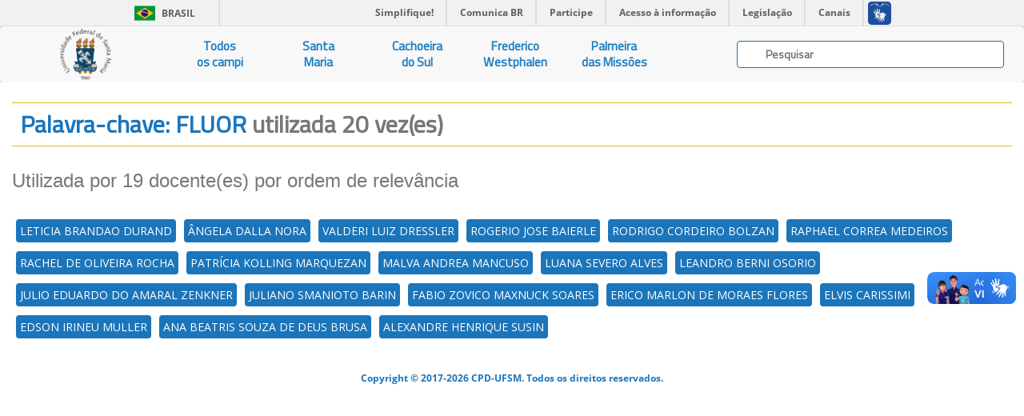

--- FILE ---
content_type: application/javascript
request_url: https://ufsmpublica.ufsm.br/js/ajaxChart.js
body_size: 563367
content:
// 1stparty-embedded.js
/*!
 *          DO WHAT THE FUCK YOU WANT TO PUBLIC LICENSE
 *                     Version 2, December 2004
 *
 *  Copyright (C) 2009-2015 Marcius da Silva da Fonseca.
 *
 *  Everyone is permitted to copy and distribute verbatim or modified
 *  copies of this license document, and changing it is allowed as long
 *  as the name is changed.
 *
 *             DO WHAT THE FUCK YOU WANT TO PUBLIC LICENSE
 *    TERMS AND CONDITIONS FOR COPYING, DISTRIBUTION AND MODIFICATION
 *
 *   0. You just DO WHAT THE FUCK YOU WANT TO.
 *
 * *********************************************************************
 * Definição de modais de uso geral - v${project.version}
 */

/**
 * Esta é a classe base de qualquer widget.
 * Não a instancie/use diretamente.
 * 
 */
function AbstractWidget() {
    /**
     * Chaves para alguns dados padrão do objeto de dados interno.
     */
    this.DEF_ID_PREFIX = 'widget'; /* usado na geração automática de id */
    this.DATA_CALLER_KEY = 'widget_caller'; /* usado para estocar o caller */
    /**
     * Opções padrão.
     */
    this._DEFAULTS = {
        /*
         * Se nao for dado, um será gerado aleatoriamente.
         */
        'id': null,
        /**
         * Indica o controle que dispara o dialog, assim, após o dialog for fechado,
         * o foco será devolvido para este elemento.
         * @see getCaller(), setCaller(jQuery:obj)
         */
        'caller': jQuery(),
        /*
         * Todos os seguintes hooks possuem a mesma assinatura:
         * function (thisInstance) {
         *      // my code goes here...
         * }
         */
        'preCreate': null,
        'postCreate': null,
        /**
         * Indica como o conteúdo deverá ser processado.
         * true:    O conteúdo será clonado (deep copy). o objeto original NÃO será
         *          detachado do documento.
         * false:   O conteúdo original detachado do documento e então será usado.
         *          Poderá ocasionar problemas se o chamador utilizar técnicas de templating
         *          tentar reutilizar este template (chamadas em loop).
         * custom:  Vc pode indicar exatamentte como desejaque o clone seja feito:
         *          {
         *              'copy': false,
         *              'deepCopy': false,
         *              'detach': true
         *          }
         */
        'cloneOptions': false,
        /*
         * Este objeto serve para adicionar suporte multilinguagem ao widget.
         */
        'i18n': {
            'br': {
            }
        },
        'locale': 'br',
        'debugMode': false
    };

    /* public definitions */

    /**
     * Retorna o id do widget.
     * Caso não tenha sido definido um via opções, este será gerado
     * em tempo de instanciamento (_create()).
     * 
     * @returns {String}
     */
    this.getId = function () {
        var widget = this;
        return widget.options.id;
    };
    /**
     * Resolve a i18n de uma sentença.
     * Utiliza o "locale" configurado para efetuar o lookup dos valores das
     * expressoes "@[key]" o objeto contendo as mensagens internacionalizadas.
     * 
     * @param {String} text String internacionalizada.
     */
    this.resolveText = function (text) {
        var widget = this;
        return jQuery.LocaleUtils.resolve(text, widget.options.locale, widget.options.i18n);
    };
    /**
     * Retorna o valor da opção de caminho dado.
     * 
     * @param {String} optName
     * @returns {any}
     */
    this.getOption = function (optName) {
        var widget = this;
        return jQuery.ObjectUtils.getPathValue(optName, widget.options);
    };
    /**
     * Adiciona um mapa de dados ao widget.
     * Os dados deste mapa poderão então ser acessados via getData().
     * Note que todo widget possui pelo menos um mapa de dados.
     * Retorna o próprio widget para que chamadas em cadeia possam ser efetuadas.
     * 
     * @param {Object} datasource
     * @returns {this}
     */
    this.addDatasource = function (datasource) {
        var widget = this;
        if (jQuery.ObjectUtils.isPlain(datasource)) {
            widget.datasources.push(datasource);
        } else if (jQuery.ArrayUtils.isArray(datasource)) {
            for(var i = 0; i < datasource.length; i++) {
                widget.addDatasource(datasource[i]);
            }
        }
        return widget;
    };
    /**
     * Retorna o mapa de dados do widget, localizado no index dado.
     * 
     * @param {Number} index
     * @returns {Object}
     */
    this.getDatasource = function (index) {
        var widget = this;
        if (jQuery.ObjectUtils.isValued(index)) {
            return widget.datasources[index];
        } else if (widget.datasources.length === 1) {
            return widget.datasources[0];
        }
        return widget.datasources;
    };
    /**
     * Remove o mapa de dados localizado no index dado.
     * Note que o mapa localizado na posição [0] (criado pelo próprio widget)
     * NÃO poderá ser removido!
     * Retorna o próprio widget para que chamadas em cadeia possam ser efetuadas.
     * 
     * @param {Number} index
     * @returns {this}
     */
    this.removeDatasource = function(index) {
        var widget = this;
        if (jQuery.ObjectUtils.isValued(index)) {
            if (index === 0) {
                /* cannot remove at [0]. it is mandatory */
                jQuery.error('Datasource at index [0] is unremovable.');
            } else if (index > 0 && index < widget.datasources.length) {
                /* remove one at index */
                widget.datasources.splice(index, 1);
            }
        } else {
            /* remove all starting at index [1] (index [0] is mandatory). */
            widget.datasources.splice(1, widget.datasources.length - 1);
        }
        return widget;
    };
    /**
     * Remove todos os mapas de dados do widget e restaura o mapa da posição [0]
     * para que este fique vazio.
     * Retorna o próprio widget para que chamadas em cadeia possam ser efetuadas.
     * 
     * @returns {this}
     */
    this.clearDatasource = function() {
        var widget = this;
        widget.datasources = new Array();
        widget.datasources.push({});
        return widget;
    };
    /**
     * Retorna o valor do dado de nome passado, se este existir.
     * Note que no caso de o widget possuir mais de um mapa de dados, o valor retornado será
     * do primeiro encontrado (ordem FIFO).
     * 
     * @param {String} dataName
     * @returns {any}
     */
    this.getData = function (dataName) {
        var widget = this;
        for(var i = 0; i < widget.datasources.length; i++) {
            var val = widget.datasources[i][dataName];
            if (jQuery.ObjectUtils.isValued(val)) {
                return val;
            }
        }
        return null;
    };
    /**
     * Seta o valor do dado de nome passado, com o valor passado.
     * Note que no caso de o valor passado for null ou undefined, o dado será REMOVIDO
     * do mapa.
     * Note também que APENAS o Datasource criado pelo widget (posição [0]) pode ser escrito!
     * Retorna o próprio widget para que chamadas em cadeia possam ser efetuadas.
     * 
     * @param {String} dataName
     * @param {any} dataValue
     * @returns {any}
     */
    this.setData = function (dataName, dataValue) {
        var widget = this;
        if (dataName) {
            if (jQuery.ObjectUtils.isValued(dataValue)) {
                widget.datasources[0][dataName] = dataValue;
            } else {
                widget.removeData(dataName);
            }
        }
        return widget;
    };
    /**
     * Remove o dado do datasource deste widget.
     * Note que APENAS o datasource criado pelo widget (posição [0]) pode ser escrito!
     * Retorna o próprio widget para que chamadas em cadeia possam ser efetuadas.
     * 
     * @param {String} dataName
     * @returns {any}
     */
    this.removeData = function (dataName) {
        var widget = this;
        if (dataName) {
            delete widget.datasources[0][dataName];
        }
        return widget;
    };
    /**
     * Retorna true apenas se existe alguma entrada valorada para a key dada
     * em algum dos datasources acessíveis a este widget.
     * 
     * @param {String} dataName
     * @returns {Boolean}
     */
    this.hasData = function (dataName) {
        var widget = this;
        var data = widget.getData(dataName);
        return jQuery.ObjectUtils.isValued(data);
    };
    /**
     * Adiciona uma cópia de todos os dados do mapa dado ao mapa principal
     * deste widget.
     * Retorna o próprio widget para que chamadas em cadeia possam ser efetuadas.
     * 
     * @param {Object} dataMap
     * @returns {this}
     */
    this.copyData = function(dataMap) {
        var widget = this;
        if (jQuery.ObjectUtils.isPlain(dataMap)) {
            for(var key in dataMap) {
                widget.setData(key, dataMap[key]);
            }
        }
        return widget;
    };
    /**
     * Retorna o elemento jQuery que foi definido como chamador deste widget.
     * 
     * @returns {jQuery}
     */
    this.getCaller = function () {
        var widget = this;
        return widget.getData(widget.DATA_CALLER_KEY) || jQuery();
    };
    /**
     * Seta o elemento jQuery a ser definido como chamador deste widget.
     * Retorna o próprio widget para que chamadas em cadeia possam ser efetuadas.
     * 
     * @param {jQuery} $caller
     * @returns {jQuery}
     */
    this.setCaller = function ($caller) {
        var widget = this;
        if ($caller && $caller.length) {
            widget.setData(widget.DATA_CALLER_KEY, $caller);
        }
        return widget;
    };
    /**
     * Retorna true apenas se há um elemento jQuery definido como chamador deste widget.
     * 
     * @returns {Boolean}
     */
    this.hasCaller = function () {
        var widget = this;
        var $caller = widget.getCaller();
        return $caller && $caller.length;
    };
    
    /* private definitions NOT MEANT to be overidden */

    /**
     * retorna o objeto contendo as opções a serem passadas para o unwrap().
     * NUNCA SOBRESCREVA ESTE MÉTODO!
     */
    this._unwrapOpts = function () {
        var widget = this;
        var defaults = {
                'locale': widget.options.locale,
                'regional': widget.options.i18n,
                'copy': false,
                'deepCopy': false,
                'detach': true
        };
        if (jQuery.BooleanUtils.isTrue(widget.options.cloneOptions)) {
            return jQuery.extend( {}, defaults, { 'copy': true, 'deepCopy': true, 'detach': false } );
        } else if (jQuery.BooleanUtils.isFalse(widget.options.cloneOptions) || !jQuery.ObjectUtils.isPlain(widget.options.cloneOptions)) {
            return jQuery.extend( {}, defaults, {} );
        }
        return jQuery.extend( {}, defaults, widget.options.cloneOptions );
    };
    /**
     * Chama uma função hook (preXXX/postXXX) se esta existe e retorna seu resultado, caso aplicável.
     * NUNCA SOBRESCREVA ESTE MÉTODO!
     * 
     * @param {Function} func
     */
    this._invokeHook = function (func) {
        var widget = this;
        if (jQuery.FunctionUtils.isFunction(func)) {
            return func(widget);
        }
        return jQuery.UNDEFINED;
    };
    /**
     * Usado para estender as opções default de widgets que estendam esta classe "abstrata".
     * NUNCA SOBRESCREVA ESTE MÉTODO!
     * 
     * @param {Object} aditionaldefaults
     */
    this._extendDefaults = function (aditionaldefaults) {
        var widget = this;
        var _OLD_DEFS = widget._DEFAULTS;
        widget._DEFAULTS = jQuery.extend(true, {}, _OLD_DEFS, aditionaldefaults);
        return widget;
    };
    /**
     * Método utilitário para criar um par label/campo acessível.
     * NUNCA SOBRESCREVA ESTE MÉTODO!
     */
    this._createField = function (idSuffix, label, value, options) {
        var widget = this;
        var opts = jQuery.extend(true, {}, {'lblClassExt': '', 'valClassExt': '', 'breakline': true}, options);        
        idSuffix = idSuffix || jQuery.StringUtils.rand(6);
        var lbl_id = widget.getId() + '_lbl' + idSuffix;
        
        var $label = (jQuery.JqueryUtils.isJquery(label))? label : jQuery();
        if (jQuery.ObjectUtils.isBaseType(label)) {
            $label = jQuery('<span>').append(widget.resolveText(label)).addClass('label');
            if (opts.breakline) {
                $label.append(jQuery('<br>'));
            } else {
                $label.append(' ');
            }
        } else if (jQuery.ObjectUtils.isPlain(label)) {
            $label = jQuery.WidgetUtils.createElement(label, widget.options.locale, widget.options.i18n);
        }
        $label.attr('id', lbl_id).addClass(opts.lblClassExt);
        
        var $value = (jQuery.JqueryUtils.isJquery(value))? value : jQuery();
        if (jQuery.ObjectUtils.isBaseType(value)) {
            $value = jQuery('<span>').append(value);
        } else if (jQuery.ObjectUtils.isPlain(value)) {
            $value = jQuery.WidgetUtils.createElement(value, widget.options.locale, widget.options.i18n);
        }
        $value.attr('aria-labelledby', lbl_id).addClass(opts.valClassExt);
        
        var $set = jQuery();
        $set = $set.add($label);
        $set = $set.add($value);
        return $set;
    };
    /**
     * Método que uniformiza alguns aspectos da instanciação dos widgets.
     * NUNCA SOBRESCREVA ESTE MÉTODO!
     * Caso deseje customizar a instanciação, sobrescreva o método _init(opts).
     * 
     * @param {Object} opts
     */
    this._preInit = function (opts) {
        var widget = this;
        widget.options = jQuery.extend(true, {}, widget._DEFAULTS, opts);
        widget.datasources = new Array();
        /* datasource on index[0] is were setData(k, v) will add data to */
        widget.datasources.push({});
        /* get start-data from 'data' option */
        var ds = widget.options.data;
        if (jQuery.FunctionUtils.isFunction(ds)) {
            ds = ds();
        }
        widget.copyData(ds);
        
        if (!widget.options.id) {
            widget.options.id = this.DEF_ID_PREFIX + jQuery.StringUtils.rand(6);
        }
        widget.setCaller(widget.options.caller);
        
        widget._invokeHook(widget.options.preCreate);
        return widget;
    };
    
    /**
     * Iicializa o widget. Chamado no comando "new".
     * NUNCA SOBRESCREVA ESTE MÉTODO!
     * Caso deseje customizar a instanciação, sobrescreva o método _init(opts).
     *      
     * @param {Object} opts As opções de inicialização do usuário.
     */
    this._create = function (opts) {
        var widget = this;
        widget._preInit(opts);
        widget._init(opts);
    };
}

/**
 * Esta classe é a definição base de um modal.
 * Não a instancie/use diretamente.
 * Utilize uma das que a estende.
 */
function AbstractModalJS() {
    AbstractWidget.call(this);
    this.DEF_ID_PREFIX = 'modal';
    this.BASE_ZINDEX = 12000;
    this.BASE_ZINDEX_STEP = 200;
    this.DATA_CLICKED_KEY = 'widget_clicked';
    this._extendDefaults({
        /*
         * Título do modal.
         * Se for "false", não haverá barra de header.
         * Pode ser texto, elemento jquery ou DOM ou uma função que retorne um desses.
         */
        'title': '@[title]',
        /*
         * Ícone do header (título) do modal.
         */
        'icon': 'icon-info-sign',
        /*
         * Conteúdo do modal.
         * Pode ser texto, elemento jquery ou DOM ou uma função que retorne um desses.
         */
        'content': '@[content]',
        /*
         * Tema para o modal. O padrão é 'primary'.
         * [ control | primary | info | success | warning | danger | error | inverse ]
         */
        'theme': 'primary',
        /*
         * Indica se os controles de fechamento padrões estarão disponíveis:
         *     - "X" de fechar no título.
         *     - clique no overlay, se "closeOnOverlayClick" == true
         * Fechamento por chamada do close() de forma programática continuará disponível.
         */
        'closeable': true,
        /*
         * Indica se o esc deverá disparar o close() do dialog.
         * Apenas funciona se 'closeable' for true.
         */
        'closeOnEsc': true,
        /*
         * O que fazer quando close() for chamado.
         * [ hide | dispose ]
         *      - hide: apenas esconde o modal.
         *      - dispose: esconde e remove o modal do document (destroy).
         */
        'closeMode': 'hide',
        /*
         * Indica se o modal deverá ser fechado ou não ao se clicar fora dele,
         * ou seja, no overlay esmaecido de baixo.
         */
        'closeOnOverlayClick': false,
        'refreshOnCreate': true,
        /*
         * Botoes a serem colocados no modal.
         * Pode ser objeto compatível com jQuery.WidgetUtils.createButton(), elemento (button) jquery ou DOM,
         * ou uma função que retorne isso.
         */
        'buttons': {},
        'addButtons': function (widget, $buttonSet) {
            return $buttonSet;
        },
        /**
         * Seletor para o objeto a ser focado no dialog, ao abrí-lo.
         * Se o conjunto resultante possuir mais de um elemento, apenas o primeiro será focado.
         */
        'focus': ':focusable:not(button.close)',
        /*
         * Todos os seguintes hooks possuem a mesma assinatura:
         * function (thisInstance) {
         *      // my code goes here...
         * }
         */
        'preOpen': null,
        'postOpen': null,
        'preClose': null,
        'postClose': null,
        'preDispose': null,
        'postDispose': null,
        'preAppendOverlay': null,
        'postAppendOverlay': null,
        'preAppendModal': null,
        'postAppendModal': null,
        'preAppendHeader': null,
        'postAppendHeader': null,
        'preAppendContent': null,
        'postAppendContent': null,
        'preRefresh': null,
        'postRefresh': null,
        /*
         * Efeitos de abertura para o overlay e para o modal em si.
         * Para desativar o efeito, faça:
         *      'openFx': false
         */
        'openFx': {
            overlay: {'effect': 'fade', 'duration': 400},
            modal: {'effect': 'fade', 'duration': 300, 'direction': 'left'}
        },
        /*
         * Efeitos de fechamento para o overlay e para o modal em si.
         * Para desativar o efeito, faça:
         *      'closeFx': false
         */
        'closeFx': {
            overlay: {'effect': 'fade', 'duration': 300},
            modal: {'effect': 'fade', 'duration': 200, 'direction': 'right'}
        },
        /*
         * Os objetos abaixo são utilizados para criar os wrappers que compoem
         * a estrutura do modal.
         * Neles, é possível utilizar qquer atributo compatível com
         * jQuery.WidgetUtils.createElement().
         *
         * A estrutura do modal é a seguinte:
         * <overlayDiv/>
         * <scrollOverlayDiv>
         *      <modalDiv>
         *          <headerDiv>
         *              <span>this.options.icon<span> <span> this.options.title </span> <button close>
         *          </headerDiv>
         *          <contentDiv>
         *              <bodyWrapper> this.options.content <bodyWrapper>
         *              <actionsWrapper> this.options.buttons <actionsWrapper>
         *          </contentDiv>
         *      </modalDiv>
         * </scrollOverlayDiv>
         */
        'overlayElem': {
            'tagName': '<div>',
            'class': 'modaljs-overlay',
            'classExt': ''
        },
        'scrollOverlayElem': {
            'tagName': '<div>',
            'class': 'modaljs-scroll-overlay',
            'classExt': ''
        },
        'modalElem': {
            /**
             * Aria role do dialog. O padrão é 'dialog'.
             * [ dialog | alertdialog ]
             */
            'role': 'dialog',
            'tagName': '<div>',
            'class': 'modaljs bordered rounded shadowed',
            'classExt': ''
        },
        'headerElem': {
            'tagName': '<div>',
            'class': 'modaljs-header stroked-bottom',
            'classExt': ''
        },
        'contentElem': {
            'tagName': '<div>',
            'class': 'modaljs-content',
            'classExt': ''
        },
        'contentTopElem': {
            'tagName': '<div>',
            'class': '',
            'classExt': '',
            'style': 'min-height: 4em; padding-top: .5em;'
        },
        'contentBottomElem': {
            'tagName': '<div>',
            'class': 'form-actions no-margin-bottom no-padding-bottom stroked-top',
            'classExt': ''
        },
        /*
         * Este objeto serve para adicionar suporte multilinguagem ao modal.
         */
        'i18n': {
            'br': {
                'title': 'Di&aacute;logo...',
                'content': 'Conte&uacute;do do Di&aacute;logo',
                'close': 'Fechar'
            },
            'us': {
                'title': 'Dialog...',
                'content': 'Dialog Contents',
                'close': 'close'
            }
        }
    });
    
    /* public definitions */

    /**
     * Retorna o tema geral do modal.
     */
    this.getTheme = function () {
        return this.options.theme;
    };
    /**
     * Retorna a $(div) do overlay.
     */
    this.getOverlay = function () {
        var widget = this;
        widget._checkDisposed();
        return widget.$overlay;
    };
    /**
     * Retorna a $(div) do scrollOverlay.
     */
    this.getScrollOverlay = function () {
        var widget = this;
        widget._checkDisposed();
        return widget.$scrollOverlay;
    };
    /**
     * Retorna a $(div) do modal.
     */
    this.getModal = function () {
        var widget = this;
        widget._checkDisposed();
        return widget.$modal;
    };
    /**
     * Retorna a $(div) do header.
     */
    this.getHeader = function () {
        var widget = this;
        widget._checkDisposed();
        return widget.getModal().find('.modaljs-header');
    };
    /**
     * Retorna a $(div) do content.
     * Esta div contem todo o conteúdo, incluindo o painel de ações (botoes)
     */
    this.getContent = function () {
        var widget = this;
        widget._checkDisposed();
        return widget.getModal().find('.modaljs-content');
    };
    /**
     * Retorna a parte superior do content, ou seja,
     * o container contendo o texto ou formulário do content.
     */
    this.getContentTop = function () {
        var widget = this;
        return widget.getContent().find('#' + widget.getId() + '_content_top');
    };
    /**
     * Retorna a parte inferior do content, ou seja,
     * o container contendo os botões de ação.
     */
    this.getContentBottom = function () {
        var widget = this;
        return widget.getContent().find('#' + widget.getId() + '_content_bottom');
    };
    /**
     * find element inside content wrapper.
     * 
     * @param {string} selector O seletor jquery a ser buscado.
     */
    this.findInContent = function (selector) {
        var widget = this;
        widget._checkDisposed();
        return widget.getContent().find(selector);
    };
    /**
     * find element inside modal.
     * 
     * @param {string} selector O seletor jquery a ser buscado.
     */
    this.find = function (selector) {
        var widget = this;
        widget._checkDisposed();
        return widget.getModal().find(selector);
    };
    /**
     * Indica se o dialog está aberto.
     */
    this.isOpen = function () {
        return !this.disposed && this.getModal().is(':visible');
    };
    /**
     * Indica se o dialog está fechado.
     * Ainda poderá ser reaberto.
     */
    this.isClosed = function () {
        return !this.isOpen();
    };
    /**
     * Indica se o dialog está fechado e descartado.
     * Não poderá mais ser reaberto.
     */
    this.isDisposed = function () {
        return this.disposed;
    };
    /**
     * Mostra o dialog.
     * Invoca os hooks:
     *      - preOpen();
     *      - postOpen();
     * Retorna o próprio widget para que chamadas em cadeia possam ser efetuadas.
     *      
     * @param {function} func Uma função que possui o mesmo comportamento da opção 'postOpen',
     * mas só é executada esta vez.
     */
    this.open = function (func) {
        var widget = this;
        widget._checkDisposed();
        //widget.$insideFocusables = widget.getModal().find(':tabbable');
        widget.$outsideFocusables = jQuery(document).find(':tabbable')/*.not(widget.$insideFocusables)*/;
        
        widget._invokeHook(widget.options.preOpen);
        widget.$outsideFocusables.turnUntabbable(widget.getId());
        widget._resetAnimations();
        /* ajusta os hooks a serem executados na finalizacao do efeito */
        var modalCompleteFunc = function () {
            if (jQuery.FunctionUtils.isFunction(func)) {
                func();
            }
            /* foca o elemento especificado */
            jQuery(':focus').blur();
            var focus = widget.options.focus;
            if (focus) {
                if (jQuery.StringUtils.isString(focus)) {
                    widget.getModal().find(focus).eq(0).focus();
                } else if (jQuery.FunctionUtils.isFunction(focus)) {
                    focus().eq(0).focus();
                }
            }
            widget._invokeHook(widget.options.postOpen);
        };
        /* ajusta as opcoes de efeitos */
        var tmp = widget.options.openFx;
        var overlayFx = null;
        var modalFx = null;
        if (jQuery.ObjectUtils.isPlain(tmp)) {
            if (jQuery.ObjectUtils.isPlain(tmp.overlay)) { overlayFx = tmp.overlay; }
            if (jQuery.ObjectUtils.isPlain(tmp.modal)) {
                modalFx = tmp.modal;
                modalFx.complete = modalCompleteFunc;
            }
        }
        /* mostra o dialog */
        // atualiza o zindex
        var level = jQuery('body').find('.modaljs:visible').length;
        var zindex = widget.BASE_ZINDEX + (level * widget.BASE_ZINDEX_STEP);
        
        
        widget.getOverlay().css('z-index', zindex).show(overlayFx);
        widget.getScrollOverlay().css('z-index', zindex + 10).show();
        widget.getModal().css('z-index', zindex + 20).show(modalFx);
        if (!modalFx) {
            modalCompleteFunc();
        }
        return widget;
    };
    /**
     * Esconde o dialog.
     * Invoca os hooks:
     *      - preClose();
     *      - postClose();
     * Se "closeMode" = "dispose", também invoca:
     *      - preDispose();
     *      - postDispose();
     * Retorna o próprio widget para que chamadas em cadeia possam ser efetuadas.
     *      
     * @param {function} func Uma função que possui o mesmo comportamento da opção 'postClose',
     * mas só é executada esta vez.
     */
    this.close = function (func) {
        var widget = this;
        widget._checkDisposed();
        widget._invokeHook(widget.options.preClose);
        widget._resetAnimations();
        /* ajusta os hooks a serem executados na finalizacao do efeito */
        var modalCompleteFunc = function () {
            widget.getScrollOverlay().hide();
            if (jQuery.FunctionUtils.isFunction(func)) {
                func();
            }
            widget.$outsideFocusables.turnTabbable(widget.getId());
            widget.getCaller().focus();
            widget._invokeHook(widget.options.postClose);
        };
        var overlayCompleteFunc = function () {
            if (widget.options.closeMode === 'dispose') {
                widget._destroy();
            }
        };
        /* ajusta as opcoes de efeitos */
        var tmp = widget.options.closeFx;
        var overlayFx = null;
        var modalFx = null;
        if (jQuery.ObjectUtils.isPlain(tmp)) {
            if (jQuery.ObjectUtils.isPlain(tmp.overlay)) {
                overlayFx = tmp.overlay;
                overlayFx.complete = overlayCompleteFunc;
            }
            if (jQuery.ObjectUtils.isPlain(tmp.modal)) {
                modalFx = tmp.modal;
                modalFx.complete = modalCompleteFunc;
            }
        }
        /* finaliza o dialog */
        widget.getOverlay().hide(overlayFx);
        if (!overlayFx) {
            overlayCompleteFunc();
        }
        widget.getModal().hide(modalFx);
        if (!modalFx) {
            modalCompleteFunc();
        }
        return widget;
    };
    /**
     * Retorna o botão de ação que foi acionado no modal.
     * 
     * @returns {jQuery} O botão de ação que foi acionado no modal.
     */
    this.getClicked = function () {
        var widget = this;
        return widget.getData(widget.DATA_CLICKED_KEY);
    };
    this.refresh = function() {
        var widget = this;
        widget._invokeHook(widget.options.preRefresh);
        var $top = widget.find('#' + widget.getId() + '_content_top').empty();
        var $bottom = widget.find('#' + widget.getId() + '_content_bottom').empty();
        var tmp = widget.options.content;
        if (jQuery.StringUtils.isString(tmp)) {
            tmp = widget.resolveText(tmp);
        } else {
            tmp = jQuery.JqueryUtils.unwrapUnvaluedSafe(tmp, widget._unwrapOpts()).show();
        }
        $top.append(tmp);
        var $btns = widget._initButtons();
        if ($btns.length) {
            $bottom.append($btns).show();
        } else {
            $bottom.hide();
        }
        widget._invokeHook(widget.options.postRefresh);
        return widget;
    };
    
    /* private definitions */

    /**
     * Iicializa o modal. Chamado no comando "new".
     */
    this._init = function () {
        var widget = this;
        
        /* dados extra de controle */
        //widget.$insideFocusables = jQuery();
        widget.$outsideFocusables = jQuery();
        widget.disposed = false;
        
        // remove qquer indício de existência prévia desse modal
        jQuery('body').find('#' + widget.getId() + '_overlay').remove();
        jQuery('body').find('#' + widget.getId() + '_scroll_overlay').remove();

        // cria e insere overlay  no body
        widget.$overlay = widget._initOverlayElem();
        widget.$scrollOverlay = widget._initScrollOverlayElem();
        widget._invokeHook(widget.options.preAppendOverlay);
        jQuery('body').append(widget.$overlay).append(widget.$scrollOverlay);
        widget._invokeHook(widget.options.postAppendOverlay);

        // cria e insere modal no scrollOverlay
        widget.$modal = widget._initModalElem();
        widget._invokeHook(widget.options.preAppendModal);
        widget.$scrollOverlay.append(widget.$modal);
        widget._invokeHook(widget.options.postAppendModal);

        // cria e insere header no modal
        var $headerElem = widget._initHeaderElem();
        widget._invokeHook(widget.options.preAppendHeader);
        widget.$modal.append($headerElem);
        widget._invokeHook(widget.options.postAppendHeader);

        // cria e insere content no modal
        var $content = widget._initContentElem();
        widget._invokeHook(widget.options.preAppendContent);
        widget.$modal.append($content);
        widget._invokeHook(widget.options.postAppendContent);
        
        if (widget.options.refreshOnCreate) {
            widget.refresh();
        }
        widget._invokeHook(widget.options.postCreate);
        return widget;
    };
    /**
     * Inicializa a $(div) do overlay.
     */
    this._initOverlayElem = function () {
        var widget = this;
        var $div = jQuery.WidgetUtils.createElement(widget.options.overlayElem).
                attr('id', widget.getId() + '_overlay').
                addClass(widget.getTheme());
        return $div.hide();
    };
    /**
     * Inicializa a $(div) do scrollOverlay.
     */
    this._initScrollOverlayElem = function () {
        var widget = this;
        var $div = jQuery.WidgetUtils.createElement(widget.options.scrollOverlayElem).
                attr('id', widget.getId() + '_scroll_overlay');
        
        if (widget.options.closeable && widget.options.closeOnOverlayClick) {
            $div.click(function (evt) {
                var $target = jQuery(evt.target);
                if (!$target.hasClass('modaljs-scroll-overlay')) {
                    return;
                }
                widget.close();
            });
        }
        return $div.hide();
    };
    /**
     * Inicializa a $(div) do modal (a janela em si).
     */
    this._initModalElem = function () {
        var widget = this;
        var $div = jQuery.WidgetUtils.createElement(widget.options.modalElem);
        $div.attr('id', widget.getId()).
                addClass(widget.options.theme).
                attr('aria-labelledby', widget.getId() + '_title').
                attr('aria-describedby', widget.getId() + '_content_top').
                attr('tabindex', '-1');
        if (widget.options.closeable && widget.options.closeOnEsc) {
            $div.keydown(function(e) {
                // ESCAPE key pressed
                if (e.keyCode === 27) {
                    widget.close();
                }
            });
        }
        return $div.hide();
    };
    /**
     * Inicializa a $(div) do header (barra de título).
     */
    this._initHeaderElem = function () {
        var widget = this;
        if (jQuery.BooleanUtils.isFalse(widget.options.title)) {
            return jQuery();
        }
        var $div = jQuery.WidgetUtils.createElement(widget.options.headerElem);

        var $icon = jQuery();
        var iconSpace = '';
        var $title = jQuery();
        var $btn = jQuery();

        if (jQuery.ObjectUtils.isNotBlank(widget.options.icon)) {
            var tmp = widget.options.icon;
            $icon = jQuery.StringUtils.isString(tmp) ? jQuery('<span>', {'class': tmp, 'aria-hidden': 'true'}) : jQuery.JqueryUtils.unwrap(tmp);
            iconSpace = ' ';
        }
        if (jQuery.ObjectUtils.isNotBlank(widget.options.title)) {
            var tmp = widget.options.title;
            if (jQuery.StringUtils.isString(tmp)) {
                $title = jQuery('<span>').append(widget.resolveText(tmp));
            } else {
                $title = jQuery.JqueryUtils.unwrap(tmp);
            }
            $title = jQuery('<span>', {'id': widget.getId() + '_title'}).
                    append($icon).
                    append(iconSpace).
                    append($title);
            $title.css({'display': 'inline-block'});
        } else {
            $title = jQuery('<span>', {'id': widget.getId() + '_title', 'class': 'sr-only'}).
                    append(widget.resolveText('@[title]'));
        }
        if (widget.options.closeable) {
            $btn = jQuery('<button>', {'type': 'button', 'class': 'close'}).
                    append(jQuery('<span>', {'class': 'icon-remove', 'aria-hidden': true})).
                    append(jQuery('<span>', {'class': 'sr-only'}).
                    append(widget.resolveText('@[close]')));
            $btn.click(function () {
                widget.close();
            });
        }
        $div.append($title).append($btn);
        return $div;
    };
    /**
     * Inicializa a $(div) do content.
     * Essa div terá as divs bodyWrapper e o actionsWrapper.
     */
    this._initContentElem = function () {
        var widget = this;
        var $div = jQuery.WidgetUtils.createElement(widget.options.contentElem);
        
        var $top = jQuery.WidgetUtils.createElement(widget.options.contentTopElem).
                attr('id', widget.getId() + '_content_top');
        var $bottom = jQuery.WidgetUtils.createElement(widget.options.contentBottomElem).
                attr('id', widget.getId() + '_content_bottom');
        $div.append($top).append($bottom);
        return $div;
    };
    /**
     * Inicializa os botos do actionsWrapper, caso haja algum.
     */
    this._initButtons = function () {
        var widget = this;
        var $btns = jQuery();
        if (widget.options.buttons) {
            var $btnArray = new Array();
            var i = 0;

            var initBtn = function (btnObj, widget) {
                var $btn = jQuery.JqueryUtils.unwrapUnvaluedSafe(btnObj, widget._unwrapOpts());
                var func = btnObj.clickFunction;
                $btn.click(function (event) {
                    var $this = jQuery(this);
                    var wasEnabled = $this.isEnabled();
                    // disable to avoid double-click
                    $this.disable();
                    var ret = true;
                    if (jQuery.FunctionUtils.isFunction(func)) {
                        ret = jQuery.BooleanUtils.unwrapUnvaluedSafe(func, [event, widget]);
                    }
                    if (ret) {
                        widget.close();
                    }
                    if (wasEnabled) {
                        // re-enable
                        $this.enable();
                    }
                });
                var order = tmp.order || $btn.data('order') || i;
                $btn.data('order', order);
                return $btn;
            };
            for (var key in widget.options.buttons) {
                var tmp = widget.options.buttons[key];
                if (!jQuery.BooleanUtils.isFalse(tmp)) {
                    var $btn = initBtn(tmp, widget);
                    $btn.attr('name', key);
                    $btn.click(function() {
                        var $this = jQuery(this);
                        widget.setData(widget.DATA_CLICKED_KEY, $this);
                    });
                    $btnArray.push($btn);
                }
            }
            $btnArray = $btnArray.sort(function (a, b) {
                return a.data('order') - b.data('order');
            });
            for (var j = 0; j < $btnArray.length; j++) {
                $btns = $btns.add($btnArray[j]);
            }
        }
        if (widget.options.addButtons) {
            var $ret = widget.options.addButtons(widget, $btns);
            if ($ret) {
                $btns = $ret;
            }
        }
        $btns.each(function(){
            var $this = jQuery(this);
            if ($this.hasClass('main-action')) {
                $this.addClass(widget.getTheme());
            }
        });
        return $btns;
    };
    /**
     * Reseta as animações.
     * Usado para não bugar chamadas programáticas em sequencia de
     * open() e close(), visto que as animações são assíncronas.
     */
    this._resetAnimations = function () {
        var widget = this;
        widget.getOverlay().stop(true, true);
        widget.getScrollOverlay().stop(true, true);
        widget.getModal().stop(true, true);
        return widget;
    };
    
    this._checkDisposed = function() {
        if (this.isDisposed()) {
            throw "This modal was disposed and cannot be displayed anymore.";
        }
    };
    this._destroy = function () {
        var widget = this;
        if (!widget.isDisposed()) {
            widget._invokeHook(widget.options.preDispose);
            widget.getOverlay().remove();
            widget.getScrollOverlay().remove();
            widget._invokeHook(widget.options.postDispose);
            widget.disposed = true;
        }
    };
}
/**
 * Define um modal que por padrão possui apenas um conteúdo.
 * Este modal pode ser personalizado facilmente, adicionando botões.
 *      
 * @param {Object} opts As opções de inicialização do usuário.
 */
function ModalJS(opts) {
    AbstractModalJS.call(this);
    this._create(opts);
}
/**
 * Define um modal que imita o comando alert() do javascript.
 * Por padrão, possui um conteúdo e um botão "OK".
 * Este modal pode ser personalizado facilmente, removendo, adicionando ou
 * alterando os botões padrão.
 *      
 * @param {Object} opts As opções de inicialização do usuário.
 */
function AlertJS(opts) {
    AbstractModalJS.call(this);
    this._extendDefaults({
        'icon': 'icon-warning-sign',
        /*
         * Botões de ação.
         * Caso não queira algum dos botões, substitua o por false.
         */
        'buttons': {
            'ok': {
                'tagName': '<button>',
                'type': 'button',
                'label': '@[ok]',
                'class': 'btn small main-action',
                'classExt': '',
                'icon': 'icon-check',
                'disabled': function () {
                    return false;
                },
                'clickFunction': function (event, widget) {
                    return true;
                }
            }
        },
        'i18n': {
            /* portuguese locale */
            'br': {
                'title': 'Alerta...',
                'ok': 'OK'
            },
            /* english locale */
            'us': {
                'title': 'Alert...',
                'ok': 'OK'
            }
        }
    });
    this._create(opts);
}
/**
 * Define um modal que solicita uma confirmação.
 * Por padrão, possui um conteúdo e os botões "Cancelar" e "OK".
 * Este modal pode ser personalizado facilmente, removendo, adicionando ou
 * alterando os botões padrão.
 *      
 * @param {Object} opts As opções de inicialização do usuário.
 */
function ConfirmJS(opts) {
    AbstractModalJS.call(this);
    this._extendDefaults({
        'icon': 'icon-warning-sign',
        /*
         * Botões de ação.
         * Caso não queira algum dos botões, substitua o por false.
         */
        'buttons': {
            'cancel': {
                'order': 0,
                'tagName': '<button>',
                'type': 'button',
                'label': '@[cancel]',
                'class': 'btn small left',
                'classExt': '',
                'icon': 'icon-ban-circle',
                'disabled': function () {
                    return false;
                },
                'clickFunction': function (event, widget) {
                    return true;
                }
            },
            'ok': {
                'order': 1,
                'tagName': '<button>',
                'type': 'button',
                'label': '@[ok]',
                'class': 'btn small main-action',
                'classExt': '',
                'icon': 'icon-ok',
                'disabled': function () {
                    return false;
                },
                'clickFunction': function (event, widget) {
                    return true;
                }
            }
        },
        'i18n': {
            /* portuguese locale */
            'br': {
                'title': 'Confirma&ccedil;&atilde;o...',
                'content': 'Voc&ecirc; tem certeza?',
                'ok': 'OK',
                'cancel': 'Cancelar'
            },
            /* english locale */
            'us': {
                'title': 'Confirm...',
                'content': 'Are you sure?',
                'ok': 'OK',
                'cancel': 'Cancel'
            }
        }
    });
    this._create(opts);
}
/**
 * Define um modal que solicita uma pergunta Sim/não.
 * Por padrão, possui um conteúdo e os botões "Cancelar", "Não" e "Sim".
 * Este modal pode ser personalizado facilmente, removendo, adicionando ou
 * alterando os botões padrão.
 *      
 * @param {Object} opts As opções de inicialização do usuário.
 */
function YesNoJS(opts) {
    AbstractModalJS.call(this);
    this._extendDefaults({
        'icon': 'icon-warning-sign',
        /*
         * Botões de ação.
         * Caso não queira algum dos botões, substitua o por false.
         */
        'buttons': {
            'cancel': {
                'order': 0,
                'tagName': '<button>',
                'type': 'button',
                'label': '@[cancel]',
                'class': 'btn small left',
                'classExt': '',
                'icon': 'icon-ban-circle',
                'disabled': function () {
                    return false;
                },
                'clickFunction': function (event, widget) {
                    return true;
                }
            },
            'no': {
                'order': 1,
                'tagName': '<button>',
                'type': 'button',
                'label': '@[no]',
                'class': 'btn small',
                'classExt': '',
                'icon': 'icon-thumbs-down-alt',
                'disabled': function () {
                    return false;
                },
                'clickFunction': function (event, widget) {
                    return true;
                }
            },
            'yes': {
                'order': 2,
                'tagName': '<button>',
                'type': 'button',
                'label': '@[yes]',
                'class': 'btn small main-action',
                'classExt': '',
                'icon': 'icon-thumbs-up-alt',
                'disabled': function () {
                    return false;
                },
                'clickFunction': function (event, widget) {
                    return true;
                }
            }
        },
        'i18n': {
            /* portuguese locale */
            'br': {
                'title': 'Confirma&ccedil;&atilde;o...',
                'content': 'Voc&ecirc; tem certeza?',
                'yes': 'Sim',
                'no': 'N&atilde;o',
                'cancel': 'Cancelar'
            },
            /* english locale */
            'us': {
                'title': 'Confirm...',
                'content': 'Are you sure?',
                'yes': 'Yes',
                'no': 'No',
                'cancel': 'Cancel'
            }
        }
    });
    this._create(opts);
}
// moca-extension.js
/*!
 *          DO WHAT THE FUCK YOU WANT TO PUBLIC LICENSE
 *                     Version 2, December 2004
 *
 *  Copyright (C) 2009-2013 Marcius da Silva da Fonseca.
 *
 *  Everyone is permitted to copy and distribute verbatim or modified
 *  copies of this license document, and changing it is allowed as long
 *  as the name is changed.
 *
 *             DO WHAT THE FUCK YOU WANT TO PUBLIC LICENSE
 *    TERMS AND CONDITIONS FOR COPYING, DISTRIBUTION AND MODIFICATION
 *
 *   0. You just DO WHAT THE FUCK YOU WANT TO.
 *
 * *********************************************************************
 * Function Utils for jquery - v${project.version}
 */

/* global NaN, Node, HTMLElement */
var oShow = jQuery.fn.show;
jQuery.fn.show = function() {
    jQuery(this).removeClass('hidden');
    // Now go back to jQuery's original show()
    return oShow.apply(this, arguments);
};
jQuery.extend({
    UNDEFINED: void 0,
    /*
     * Elements that are "display: block;" by default
     */
    BLOCK_LEVEL_ELEMENTS: [
        'address', 'article', 'aside', 'audio', 'blockquote', 'canvas', 'dd', 'div',
        'dl', 'fieldset', 'figcaption', 'figure', 'footer', 'form', 'h1', 'h2',
        'h3', 'h4', 'h5', 'h6', 'header', 'hgroup', 'hr', 'noscript',
        'ol', 'output', 'p', 'pre', 'section', 'table', 'tfoot', 'ul', 'video'
    ],
    /*
     * Elements that are used as containers for other elements, acting as design positioning structures.
     */
    LAYOUT_CONTAINER_ELEMENTS: [
        'body', 'address', 'article', 'div', 'fieldset', 'footer', 'header', 'section'
    ],
    /*
     * Elements that are used inside forms.
     */
    FORM_ELEMENTS: [
        'input', 'select', 'textarea', 'button'
    ],
    /*
     * Elements that are used inside forms, and are meant to be filled with data (have value attribute).
     */
    FIELD_ELEMENTS: [
        'input', 'select', 'textarea'
    ],
    /*
     * A void element is an element that CANNOT have children (inner HTML).
     * See more at: http://www.w3.org/TR/html-markup/syntax.html#syntax-elements
     */
    VOID_ELEMENTS: [
        'area', 'base', 'br', 'col', 'command', 'embed', 'hr', 'img', 'input', 'keygen', 'link', 'meta', 'param', 'source', 'track', 'wbr'
    ],
    ObjectUtils: {
        /**
         * Return the object type.
         *
         * @param obj Any object, including null and undefined.
         * @return A lowercase string stnding for type of the given object.
         */
        type: function(obj) {
            return jQuery.type(obj);
        },
        /**
         * Return true ONLY if the given object is 'undefined'.
         *
         * @param obj The object to check.
         * @return true if the given object is 'undefined'. False otherwise.
         */
        isUndefined: function(obj) {
            return jQuery.ObjectUtils.type(obj) === 'undefined';
        },
        /**
         * Return true ONLY if the given object is ANYTHING BUT 'undefined'.
         *
         * @param obj The object to check.
         * @return true if the given object is ANYTHING BUT 'undefined'. False otherwise.
         */
        isDefined: function(obj) {
            return !jQuery.ObjectUtils.isUndefined(obj);
        },
        /**
         * Return true ONLY if the given object is 'null'.
         *
         * @param obj The object to check.
         * @return true if the given object is 'null'. False otherwise.
         */
        isNull: function(obj) {
            return jQuery.ObjectUtils.type(obj) === 'null';
        },
        /**
         * Return true ONLY if the given object is ANYTHING BUT 'null'.
         *
         * @param obj The object to check.
         * @return true if the given object is ANYTHING BUT 'null'. False otherwise.
         */
        isNotNull: function(obj) {
            return !jQuery.ObjectUtils.isNull(obj);
        },
        /**
         * Return true if the given object is 'null' OR 'undefined'.
         *
         * @param obj The object to check.
         * @return true if the given object is 'null' OR 'undefined'. False otherwise.
         */
        isUnvalued: function(obj) {
            return jQuery.ObjectUtils.isUndefined(obj) || jQuery.ObjectUtils.isNull(obj);
        },
        /**
         * Return true if the given object is ANYTHING BUT 'null' NOR 'undefined'.
         *
         * @param obj The object to check.
         * @return true if the given object is ANYTHING BUT 'null' NOR 'undefined'. False otherwise.
         */
        isValued: function(obj) {
            return !jQuery.ObjectUtils.isUnvalued(obj);
        },
        /**
         * Return true if the given object is a plain object, like '{'myProp': value}'.
         *
         * @param obj The object to check.
         * @return true if the given object is a plain object. False otherwise.
         */
        isPlain: function(obj) {
            return jQuery.isPlainObject(obj);
        },
        /**
         * Return true if the given object is a NON-NULL/DEFINED plain object AND has no props in it'.
         *
         * @param obj The object to check.
         * @return true if the given object is a NON-NULL/DEFINED plain object AND has no props in it'. False otherwise.
         */
        isEmptyPlain: function(obj) {
            return jQuery.ObjectUtils.isPlain(obj) && jQuery.isEmptyObject(obj);
        },
        /**
         * Return true if the given object is DEFINED AND ('null' OR an empty plain object).
         *
         * @param obj The object to check.
         * @return true if the given object is DEFINED AND ('null' OR an empty plain object). False otherwise.
         */
        isEmptyOrNullPlain: function(obj) {
            return jQuery.ObjectUtils.isNull(obj) || jQuery.ObjectUtils.isEmptyPlain(obj);
        },
        /**
         * Return true if the given object is 'null' OR 'undefined' OR an empty plain object.
         *
         * @param obj The object to check.
         * @return true if the given object is 'null' OR 'undefined' OR an empty plain object. False otherwise.
         */
        isEmptyOrUnvaluedPlain: function(obj) {
            return jQuery.ObjectUtils.isUnvalued(obj) || jQuery.ObjectUtils.isEmptyPlain(obj);
        },
        /**
         * Return true if the given object is a plain object and have some prop in it, like '{'myProp': value}'.
         *
         * @param obj The object to check.
         * @return true if the given object is a plain object and have some prop in it. False otherwise.
         */
        isNotEmptyPlain: function(obj) {
            return jQuery.ObjectUtils.isPlain(obj) && !jQuery.isEmptyObject(obj);
        },
        /**
         * Return true if the given object is NON-NULL/DEFINED AND (empty plain OR empty string OR empty array).
         *
         * @param obj The object to check.
         * @return true if the given object is NON-NULL/DEFINED AND (empty plain OR empty string OR empty array). False otherwise.
         */
        isEmpty: function(obj) {
            return (jQuery.ObjectUtils.isEmptyPlain(obj) || jQuery.StringUtils.isEmpty(obj) || jQuery.ArrayUtils.isEmpty(obj));
        },
        /**
         * Return true if the given object id DEFINED AND (null OR empty plain OR empty string OR empty array).
         *
         * @param obj The object to check.
         * @return true if the given object is DEFINED AND (null OR empty plain OR empty string OR empty array). False otherwise.
         */
        isEmptyOrNull: function(obj) {
            return (jQuery.ObjectUtils.isNull(obj) || jQuery.ObjectUtils.isEmpty(obj));
        },
        /**
         * Return true if the given object is (undefined OR null OR empty plain OR empty string OR empty array).
         *
         * @param obj The object to check.
         * @return true if the given object is (undefined OR null OR empty plain OR empty string OR empty array). False otherwise.
         */
        isEmptyOrUnvalued: function(obj) {
            return jQuery.ObjectUtils.isUnvalued(obj) || jQuery.ObjectUtils.isEmpty(obj);
        },
        /**
         * Return true if the given object is NON-NULL/DEFINED AND NOT (empty plain NOR empty string NOR empty array).
         *
         * @param obj The object to check.
         * @return true if the given object is NON-NULL/DEFINED AND NOT (empty plain NOR empty string NOR empty array). False otherwise.
         */
        isNotEmpty: function(obj) {
            return jQuery.ObjectUtils.isValued(obj) && !jQuery.ObjectUtils.isEmpty(obj);
        },
        /**
         * Return true if the given object is NON-NULL/DEFINED AND (empty plain OR blank string OR empty array).
         *
         * @param obj The object to check.
         * @return true if the given object is NON-NULL/DEFINED AND (empty plain OR blank string OR empty array). False otherwise.
         */
        isBlank: function(obj) {
            return (jQuery.ObjectUtils.isEmptyPlain(obj) || jQuery.StringUtils.isBlank(obj) || jQuery.ArrayUtils.isEmpty(obj));
        },
        /**
         * Return true if the given object id DEFINED AND (null OR empty plain OR blank string OR empty array).
         *
         * @param obj The object to check.
         * @return true if the given object is DEFINED AND (null OR empty plain OR blank string OR empty array). False otherwise.
         */
        isBlankOrNull: function(obj) {
            return (jQuery.ObjectUtils.isNull(obj) || jQuery.ObjectUtils.isBlank(obj));
        },
        /**
         * Return true if the given object is (undefined OR null OR empty plain OR blank string OR empty array).
         *
         * @param obj The object to check.
         * @return true if the given object is (undefined OR null OR empty plain OR blank string OR empty array). False otherwise.
         */
        isBlankOrUnvalued: function(obj) {
            return jQuery.ObjectUtils.isUnvalued(obj) || jQuery.ObjectUtils.isBlank(obj);
        },
        /**
         * Return true if the given object is NON-NULL/DEFINED AND NOT (empty plain NOR blank string NOR empty array).
         *
         * @param obj The object to check.
         * @return true if the given object is NON-NULL/DEFINED AND NOT (empty plain NOR blank string NOR empty array). False otherwise.
         */
        isNotBlank: function(obj) {
            return jQuery.ObjectUtils.isValued(obj) && !jQuery.ObjectUtils.isBlank(obj);
        },
        /**
         * Return true if the given object is NON-NULL/DEFINED and is of a primitive type.
         * Ex:
         * var str = 'test'; // primitive string
         * jQuery.ObjectUtils.isPrimitive(str); // will return true
         * str = new String('test'); // object string
         * jQuery.ObjectUtils.isPrimitive(str); // will return false
         *
         * @param obj The object to check.
         * @return true if the given object is NON-NULL/DEFINED and is of a primitive type. False otherwise.
         */
        isPrimitive: function(obj) {
            return jQuery.ObjectUtils.isValued(obj) && !jQuery.ObjectUtils.isPlain(obj) && (typeof obj !== 'object');
        },
        /**
         * Return true if the given object is NON-NULL/DEFINED and has a primitive alternative.
         *
         * @param obj The object to check.
         * @return true if the given object is NON-NULL/DEFINED and has a primitive alternative. False otherwise.
         */
        hasPrimitive: function(obj) {
            return jQuery.StringUtils.isString(obj) || jQuery.NumberUtils.isNumber(obj) || jQuery.BooleanUtils.isBoolean(obj);
        },
        /**
         * Return true if the given object is NON-NULL/DEFINED and is of a primitive type or is of a basic object type,
         * like String, Number, Date.
         *
         * @param obj The object to check.
         * @return true if the given object is NON-NULL/DEFINED and is of a primitive type or is of a basic object type. False otherwise.
         */
        isBaseType: function(obj) {
            return jQuery.ObjectUtils.hasPrimitive(obj) || jQuery.DateUtils.isDate(obj);
        },
        /**
         * Return true if the given object is null OR undefined OR a primitive type OR a basic object type.
         *
         * @param obj The object to check.
         * @return true if the given object is null OR undefined OR a primitive type OR a basic object type. False otherwise.
         */
        isBaseTypeOrUnvalued: function(obj) {
            return jQuery.ObjectUtils.isUnvalued(obj) || jQuery.ObjectUtils.isBaseType(obj);
        },
        /**
         * Transforms basic object type vars to its respective primitive type.
         * Ex:
         * var bol = new Boolean(false);
         * if (bol) {...} // this will evaluate to true, as the Boolean var is a not empty Object
         * if (jQuery.ObjectUtils.toPrimitive(bol)) {...} // this will evaluate to correctly
         *
         * @param obj The object to check.
         * @return The object value turned into a primitive. False otherwise.
         */
        toPrimitive: function(obj) {
            if (jQuery.ObjectUtils.isPrimitive(obj)) {
                return obj;
            } else if (jQuery.StringUtils.isString(obj)) {
                return jQuery.StringUtils.toPrimitive(obj);
            } else if (jQuery.BooleanUtils.isBoolean(obj)) {
                return jQuery.BooleanUtils.toPrimitive(obj);
            } else if (jQuery.NumberUtils.isNumber(obj)) {
                return jQuery.NumberUtils.toPrimitive(obj);
            }
            return obj;
        },
        /**
         * Return true if the given objects are of same type.
         *
         * @param obj1 The left object to compare.
         * @param obj2 The right object to compare.
         * @return true if the given objects are of same type. False otherwise.
         */
        isSameType: function(obj1, obj2) {
            return jQuery.ObjectUtils.type(obj1) === jQuery.ObjectUtils.type(obj2);
        },
        /**
         * Return true if the given objects are of different type.
         *
         * @param obj1 The left object to compare.
         * @param obj2 The right object to compare.
         * @return true if the given objects are of different type. False otherwise.
         */
        isNotSameType: function(obj1, obj2) {
            return !jQuery.ObjectUtils.isSameType(obj1, obj2);
        },
        /**
         * Return the value for the property of the guiven path, on the given plain object.
         *
         * @param sPath The desired, dot separated, path.
         * @param params the object to extract the path's value.
         * @return The value for the given path.
         */
        getPathValue: function(sPath, params) {
            if (!jQuery.StringUtils.isString(sPath) || !jQuery.ObjectUtils.isPlain(params)) {
                return jQuery.UNDEFINED;
            }
            var aPath = jQuery.ArrayUtils.removeBlanks(sPath.split(/[\[\]\.]+/));
            return jQuery.ObjectUtils._getPathValue(aPath, params);
        },
        _getPathValue: function(aPath, params) {
            var value = jQuery.UNDEFINED;
            if (jQuery.ArrayUtils.isNotEmpty(aPath)) {
                value = params;
                for (var i = 0; (i < aPath.length && jQuery.ObjectUtils.isValued(value)); i++) {
                    var key = aPath[i].trim();
                    if (jQuery.ObjectUtils.isPlain(value)) {
                        value = value[key];
                    } else if (jQuery.ArrayUtils.isArray(value)) {
                        if (jQuery.StringUtils.isNumberString(key)) {
                            value = value[jQuery.NumberUtils.toNumber(key)];
                        } else {
                            var tmpPath = aPath.slice(i);
                            var tmpValue = [];
                            for (var j = 0; j < value.length; j++) {
                                var item = jQuery.ObjectUtils._getPathValue(tmpPath, value[j]);
                                tmpValue.push(item);
                            }
                            return tmpValue;
                        }
                    } else {
                        value = jQuery.UNDEFINED;
                    }
                }
            }
            return value;
        },
        set: function(sPath, value, plainObj) {
            if (jQuery.StringUtils.isBlankOrUnvalued(sPath) || jQuery.ObjectUtils.isUnvalued(plainObj)) {
                return;
            }
            var attrs = sPath.split(".");
            if (attrs.length === 1) {
                // direct assignment
                plainObj[attrs[0]] = value;
            } else {
                var current = plainObj;
                for (var i = 0; i < attrs.length - 1; i++) {
                    if (!jQuery.ObjectUtils.isPlain(current)) {
                        throw (attr + ' is not a plain Object.');
                    }
                    var attr = attrs[i];
                    if (jQuery.ObjectUtils.isUnvalued(current[attr])) {
                        current[attr] = {};
                    }
                    current = current[attr];
                }
                var lastAttr = $.ArrayUtils.getLast(attrs);
                current[lastAttr] = value;
            }
        },
        remove: function(sPath, plainObj) {
            if (jQuery.StringUtils.isBlankOrUnvalued(sPath) || jQuery.ObjectUtils.isUnvalued(plainObj)) {
                return;
            }
            var attrs = sPath.split(".");
            if (attrs.length === 1) {
                delete plainObj[attrs[0]];
            } else {
                var current = plainObj;
                for (var i = 0; i < attrs.length - 1; i++) {
                    var attr = attrs[i];
                    if (jQuery.ObjectUtils.isUnvalued(current[attr])) {
                        return;
                    }
                    current = current[attr];
                }
                var lastAttr = $.ArrayUtils.getLast(attrs);
                delete current[lastAttr];
            }
        },
        unvaluedSafeSet: function(sPath, value, plainObj) {
            if (jQuery.ObjectUtils.isValued(value)) {
                jQuery.ObjectUtils.set(sPath, value, plainObj);
            }
        },
        blankSafeSet: function(sPath, stringValue, plainObj) {
            if (jQuery.StringUtils.isNotBlank(stringValue)) {
                jQuery.ObjectUtils.set(sPath, stringValue, plainObj);
            }
        },
        emptySafeSet: function(sPath, arrayValue, plainObj ){
            if (jQuery.ArrayUtils.isNotEmpty(arrayValue)) {
                jQuery.ObjectUtils.set(sPath, arrayValue, plainObj);
            }
        },
        /**
         * Return the value for the property of the guiven path, on the given plain object.
         * The returned value will be an empty string if it happens to be null.
         *
         * @param sPath The desired, dot separated, path.
         * @param params the object to extract the path's value.
         * @return The value for the given path.
         */
        getNullSafePathValue: function(sPath, params) {
            var value = jQuery.ObjectUtils.getPathValue(sPath, params);
            return (jQuery.ObjectUtils.isNull(value)) ? jQuery.StringUtils.toNullSafe(value) : value;
        },
        /**
         * Return the value for the property of the guiven path, on the given plain object.
         * The returned value will be an empty string if it happens to be null or undefined.
         *
         * @param sPath The desired, dot separated, path.
         * @param params The object to extract the path's value.
         * @return The value for the given path.
         */
        getUnvaluedSafePathValue: function(sPath, params) {
            var value = jQuery.ObjectUtils.getPathValue(sPath, params);
            return (jQuery.ObjectUtils.isUnvalued(value)) ? jQuery.StringUtils.toUnvaluedSafe(value) : value;
        },
        /**
         * Parses an '@{paramName[|opts]*}' string to an object representation of it.
         * There can be zero or more pipe-separated options as follows:
         *   format=dateOrNumberFormat
         *   locale=localeCode
         *   silent=boolean
         *   ifNull=text
         *   ifBlank=text
         *   ifTrue=text
         *   ifFalse=text
         *   ifPositive=text
         *   ifZero=text
         *   ifNegative=text
         *   ifZeroOrPositive=text
         *   ifZeroOrNegative=text
         *   ifUndefined=text
         *   otherwise=text
         *
         * @param expression The string expression.
         * @return The object representation of the given expression.
         */
        parseExpression: function(expression) {
            if (jQuery.ObjectUtils.isUndefined(expression)) {
                return jQuery.UNDEFINED;
            } else if (jQuery.ObjectUtils.isNull(expression)) {
                return null;
            }
            var parsedExp = {
                'expression': expression,
                'path': jQuery.UNDEFINED,
                'transform': jQuery.UNDEFINED,
                'format': jQuery.UNDEFINED,
                'ifNull': jQuery.UNDEFINED,
                'ifEmpty': jQuery.UNDEFINED,
                'ifBlank': jQuery.UNDEFINED,
                'ifTrue': jQuery.UNDEFINED,
                'ifFalse': jQuery.UNDEFINED,
                'ifPositive': jQuery.UNDEFINED,
                'ifZero': jQuery.UNDEFINED,
                'ifNegative': jQuery.UNDEFINED,
                'ifUndefined': jQuery.UNDEFINED,
                'switch': jQuery.UNDEFINED,
                'otherwise': jQuery.UNDEFINED,
                'separator': jQuery.UNDEFINED,
                'lastSeparator': jQuery.UNDEFINED,
                'locale': jQuery.LocaleUtils.DEFAULT_LOCALE,
                'silent': false
            };
            /* parse delimiters */
            var startDelimiter = jQuery.StringUtils.PARAM_START;
            var endDelimiter = jQuery.StringUtils.PARAM_END;
            if (jQuery.StringUtils.startsWith(expression, jQuery.StringUtils.SILENT_PARAM_START)) {
                parsedExp['silent'] = true;
                startDelimiter = jQuery.StringUtils.SILENT_PARAM_START;
            }
            var splitOpt = function(assignExpression) {
                var array = [];
                if (jQuery.StringUtils.isNotBlank(assignExpression)) {
                    var idx = assignExpression.indexOf('=');
                    if (idx >= 0) {
                        var i = 0;
                        var key = assignExpression.substring(0, idx).trim();
                        var value = assignExpression.substring(idx + 1);
                        if (jQuery.StringUtils.isNotBlank(key)) {
                            array[i++] = key;
                        }
                        array[i++] = (jQuery.ObjectUtils.isNotNull(value)) ? value.trim() : '';
                    } else {
                        array[0] = assignExpression.trim();
                    }
                }
                return array;
            };

            /* parse content */
            var content = expression.substring(startDelimiter.length, expression.indexOf(endDelimiter));
            var opts = jQuery.ArrayUtils.toArray(content, {'ignoreBlanks': true});

            if (jQuery.ArrayUtils.isNotEmpty(opts)) {
                for (var i = 0; i < opts.length; i++) {
                    var opt = splitOpt(opts[i]);
                    if (jQuery.ArrayUtils.isSingleton(opt)) {
                        parsedExp['path'] = jQuery.ArrayUtils.getSingleton(opt);
                    } else if (jQuery.ArrayUtils.isEntry(opt)) {
                        var key = jQuery.ArrayUtils.getEntryKey(opt);
                        var value = jQuery.ArrayUtils.getEntryValue(opt);
                        if (key === 'silent') {
                            /* if silent was set with '@!{' shorthand, dont override */
                            if (!parsedExp['silent']) {
                                parsedExp[key] = jQuery.BooleanUtils.toPrimitive(value);
                            }
                        } else {
                            if (key === 'switch') {
                                var swtch = {};
                                var pairs = value.split(';');
                                for (var j = 0; j < pairs.length; j++) {
                                    var pair = pairs[j];
                                    var entry = pair.split(':');
                                    if (entry.length > 0 && jQuery.StringUtils.isNotEmpty(entry[0])) {
                                        if (jQuery.ArrayUtils.isSingleton(entry)) {
                                            /* has only key */
                                            swtch[entry[0].trim()] = '';
                                        } else if (jQuery.ArrayUtils.isEntry(entry)) {
                                            /* has key and value */
                                            swtch[entry[0].trim()] = entry[1].trim();
                                        }
                                    }
                                }
                                value = swtch;
                            }
                            parsedExp[key] = value;
                        }
                    }
                }
            }
            return jQuery.ObjectUtils.isValued(parsedExp['path']) ? parsedExp : null;
        },
        /**
         * Return the value for the given expression, on the given plain object.
         * The expression must be an plain object, in the format returned by
         * the 'parseExpression()' function.
         *
         * @param parsedExp The parsed expression (plain obj).
         * @param params The object to extract the expression's value.
         * @return The value for the given expression.
         */
        getExpressionValue: function(parsedExp, params) {
            var value = jQuery.UNDEFINED;
            var _parsedExp = parsedExp;
            if (jQuery.StringUtils.isString(_parsedExp)) {
                _parsedExp = jQuery.ObjectUtils.parseExpression(_parsedExp);
            }
            if (jQuery.ObjectUtils.isNotEmptyPlain(_parsedExp)/* && jQuery.ObjectUtils.isNotEmptyPlain(params)*/) {
                value = jQuery.ObjectUtils.copy(jQuery.ObjectUtils.getPathValue(_parsedExp['path'], params));

                if (jQuery.ArrayUtils.isArray(value) && jQuery.ObjectUtils.isUnvalued(_parsedExp['ifEmpty'])) {
                    var tmp = '';
                    for (var i = 0; i < value.length; i++) {
                        value[i] = jQuery.ObjectUtils._formatVal(_parsedExp, value[i]);
                        if (jQuery.ObjectUtils.isValued(_parsedExp['separator'])) {
                            tmp += value[i];
                            if (i < (value.length - 2)) {
                                tmp += _parsedExp['separator'];
                            } else if (i < (value.length - 1)) {
                                tmp += jQuery.ObjectUtils.isValued(_parsedExp['lastSeparator'])? _parsedExp['lastSeparator'] : _parsedExp['separator'];
                            }
                        }
                    }
                    if (jQuery.ObjectUtils.isValued(_parsedExp['separator'])) {
                        value = tmp;
                    }
                } else {
                    value = jQuery.ObjectUtils._formatVal(_parsedExp, value);
                }
            }
            return value;
        },
        _formatVal: function(exp, val) {
            var _val = val;

            if (jQuery.ObjectUtils.isValued(exp['transform'])) {
                var _tmp = exp['transform'];
                if (jQuery.FunctionUtils.isFunction( window[_tmp] )) {
                    var _args = new Array(_val);
                    _val = window[_tmp].apply(window, _args);
                }
            }
            if (jQuery.ObjectUtils.isValued(exp['format'])) {
                var _tmp = exp['format'];
                var formatOpts = {'format': _tmp, 'locale': exp['locale']};
                if (jQuery.DateUtils.isDate(_val)) {
                    _val = jQuery.DateUtils.formatDate(_val, formatOpts);
                } else if (jQuery.NumberUtils.isNumber(_val)) {
                    _val = jQuery.NumberUtils.formatNumber(_val, formatOpts);
                }
            }
            if (jQuery.ObjectUtils.isUndefined(_val)) {
                if (jQuery.ObjectUtils.isDefined(exp['ifUndefined'])) {
                    _val = exp['ifUndefined'];
                } else if (exp['silent']) {
                    _val = '';
                } else {
                    return _val;
                }
            } else if (jQuery.ObjectUtils.isDefined(exp['ifNull']) && jQuery.ObjectUtils.isNull(_val)) {
                _val = exp['ifNull'];
            } else if (jQuery.ObjectUtils.isDefined(exp['ifEmpty']) && jQuery.ObjectUtils.isEmptyOrNull(_val)) {
                _val = exp['ifEmpty'];
            } else if (jQuery.ObjectUtils.isDefined(exp['ifBlank']) && jQuery.ObjectUtils.isBlankOrNull(_val)) {
                _val = exp['ifBlank'];
            } else if (jQuery.ObjectUtils.isDefined(exp['ifTrue']) && (jQuery.BooleanUtils.isTrue(_val) || jQuery.BooleanUtils.isTrueString(_val))) {
                _val = exp['ifTrue'];
            } else if (jQuery.ObjectUtils.isDefined(exp['ifFalse']) && (jQuery.BooleanUtils.isFalse(_val) || jQuery.BooleanUtils.isFalseString(_val))) {
                _val = exp['ifFalse'];
            } else if (jQuery.ObjectUtils.isDefined(exp['ifPositive']) && jQuery.NumberUtils.isPositive(_val)) {
                _val = exp['ifPositive'];
            } else if (jQuery.ObjectUtils.isDefined(exp['ifZero']) && jQuery.NumberUtils.isZero(_val)) {
                _val = exp['ifZero'];
            } else if (jQuery.ObjectUtils.isDefined(exp['ifNegative']) && jQuery.NumberUtils.isNegative(_val)) {
                _val = exp['ifNegative'];
            } else if (jQuery.ObjectUtils.isDefined(exp['ifZeroOrPositive']) && jQuery.NumberUtils.isZeroOrPositive(_val)) {
                _val = exp['ifZeroOrPositive'];
            } else if (jQuery.ObjectUtils.isDefined(exp['ifZeroOrNegative']) && jQuery.NumberUtils.isZeroOrNegative(_val)) {
                _val = exp['ifZeroOrNegative'];
            } else if (jQuery.ObjectUtils.isDefined(exp['switch']) && (jQuery.StringUtils.toString(_val) in exp['switch'])) {
                _val = exp['switch'][jQuery.StringUtils.toString(_val)];
            } else if (jQuery.ObjectUtils.isDefined(exp['otherwise'])) {
                _val = exp['otherwise'];
            }
            return _val;
        },
        /**
         * Returns true if the two given objects are equals each other.
         *
         * @param obj1 The left-side parameter of the comparison.
         * @param obj2 The right-side parameter of the comparison.
         * @return true, if the given parameters are equals each other. false otherwise.
         */
        isEquals: function(obj1, obj2) {
            if (jQuery.ObjectUtils.isNotSameType(obj1, obj2)) {
                return false;
            } else {
                if (obj1 === obj2) {
                    return true;
                } else if (jQuery.BooleanUtils.isBoolean(obj1) || jQuery.StringUtils.isString(obj1) || jQuery.NumberUtils.isNumber(obj1)) {
                    return jQuery.ObjectUtils.toPrimitive(obj1) === jQuery.ObjectUtils.toPrimitive(obj2);
                } else if (jQuery.DateUtils.isDate(obj1)) {
                    return (obj1 - obj2) === 0;
                } else if (jQuery.ArrayUtils.isArray(obj1)) {
                    if (jQuery.ArrayUtils.isNotSameSize(obj1, obj2)) {
                        return false;
                    }
                    for (var i = 0; i < obj1.length; i++) {
                        if (!jQuery.ObjectUtils.isEquals(obj1[i], obj2[i])) {
                            return false;
                        }
                    }
                    return true;
                } else if (jQuery.ObjectUtils.isPlain(obj1)) {
                    var keys1 = (jQuery.ObjectUtils.getKeys(obj1)).sort();
                    var keys2 = (jQuery.ObjectUtils.getKeys(obj2)).sort();
                    if (jQuery.ObjectUtils.isNotEquals(keys1, keys2)) {
                        return false;
                    }
                    for (var i = 0; i < keys1.length; i++) {
                        var key = keys1[i];
                        if (jQuery.ObjectUtils.isNotEquals(obj1[key], obj2[key])) {
                            return false;
                        }
                    }
                    return true;
                } else {
                    return false;
                }
            }
            return false;
        },
        /**
         * Returns true if the two given objects are NOT equals each other.
         *
         * @param obj1 The left-side parameter of the comparison.
         * @param obj2 The right-side parameter of the comparison.
         * @return true, if the given parameters are NOT equals each other. false otherwise.
         */
        isNotEquals: function(obj1, obj2) {
            return !jQuery.ObjectUtils.isEquals(obj1, obj2);
        },
        /**
         * Returns an array of strings, containing all the keys (property names) for the given plain object.
         *
         * @param obj The object to get keys extracted.
         * @return The array of strings containing all the keys (property names).
         */
        getKeys: function(obj) {
            var keys = [];
            if (jQuery.ObjectUtils.isPlain(obj)) {
                var i = 0;
                for (var propName in obj) {
                    keys[i] = propName;
                    i++;
                }
            }
            return keys;
        },
        /**
         * Returns an array, containing all the values (property values) for the given plain object.
         *
         * @param obj The object to get values extracted.
         * @return The array containing all the values.
         */
        getValues: function(obj) {
            var values = [];
            if (jQuery.ObjectUtils.isPlain(obj)) {
                var i = 0;
                for (var propName in obj) {
                    values[i] = obj[propName];
                    i++;
                }
            }
            return values;
        },
        /**
         * Return true if the given object is a plain one and have a NON-UNDEFINED value to the
         * given property name.
         *
         * @param obj The object to check the property existence.
         * @param propname The property name.
         * @return true if the given object is a plain one and have a NON-UNDEFINED value to the
         *              given property name. false otherwise.
         */
        hasProperty: function(obj, propname) {
            return jQuery.ObjectUtils.isPlain(obj) && obj.hasOwnProperty(propname) && jQuery.ObjectUtils.isDefined(obj[propname]);
        },
        /**
         * Creates a clone of the given plain object, ignoring undefine, null and blank properties.
         * The original object is NOT modified!
         *
         * @param obj the object to create a copy without the blanks.
         * @return the blank free replica.
         */
        removeBlanks: function(obj) {
            var ret = obj;
            if (jQuery.ObjectUtils.isPlain(obj)) {
                ret = {};
                for (var propName in obj) {
                    var propValue = obj[propName];
                    if (jQuery.ObjectUtils.isNotBlank(propValue)) {
                        ret[propName] = propValue;
                    }
                }
            }
            return ret;
        },
        /**
         * Return the given value only if it is not undefined NOR null.
         * If it is undefined OR null, an empty playn object is returned.
         *
         * @param obj The object to check.
         * @return The given value if it is not undefined NOR null. An empty playn object otherwise.
         */
        toUnvaluedSafe: function(obj) {
            if (jQuery.ObjectUtils.isUnvalued(obj)) {
                return {};
            } else {
                return obj;
            }
        },
        /**
         * Check if the given value is a function. If it is, it is evaluated with the given
         * 'opts.args' and its return value is returned.
         * If it is not a function, the value itself is returned.
         * The options that can be given to the unwrap are:
         * {
         *      'locale':   locale string code
         *      'regional': the regional object to localize strings,
         *      'args':     array of arguments, in case the value tu unwrap is a function,
         *      'copy':     boolean indicating if it must return a copy of the value,
         *      'deepCopy': boolean indicating if it must do a deep copy in case of  'copy' = true
         * }
         *
         * @param value     The value to unwrap.
         * @param opts The opts to unwrap the object.
         * @return The value itself if it is not a function, or the evaluated return of it,
         *         if it happens to be a function.
         */
        unwrap: function(value, opts) {
            var ret = jQuery.UNDEFINED;
            var options = jQuery.ObjectUtils._getUnwrapOpts(opts);
            if (jQuery.FunctionUtils.isFunction(value)) {
                var tmp = value.apply(window, options.args);
                ret = jQuery.ObjectUtils.unwrap(tmp, options);
            } else {
                ret = value;
                if (options.detach) {
                    if (jQuery.JqueryUtils.isJquery(ret)) {
                        ret.detach();
                    } else if (jQuery.DOMUtils.isDOM(ret)) {
                        jQuery(ret).detach();
                    }
                }
                if (options.copy) {
                    ret = jQuery.ObjectUtils.copy(ret, options.deepCopy);
                };
            }
            return ret;
        },
        /**
         * Do the same as unwrap(), but never returns null nor undefined.
         *
         * @param value The value to unwrap.
         * @param opts  The opts to unwrap the object.
         * @return the unwraped object.
         */
        unwrapUnvaluedSafe: function(value, opts) {
            return jQuery.ObjectUtils.toUnvaluedSafe(jQuery.ObjectUtils.unwrap(value, opts));
        },
        /**
         * Internal method that prepares the opts object for unwrap() functions.
         *
         * @param opts  The opts to unwrap the object.
         */
        _getUnwrapOpts: function(opts){
            if (jQuery.ObjectUtils.isPlain(opts) && jQuery.BooleanUtils.isTrue(opts['skip'])) {
                // already passed in _getUnwrapOpts()
                // just return
                return opts;
            }
            var options = {
                'locale': jQuery.LocaleUtils.DEFAULT_LOCALE,
                'regional': {},
                'args': [],
                'detach': false,
                'copy': false,
                'deepCopy': false,
                'skip': true
            };
            if (jQuery.ArrayUtils.isArray(opts)) {
                options.args =  opts;
            } else if (jQuery.ObjectUtils.isPlain(opts)) {
                options = jQuery.extend( {}, options, opts );
            }
            return options;
        },
        /**
         * Do a copy of the given object.
         *
         * @param obj The value to be copied;
         * @param deep If the copy must be a shallow (false) or a deep (true) copy.
         * @return The created copy.
         */
        copy: function(obj, deep) {
            if (jQuery.ObjectUtils.isUndefined(obj)) {
                return jQuery.UNDEFINED;
            }
            if (jQuery.ObjectUtils.isNull(obj)) {
                return null;
            }
            var isDeep = jQuery.BooleanUtils.isTrue(deep);
            var ret;
            if (jQuery.ObjectUtils.isPlain(obj)) {
                ret = jQuery.extend(isDeep, {}, obj);
            } else if (jQuery.DateUtils.isDate(obj)) {
                ret = new Date(obj.getTime());
            } else if (jQuery.ArrayUtils.isArray(obj)) {
                if (isDeep) {
                    var len = jQuery.ArrayUtils.size(obj);
                    ret = new Array(len);
                    for(var i = 0; i < len; i++) {
                        ret[i] = jQuery.ObjectUtils.copy(obj[i], isDeep);
                    }
                } else {
                    ret = obj.slice();
                }
            } else if (jQuery.JqueryUtils.isJquery(obj)) {
                ret = obj.clone(isDeep, isDeep);
            } else if (jQuery.DOMUtils.isDOM(obj)) {
                ret = obj.cloneNode(isDeep);
            } else if (jQuery.ObjectUtils.hasPrimitive(obj)) {
                ret = jQuery.ObjectUtils.toPrimitive(obj);
            } else {
                // dont know how to copy
                ret = obj;
            }
            return ret;
        }
    },
    StringUtils: {
        OPT_ASSIGN: '=',
        PARAM_START: '@{',
        SILENT_PARAM_START: '@!{',
        PARAM_END: '}',
        DEFAULT_SPLIT_DELIMITER: '|',
        /**
         * Checks if a given object is a String.
         *
         * @param obj The object to check.
         * @return true if the given object is a String.
         */
        isString: function(obj) {
            return jQuery.ObjectUtils.type(obj) === 'string';
        },
        /**
         * Checks if a given object is any type BUT a String.
         *
         * @param obj The object to check.
         * @return true if the given object is NOT a String.
         */
        isNotString: function(obj) {
            return !jQuery.StringUtils.isString(obj);
        },
        /**
         * Checks if a given object is a String AND is empty.
         *
         * @param obj The object to check.
         * @return true if the given object is a String AND is empty.
         */
        isEmpty: function(obj) {
            return jQuery.StringUtils.isString(obj) && (obj === '');
        },
        /**
         * Checks if a given object is a String AND is empty or is null.
         *
         * @param obj The object to check.
         * @return true if the given object is a String AND is empty or is null.
         */
        isEmptyOrNull: function(obj) {
            return jQuery.ObjectUtils.isNull(obj) || jQuery.StringUtils.isEmpty(obj);
        },
        /**
         * Checks if a given object is a String AND is empty or is null or is undefined.
         *
         * @param obj The object to check.
         * @return true if the given object is a String AND is empty or is null or is undefined.
         */
        isEmptyOrUnvalued: function(obj) {
            return jQuery.ObjectUtils.isUnvalued(obj) || jQuery.StringUtils.isEmpty(obj);
        },
        /**
         * Checks if a given object is a String AND has some char in it.
         *
         * @param obj The object to check.
         * @return true if the given object is a String AND has some char in it.
         */
        isNotEmpty: function(obj) {
            return jQuery.StringUtils.isString(obj) && !jQuery.StringUtils.isEmpty(obj);
        },
        /**
         * Checks if a given object is a String AND dont have any char (other tham SPACEs) in it.
         *
         * @param obj The object to check.
         * @return true if the given object is a String AND has some NON-SPACE char in it.
         */
        isBlank: function(obj) {
            return jQuery.StringUtils.isString(obj) && (jQuery.StringUtils.isEmpty(obj) || (/^\s+$/).test(obj));
        },
        /**
         * Checks if a given object is a String AND dont have any char (other tham SPACEs) in it or is null.
         *
         * @param obj The object to check.
         * @return true if the given object is a String AND has some NON-SPACE char in it or is null.
         */
        isBlankOrNull: function(obj) {
            return jQuery.ObjectUtils.isNull(obj) || jQuery.StringUtils.isBlank(obj);
        },
        /**
         * Checks if a given object is a String AND dont have any char (other tham SPACEs) in it or is null or is undefined.
         *
         * @param obj The object to check.
         * @return true if the given object is a String AND has some NON-SPACE char in it or is null or is undefined.
         */
        isBlankOrUnvalued: function(obj) {
            return jQuery.ObjectUtils.isUnvalued(obj) || jQuery.StringUtils.isBlank(obj);
        },
        /**
         * Checks if a given object is a String AND has some NON-SPACE char in it.
         *
         * @param obj The object to check.
         * @return true if the given object is a String AND has some NON-SPACE char in it.
         */
        isNotBlank: function(obj) {
            return jQuery.StringUtils.isString(obj) && !jQuery.StringUtils.isBlank(obj);
        },
        /**
         * Return the size (length) of a String.
         * undefined/null safe.
         *
         * @param obj The string to be checked.
         * @return The size of the given string, or zero if it is undefined/null or isnt a string at all.
         */
        size: function(obj) {
            return jQuery.StringUtils.isNotEmpty(obj)? obj.length : 0;
        },
        /**
         * Return true if the given string can be successfuly parsed as number.
         *
         * @param obj The string to be tested.
         * @return true if the given string can be successfuly parsed as number. false otherwise.
         */
        isNumberString: function(obj) {
            return jQuery.StringUtils.isNotBlank(obj) && !isNaN(obj);
        },
        isBooleanString: function(obj) {
            return jQuery.BooleanUtils.isBooleanString(obj);
        },
        isTrueString: function(obj) {
            return jQuery.BooleanUtils.isTrueString(obj);
        },
        isFalseString: function(obj) {
            return jQuery.BooleanUtils.isFalseString(obj);
        },

        /**
         * Return true if the given string is a literal string.
         * Ex:
         * var str1 = 'test'; // this is a primitive String.
         * var str1 = new String('test'); // this is a Object String.
         *
         * @param obj The string to be tested.
         * @return true if the given string is a literal, primitive one. false otherwise.
         */
        isPrimitive: function(obj) {
            return jQuery.ObjectUtils.isPrimitive(obj) && jQuery.StringUtils.isString(obj);
        },
        rand: function(nchars, charClasses) {
            var chClasses = {
                '0': '0123456789',
                'A': 'ABCDEFGHIJKLMNOPQRSTUVWXYZ',
                'a': 'abcdefghijklmnopqrstuvwxyz',
                'S': '!@#$%&*()_+-=;?,.|'
            };
            var chCls = charClasses || 'aA';
            var text = "";
            var possible = "";
            for (var key in chClasses) {
                if (chCls.indexOf(key) >= 0) {
                    possible += chClasses[key];
                }
            }
            
            for (var i = 0; i < nchars; i++) {
                text += possible.charAt(Math.floor(Math.random() * possible.length));
            }
            return text;
        },
        /**
         * Convert the given String to a primitive one.
         *
         * @param obj The string to be converted.
         * @return The converted primitive representation of the given String.
         */
        toPrimitive: function(obj) {
            var converted;
            if (jQuery.StringUtils.isString(obj)) {
                converted = (jQuery.ObjectUtils.isPrimitive(obj)) ? obj : obj.valueOf();
            } else {
                converted = String(obj);
            }
            return converted;
        },
        /**
         * Convert the given object (of any type) to a primitive String.
         *
         * @param obj The object to be converted.
         * @return The converted string representation of the given object.
         */
        toString: function(obj) {
            return jQuery.StringUtils.toPrimitive(obj);
        },
        /**
         * Returns the given string if it is not-null.
         * If it is null, an empty string ('') will be returned.
         *
         * @param obj The object to be converted.
         * @return A nullsafe representation of the given string.
         */
        toNullSafe: function(obj) {
            if (jQuery.ObjectUtils.isUndefined(obj)) {
                return obj;
            } else if (jQuery.ObjectUtils.isNull(obj)) {
                return '';
            } else if (jQuery.StringUtils.isPrimitive(obj)) {
                return obj;
            } else {
                return jQuery.StringUtils.toPrimitive(obj);
            }
        },
        /**
         * Returns the given string if it is not undefined/null.
         * If it is undefined/null, an empty string ('') will be returned.
         *
         * @param obj The object to be converted.
         * @return A unvalued safe representation of the given string.
         */
        toUnvaluedSafe: function(obj) {
            if (jQuery.ObjectUtils.isUnvalued(obj)) {
                return '';
            } else if (jQuery.StringUtils.isPrimitive(obj)) {
                return obj;
            } else {
                return jQuery.StringUtils.toPrimitive(obj);
            }
        },
        /**
         * Checks if the given string 'obj1' starts with 'str', considering 'from' the start index of the search.
         *
         * @param obj1 The string to test
         * @param str  The string to look for
         * @param from The starting position. It is optional. If not given, we assume 0.
         * @return true if 'obj1' starts with 'str', starting of 'from' index. false otherwise.
         */
        startsWith: function(obj1, str, from) {
            if (jQuery.StringUtils.isString(str) && (jQuery.StringUtils.isString(obj1) || jQuery.ArrayUtils.isNotEmpty(obj1))) {
                var start = (jQuery.NumberUtils.isPositive(from)) ? from : 0;
                return obj1.indexOf(str, start) === start;
            }
            return false;
        },
        /**
         * Checks if the given string 'obj1' ends with 'str'.
         *
         * @param obj1 The string to test
         * @param str  The string to look for
         * @return true if 'obj1' ends with 'str'. false otherwise.
         */
        endsWith: function(obj1, str) {
            if (jQuery.StringUtils.isString(str) && (jQuery.StringUtils.isString(obj1))) {
                return obj1.lastIndexOf(str) === obj1.length - str.length;
            } else if (jQuery.ArrayUtils.isNotEmpty(obj1)) {
                return obj1.lastIndexOf(str) === obj1.length - 1;
            }
            return false;
        },
        /**
         * Checks if a string contains the given substring, considering 'from' the start index of the search.
         *
         * @param str The string to test
         * @param strToFind  The string to look for
         * @param from The starting position. It is optional. If not given, we assume 0.
         * @return true if 'str' contains 'strToFind' in any position after 'from' index. false otherwise.
         */
        contains: function(str, strToFind, from) {
            if (jQuery.StringUtils.isString(strToFind) && (jQuery.StringUtils.isString(str) || jQuery.ArrayUtils.isArray(str))) {
                var start = (jQuery.NumberUtils.isNumber(from)) ? from : 0;
                return str.indexOf(strToFind, start) >= start;
            }
            return false;
        },
        /**
         * Replaces the params of a parameterized string.
         * The format of the params is the same as in ObjectUtils.parseExpression():
         * @{paramName[|opts]*}
         * where there can be zero or more pipe-separated options as follows:
         *   format=dateOrNumberFormat
         *   locale=localeCode
         *   silent=boolean
         *   ifNull=text
         *   ifEmpty=text
         *   ifBlank=text
         *   ifTrue=text
         *   ifFalse=text
         *   ifPositive=text
         *   ifZero=text
         *   ifNegative=text
         *   ifZeroOrPositive=text
         *   ifZeroOrNegative=text
         *   ifUndefined=text
         *   otherwise=text
         *
         *   @param sequence The parameterized string.
         *   @param params The param map, containing the parameter [name:value]to do the replacements.
         *   @return The new string, with parameters replaced.
         */
        replaceParams: function(sequence, params) {
            var replaced = sequence;
            if (jQuery.StringUtils.isNotBlank(sequence)/* && jQuery.ObjectUtils.isNotEmptyPlain(params)*/) {
                var getStart = function(seq, from) {
                    var start1 = seq.indexOf(jQuery.StringUtils.PARAM_START, from);
                    var start2 = seq.indexOf(jQuery.StringUtils.SILENT_PARAM_START, from);
                    if (start1 >= 0 && start2 >= 0) {
                        return (start1 < start2) ? start1 : start2;
                    } else if (start1 >= 0) {
                        return start1;
                    } else {
                        return start2;
                    }
                };

                /* look for param uses on the sentence */
                var start = getStart(sequence, 0);
                while (start >= 0) {
                    var end = sequence.indexOf(jQuery.StringUtils.PARAM_END, start);
                    if (end > start) {
                        /* get expression including delimiters */
                        end = end + jQuery.StringUtils.PARAM_END.length;
                        var expression = sequence.substring(start, end);
                        var prop = jQuery.ObjectUtils.parseExpression(expression);
                        var value = jQuery.ObjectUtils.getExpressionValue(prop, params);
                        if (jQuery.ObjectUtils.isDefined(value)) {
                            if (jQuery.ObjectUtils.isNotNull(value)) {
                                replaced = replaced.replace(expression, value);
                            } else {
                                replaced = replaced.replace(expression, '');
                            }
                        }
                        start = getStart(sequence, end);
                    } else {
                        break;
                    }
                }
            }
            return replaced;
        },
        /**
         * Checks if the given string have any parameters to be replaced.
         *
         * @param sequence The sequence to look for parameters.
         * @return true if the given sequence has any '@{parameter}' to be replaced.
         */
        isParameterized: function(sequence) {
            if (jQuery.StringUtils.isBlankOrUnvalued(sequence)) {
                return false;
            }
            var start;
            var start1 = sequence.indexOf(jQuery.StringUtils.PARAM_START, 0);
            var start2 = sequence.indexOf(jQuery.StringUtils.SILENT_PARAM_START, 0);
            if (start1 >= 0 && start2 >= 0) {
                start = (start1 < start2) ? start1 : start2;
            }
            if (start >= 0) {
                var end = sequence.indexOf(jQuery.StringUtils.PARAM_END, start);
                return (end > start);
            }
            return false;
        },
        /**
         * Checks if both given objects are strings and have the same length.
         *
         * @param obj1 The left-side of the comparison.
         * @param obj2 The right-side of the comparison.
         * @return true if both given objects are strings and have the same length.
         */
        isSameSize: function(obj1, obj2) {
            return jQuery.ObjectUtils.isSameType(obj1, obj2) && jQuery.StringUtils.isString(obj1) && obj1.length === obj2.length;
        },
        /**
         * Checks if the given objects have different lengths.
         *
         * @param obj1 The left-side of the comparison.
         * @param obj2 The right-side of the comparison.
         * @return true if the given objects have different lengths.
         */
        isNotSameSize: function(obj1, obj2) {
            return !jQuery.StringUtils.isSameSize(obj1, obj2);
        },
        /**
         * Checks if the left given string have a smaller length tham the right one.
         * If any of the given objects is not a string, false will be returned.
         *
         * @param obj1 The left-side of the comparison.
         * @param obj2 The right-side of the comparison.
         * @return true if the length of obj1 is smaller tha obj2's.
         */
        isSmallerSize: function(obj1, obj2) {
            return jQuery.ObjectUtils.isSameType(obj1, obj2) && jQuery.StringUtils.isString(obj1) && obj1.length < obj2.length;
        },
        /**
         * Checks if the left given string have a larger length tham the right one.
         * If any of the given objects is not a string, false will be returned.
         *
         * @param obj1 The left-side of the comparison.
         * @param obj2 The right-side of the comparison.
         * @return true if the length of obj1 is larger tha obj2's.
         */
        isLargerSize: function(obj1, obj2) {
            return jQuery.ObjectUtils.isSameType(obj1, obj2) && jQuery.StringUtils.isString(obj1) && obj1.length > obj2.length;
        },
        /**
         * Return a new string that represents the given one, but with the punctuation symbols cut off.
         *
         * @param sequence The sequence to strip off the punctuation symbols.
         * @return The new string with the punctuation symbols cut off.
         */
        removePunct: function(sequence) {
            return sequence.replace(/[\[\]\.,-\/#!$%\^&\*;:{}=\-_`~()<>]/g, '');
        },
        /**
         * Return a new string that represents the given one, but with the accent symbols cut off.
         *
         * @param sequence The sequence to strip off the punctuation symbols.
         * @return The new string with the accent symbols cut off.
         */
        removeAccents: function(sequence) {
            if (jQuery.StringUtils.size(sequence) === 0) {
                return sequence;
            } else if (jQuery.StringUtils.size(sequence) === 1) {
                return jQuery.CharacterUtils.removeAccent(sequence.charAt(i));
            } else {
                var text = [];
                for(var i = 0; i < jQuery.StringUtils.size(sequence); i++) {
                    text.push(jQuery.CharacterUtils.removeAccent(sequence.charAt(i)));
                }
                return text.join('');
            }
        },
        truncate: function(sequence, max) {
            var str = sequence;
            if (jQuery.ObjectUtils.isValued(str)) {
                str = jQuery.StringUtils.toPrimitive(str);
                return str.length > max? str.substr(0 , max) : str;
            }
            return str;
        },
        putLeading: function(sequence, leading, n) {
            if (n <= 0 || jQuery.StringUtils.isEmptyOrUnvalued(leading)) {
                return sequence;
            }
            var leadingSeq = '';
            for (var i = 0; i < n; i++) {
                leadingSeq += leading;
            }
            return leadingSeq + sequence;
        },
        /**
         * Check if the given value is a function. If it is, it is evaluated with the given
         * 'opts.args' and its return value is returned.
         * If it is not a function, the value itself is returned.
         * If the returned value is not a string, undefined will be returned.
         * The options that can be given to the unwrap are:
         * {
         *      'locale':   locale string code
         *      'regional': the regional object to localize strings,
         *      'args':     array of arguments, in case the value tu unwrap is a function,
         *      'copy':     boolean indicating if it must return a copy of the value,
         *      'deepCopy': boolean indicating if it must do a deep copy in case of  'copy' = true
         * }
         *
         * @param value     The value to unwrap.
         * @param opts The opts to unwrap the object.
         * @return The value itself if it is a string, or the evaluated return of it,
         *         if it happens to be a function.
         */
        unwrap: function(value, opts) {
            var tmp = jQuery.ObjectUtils.unwrap(value, opts);
            return (jQuery.StringUtils.isString(tmp))? tmp : jQuery.UNDEFINED;
        },
        /**
         * Do the same as unwrap(), but never returns null nor undefined.
         *
         * @param value The value to unwrap.
         * @param opts  The opts to unwrap the object.
         * @return the unwraped object.
         */
        unwrapUnvaluedSafe: function(value, opts) {
            return jQuery.StringUtils.toUnvaluedSafe(jQuery.StringUtils.unwrap(value, opts));
        }
    },
    CharacterUtils: {
        ALPHA_PATTERN:       /^[a-zA-Z]*$/,
        ALPHANUM_PATTERN:    /^[a-zA-Z0-9]*$/,
        CONTROL_PATTERN:     /^[\x00\x1F\x7F]*$/,
        DIGIT_PATTERN:       /^[0-9]*$/,
        HEXDIGIT_PATTERN:    /^[0-9a-fA-F]*$/,
        PRINT_PATTERN:       /^[\x20-\x7E]*$/,
        WHITESPACE_PATTERN:  /^[\s]*$/,
        DIACRITICS_REMOVAL_MAP: [
                {'base':'A', 'letters':/[\u0041\u24B6\uFF21\u00C0\u00C1\u00C2\u1EA6\u1EA4\u1EAA\u1EA8\u00C3\u0100\u0102\u1EB0\u1EAE\u1EB4\u1EB2\u0226\u01E0\u00C4\u01DE\u1EA2\u00C5\u01FA\u01CD\u0200\u0202\u1EA0\u1EAC\u1EB6\u1E00\u0104\u023A\u2C6F]/g},
                {'base':'AA','letters':/[\uA732]/g},
                {'base':'AE','letters':/[\u00C6\u01FC\u01E2]/g},
                {'base':'AO','letters':/[\uA734]/g},
                {'base':'AU','letters':/[\uA736]/g},
                {'base':'AV','letters':/[\uA738\uA73A]/g},
                {'base':'AY','letters':/[\uA73C]/g},
                {'base':'B', 'letters':/[\u0042\u24B7\uFF22\u1E02\u1E04\u1E06\u0243\u0182\u0181]/g},
                {'base':'C', 'letters':/[\u0043\u24B8\uFF23\u0106\u0108\u010A\u010C\u00C7\u1E08\u0187\u023B\uA73E]/g},
                {'base':'D', 'letters':/[\u0044\u24B9\uFF24\u1E0A\u010E\u1E0C\u1E10\u1E12\u1E0E\u0110\u018B\u018A\u0189\uA779]/g},
                {'base':'DZ','letters':/[\u01F1\u01C4]/g},
                {'base':'Dz','letters':/[\u01F2\u01C5]/g},
                {'base':'E', 'letters':/[\u0045\u24BA\uFF25\u00C8\u00C9\u00CA\u1EC0\u1EBE\u1EC4\u1EC2\u1EBC\u0112\u1E14\u1E16\u0114\u0116\u00CB\u1EBA\u011A\u0204\u0206\u1EB8\u1EC6\u0228\u1E1C\u0118\u1E18\u1E1A\u0190\u018E]/g},
                {'base':'F', 'letters':/[\u0046\u24BB\uFF26\u1E1E\u0191\uA77B]/g},
                {'base':'G', 'letters':/[\u0047\u24BC\uFF27\u01F4\u011C\u1E20\u011E\u0120\u01E6\u0122\u01E4\u0193\uA7A0\uA77D\uA77E]/g},
                {'base':'H', 'letters':/[\u0048\u24BD\uFF28\u0124\u1E22\u1E26\u021E\u1E24\u1E28\u1E2A\u0126\u2C67\u2C75\uA78D]/g},
                {'base':'I', 'letters':/[\u0049\u24BE\uFF29\u00CC\u00CD\u00CE\u0128\u012A\u012C\u0130\u00CF\u1E2E\u1EC8\u01CF\u0208\u020A\u1ECA\u012E\u1E2C\u0197]/g},
                {'base':'J', 'letters':/[\u004A\u24BF\uFF2A\u0134\u0248]/g},
                {'base':'K', 'letters':/[\u004B\u24C0\uFF2B\u1E30\u01E8\u1E32\u0136\u1E34\u0198\u2C69\uA740\uA742\uA744\uA7A2]/g},
                {'base':'L', 'letters':/[\u004C\u24C1\uFF2C\u013F\u0139\u013D\u1E36\u1E38\u013B\u1E3C\u1E3A\u0141\u023D\u2C62\u2C60\uA748\uA746\uA780]/g},
                {'base':'LJ','letters':/[\u01C7]/g},
                {'base':'Lj','letters':/[\u01C8]/g},
                {'base':'M', 'letters':/[\u004D\u24C2\uFF2D\u1E3E\u1E40\u1E42\u2C6E\u019C]/g},
                {'base':'N', 'letters':/[\u004E\u24C3\uFF2E\u01F8\u0143\u00D1\u1E44\u0147\u1E46\u0145\u1E4A\u1E48\u0220\u019D\uA790\uA7A4]/g},
                {'base':'NJ','letters':/[\u01CA]/g},
                {'base':'Nj','letters':/[\u01CB]/g},
                {'base':'O', 'letters':/[\u004F\u24C4\uFF2F\u00D2\u00D3\u00D4\u1ED2\u1ED0\u1ED6\u1ED4\u00D5\u1E4C\u022C\u1E4E\u014C\u1E50\u1E52\u014E\u022E\u0230\u00D6\u022A\u1ECE\u0150\u01D1\u020C\u020E\u01A0\u1EDC\u1EDA\u1EE0\u1EDE\u1EE2\u1ECC\u1ED8\u01EA\u01EC\u00D8\u01FE\u0186\u019F\uA74A\uA74C]/g},
                {'base':'OI','letters':/[\u01A2]/g},
                {'base':'OO','letters':/[\uA74E]/g},
                {'base':'OU','letters':/[\u0222]/g},
                {'base':'P', 'letters':/[\u0050\u24C5\uFF30\u1E54\u1E56\u01A4\u2C63\uA750\uA752\uA754]/g},
                {'base':'Q', 'letters':/[\u0051\u24C6\uFF31\uA756\uA758\u024A]/g},
                {'base':'R', 'letters':/[\u0052\u24C7\uFF32\u0154\u1E58\u0158\u0210\u0212\u1E5A\u1E5C\u0156\u1E5E\u024C\u2C64\uA75A\uA7A6\uA782]/g},
                {'base':'S', 'letters':/[\u0053\u24C8\uFF33\u1E9E\u015A\u1E64\u015C\u1E60\u0160\u1E66\u1E62\u1E68\u0218\u015E\u2C7E\uA7A8\uA784]/g},
                {'base':'T', 'letters':/[\u0054\u24C9\uFF34\u1E6A\u0164\u1E6C\u021A\u0162\u1E70\u1E6E\u0166\u01AC\u01AE\u023E\uA786]/g},
                {'base':'TZ','letters':/[\uA728]/g},
                {'base':'U', 'letters':/[\u0055\u24CA\uFF35\u00D9\u00DA\u00DB\u0168\u1E78\u016A\u1E7A\u016C\u00DC\u01DB\u01D7\u01D5\u01D9\u1EE6\u016E\u0170\u01D3\u0214\u0216\u01AF\u1EEA\u1EE8\u1EEE\u1EEC\u1EF0\u1EE4\u1E72\u0172\u1E76\u1E74\u0244]/g},
                {'base':'V', 'letters':/[\u0056\u24CB\uFF36\u1E7C\u1E7E\u01B2\uA75E\u0245]/g},
                {'base':'VY','letters':/[\uA760]/g},
                {'base':'W', 'letters':/[\u0057\u24CC\uFF37\u1E80\u1E82\u0174\u1E86\u1E84\u1E88\u2C72]/g},
                {'base':'X', 'letters':/[\u0058\u24CD\uFF38\u1E8A\u1E8C]/g},
                {'base':'Y', 'letters':/[\u0059\u24CE\uFF39\u1EF2\u00DD\u0176\u1EF8\u0232\u1E8E\u0178\u1EF6\u1EF4\u01B3\u024E\u1EFE]/g},
                {'base':'Z', 'letters':/[\u005A\u24CF\uFF3A\u0179\u1E90\u017B\u017D\u1E92\u1E94\u01B5\u0224\u2C7F\u2C6B\uA762]/g},
                {'base':'a', 'letters':/[\u0061\u24D0\uFF41\u1E9A\u00E0\u00E1\u00E2\u1EA7\u1EA5\u1EAB\u1EA9\u00E3\u0101\u0103\u1EB1\u1EAF\u1EB5\u1EB3\u0227\u01E1\u00E4\u01DF\u1EA3\u00E5\u01FB\u01CE\u0201\u0203\u1EA1\u1EAD\u1EB7\u1E01\u0105\u2C65\u0250]/g},
                {'base':'aa','letters':/[\uA733]/g},
                {'base':'ae','letters':/[\u00E6\u01FD\u01E3]/g},
                {'base':'ao','letters':/[\uA735]/g},
                {'base':'au','letters':/[\uA737]/g},
                {'base':'av','letters':/[\uA739\uA73B]/g},
                {'base':'ay','letters':/[\uA73D]/g},
                {'base':'b', 'letters':/[\u0062\u24D1\uFF42\u1E03\u1E05\u1E07\u0180\u0183\u0253]/g},
                {'base':'c', 'letters':/[\u0063\u24D2\uFF43\u0107\u0109\u010B\u010D\u00E7\u1E09\u0188\u023C\uA73F\u2184]/g},
                {'base':'d', 'letters':/[\u0064\u24D3\uFF44\u1E0B\u010F\u1E0D\u1E11\u1E13\u1E0F\u0111\u018C\u0256\u0257\uA77A]/g},
                {'base':'dz','letters':/[\u01F3\u01C6]/g},
                {'base':'e', 'letters':/[\u0065\u24D4\uFF45\u00E8\u00E9\u00EA\u1EC1\u1EBF\u1EC5\u1EC3\u1EBD\u0113\u1E15\u1E17\u0115\u0117\u00EB\u1EBB\u011B\u0205\u0207\u1EB9\u1EC7\u0229\u1E1D\u0119\u1E19\u1E1B\u0247\u025B\u01DD]/g},
                {'base':'f', 'letters':/[\u0066\u24D5\uFF46\u1E1F\u0192\uA77C]/g},
                {'base':'g', 'letters':/[\u0067\u24D6\uFF47\u01F5\u011D\u1E21\u011F\u0121\u01E7\u0123\u01E5\u0260\uA7A1\u1D79\uA77F]/g},
                {'base':'h', 'letters':/[\u0068\u24D7\uFF48\u0125\u1E23\u1E27\u021F\u1E25\u1E29\u1E2B\u1E96\u0127\u2C68\u2C76\u0265]/g},
                {'base':'hv','letters':/[\u0195]/g},
                {'base':'i', 'letters':/[\u0069\u24D8\uFF49\u00EC\u00ED\u00EE\u0129\u012B\u012D\u00EF\u1E2F\u1EC9\u01D0\u0209\u020B\u1ECB\u012F\u1E2D\u0268\u0131]/g},
                {'base':'j', 'letters':/[\u006A\u24D9\uFF4A\u0135\u01F0\u0249]/g},
                {'base':'k', 'letters':/[\u006B\u24DA\uFF4B\u1E31\u01E9\u1E33\u0137\u1E35\u0199\u2C6A\uA741\uA743\uA745\uA7A3]/g},
                {'base':'l', 'letters':/[\u006C\u24DB\uFF4C\u0140\u013A\u013E\u1E37\u1E39\u013C\u1E3D\u1E3B\u017F\u0142\u019A\u026B\u2C61\uA749\uA781\uA747]/g},
                {'base':'lj','letters':/[\u01C9]/g},
                {'base':'m', 'letters':/[\u006D\u24DC\uFF4D\u1E3F\u1E41\u1E43\u0271\u026F]/g},
                {'base':'n', 'letters':/[\u006E\u24DD\uFF4E\u01F9\u0144\u00F1\u1E45\u0148\u1E47\u0146\u1E4B\u1E49\u019E\u0272\u0149\uA791\uA7A5]/g},
                {'base':'nj','letters':/[\u01CC]/g},
                {'base':'o', 'letters':/[\u006F\u24DE\uFF4F\u00F2\u00F3\u00F4\u1ED3\u1ED1\u1ED7\u1ED5\u00F5\u1E4D\u022D\u1E4F\u014D\u1E51\u1E53\u014F\u022F\u0231\u00F6\u022B\u1ECF\u0151\u01D2\u020D\u020F\u01A1\u1EDD\u1EDB\u1EE1\u1EDF\u1EE3\u1ECD\u1ED9\u01EB\u01ED\u00F8\u01FF\u0254\uA74B\uA74D\u0275]/g},
                {'base':'oi','letters':/[\u01A3]/g},
                {'base':'ou','letters':/[\u0223]/g},
                {'base':'oo','letters':/[\uA74F]/g},
                {'base':'p','letters':/[\u0070\u24DF\uFF50\u1E55\u1E57\u01A5\u1D7D\uA751\uA753\uA755]/g},
                {'base':'q','letters':/[\u0071\u24E0\uFF51\u024B\uA757\uA759]/g},
                {'base':'r','letters':/[\u0072\u24E1\uFF52\u0155\u1E59\u0159\u0211\u0213\u1E5B\u1E5D\u0157\u1E5F\u024D\u027D\uA75B\uA7A7\uA783]/g},
                {'base':'s','letters':/[\u0073\u24E2\uFF53\u00DF\u015B\u1E65\u015D\u1E61\u0161\u1E67\u1E63\u1E69\u0219\u015F\u023F\uA7A9\uA785\u1E9B]/g},
                {'base':'t','letters':/[\u0074\u24E3\uFF54\u1E6B\u1E97\u0165\u1E6D\u021B\u0163\u1E71\u1E6F\u0167\u01AD\u0288\u2C66\uA787]/g},
                {'base':'tz','letters':/[\uA729]/g},
                {'base':'u','letters':/[\u0075\u24E4\uFF55\u00F9\u00FA\u00FB\u0169\u1E79\u016B\u1E7B\u016D\u00FC\u01DC\u01D8\u01D6\u01DA\u1EE7\u016F\u0171\u01D4\u0215\u0217\u01B0\u1EEB\u1EE9\u1EEF\u1EED\u1EF1\u1EE5\u1E73\u0173\u1E77\u1E75\u0289]/g},
                {'base':'v','letters':/[\u0076\u24E5\uFF56\u1E7D\u1E7F\u028B\uA75F\u028C]/g},
                {'base':'vy','letters':/[\uA761]/g},
                {'base':'w','letters':/[\u0077\u24E6\uFF57\u1E81\u1E83\u0175\u1E87\u1E85\u1E98\u1E89\u2C73]/g},
                {'base':'x','letters':/[\u0078\u24E7\uFF58\u1E8B\u1E8D]/g},
                {'base':'y','letters':/[\u0079\u24E8\uFF59\u1EF3\u00FD\u0177\u1EF9\u0233\u1E8F\u00FF\u1EF7\u1E99\u1EF5\u01B4\u024F\u1EFF]/g},
                {'base':'z','letters':/[\u007A\u24E9\uFF5A\u017A\u1E91\u017C\u017E\u1E93\u1E95\u01B6\u0225\u0240\u2C6C\uA763]/g}
            ],
        /**
         * Checks if a given object is a Character.
         *
         * @param obj The object to check.
         * @return true if the given object is a Character.
         */
        isCharacter: function(obj) {
            return jQuery.StringUtils.isString(obj) && jQuery.StringUtils.size(obj) === 1;
        },
        /**
         * Checks if a given object is any type BUT a Character.
         *
         * @param obj The object to check.
         * @return true if the given object is NOT a Character.
         */
        isNotCharacter: function(obj) {
            return !jQuery.CharacterUtils.isCharacter(obj);
        },
        /**
         * Checks if a given object is an alphabetic Character.
         *
         * @param obj The object to check.
         * @return true if the given object is an alphabetic Character.
         */
        isLetter: function(obj) {
            if (jQuery.CharacterUtils.isNotCharacter(obj)) {
                return false;
            }
            var c = jQuery.CharacterUtils.removeAccent(obj);
            return jQuery.CharacterUtils.ALPHA_PATTERN.test(c);
        },
        /**
         * Checks if a given object is a digit Character.
         *
         * @param obj The object to check.
         * @return true if the given object is a digit Character.
         */
        isDigit: function(obj) {
            if (jQuery.CharacterUtils.isNotCharacter(obj)) {
                return false;
            }
            return jQuery.CharacterUtils.DIGIT_PATTERN.test(obj);
        },
        /**
         * Checks if a given object is a printable Character.
         *
         * @param obj The object to check.
         * @return true if the given object is a printable Character.
         */
        isPrint: function(obj) {
            if (jQuery.CharacterUtils.isNotCharacter(obj)) {
                return false;
            }
            var c = jQuery.CharacterUtils.removeAccent(obj);
            return jQuery.CharacterUtils.PRINT_PATTERN.test(c);
        },
        /**
         * Checks if a given object is a whitespace Character.
         *
         * @param obj The object to check.
         * @return true if the given object is a whitespace Character.
         */
        isWhitespace: function(obj) {
            if (jQuery.CharacterUtils.isNotCharacter(obj)) {
                return false;
            }
            return jQuery.CharacterUtils.WHITESPACE_PATTERN.test(obj);
        },
        /**
         * Checks if a given object is a non-whitespace Character.
         *
         * @param obj The object to check.
         * @return true if the given object is a non-whitespace Character.
         */
        isNonWhitespace: function(obj) {
            if (jQuery.CharacterUtils.isNotCharacter(obj)) {
                return false;
            }
            return jQuery.CharacterUtils.isPrint(obj) && !jQuery.CharacterUtils.isWhitespace(obj);
        },
        /**
         * Removes the accent symbol from the character.
         *
         * @param ch The char to remove the accent.
         * @return A char that represents the given one, but without the accent.
         */
        removeAccent: function(ch) {
            if (jQuery.CharacterUtils.isNotCharacter(ch)) {
                return ch;
            }
            var c = ch;
            var mayBeAccented = !(/^[a-zA-Z0-9\s]*$/.test(c));
            if (mayBeAccented) {
                for(var j = 0; j < jQuery.CharacterUtils.DIACRITICS_REMOVAL_MAP.length; j++) {
                    var tmp = c.replace(jQuery.CharacterUtils.DIACRITICS_REMOVAL_MAP[j].letters, jQuery.CharacterUtils.DIACRITICS_REMOVAL_MAP[j].base);
                    if (tmp !== c) {
                        c = tmp;
                        break; // char altered. save some iterations
                    }
                }
            }
            return c;
        }
    },
    BooleanUtils: {
        TRUE_VALUES: ['true', 'yes', 'y', 'on', 'selected', 'checked'],
        FALSE_VALUES: ['false', 'no', 'n', 'off', 'unselected', 'unchecked'],
        /**
         * Checks if a given object is a boolean.
         *
         * @param obj The object to check.
         * @return true if the given object is a boolean.
         */
        isBoolean: function(obj) {
            return jQuery.ObjectUtils.type(obj) === 'boolean';
        },
        /**
         * Checks if a given object is any type BUT a boolean.
         *
         * @param obj The object to check.
         * @return true if the given object is NOT a boolean.
         */
        isNotBoolean: function(obj) {
            return !jQuery.BooleanUtils.isBoolean(obj);
        },
        /**
         * Check if the given object can be successfuly parsed as boolean.
         *
         * @param obj The obj to be tested.
         * @return true if the given object can be successfuly parsed as boolean. false otherwise.
         */
        isBooleanString: function(obj) {
            var lc = String(obj).toLowerCase();
            return jQuery.StringUtils.isNotBlank(obj) && (
                    jQuery.ArrayUtils.contains(jQuery.BooleanUtils.TRUE_VALUES, lc)
                    || jQuery.ArrayUtils.contains(jQuery.BooleanUtils.FALSE_VALUES, lc)
                    );
        },
        /**
         * Return true if the given boolean is a primitive one.
         * Ex:
         * var bol1 = true; // this is a primitive boolean.
         * var bol2 = new Boolean(true); // this is a Object boolean.
         *
         * @param obj The boolean to be checked.
         * @return true if the given boolean is a primitive one. false otherwise.
         */
        isPrimitive: function(obj) {
            return jQuery.ObjectUtils.isPrimitive(obj) && jQuery.BooleanUtils.isBoolean(obj);
        },
        /**
         * Convert the given boolean to a primitive one.
         *
         * @param obj The boolean to be converted.
         * @return The converted primitive representation of the given boolean.
         */
        toPrimitive: function(obj) {
            var converted = obj;
            if (jQuery.ObjectUtils.isUnvalued(obj)) {
                converted = false;
            } else if (jQuery.BooleanUtils.isBoolean(obj)) {
                converted = (jQuery.ObjectUtils.isPrimitive(obj)) ? obj : obj.valueOf();
            } else if (jQuery.StringUtils.isString(obj)) {
                converted = false;
                if (jQuery.StringUtils.isNotBlank(obj)) {
                    converted = Boolean(obj);
                    var svalue = String(obj).toLowerCase();
                    if (jQuery.ArrayUtils.contains(jQuery.BooleanUtils.FALSE_VALUES, svalue) || svalue === 'undefined' || svalue === 'null') {
                        converted = false;
                    }
                }
            } else {
                converted = Boolean(obj);
            }
            return converted;
        },
        /**
         * Return true if the given obj is a boolean (primitive or object) and its value is true.
         * It may look weird, but evaluating:
         * (new Boolean(false)) == true
         * will result in true!
         * It occurs because the use of the Boolean object.
         * Any non-empty object is converted to true if it is involved in a boolean expression.
         * So if you wanna use the value of an Boolean Object in a condicional statement,
         * you must convert it to a primitive boolean first, and thats where this function come in handy!
         *
         * @param obj the boolean  (primitive or object) that must be checked.
         * @return true if the boolean value is true. false otherwise.
         */
        isTrue: function(obj) {
            return jQuery.BooleanUtils.isBoolean(obj) && jQuery.BooleanUtils.toBoolean(obj);
        },
        isTrueString: function(obj) {
            return jQuery.BooleanUtils.isBooleanString(obj) && jQuery.BooleanUtils.toPrimitive(obj);
        },
        /**
         * Return true if the given obj is a boolean (primitive or object) and its value is false.
         * It may look weird, but evaluating:
         * (new Boolean(false)) == true
         * will result in true!
         * It occurs because the use of the Boolean object.
         * Any non-empty object is converted to true if it is involved in a boolean expression.
         * So if you wanna use the value of an Boolean Object in a condicional statement,
         * you must convert it to a primitive boolean first, and thats where this function come in handy!
         *
         * @param obj The boolean  (primitive or object) that must be checked.
         * @return true if the boolean value is false. false otherwise.
         */
        isFalse: function(obj) {
            return jQuery.BooleanUtils.isBoolean(obj) && !jQuery.BooleanUtils.toBoolean(obj);
        },
        isFalseString: function(obj) {
            return jQuery.BooleanUtils.isBooleanString(obj) && !jQuery.BooleanUtils.toPrimitive(obj);
        },
        /**
         * Convert any type of object to a primitive boolean.
         *
         * @param obj The object that must be converted.
         * @return The converted value.
         */
        toBoolean: function(obj) {
            return jQuery.BooleanUtils.toPrimitive(obj);
        },
        /**
         * Returns the given boolean if it is not undefined/null.
         * If it is undefined/null, false will be returned.
         * The returned boolean is always a primitive one.
         *
         * @param obj The object to be converted.
         * @return A unvalued safe representation of the given boolean.
         */
        toUnvaluedSafe: function(obj) {
            return jQuery.BooleanUtils.toPrimitive(obj);
        },
        /**
         * Check if the given value is a function. If it is, it is evaluated with the given
         * 'opts.args' and its return value is returned.
         * If it is not a function, the value itself is returned.
         * If the returned value is not a boolean, undefined will be returned.
         * The options that can be given to the unwrap are:
         * {
         *      'locale':   locale string code
         *      'regional': the regional object to localize strings,
         *      'args':     array of arguments, in case the value tu unwrap is a function,
         *      'copy':     boolean indicating if it must return a copy of the value,
         *      'deepCopy': boolean indicating if it must do a deep copy in case of  'copy' = true
         * }
         *
         * @param value     The value to unwrap.
         * @param opts The opts to unwrap the object.
         * @return The value itself if it is a boolean, or the evaluated return of it,
         *         if it happens to be a function.
         */
        unwrap: function(value, opts) {
            var tmp = jQuery.ObjectUtils.unwrap(value, opts);
            return (jQuery.BooleanUtils.isBoolean(tmp))? tmp : jQuery.UNDEFINED;
        },
        /**
         * Do the same as unwrap(), but never returns null nor undefined.
         *
         * @param value The value to unwrap.
         * @param opts  The opts to unwrap the object.
         * @return the unwraped object.
         */
        unwrapUnvaluedSafe: function(value, opts) {
            return jQuery.BooleanUtils.toUnvaluedSafe(jQuery.BooleanUtils.unwrap(value, opts));
        }
    },
    DateUtils: {
        JANUARY: 0,
        FEBRUARY: 1,
        MARCH: 2,
        APRIL: 3,
        MAY: 4,
        JUNE: 5,
        JULY: 6,
        AUGUST: 7,
        SEPTEMBER: 8,
        OCTOBER: 9,
        NOVEMBER: 10,
        DECEMBER: 11,
        /**
         * Returns the default Date format options.
         *
         * @return The default Date format options.
         */
        defaultFormatOptions: function() {
            return {'format': 'dd/MM/yyyy', 'locale': jQuery.LocaleUtils.DEFAULT_LOCALE};
        },
        /**
         * Checks if a given object is a Date.
         *
         * @param obj The object to check.
         * @return true if the given object is a Date.
         */
        isDate: function(obj) {
            return jQuery.ObjectUtils.type(obj) === 'date';
        },
        /**
         * Checks if a given object is any type BUT a Date.
         *
         * @param obj The object to check.
         * @return true if the given object is NOT a Date.
         */
        isNotDate: function(obj) {
            return !jQuery.DateUtils.isDate(obj);
        },
        /**
         * Return the current date/time.
         *
         * @return A date containing the current date/time info.
         */
        now: function() {
            return new Date();
        },
        nowStr: function(opts) {
            var d = jQuery.DateUtils.now();
            return jQuery.DateUtils.formatDate(d, opts);
        },
        /**
         * Return the given date's year.
         *
         * @param date The date to extract the year.
         * @return The number representing the date's year.
         */
        year: function(date) {
            var d = (jQuery.ObjectUtils.isValued(date)) ? date : jQuery.DateUtils.now();
            return d.getFullYear();
        },
        /**
         * Return the given date's month ([0 - 11]).
         *
         * @param date The date to extract the month.
         * @return The number representing the date's month index [0 - 11].
         */
        month: function(date) {
            var d = (jQuery.ObjectUtils.isValued(date)) ? date : jQuery.DateUtils.now();
            return d.getMonth();
        },
        /**
         * Return the given date's month name.
         *
         * @param date The date to extract the month name.
         * @param locale The locale for the month name.
         * @return The string representing the date's month name.
         */
        monthName: function(date, locale) {
            var l = jQuery.StringUtils.isNotBlank(locale) ? locale : jQuery.LocaleUtils.DEFAULT_LOCALE;
            var m = jQuery.DateUtils.month(date);
            var regional = (jQuery.ObjectUtils.isValued(jQuery.datepicker.regional[l])) ? jQuery.datepicker.regional[l] : jQuery.datepicker.regional[''];
            return regional.monthNames[m];
        },
        /**
         * Return the given date's day of the month.
         *
         * @param date The date to extract the day of month.
         * @return The number representing the date's day of month.
         */
        dayOfMonth: function(date) {
            var d = (jQuery.ObjectUtils.isValued(date)) ? date : jQuery.DateUtils.now();
            return d.getDate();
        },

        daysAgo: function(days, date) {
            var tmp = jQuery.DateUtils.isDate(date) ? new Date(date.getTime()) : jQuery.DateUtils.now();
            var day = tmp.getDate();
            tmp.setDate(day - days);
            return tmp;
        },
        monthsAgo: function(months, date) {
            var tmp = jQuery.DateUtils.isDate(date) ? new Date(date.getTime()) : jQuery.DateUtils.now();
            var month = tmp.getMonth();
            tmp.setMonth(month - months);
            return tmp;
        },
        yearsAgo: function(years, date) {
            var tmp = jQuery.DateUtils.isDate(date) ? new Date(date.getTime()) : jQuery.DateUtils.now();
            var year = tmp.getYear();
            tmp.setYear(year - years);
            return tmp;
        },

        daysAgoStr: function(days, opts) {
            var d = jQuery.DateUtils.daysAgo(days);
            return jQuery.DateUtils.formatDate(d, opts);
        },
        monthsAgoStr: function(months, opts) {
            var d = jQuery.DateUtils.monthsAgo(months);
            return jQuery.DateUtils.formatDate(d, opts);
        },
        yearsAgoStr: function(years, opts) {
            var d = jQuery.DateUtils.yearsAgo(years);
            return jQuery.DateUtils.formatDate(d, opts);
        },

        /**
         * Format the given date.
         * Opts can be a string for the format or a plain object containing the propertyes:
         * {
         *      locale: localeCode, // the locale code string, like 'br' or 'us'.
         *      format: format      // the desired format, like 'dd/MM/yyyy'.
         * }
         * If the opts param is not specified, assume:
         * { locale: 'br', format: 'dd/MM/yyyy' }
         *
         * @param date The date to format.
         * @param opts The format options.
         * @return The string representing the formated date.
         */
        formatDate: function(date, opts) {
            if (jQuery.ObjectUtils.isUnvalued(date)) {
                return '';
            }
            var options = jQuery.extend({}, jQuery.DateUtils.defaultFormatOptions(), jQuery.StringUtils.isString(opts) ? {'format': opts} : opts);
            var formatter = new JsSimpleDateFormat(options.format, options.locale);
            return (jQuery.DateUtils.isDate(date)) ? formatter.format(date) : '';
        },
        /**
         * Parse the given string to a date.
         * Opts can be a string for the format or a plain object containing the propertyes:
         * {
         *      locale: localeCode, // the locale code string, like 'br' or 'us'.
         *      format: format      // the desired format, like 'dd/MM/yyyy'.
         * }
         * If the opts param is not specified, assume:
         * { locale: 'br', format: 'dd/MM/yyyy' }
         *
         * @param sdate The string to be parsed.
         * @param opts The format options.
         * @return The date parsed from the given string.
         */
        toDate: function(sdate, opts) {
            if (jQuery.ObjectUtils.isBlankOrUnvalued(sdate)) {
                return null;
            }
            var options = jQuery.extend({}, jQuery.DateUtils.defaultFormatOptions(), jQuery.StringUtils.isString(opts) ? {'format': opts} : opts);
            var formatter = new JsSimpleDateFormat(options.format, options.locale);
            return (jQuery.StringUtils.isString(sdate)) ? formatter.parse(sdate) : sdate;
        },
        parseDate: function(sdate, opts) {
            return jQuery.DateUtils.toDate(sdate, opts);
        },
        /**
         * Returns the given Date if it is not undefined/null.
         * If it is undefined/null, the current date/time will be returned.
         *
         * @param obj The object to be converted.
         * @return A unvalued safe representation of the given Date.
         */
        toUnvaluedSafe: function(obj) {
            if (jQuery.DateUtils.isNotDate(obj)) {
                return jQuery.DateUtils.now();
            } else {
                return obj;
            }
        },
        /**
         * Check if the given value is a function. If it is, it is evaluated with the given
         * 'opts.args' and its return value is returned.
         * If it is not a function, the value itself is returned.
         * If the returned value is not a date, undefined will be returned.
         * The options that can be given to the unwrap are:
         * {
         *      'locale':   locale string code
         *      'regional': the regional object to localize strings,
         *      'args':     array of arguments, in case the value tu unwrap is a function,
         *      'copy':     boolean indicating if it must return a copy of the value,
         *      'deepCopy': boolean indicating if it must do a deep copy in case of  'copy' = true
         * }
         *
         * @param value     The value to unwrap.
         * @param opts The opts to unwrap the object.
         * @return The value itself if it is a date, or the evaluated return of it,
         *         if it happens to be a function.
         */
        unwrap: function(value, opts) {
            var tmp = jQuery.ObjectUtils.unwrap(value, opts);
            return (jQuery.DateUtils.isDate(tmp))? tmp : jQuery.UNDEFINED;
        },
        /**
         * Do the same as unwrap(), but never returns null nor undefined.
         *
         * @param value The value to unwrap.
         * @param opts  The opts to unwrap the object.
         * @return the unwraped object.
         */
        unwrapUnvaluedSafe: function(value, opts) {
            return jQuery.DateUtils.toUnvaluedSafe(jQuery.DateUtils.unwrap(value, opts));
        }
    },
    NumberUtils: {
        /**
         * Returns the default Number format options.
         *
         * @return The default Number format options.
         */
        defaultFormatOptions: function() {
            return {'format': '#,##0.##', 'locale': jQuery.LocaleUtils.DEFAULT_LOCALE};
        },
        /**
         * Checks if a given object is a Number.
         *
         * @param obj The object to check.
         * @return true if the given object is a Number.
         */
        isNumber: function(obj) {
            return jQuery.ObjectUtils.type(obj) === 'number' && !isNaN(obj);
        },
        /**
         * Checks if a given object is any type BUT a Number.
         *
         * @param obj The object to check.
         * @return true if the given object is NOT a Number.
         */
        isNotNumber: function(obj) {
            return !jQuery.NumberUtils.isNumber(obj);
        },
        /**
         * Checks if a given object is a Number AND its value is zero.
         *
         * @param obj The object to check.
         * @return true if the given object is a Number AND its value is zero.
         */
        isZero: function(obj) {
            return jQuery.NumberUtils.isNumber(obj) && jQuery.NumberUtils.toPrimitive(obj) === 0;
        },
        /**
         * Checks if a given object is a Number AND its value is greater than zero.
         *
         * @param obj The object to check.
         * @return true if the given object is a Number AND its value is greater than zero.
         */
        isPositive: function(obj) {
            return jQuery.NumberUtils.isNumber(obj) && jQuery.NumberUtils.toPrimitive(obj) > 0;
        },
        /**
         * Checks if a given object is a Number AND its value is less than zero.
         *
         * @param obj The object to check.
         * @return true if the given object is a Number AND its value is less than zero.
         */
        isNegative: function(obj) {
            return jQuery.NumberUtils.isNumber(obj) && jQuery.NumberUtils.toPrimitive(obj) < 0;
        },
        /**
         * Checks if a given object is a Number AND its value is greater or equals to zero.
         *
         * @param obj The object to check.
         * @return true if the given object is a Number AND its value is greater or equals to zero.
         */
        isZeroOrPositive: function(obj) {
            return jQuery.NumberUtils.isZero(obj) || jQuery.NumberUtils.isPositive(obj);
        },
        /**
         * Checks if a given object is a Number AND its value is less or equals to zero.
         *
         * @param obj The object to check.
         * @return true if the given object is a Number AND its value is less or equals to zero.
         */
        isZeroOrNegative: function(obj) {
            return jQuery.NumberUtils.isZero(obj) || jQuery.NumberUtils.isNegative(obj);
        },
        /**
         * Checks if a given object is a Number AND its value is inside the given range (inclusive).
         *
         * @param obj The object to check.
         * @param minVal Minimum value expected (inclusive).
         * @param maxVal Maximum value expected (inclusive).
         * @return true if the given object is a Number AND its value is inside the given range.
         */
        isInRange: function(obj, minVal, maxVal) {
            if (jQuery.NumberUtils.isNumber(obj)) {
                var val = jQuery.NumberUtils.toPrimitive(obj);
                var min = jQuery.NumberUtils.toPrimitive(minVal);
                var max = jQuery.NumberUtils.toPrimitive(maxVal);
                if (jQuery.NumberUtils.isNotNumber(min) || jQuery.NumberUtils.isNotNumber(max)) {
                    $.error('Invalid range');
                } else if (min > max) {
                    var tmp = min;
                    var min = max;
                    var max = tmp;
                }
                return (val >= min) && (val <= max); 
            }
            return false;
        },
        /**
         * Return true if the given Number is a primitive one.
         * Ex:
         * var n1 = 1; // this is a primitive Number.
         * var n2 = new Number(1); // this is a Object Number.
         *
         * @param obj The Number to be checked.
         * @return true if the given Number is a primitive one. false otherwise.
         */
        isPrimitive: function(obj) {
            return jQuery.ObjectUtils.isPrimitive(obj) && jQuery.NumberUtils.isNumber(obj);
        },
        /**
         * Convert the given Number to a primitive one.
         *
         * @param obj The Number to be converted.
         * @return The converted primitive representation of the given Number.
         */
        toPrimitive: function(obj) {
            var converted;
            if (jQuery.ObjectUtils.isUnvalued(obj) || jQuery.StringUtils.isBlank(obj) || jQuery.ArrayUtils.isArray(obj)) {
                converted = NaN;
            } else if (jQuery.NumberUtils.isNumber(obj)) {
                converted = (jQuery.ObjectUtils.isPrimitive(obj)) ? obj : obj.valueOf();
            } else {
                converted = Number(obj);
            }
            return converted;
        },
        /**
         * Convert any type of object to a primitive Number, if it is possible.
         * If it is not possible to convert, 'NaN' is returned.
         *
         * @param obj The object that must be converted.
         * @return The converted value.
         */
        toNumber: function(obj) {
            return jQuery.NumberUtils.toPrimitive(obj);
        },
        parseNumber: function(obj, opts) {
            if (jQuery.ObjectUtils.isUnvalued(obj) || jQuery.StringUtils.isBlank(obj) || jQuery.ArrayUtils.isArray(obj)) {
                v = NaN;
            } else if (jQuery.StringUtils.isNotString(obj)) {
                v = jQuery.NumberUtils.toPrimitive(obj);
            } else {
                var options = jQuery.extend({}, jQuery.NumberUtils.defaultFormatOptions(), jQuery.StringUtils.isString(opts) ? {'format': opts} : opts);
                v = jQuery.parseNumber(obj, options);
            }
            return v;
        },
        /**
         * Format the given number.
         * Opts can be a string for the format or a plain object containing the propertyes:
         * {
         *      locale: localeCode, // the locale code string, like 'br' or 'us'.
         *      format: format      // the desired format, like '#.##'.
         * }
         * If the opts param is not specified, assume:
         * { locale: 'br', format: '#,###.##' }
         *
         * @param numberObj The number to format.
         * @param opts The format options.
         * @return The string representing the formated number.
         */
        formatNumber: function(numberObj, opts) {
            if (jQuery.ObjectUtils.isUnvalued(numberObj)) {
                return '';
            }
            var options = jQuery.extend({}, jQuery.NumberUtils.defaultFormatOptions(), jQuery.StringUtils.isString(opts) ? {'format': opts} : opts);
            var v = jQuery.formatNumber(numberObj, options);
            return v;
        },
        /**
         * Returns the given number if it is not undefined/null.
         * If it is undefined/null, zero be returned.
         *
         * @param obj The object to be converted.
         * @return A unvalued safe representation of the given number.
         */
        toUnvaluedSafe: function(obj) {
            if (jQuery.NumberUtils.isNotNumber(number)) {
                var number = jQuery.NumberUtils.toPrimitive(obj);
                return isNaN(number)? 0 : number;
            } else {
                return obj;
            }
        },
        /**
         * Check if the given value is a function. If it is, it is evaluated with the given
         * 'opts.args' and its return value is returned.
         * If it is not a function, the value itself is returned.
         * If the returned value is not a number, undefined will be returned.
         * The options that can be given to the unwrap are:
         * {
         *      'locale':   locale string code
         *      'regional': the regional object to localize strings,
         *      'args':     array of arguments, in case the value tu unwrap is a function,
         *      'copy':     boolean indicating if it must return a copy of the value,
         *      'deepCopy': boolean indicating if it must do a deep copy in case of  'copy' = true
         * }
         *
         * @param value     The value to unwrap.
         * @param opts The opts to unwrap the object.
         * @return The value itself if it is a number, or the evaluated return of it,
         *         if it happens to be a function.
         */
        unwrap: function(value, opts) {
            var tmp = jQuery.ObjectUtils.unwrap(value, opts);
            return (jQuery.NumberUtils.isNumber(tmp))? tmp : jQuery.UNDEFINED;
        },
        /**
         * Do the same as unwrap(), but never returns null nor undefined.
         *
         * @param value The value to unwrap.
         * @param opts  The opts to unwrap the object.
         * @return the unwraped object.
         */
        unwrapUnvaluedSafe: function(value, opts) {
            return jQuery.NumberUtils.toUnvaluedSafe(jQuery.NumberUtils.unwrap(value, opts));
        }
    },
    ArrayUtils: {
        /**
         * Checks if a given object is an Array.
         *
         * @param obj The object to check.
         * @return true if the given object is an Array.
         */
        isArray: function(obj) {
            return jQuery.isArray(obj);
        },
        /**
         * Checks if a given object is any type BUT an Array.
         *
         * @param obj The object to check.
         * @return true if the given object is NOT an Array.
         */
        isNotArray: function(obj) {
            return jQuery.ObjectUtils.isUnvalued(obj) || !jQuery.ArrayUtils.isArray(obj);
        },
        /**
         * Checks if a given object is an Array AND is empty.
         *
         * @param obj The object to check.
         * @return true if the given object is an Array AND is empty.
         */
        isEmpty: function(obj) {
            return jQuery.ArrayUtils.isArray(obj) && obj.length === 0;
        },
        /**
         * Checks if a given object is an Array AND is empty or it is null.
         *
         * @param obj The object to check.
         * @return true if the given object is an Array AND is empty or it is null.
         */
        isEmptyOrNull: function(obj) {
            return jQuery.ObjectUtils.isNull(obj) || jQuery.ArrayUtils.isEmpty(obj);
        },
        /**
         * Checks if a given object is an Array AND is empty or it is null/unvalued.
         *
         * @param obj The object to check.
         * @return true if the given object is an Array AND is empty or it is null/unvalued.
         */
        isEmptyOrUnvalued: function(obj) {
            return jQuery.ObjectUtils.isUnvalued(obj) || jQuery.ArrayUtils.isEmpty(obj);
        },
        /**
         * Checks if a given object is an Array AND has something in it.
         *
         * @param obj The object to check.
         * @return true if the given object is an Array AND has something in it.
         */
        isNotEmpty: function(obj) {
            return jQuery.ArrayUtils.isArray(obj) && obj.length > 0;
        },
        /**
         * Returns the size of the given array.
         * If it it null/undefined or it isnt an array, returns zero.
         *
         * @param obj The object to check.
         * @return The size of the given array.
         */
        size: function(obj) {
            return jQuery.ArrayUtils.isNotEmpty(obj)? obj.length : 0;
        },
        /**
         * Returns true if the given object is an Array AND has EXACTLY ONLY ONE item in it.
         *
         * @param obj The object to check.
         * @return true if the given object is an Array AND has EXACTLY ONLY ONE item in it. false otherwise.
         */
        isSingleton: function(obj) {
            return jQuery.ArrayUtils.isNotEmpty(obj) && obj.length === 1;
        },
        /**
         * Returns true if the given object is an Array AND has EXACTLY ONLY ONE item in it OR NONE at all.
         *
         * @param obj The object to check.
         * @return true if the given object is an Array AND has EXACTLY ONLY ONE item in it OR NONE at all. false otherwise.
         */
        isEmptyOrSingleton: function(obj) {
            return jQuery.ArrayUtils.isEmpty(obj) || jQuery.ArrayUtils.isSingleton(obj);
        },
        /**
         * Returns true if the given object is an Array AND has EXACTLY TWO items in it.
         * In other words, checks if it is a [key:value] entry.
         *
         * @param obj The object to check.
         * @return true if the given object is an Array AND has EXACTLY TWO items in it. false otherwise.
         */
        isEntry: function(obj) {
            return jQuery.ArrayUtils.isNotEmpty(obj) && obj.length === 2;
        },
        /**
         * Returns true if the given object is an Array AND has EXACTLY TWO items in it OR NONE at all.
         * In other words, checks if it is a [key:value] entry or is empty.
         *
         * @param obj The object to check.
         * @return true if the given object is an Array AND has EXACTLY TWO items in it OR NONE at all. false otherwise.
         */
        isEmptyOrEntry: function(obj) {
            return jQuery.ArrayUtils.isEmpty(obj) || jQuery.ArrayUtils.isEntry(obj);
        },
        /**
         * Assumes that the given object is a singleton array and returns its single item.
         * If it is empty, returns null.
         * If it is not a singleton array, an error is thrown.
         *
         * @param array The array to check.
         * @return The single item of the given array or null if it is empty.
         * @throws An error if the given object is not a singleton array.
         */
        getSingleton: function(array) {
            if (jQuery.ArrayUtils.isEmpty(array)) {
                return null;
            } else if (jQuery.ArrayUtils.isSingleton(array)) {
                return array[0];
            }
            throw new Error('given array is not a singleton');
        },
        /**
         * Returns true if the given object anything BUT a singleton array.
         *
         * @param obj The object to check.
         * @return true if the given object is anything BUT a singleton array.
         */
        isNotSingleton: function(obj) {
            return !jQuery.ArrayUtils.isSingleton(obj);
        },
        /**
         * Assumes that the given object is an entry array and returns its key item.
         * If it is empty, returns null.
         * If it is not an entry array, an error is thrown.
         *
         * @param array The array to check.
         * @return The key item of the given array or null if it is empty.
         * @throws An error if the given object is not an entry array.
         */
        getEntryKey: function(array) {
            if (jQuery.ArrayUtils.isEmpty(array)) {
                return null;
            } else if (jQuery.ArrayUtils.isEntry(array)) {
                return array[0];
            }
            throw 'given array is not a Entry ([key, value])';
        },
        /**
         * Assumes that the given object is an entry array and returns its value item.
         * If it is empty, returns null.
         * If it is not an entry array, an error is thrown.
         *
         * @param array The array to check.
         * @return The value item of the given array or null if it is empty.
         * @throws An error if the given object is not an entry array.
         */
        getEntryValue: function(array) {
            if (jQuery.ArrayUtils.isEmpty(array)) {
                return null;
            } else if (jQuery.ArrayUtils.isEntry(array)) {
                return array[1];
            }
            throw 'given array is not a Entry ([key, value])';
        },
        /**
         * Converts the given object to an array.
         * Accepts a plain object (optional) with the following options:
         * {
         *      ignoreBlanks: boolean // defines if null/unvalued/blank itens gonna make into the array
         *      delimiter: string or regex // the pattern to split the input string.
         * }
         * If it is a string, it will be split accordingly the delimiter on opts (Default is a pipe symbol)
         * If it is an array, it will just remove the blanks if ignoreBlanks is true.
         * If it is a plain object, it will return an array containing the values for every prop in the object.
         * Else, it will be turned into a string first, and them it will be split.
         *
         * @param obj The object to be converted.
         * @param opts The convertion options.
         */
        toArray: function(obj, opts) {
            if (jQuery.ObjectUtils.isUndefined(obj) || jQuery.ObjectUtils.isNull(obj)) {
                return obj;
            }
            var options;
            var defaultOpts = {'ignoreBlanks': false, 'delimiter': jQuery.StringUtils.DEFAULT_SPLIT_DELIMITER};
            if (jQuery.StringUtils.isString(opts) || jQuery.RegexUtils.isRegex(opts)) {
                options = jQuery.extend({}, defaultOpts, {'delimiter': opts});
            } else if (jQuery.BooleanUtils.isBoolean(opts)) {
                options = jQuery.extend({}, defaultOpts, {'ignoreBlanks': opts});
            } else {
                options = jQuery.extend({}, defaultOpts, opts);
            }
            var array = [];
            var ignore = jQuery.BooleanUtils.toBoolean(options.ignoreBlanks);
            if (jQuery.ArrayUtils.isArray(obj)) {
                array = (ignore) ? jQuery.ArrayUtils.removeBlanks(obj) : obj;
            } else if (jQuery.StringUtils.isNotBlank(obj)) {
                var tmp = obj.split(options.delimiter);
                array = (ignore) ? jQuery.ArrayUtils.removeBlanks(tmp) : tmp;
            } else if (jQuery.ObjectUtils.isPlain(obj)) {
                array = jQuery.ObjectUtils.getValues(obj);
            }
            return array;
        },
        /**
         * Converts the given array to a string.
         * Accepts a plain object (optional) with the following options:
         * {
         *      ignoreBlanks: boolean // defines if null/unvalued/blank itens gonna make into the string
         *      delimiter: string or regex // the separator to be put in between items.
         * }
         *
         * @param array The array to be converted.
         * @param opts The convertion options.
         */
        toString: function(array, opts) {
            if (jQuery.ObjectUtils.isUnvalued(array)) {
                return array;
            } else if (jQuery.ArrayUtils.isNotArray(array)) {
                return String(array);
            }
            var options;
            var defaultOpts = {'ignoreBlanks': false, 'delimiter': jQuery.StringUtils.DEFAULT_SPLIT_DELIMITER};
            if (jQuery.StringUtils.isString(opts) || jQuery.RegexUtils.isRegex(opts)) {
                options = jQuery.extend({}, defaultOpts, {'delimiter': opts});
            } else if (jQuery.BooleanUtils.isBoolean(opts)) {
                options = jQuery.extend({}, defaultOpts, {'ignoreBlanks': opts});
            } else {
                options = jQuery.extend({}, defaultOpts, opts);
            }
            var str = '';
            for (var i = 0; i < array.length; i++) {
                str += jQuery.ArrayUtils.toString(array[i], options);
                if (i < (array.length - 1)) {
                    str += options.delimiter;
                }
            }
            return str;
        },
        /**
         * Returns the given array if it is not null/undefined.
         * If it is null or undefined, an empty array is returned.
         * If the given object is not an array, it will be wraped into one and them returned.
         *
         * @param obj the array to evaluate.
         * @return The unvalued safe array.
         */
        toUnvaluedSafe: function(obj) {
            if (jQuery.ObjectUtils.isUnvalued(obj)) {
                return [];
            } else if (jQuery.ArrayUtils.isNotArray(obj)) {
                return [obj];
            } else {
                return obj;
            }
        },
        /**
         * Returns a copy of the given array, with nulls, undefineds and blanks cut off from it.
         *
         * @param obj The array to do the clean up.
         * @return A copy of the given array, with nulls, undefineds and blanks cut off from it.
         */
        removeBlanks: function(obj) {
            var ret = obj;
            if (jQuery.ArrayUtils.isArray(obj)) {
                ret = [];
                var k = 0;
                for (var i = 0; i < obj.length; i++) {
                    if (jQuery.ObjectUtils.isNotBlank(obj[i])) {
                        ret[k] = obj[i];
                        k++;
                    }
                }
            }
            return ret;
        },
        /**
         * Checks if an array contains the given object, considering 'from' the start index of the search.
         *
         * @param array   The array to check.
         * @param toFind  The object to look for.
         * @param from The starting position. It is optional. If not given, we assume 0.
         * @return true if 'array' contains 'toFind' in any position after 'from' index. false otherwise.
         */
        contains: function(array, toFind, from) {
            if (jQuery.ObjectUtils.isDefined(toFind) && jQuery.ArrayUtils.isArray(array)) {
                var start = (jQuery.NumberUtils.isNumber(from)) ? from : 0;
                return array.indexOf(toFind, start) >= start;
            }
            return false;
        },
        /**
         * Checks if both given objects are arrays and have the same length.
         *
         * @param obj1 The left-side of the comparison.
         * @param obj2 The right-side of the comparison.
         * @return true if both given objects are arrays and have the same length.
         */
        isSameSize: function(obj1, obj2) {
            return jQuery.ObjectUtils.isSameType(obj1, obj2) && jQuery.ArrayUtils.isArray(obj1) && obj1.length === obj2.length;
        },
        /**
         * Checks if the given objects have different lengths.
         *
         * @param obj1 The left-side of the comparison.
         * @param obj2 The right-side of the comparison.
         * @return true if the given objects have different lengths.
         */
        isNotSameSize: function(obj1, obj2) {
            return !jQuery.ArrayUtils.isSameSize(obj1, obj2);
        },
        /**
         * Checks if the left given array have a smaller length tham the right one.
         * If any of the given objects is not an array, false will be returned.
         *
         * @param obj1 The left-side of the comparison.
         * @param obj2 The right-side of the comparison.
         * @return true if the length of obj1 is smaller tha obj2's.
         */
        isSmallerSize: function(obj1, obj2) {
            return jQuery.ObjectUtils.isSameType(obj1, obj2) && jQuery.ArrayUtils.isArray(obj1) && obj1.length < obj2.length;
        },
        /**
         * Checks if the left given array have a larger length tham the right one.
         * If any of the given objects is not an array, false will be returned.
         *
         * @param obj1 The left-side of the comparison.
         * @param obj2 The right-side of the comparison.
         * @return true if the length of obj1 is larger tha obj2's.
         */
        isLargerSize: function(obj1, obj2) {
            return jQuery.ObjectUtils.isSameType(obj1, obj2) && jQuery.ArrayUtils.isArray(obj1) && obj1.length > obj2.length;
        },
        /**
         * Get the first item in the array.
         * Returns null if it is not an array or is empty.
         *
         * @param array The array to extract the first item.
         * @return the first item of the array.
         */
        getFirst: function(array) {
            if (jQuery.ArrayUtils.isNotArray(array)) {
                return null;
            }
            var lastIndex = array.length - 1;
            return (lastIndex < 0) ? null : array[0];
        },
        /**
         * Get the last item in the array.
         * Returns null if it is not an array or is empty.
         *
         * @param array The array to extract the last item.
         * @return the last item of the array.
         */
        getLast: function(array) {
            if (jQuery.ArrayUtils.isNotArray(array)) {
                return null;
            }
            var lastIndex = array.length - 1;
            return (lastIndex < 0) ? null : array[lastIndex];
        },
        getLastIndex: function(array) {
            if (jQuery.ArrayUtils.isNotArray(array)) {
                return -1;
            }
            return array.length - 1;
        },
        isLastIndex: function(array, index) {
            var i = jQuery.ArrayUtils.getLastIndex(array);
            return i === index;
        },
        /**
         * Check if the given value is a function. If it is, it is evaluated with the given
         * 'opts.args' and its return value is returned.
         * If it is not a function, the value itself is returned.
         * If the returned value is not an array, undefined will be returned.
         * The options that can be given to the unwrap are:
         * {
         *      'locale':   locale string code
         *      'regional': the regional object to localize strings,
         *      'args':     array of arguments, in case the value tu unwrap is a function,
         *      'copy':     boolean indicating if it must return a copy of the value,
         *      'deepCopy': boolean indicating if it must do a deep copy in case of  'copy' = true
         * }
         *
         * @param value     The value to unwrap.
         * @param opts The opts to unwrap the object.
         * @return The value itself if it is an array, or the evaluated return of it,
         *         if it happens to be a function.
         */
        unwrap: function(value, opts) {
            var tmp = jQuery.ObjectUtils.unwrap(value, opts);
            return (jQuery.ArrayUtils.isArray(tmp))? tmp : jQuery.UNDEFINED;
        },
        /**
         * Do the same as unwrap(), but never returns null nor undefined.
         *
         * @param value The value to unwrap.
         * @param opts  The opts to unwrap the object.
         * @return the unwraped object.
         */
        unwrapUnvaluedSafe: function(value, opts) {
            return jQuery.ArrayUtils.toUnvaluedSafe(jQuery.ArrayUtils.unwrap(value, opts));
        }
    },
    RegexUtils: {
        /**
         * Checks if a given object is a regular expression.
         *
         * @param obj The object to check.
         * @return true if the given object is a regular expression.
         */
        isRegex: function(obj) {
            return jQuery.ObjectUtils.type(obj) === 'regexp';
        },
        /**
         * Checks if a given object is NOT a regular expression.
         *
         * @param obj The object to check.
         * @return true if the given object is NOT a regular expression.
         */
        isNotRegex: function(obj) {
            return !jQuery.RegexUtils.isRegex(obj);
        }
    },
    WidgetUtils: {
        /**
         * Utility function used in most of the mocca plugins, to provide a easy way to add extra classes over de default ones.
         * This way, the user dont need to overide the class list to just add some more classes.
         * Assumes that the given object is a plain object that contains the 'class' and 'classExt' properties.
         *
         * @param obj The plain object containing the 'class' and 'classExt' properties.
         * @return A string that represents the union between the two lists of classes.
         */
        getClass: function(obj) {
            var class1 = jQuery.ObjectUtils.getUnvaluedSafePathValue('class', obj);
            var class2 = jQuery.ObjectUtils.getUnvaluedSafePathValue('classExt', obj);
            return (class1 + ' ' + class2).trim();
        },
        /**
         * Creates a span element containing the given text, truncating it if it is longer tham the given max.
         *
         * @param text  The text to be truncated.
         * @param max   The max length of the text.
         * @param cssClass The css classes for the span element.
         * @return A jquery object span, containing the truncated text.
         */
        createTruncatedSpan: function(text, max, cssClass) {
            var span = jQuery('<span>', {'title': text});
            var trunc = text;
            if (text.length > max) {
                trunc = text.substring(0, max - 3) + '...';
                span = jQuery('<span>', {'title': text});
            } else {
                span = jQuery('<span>');
            }
            jQuery(span).append(trunc);
            if (jQuery.StringUtils.isNotBlank(cssClass)) {
                jQuery(span).attr('class', cssClass);
            }
            return span;
        },
        /**
         * Creates an element (jquery object), from the attributes object.
         * Ex: the follow object:
         * var saveBtn = {
         *      'tagName': '<button>',
         *      'id':   'save_btn',
         *      'name': 'save_btn',
         *      'type': 'submit',
         *      'label': '@[save]', // i18n expression
         *      'icon': 'icon-save',
         *      'class': 'btn primary',
         * };
         * var regional = {
         *      'br': {
         *          'save': 'Salvar'
         *      },
         *      'us': {
         *          'save': 'Save'
         *      }
         * };
         * var jSaveBtn = $.WidgetUtils.createElement(saveBtn, 'br', regional);
         *
         * will generate:
         *
         * <button id="save_btn" name="save_btn" type="submit" class="btn primary">
         *      <span class="icon-save"></span> Salvar
         * </button>
         *
         * @param attributes The object containing the element attributes.
         * @param locale     The locale to be used on retrieving i18n texts (optional).
         * @param regional   The object contaning the localized texts (optional).
         * @return The element (jquery object) generated.
         */
        createElement: function(attributes, locale, regional) {
            var defaultAttrs = {
                tagName: '<div>',
                disabled: false,
                readonly: false,
                checked: false,
                hidden: false
            };

            var _normalizeTagName = function(str) {
                var clean = str;
                if (jQuery.StringUtils.isNotBlank(clean)) {
                    clean = clean.replace(/[^\w\d]/g, '');
                }
                return '<' + clean + '>';
            };

            var attrs = jQuery.extend({}, defaultAttrs, attributes);
            attrs['tagName'] = _normalizeTagName(attrs['tagName']);
            switch (attrs['tagName']) {
                case '<radio>':
                    attrs['tagName'] = '<input>';
                    attrs['type'] = 'radio';
                    break;
                case '<text>':
                    attrs['tagName'] = '<input>';
                    attrs['type'] = 'text';
                    break;
                case '<file>':
                    attrs['tagName'] = '<input>';
                    attrs['type'] = 'file';
                    break;
                case '<password>':
                    attrs['tagName'] = '<input>';
                    attrs['type'] = 'password';
                    break;
                case '<checkbox>':
                    attrs['tagName'] = '<input>';
                    attrs['type'] = 'checkbox';
                    break;
                case '<submit>':
                    attrs['tagName'] = '<input>';
                    if (jQuery.StringUtils.isBlankOrUnvalued(attrs['type'])) {
                        attrs['type'] = 'submit';
                    }
                    break;
                case '<button>':
                    attrs['tagName'] = '<button>';
                    if (jQuery.StringUtils.isBlankOrUnvalued(attrs['type'])) {
                        attrs['type'] = 'button';
                    }
                    break;
            }

            var $elem = jQuery(attrs['tagName']);

            /* these ones (and 'data-*', and 'aria-*', and 'ng-*') are copied over to the created jquery element */
            var propagateAttributes = ['id', 'type', 'for', 'name', 'value', 'style', 'title', 'colspan', 'tabindex', 'placeholder', 'role'];
            var attrNames = jQuery.ObjectUtils.getKeys(attrs);
            for (var i = 0; i < attrNames.length; i++) {
                var attrName = attrNames[i];
                if (jQuery.LocaleUtils.isLocalized(attrs[attrName])) {
                    // is a localized attribute, any attribute that is String-valued and has any @[key] expression on the String.
                    // these keys will be resolved here
                    attrs[attrName] = jQuery.LocaleUtils.resolve(attrs[attrName], locale, regional);
                }
                var attrValue = attrs[attrName];
                if (jQuery.StringUtils.isNotBlank(attrValue) && (
                        jQuery.ArrayUtils.contains(propagateAttributes, attrName)
                        || jQuery.StringUtils.startsWith(attrName, 'data-') /* data attributes */
                        || jQuery.StringUtils.startsWith(attrName, 'aria-') /* WAI-ARIA attributes */
                        || jQuery.StringUtils.startsWith(attrName, 'ng-')   /* AngularJS attributes */
                    )) {
                    jQuery($elem).attr(attrName, attrValue);
                } else if (attrName === 'css' && jQuery.ObjectUtils.isPlain(attrValue)) {
                    jQuery($elem).css(attrValue);
                }
            }

            /* adds icon/label */
            if (!$elem.isVoidElement()) {
                if (jQuery.ObjectUtils.isValued(attrs['icon'])) {
                    jQuery($elem).append(jQuery('<span>', {'class': attrs['icon'], 'aria-hidden': true})).append(' ');
                }
                if (jQuery.ObjectUtils.isValued(attrs['label'])) {
                    jQuery($elem).append(attrs['label']);
                }
            }

            /* class[Ext]/disabled/readonly/checked */
            jQuery($elem).attr('class', jQuery.WidgetUtils.getClass(attrs));

            if (jQuery.BooleanUtils.unwrapUnvaluedSafe(attrs.disabled)) {
                jQuery($elem).disable();
            }
            if (jQuery.BooleanUtils.unwrapUnvaluedSafe(attrs.readonly)) {
                jQuery($elem).readonly();
            }
            if (jQuery.BooleanUtils.unwrapUnvaluedSafe(attrs.checked)) {
                jQuery($elem).check();
            }
            if (jQuery.BooleanUtils.unwrapUnvaluedSafe(attrs.hidden)) {
                jQuery($elem).hide();
            }

            /* events */
            if (jQuery.FunctionUtils.isFunction(attrs['click'])) {
                jQuery($elem).click(function(event) {
                    attrs['click'](event);
                });
            }
            if (jQuery.FunctionUtils.isFunction(attrs['change'])) {
                jQuery($elem).change(function(event) {
                    attrs['change'](event);
                });
            }
            if (jQuery.FunctionUtils.isFunction(attrs['focus'])) {
                jQuery($elem).focus(function(event) {
                    attrs['focus'](event);
                });
            }
            if (jQuery.FunctionUtils.isFunction(attrs['blur'])) {
                jQuery($elem).blur(function(event) {
                    attrs['blur'](event);
                });
            }
            return $elem;
        },
        _createMultipleSupport: function(attributes, locale, regional, functionName) {
            var itens = [];
            for (var i = 0; i < attributes.length; i++) {
                itens.push(jQuery.WidgetUtils[functionName](attributes[i], locale, regional));
            }
            return itens;
        },
        _createElementSupport: function(attributes, locale, regional, functionName, defAttrs, postCreation) {
            var ret;
            if (jQuery.ArrayUtils.isArray(attributes)) {
                /* create an array of elements */
                ret = jQuery.WidgetUtils._createMultipleSupport(attributes, locale, regional, functionName);
            } else {
                var attrs;
                /* create a single element */
                if (jQuery.ObjectUtils.isBaseType(attributes)) {
                    attrs = jQuery.extend({}, {'label': attributes, 'value': attributes}, defAttrs);
                } else {
                    attrs = jQuery.extend({}, attributes, defAttrs);
                }
                ret = jQuery.WidgetUtils.createElement(attrs, locale, regional);
                if (jQuery.FunctionUtils.isFunction(postCreation)) {
                    postCreation(ret, attrs, locale, regional);
                }
            }
            return ret;
        },
        /**
         * Creates an element (jquery object), from the attributes object.
         * The following props are auto-set:
         *      attributes.tagName = '<button>'
         *      attributes.type = 'button'.
         *
         * @param attributes The object containing the element attributes.
         * @param locale     The locale to be used on retrieving i18n texts (optional).
         * @param regional   The object contaning the localized texts (optional).
         * @return The element (jquery object) generated.
         */
        createButton: function(attributes, locale, regional) {
            return jQuery.WidgetUtils._createElementSupport(attributes, locale, regional, 'createButton', {'tagName': '<button>'});
        },
        /**
         * Creates an element (jquery object), from the attributes object.
         * The following props are auto-set:
         *      attributes.tagName = '<input>'
         *      attributes.type = 'text'.
         *
         * @param attributes The object containing the element attributes.
         * @param locale     The locale to be used on retrieving i18n texts (optional).
         * @param regional   The object contaning the localized texts (optional).
         * @return The element (jquery object) generated.
         */
        createTextInput: function(attributes, locale, regional) {
            return jQuery.WidgetUtils._createElementSupport(attributes, locale, regional, 'createTextInput', {'tagName': '<text>'});
        },
        /**
         * Creates an element (jquery object), from the attributes object.
         * The following props are auto-set:
         *      attributes.tagName = '<input>'
         *      attributes.type = 'password'.
         *
         * @param attributes The object containing the element attributes.
         * @param locale     The locale to be used on retrieving i18n texts (optional).
         * @param regional   The object contaning the localized texts (optional).
         * @return The element (jquery object) generated.
         */
        createPasswordInput: function(attributes, locale, regional) {
            return jQuery.WidgetUtils._createElementSupport(attributes, locale, regional, 'createPasswordInput', {'tagName': '<password>'});
        },
        /**
         * Creates an element (jquery object), from the attributes object.
         * The following props are auto-set:
         *      attributes.tagName = '<input>'
         *      attributes.type = 'file'.
         *
         * @param attributes The object containing the element attributes.
         * @param locale     The locale to be used on retrieving i18n texts (optional).
         * @param regional   The object contaning the localized texts (optional).
         * @return The element (jquery object) generated.
         */
        createFileInput: function(attributes, locale, regional) {
            return jQuery.WidgetUtils._createElementSupport(attributes, locale, regional, 'createFileInput', {'tagName': '<file>'});
        },
        /**
         * Creates an element (jquery object), from the attributes object.
         * The following props are auto-set:
         *      attributes.tagName = '<input>'
         *      attributes.type = 'radio'.
         *
         * @param attributes The object containing the element attributes.
         * @param locale     The locale to be used on retrieving i18n texts (optional).
         * @param regional   The object contaning the localized texts (optional).
         * @return The element (jquery object) generated.
         */
        createRadio: function(attributes, locale, regional) {
            return jQuery.WidgetUtils._createElementSupport(attributes, locale, regional, 'createRadio', {'tagName': '<radio>'});
        },
        /**
         * Creates an element (jquery object), from the attributes object.
         * The following props are auto-set:
         *      attributes.tagName = '<input>'
         *      attributes.type = 'checkbox'.
         *
         * @param attributes The object containing the element attributes.
         * @param locale     The locale to be used on retrieving i18n texts (optional).
         * @param regional   The object contaning the localized texts (optional).
         * @return The element (jquery object) generated.
         */
        createCheckbox: function(attributes, locale, regional) {
            return jQuery.WidgetUtils._createElementSupport(attributes, locale, regional, 'createCheckbox', {'tagName': '<checkbox>'});
        },
        /**
         * Creates an element (jquery object), from the attributes object.
         * The following props are auto-set:
         *      attributes.tagName = '<select>'
         *
         * @param attributes The object containing the element attributes.
         * @param locale     The locale to be used on retrieving i18n texts (optional).
         * @param regional   The object contaning the localized texts (optional).
         * @return The element (jquery object) generated.
         */
        createSelect: function(attributes, locale, regional) {
            var postCreation = function(element, attrs, locale, regionalArray) {
                if (jQuery.ObjectUtils.isValued(attrs['options'])) {
                    element.append(jQuery('<options>').append(jQuery.WidgetUtils.createOption(attrs['options'], locale, regionalArray)));
                }
            };
            return jQuery.WidgetUtils._createElementSupport(attributes, locale, regional, 'createSelect', {'tagName': '<select>'}, postCreation);
        },
        /**
         * Creates an element (jquery object), from the attributes object.
         * The following props are auto-set:
         *      attributes.tagName = '<option>'
         *
         * @param attributes The object containing the element attributes.
         * @param locale     The locale to be used on retrieving i18n texts (optional).
         * @param regional   The object contaning the localized texts (optional).
         * @return The element (jquery object) generated.
         */
        createOption: function(attributes, locale, regional) {
            return jQuery.WidgetUtils._createElementSupport(attributes, locale, regional, 'createOption', {'tagName': '<option>'});
        },
        /**
         * Creates an element (jquery object), from the attributes object.
         * The following props are auto-set:
         *      attributes.tagName = '<div>'
         *
         * @param attributes The object containing the element attributes.
         * @param locale     The locale to be used on retrieving i18n texts (optional).
         * @param regional   The object contaning the localized texts (optional).
         * @return The element (jquery object) generated.
         */
        createDiv: function(attributes, locale, regional) {
            return jQuery.WidgetUtils._createElementSupport(attributes, locale, regional, 'createDiv', {'tagName': '<div>'});
        },
        /**
         * Creates an element (jquery object), from the attributes object.
         * The following props are auto-set:
         *      attributes.tagName = '<span>'
         *
         * @param attributes The object containing the element attributes.
         * @param locale     The locale to be used on retrieving i18n texts (optional).
         * @param regional   The object contaning the localized texts (optional).
         * @return The element (jquery object) generated.
         */
        createSpan: function(attributes, locale, regional) {
            return jQuery.WidgetUtils._createElementSupport(attributes, locale, regional, 'createSpan', {'tagName': '<span>'});
        },
        /**
         * Creates an element (jquery object), from the attributes object.
         * The following props are auto-set:
         *      attributes.tagName = '<ul>'
         *
         * @param attributes The object containing the element attributes.
         * @param locale     The locale to be used on retrieving i18n texts (optional).
         * @param regional   The object contaning the localized texts (optional).
         * @return The element (jquery object) generated.
         */
        createUl: function(attributes, locale, regional) {
            var postCreation = function(element, attrs, locale, regionalArray) {
                if (jQuery.ObjectUtils.isValued(attrs['li'])) {
                    element.append(jQuery.WidgetUtils.createLi(attrs['li'], locale, regionalArray));
                }
            };
            return jQuery.WidgetUtils._createElementSupport(attributes, locale, regional, 'createUl', {'tagName': '<ul>'}, postCreation);
        },
        /**
         * Creates an element (jquery object), from the attributes object.
         * The following props are auto-set:
         *      attributes.tagName = '<li>'
         *
         * @param attributes The object containing the element attributes.
         * @param locale     The locale to be used on retrieving i18n texts (optional).
         * @param regional   The object contaning the localized texts (optional).
         * @return The element (jquery object) generated.
         */
        createLi: function(attributes, locale, regional) {
            return jQuery.WidgetUtils._createElementSupport(attributes, locale, regional, 'createLi', {'tagName': '<li>'});
        },
        /**
         * Creates an element (jquery object), from the attributes object.
         * The following props are auto-set:
         *      attributes.tagName = '<table>'
         *
         * @param attributes The object containing the element attributes.
         * @param locale     The locale to be used on retrieving i18n texts (optional).
         * @param regional   The object contaning the localized texts (optional).
         * @return The element (jquery object) generated.
         */
        createTable: function(attributes, locale, regional) {
            var postCreation = function(element, attrs, locale, regionalArray) {
                if (jQuery.ObjectUtils.isValued(attrs['thead'])) {
                    element.append(jQuery.WidgetUtils.createThead(attrs['thead'], locale, regionalArray));
                }
                if (jQuery.ObjectUtils.isValued(attrs['tbody'])) {
                    element.append(jQuery.WidgetUtils.createTbody(attrs['tbody'], locale, regionalArray));
                }
            };
            return jQuery.WidgetUtils._createElementSupport(attributes, locale, regional, 'createTable', {'tagName': '<table>'}, postCreation);
        },
        /**
         * Creates an element (jquery object), from the attributes object.
         * The following props are auto-set:
         *      attributes.tagName = '<thead>'
         *
         * @param attributes The object containing the element attributes.
         * @param locale     The locale to be used on retrieving i18n texts (optional).
         * @param regional   The object contaning the localized texts (optional).
         * @return The element (jquery object) generated.
         */
        createThead: function(attributes, locale, regional) {
            var postCreation = function(element, attrs, locale, regionalArray) {
                if (jQuery.ObjectUtils.isValued(attrs['tr'])) {
                    element.append(jQuery.WidgetUtils.createTr(attrs['tr'], locale, regionalArray));
                }
            };
            return jQuery.WidgetUtils._createElementSupport(attributes, locale, regional, 'createThead', {'tagName': '<thead>'}, postCreation);
        },
        /**
         * Creates an element (jquery object), from the attributes object.
         * The following props are auto-set:
         *      attributes.tagName = '<tbody>'
         *
         * @param attributes The object containing the element attributes.
         * @param locale     The locale to be used on retrieving i18n texts (optional).
         * @param regional   The object contaning the localized texts (optional).
         * @return The element (jquery object) generated.
         */
        createTbody: function(attributes, locale, regional) {
            var postCreation = function(element, attrs, locale, regionalArray) {
                if (jQuery.ObjectUtils.isValued(attrs['tr'])) {
                    element.append(jQuery.WidgetUtils.createTr(attrs['tr'], locale, regionalArray));
                }
            };
            return jQuery.WidgetUtils._createElementSupport(attributes, locale, regional, 'createTbody', {'tagName': '<tbody>'}, postCreation);
        },
        /**
         * Creates an element (jquery object), from the attributes object.
         * The following props are auto-set:
         *      attributes.tagName = '<tr>'
         *
         * @param attributes The object containing the element attributes.
         * @param locale     The locale to be used on retrieving i18n texts (optional).
         * @param regional   The object contaning the localized texts (optional).
         * @return The element (jquery object) generated.
         */
        createTr: function(attributes, locale, regional) {
            var postCreation = function(element, attrs, locale, regionalArray) {
                if (jQuery.ObjectUtils.isValued(attrs['td'])) {
                    element.append(jQuery.WidgetUtils.createTd(attrs['td'], locale, regionalArray));
                } else if (jQuery.ObjectUtils.isValued(attrs['th'])) {
                    element.append(jQuery.WidgetUtils.createTh(attrs['th'], locale, regionalArray));
                }
            };
            return jQuery.WidgetUtils._createElementSupport(attributes, locale, regional, 'createTr', {'tagName': '<tr>'}, postCreation);
        },
        /**
         * Creates an element (jquery object), from the attributes object.
         * The following props are auto-set:
         *      attributes.tagName = '<th>'
         *
         * @param attributes The object containing the element attributes.
         * @param locale     The locale to be used on retrieving i18n texts (optional).
         * @param regional   The object contaning the localized texts (optional).
         * @return The element (jquery object) generated.
         */
        createTh: function(attributes, locale, regional) {
            return jQuery.WidgetUtils._createElementSupport(attributes, locale, regional, 'createTh', {'tagName': '<th>'});
        },
        /**
         * Creates an element (jquery object), from the attributes object.
         * The following props are auto-set:
         *      attributes.tagName = '<td>'
         *
         * @param attributes The object containing the element attributes.
         * @param locale     The locale to be used on retrieving i18n texts (optional).
         * @param regional   The object contaning the localized texts (optional).
         * @return The element (jquery object) generated.
         */
        createTd: function(attributes, locale, regional) {
            return jQuery.WidgetUtils._createElementSupport(attributes, locale, regional, 'createTd', {'tagName': '<td>'});
        },
        /**
         * Checks if the given object is a plain one and have a 'tagName' property, meaning it will be successfuly
         * created by the 'createElement()' function or its derivations.
         *
         * @param attributes The object to be checked.
         * @return true if the given object is a plain one and have a 'tagName' property.
         */
        isCreateCompatible: function(attributes) {
            if (jQuery.ArrayUtils.isArray(attributes)) {
                var ret = true;
                for(var i = 0; i < attributes.length; i++) {
                    ret && jQuery.ObjectUtils.hasProperty(attributes[i], 'tagName');
                    if (!ret) {
                        return false;
                    }
                }
                return ret;
            }
            return jQuery.ObjectUtils.hasProperty(attributes, 'tagName');
        },
        /**
         * Creates a div (jquery object) containing an active progress bar, most commonly used in 'busy' situations like a locked screen
         * that is waitng the completion of a task.
         *
         * @param label A label, if desired, to go along the active bar.
         * @return The created div (jquery object) containing the active progress bar.
         */
        createActiveBar: function(label) {
            var box = jQuery('<div>', {'class': "box no-margin align-center small-rounded huge-padding-v width-100"});
            var progress = jQuery('<div>', {'class': "progress active striped small margin-top"}).append(jQuery('<div>', {'class': "bar primary width-100"}));
            if (jQuery.ObjectUtils.isValued(label)) {
                jQuery(box).append(jQuery('<span>', {'class': "dimmed bold"}).append(label));
            }
            jQuery(box).append(progress);
            return box;
        },
        /**
         * Creates a span (jquery object) containing an animated bouncing text, most commonly used in 'loading' situations.
         *
         * @param text The text to animate.
         * @param cssOptions The text styles, for more customization.
         * @return The created span (jquery object) containing the bouncing text.
         */
        createBouncingText: function(text, cssOptions) {
            var fullTime = 0.8;
            var incr = 0.01;
            for (var i = 1; i < text.length; i++) {
                if (i % 5 === 0) {
                    incr = incr + 0.002;
                }
                fullTime = fullTime + incr;
            }
            var pass = fullTime / (text.length + 1);
            var charCSS = {
                'animation-name': 'bounce_fountainText',
                'animation-duration': fullTime + 's',
                'animation-iteration-count': 'infinite',
                'animation-direction': 'linear',
                'transform': 'scale(.5)'
            };
            var containerCSS = {
                'font-size': '1.5em',
                'user-select': 'none',
                'cursor': 'default'
            };

            var container = jQuery('<span>', {'aria-hidden': 'true'}).css(jQuery.extend({}, containerCSS, cssOptions));
            for (var i = 0; i < text.length; i++) {
                var delay = (i * pass) + pass;
                var letter = text[i] === ' ' ? '&nbsp;' : text[i];
                var letterDiv = jQuery('<span>').append(letter); /* , {'class': 'fountainText'} */
                letterDiv.css(jQuery.extend({}, charCSS, {'animation-delay': delay + 's'}));
                jQuery(container).append(letterDiv);
            }
            return container;
        },
        /**
         * Blocks the screen or part of it.
         * The 'options' is optional and must be like this:
         * {
         *      content: the string or element to be shown on the screen while locked.
         *      target:  the element to be locked. udefined means the whole screen.
         *      css:     css styles for the locking screen
         * }
         *
         * @param options The options for locking.
         */
        blockUI: function(options) {
            var opts = {
                'fadeIn': 150,
                'fadeOut': 200,
                'css': {
                    'overflow': 'hidden'
                },
                'overlayCSS': {
                    'opacity': 0.4
                }
            };
            var target;
            if (jQuery.StringUtils.isString(options)) {
                opts.message = jQuery.WidgetUtils.createActiveBar(options);
            } else if (jQuery.JqueryUtils.isJquery(options)) {
                opts.message = options;
            } else if (jQuery.ObjectUtils.isPlain(options)) {
                if (jQuery.StringUtils.isString(options.content)) {
                    opts.message = jQuery.WidgetUtils.createActiveBar(options.content);
                } else {
                    opts.message = jQuery.JqueryUtils.unwrapUnvaluedSafe(options.content);
                    if (!opts.message.length) {
                        opts.message = jQuery.WidgetUtils.createActiveBar(options.content);
                    }
                }
                if (jQuery.ObjectUtils.isValued(options.target)) {
                    target = jQuery.JqueryUtils.unwrapUnvaluedSafe(options.target);
                }
                opts.css = jQuery.extend({}, opts.css, {'border-radius': '0.25rem', 'border': '.25rem solid #BBB'});;
                if (jQuery.ObjectUtils.isValued(options.css)) {
                    opts.css = jQuery.extend({}, opts.css, options.css);
                }
            } else {
                opts.message = jQuery.WidgetUtils.createActiveBar();
            }
            if (jQuery.ObjectUtils.isValued(target)) {
                jQuery(target).block(opts);
            } else {
                jQuery.blockUI(opts);
            }
        },
        /**
         * Unblocks the screen or part of it that was blocked earlier.
         *
         * @param target The element that was locked previously. undefined means full screen was locked.
         */
        unblockUI: function(target) {
            if (jQuery.ObjectUtils.isValued(target)) {
                jQuery(target).unblock();
            } else {
                jQuery.unblockUI();
            }
        }
    },
    FunctionUtils: {
        /**
         * Checks if a given object is a function.
         *
         * @param value The object to check.
         * @return true if the given object is a function.
         */
        isFunction: function(value) {
            return jQuery.ObjectUtils.isValued(value) && jQuery.isFunction(value);
        },
        /**
         * Checks if a given object is any type BUT a function.
         *
         * @param value The object to check.
         * @return true if the given object is NOT a function.
         */
        isNotFunction: function(value) {
            return !jQuery.FunctionUtils.isFunction(value);
        },
        /**
         * Check if the given value is a function. If it is, it is evaluated with the given
         * 'opts.args' and its return value is returned.
         * If it is not a function, the value itself is returned.
         *
         * @param value The value to unwrap.
         * @param opts  The params to use as function arguments, in case the given
         *              value being a function.
         * @return The value itself if it is not a function, or the evaluated return of it,
         *         if it happens to be a function.
         */
        unwrap: function(value, opts) {
            return jQuery.ObjectUtils.unwrap(value, opts);
        }
    },
    LocaleUtils: {
        DEFAULT_LOCALE: 'br',
        I18N_START: '@[',
        I18N_END:   ']',
        /**
         * Returns the given locale code if it is a non-blank string. Returns the default locale code
         * otherwise (default is 'br').
         *
         * @param locale The locale to check.
         * @return The given locale code if it is a non-blank string.
         *         Returns the default locale code otherwise.
         */
        toUnvaluedSafe: function(locale) {
            return jQuery.StringUtils.isNotBlank(locale)? locale : jQuery.LocaleUtils.DEFAULT_LOCALE;
        },
        /**
         * Checks if the given sequence expects to be resolved for localization (i18n).
         * If it has any '@[key]' pattern, so it expects to be translated.
         *
         * @param sequence The text sequence to ve evaluated.
         * @return true if it has any '@[key]' pattern. false otherwise.
         */
        isLocalized: function(sequence) {
            if (jQuery.StringUtils.isNotString(sequence) || jQuery.StringUtils.isBlankOrUnvalued(sequence)) {
                return false;
            }
            var start = sequence.indexOf(jQuery.LocaleUtils.I18N_START, 0);
            if (start >= 0) {
                var end = sequence.indexOf(jQuery.LocaleUtils.I18N_END, start);
                return (end > start);
            }
            return false;
        },
        /**
         * Resolves a key to its respective localized text, accordingly to the given locale and regional.
         * If a text is not found to the given key, in the given locale, it is tried to lookup on the
         * default locale on the regional.
         * If even after that the key could not be resolved, the key itself is returned as the text.
         *
         * @param key        The key to the localized text.
         * @param locale     The locale to be used on retrieving i18n texts (optional).
         * @param regional   The object contaning the localized texts (optional).
         * @return The localized text for the given key, or the key itself if there is no localized text for it.
         */
        resolveKey: function(key, locale, regional) {
            var str = '';
            if (jQuery.StringUtils.isNotBlank(key) && jQuery.ObjectUtils.isNotEmptyPlain(regional)) {
                var l = jQuery.LocaleUtils.toUnvaluedSafe(locale);
                try {
                    /* try given locale */
                    str = regional[l][key];
                } catch (error) {
                    /* try default locale */
                    try {
                        str = regional[''][key];
                    } catch (error) {
                        // do nothing
                    }
                }
            }
            return jQuery.StringUtils.isNotBlank(str) ? str : key;
        },
        /**
         * It does basically the same as the resolveKey() does, but in this case, the sequence can be composed
         * by more than one localized key, that are expressed in the '@[key]' format.
         * Ex:
         *      var regional = {
         *          'br': {
         *              'test1': 'ola'
         *              'test2': 'mundo'
         *          },
         *          'us': {
         *              'test1': 'hello'
         *              'test2': 'world'
         *          }
         *      };
         *
         *      var str1 = $.LocaleUtils.resolveKey('test1', 'br', regional);
         * have the same effect as
         *      var str2 = $.LocaleUtils.resolve('@[test1]', 'br', regional);
         * but with resolve() you can do this:
         *      var str3 = $.LocaleUtils.resolve('@[test1] @[test1]', 'br', regional);
         *
         * @param sequence   The sequence conteining localized text expressions.
         * @param locale     The locale to be used on retrieving i18n texts (optional).
         * @param regional   The object contaning the localized texts (optional).
         * @return The localized text for the given key, or the key itself if there is no localized text for it.
         */
        resolve: function(sequence, locale, regional) {
            var replaced = sequence;
            if (jQuery.StringUtils.isNotBlank(sequence)) {
                /* look for param uses on the sentence */
                var start = sequence.indexOf(jQuery.LocaleUtils.I18N_START, 0);
                while (start >= 0) {
                    start = start + jQuery.LocaleUtils.I18N_START.length;
                    var end = sequence.indexOf(jQuery.LocaleUtils.I18N_END, start);
                    if (end > start) {
                        var key = sequence.substring(start, end);
                        var expr = jQuery.LocaleUtils.I18N_START + key + jQuery.LocaleUtils.I18N_END;
                        var trimmedKey = key.trim();
                        var value = jQuery.LocaleUtils.resolveKey(trimmedKey, locale, regional);
                        replaced = replaced.replace(expr, value);
                        start = sequence.indexOf(jQuery.LocaleUtils.I18N_START, end);
                    } else {
                        break;
                    }
                }
            }
            return replaced;
        }
    },
    ConsoleUtils: {
        /**
         * Starts a named "consumed time log".
         *
         * @param name The name of the logger.
         * @param enabled turns on/off the logger verbose.
         */
        time: function(name, enabled) {
            var en = jQuery.BooleanUtils.isBoolean(enabled) ? enabled : true;
            if (en && window.console && jQuery.ObjectUtils.isDefined(window.console.time)) {
                console.time(name);
            }
        },
        /**
         * Ends the named "consumed time log".
         *
         * @param name The name of the logger.
         * @param enabled turns on/off the logger verbose.
         */
        timeEnd: function(name, enabled) {
            var en = jQuery.BooleanUtils.isBoolean(enabled) ? enabled : true;
            if (en && window.console && jQuery.ObjectUtils.isDefined(window.console.timeEnd)) {
                console.timeEnd(name);
            }
        }
    },
    JqueryUtils: {
        /**
         * Checks if a given object is a jquery selection set.
         *
         * @param obj The object to check.
         * @return true if the given object is a jquery selection set.
         */
        isJquery: function(obj) {
            return jQuery.ObjectUtils.isValued(obj) && (obj instanceof jQuery);
        },
        /**
         * Checks if a given object is any type BUT a jquery selection set.
         *
         * @param obj The object to check.
         * @return true if the given object is NOT a jquery selection set.
         */
        isNotJquery: function(obj) {
            return !jQuery.JqueryUtils.isJquery(obj);
        },
        /**
         * Checks if a given object is a jquery selection set AND is empty.
         *
         * @param obj The object to check.
         * @return true if the given object is a jquery selection set AND is empty.
         */
        isEmpty: function(obj) {
            return jQuery.JqueryUtils.isJquery(obj) && obj.length === 0;
        },
        /**
         * Checks if a given object is a jquery selection set AND is empty or it is null.
         *
         * @param obj The object to check.
         * @return true if the given object is a jquery selection set AND is empty or it is null.
         */
        isEmptyOrNull: function(obj) {
            return jQuery.ObjectUtils.isNull(obj) || jQuery.JqueryUtils.isEmpty(obj);
        },
        /**
         * Checks if a given object is a jquery selection set AND is empty or it is null/unvalued.
         *
         * @param obj The object to check.
         * @return true if the given object is a jquery selection set AND is empty or it is null/unvalued.
         */
        isEmptyOrUnvalued: function(obj) {
            return jQuery.ObjectUtils.isUnvalued(obj) || jQuery.JqueryUtils.isEmpty(obj);
        },
        /**
         * Checks if a given object is a jquery selection set AND has something in it.
         *
         * @param obj The object to check.
         * @return true if the given object is a jquery selection set AND has something in it.
         */
        isNotEmpty: function(obj) {
            return jQuery.JqueryUtils.isJquery(obj) && obj.length > 0;
        },
        /**
         * Returns the size of the given jquery selection set.
         * If it it null/undefined or it isnt a jquery selection set, returns zero.
         *
         * @param obj The object to check.
         * @return The size of the given jquery selection set.
         */
        size: function(obj) {
            return jQuery.JqueryUtils.isNotEmpty(obj)? obj.length : 0;
        },
        /**
         * Returns true if the given object is a jquery selection set AND has EXACTLY ONLY ONE
         * item in it.
         *
         * @param obj The object to check.
         * @return true if the given object is a jquery selection set AND has EXACTLY ONLY ONE
         * item in it. false otherwise.
         */
        isSingleton: function(obj) {
            return jQuery.JqueryUtils.isNotEmpty(obj) && obj.length === 1;
        },
        /**
         * Returns true if the given object anything BUT a singleton jquery selection.
         *
         * @param obj The object to check.
         * @return true if the given object is anything BUT a singleton jquery selection.
         */
        isNotSingleton: function(obj) {
            return !jQuery.JqueryUtils.isSingleton(obj);
        },
        /**
         * Returns true if the given object is a jquery selection set AND has EXACTLY ONLY ONE
         * item in it OR NONE at all.
         *
         * @param obj The object to check.
         * @return true if the given object is a jquery selection set  AND has EXACTLY ONLY ONE
         *         item in it OR NONE at all. false otherwise.
         */
        isEmptyOrSingleton: function(obj) {
            return jQuery.JqueryUtils.isEmpty(obj) || jQuery.JqueryUtils.isSingleton(obj);
        },
        /**
         * Returns the given jquery selection set if it is not null/undefined.
         * If it is null or undefined or isnt a jquery object, an empty jquery object is returned.
         *
         * @param obj the jquery object to evaluate.
         * @return The unvalued safe jquery object.
         */
        toUnvaluedSafe: function(obj) {
            if (jQuery.ObjectUtils.isUnvalued(obj) || jQuery.JqueryUtils.isNotJquery(obj)) {
                return jQuery(); // return empty jquery object
            } else {
                return obj;
            }
        },
        /**
         * Check if the given value is a function.
         * If it is, it is evaluated with the given 'opts.args' and its return value is returned.
         * If the given obj is a string, it will assume it is a selector to the jquery element,
         * doing the query and returning it.
         * If it is a plain object compatible with the WidgetUtils.createElement(), it will be created
         * and returned.
         * The options that can be given to the unwrap are:
         * {
         *      'locale':   locale string code
         *      'regional': the regional object to localize strings,
         *      'args':     array of arguments, in case the value tu unwrap is a function,
         *      'copy':     boolean indicating if it must return a copy of the value,
         *      'deepCopy': boolean indicating if it must do a deep copy in case of  'copy' = true
         * }
         *
         * @param value The value to unwrap.
         * @param opts  The opts to unwrap the jquery element.
         * @return the unwraped jquery element.
         */
        unwrap: function(value, opts) {
            var options = jQuery.ObjectUtils._getUnwrapOpts(opts);
            var tmp = jQuery.ObjectUtils.unwrap(value, options);

            if (jQuery.StringUtils.isNotBlank(tmp) || jQuery.DOMUtils.isDOM(tmp) || jQuery.DOMUtils.isDOMArray(tmp)) {
                return jQuery(tmp); // String: construct a new jquery object for the selector; Array: wrapp the DOM array in a jquery element.
            } else if (jQuery.ArrayUtils.isArray(tmp)) {
                var $els = jquery();
                for(var i = 0; i < tmp.length; i++) {
                    var curr = tmp[i];
                    if (jQuery.WidgetUtils.isCreateCompatible(curr)) {
                        $els = $els.add(jQuery.WidgetUtils.createElement(curr, options.locale, options.regional));
                    } else if (jQuery.JqueryUtils.isJquery(curr)) {
                        $els = $els.add(curr);
                    }
                }
                return $els;
            } else if (jQuery.WidgetUtils.isCreateCompatible(tmp)) {
                return jQuery.WidgetUtils.createElement(tmp, options.locale, options.regional);
            } else {
                return (jQuery.JqueryUtils.isJquery(tmp))? tmp : jQuery.UNDEFINED;
            }
        },
        /**
         * Do the same as unwrap(), but never returns null nor undefined.
         *
         * @param value The value to unwrap.
         * @param opts  The opts to unwrap the jquery element.
         * @return the unwraped jquery element.
         */
        unwrapUnvaluedSafe: function(value, opts) {
            return jQuery.JqueryUtils.toUnvaluedSafe(jQuery.JqueryUtils.unwrap(value, opts));
        }
    },
    DOMUtils: {
        isDOM: function(obj) {
            if (jQuery.ObjectUtils.isUnvalued(obj)) {
                return false;
            }
            return  (jQuery.DOMUtils._isNode(obj) || jQuery.DOMUtils._isElement(obj));
        },
        isDOMArray: function(obj) {
            if (jQuery.ObjectUtils.isUnvalued(obj) || jQuery.ArrayUtils.isNotArray(obj)) {
                return false;
            }
            var ret = true;
            for (var i = 0; i < obj.length; i++) {
                ret = ret && jQuery.DOMUtils.isDOM(obj[i]);
                if (!ret) { break; }
            }
            return ret;
        },
        isNotDOM: function(obj) {
            return !jQuery.DOMUtils.isDOM(obj);
        },
        _isNode: function(obj) {
            return (
                    typeof Node === "object" ? obj instanceof Node :
                    obj && typeof obj === "object" && typeof obj.nodeType === "number" && typeof obj.nodeName === "string"
            );
        },
        _isElement: function(obj) {
            // Returns true if it is a DOM element
            return (
                    typeof HTMLElement === "object" ? obj instanceof HTMLElement : //DOM2
                    obj && typeof obj === "object" && obj !== null && obj.nodeType === 1 && typeof obj.nodeName === "string"
            );
        },
        unwrap: function(value, opts) {
            var tmp = jQuery.ObjectUtils.unwrap(value, opts);
            return (jQuery.DOMUtils.isDOM(tmp))? tmp : jQuery.UNDEFINED;
        }
    },
    ValidationUtils: {
        isEmail: function(text) {
            var re = /^([a-zA-Z0-9_\.\-])+\@(([a-zA-Z0-9\-])+\.)+([a-zA-Z0-9]{2,4})+$/;
            return jQuery.StringUtils.isString(text) && re.test(text);
        }
    }
});
/**
 * The functions bellow are performed on the selected element(s).
 */
jQuery.fn.extend({
    /**
     * Returns this element's tag name, in lowercase.
     *
     * @return A lowercase string that represents this element's tag name.
     */
    tagName: function() {
        return jQuery(this).prop("tagName").toLowerCase();
    },
    hasAttr: function(attrName) {
        var attr = jQuery(this).attr(attrName);
        return jQuery.ObjectUtils.isDefined(attr);
    },
    hasValue: function() {
        var val = jQuery(this).val();
        return jQuery.StringUtils.isNotBlank(val);
    },
    hasText: function() {
        var txt = jQuery(this).text();
        return jQuery.StringUtils.isNotBlank(txt);
    },
    hasValueOrText: function() {
        return (jQuery(this).isField())? jQuery(this).hasValue() : jQuery(this).hasText();
    },
    numberVal: function(value) {
        return jQuery(this).numberValOrText(value);
    },
    dateVal: function(value) {
        return jQuery(this).dateValOrText(value);
    },
    booleanVal: function(value) {
        return jQuery(this).booleanValOrText(value);
    },
    numberValOrText: function(value) {
        var $this = jQuery(this);
        var opts = {
            'locale': $this.attr('data-locale'),
            'format': $this.attr('data-format')
        };
        if (!opts.format) {
            if ($this.hasClass('money')) {
                opts.format = '#,##0.00';
            }
        }
        var toRet = null;
        if (jQuery.ObjectUtils.isValued(value)) {
            var toSet = value;
            if (jQuery.NumberUtils.isNumber(toSet)) {
                var toSet = jQuery.NumberUtils.formatNumber(toSet, opts);
                toRet = toSet;
            } else if (isNaN(toSet)) {
                var dataNaN = $this.attr('data-NaN') || '';
                toSet = dataNaN;
            }
            $this.isField()? $this.val(toSet) : $this.text(toSet);
        }
        if (toRet === null) {
            var toRet = $this.isField()? $this.val() : $this.text();
            toRet = jQuery.NumberUtils.parseNumber(toRet, opts);
        }
        if ($.NumberUtils.isNumber(toRet)) {
            toRet = $.NumberUtils.toPrimitive(toRet);
        }
        return toRet;
    },
    booleanValOrText: function(value) {
        var $this = jQuery(this);
        if (jQuery.ObjectUtils.isValued(value)) {
            var toSet = value;
            $this.isField()? $this.val(toSet) : $this.text(toSet);
        }
        var toRet = $this.isField()? $this.val() : $this.text();
        return jQuery.BooleanUtils.toBoolean(toRet);
    },
    dateValOrText: function(value) {
        var $this = jQuery(this);
        var opts = {
            'locale': $this.attr('data-locale'),
            'format': $this.attr('data-format')
        };
        if (!opts.format) {
            if ($this.hasClass('date')) {
                opts.format = 'dd/MM/yyyy';
            } else if ($this.hasClass('time')) {
                opts.format = 'HH:mm';
            } else if ($this.hasClass('datetime')) {
                opts.format = 'dd/MM/yyyy HH:mm';
            }
        }
        
        var toRet = null;
        if (jQuery.ObjectUtils.isValued(value)) {
            var toSet = value;
            if (jQuery.DateUtils.isDate(toSet)) {
                var toSet = jQuery.DateUtils.formatDate(toSet, opts);
                toRet = toSet;
            }
            $this.isField()? $this.val(toSet) : $this.text(toSet);
        }
        if (toRet === null) {
            var toRet = $this.isField()? $this.val() : $this.text();
            toRet = jQuery.DateUtils.parseDate(toRet, opts);
        }
        return toRet;
    },
    setDisabled: function(bool) {
        var $this = jQuery(this);
        var b = jQuery.BooleanUtils.toPrimitive(bool);
        return b ? $this.disable() : $this.enable();
    },
    /**
     * Turn this element(s) into disabled ones.
     *
     * @return this, to enable chained calls.
     */
    disable: function() {
        var $this = jQuery(this);
        $this.filter('button, input, optgroup, option, select, textarea').
                filter(':not([disabled])').
                prop('disabled', true);
        return $this;
    },
    /**
     * Turn this element(s) into enabled ones.
     *
     * @return this, to enable chained calls.
     */
    enable: function() {
        var $this = jQuery(this);
        $this.filter('button, input, optgroup, option, select, textarea').
                filter('[disabled]').
                prop('disabled', false);
        return $this;
    },
    /**
     * Checks if this element is a disabled field/button.
     * If this is a selection of multiple elements, it will return true only if ALL
     * elements in the selection set are disabled fields/buttons.
     * If the this selection has no elements at all, returns false.
     *
     * @return true if this element is a disabled field/button. false otherwise.
     */
    isDisabled: function() {
        var $this = jQuery(this);
        var $tmp = $this.filter('button, input, optgroup, option, select, textarea').filter('[disabled]');
        return $this.length > 0 && $this.length === $tmp.length;
    },
    /**
     * Checks if this element is an enabled field/button.
     * If this is a selection of multiple elements, it will return true only if ALL
     * elements in the selection set are enabled fields/buttons.
     * If the this selection has no elements at all, returns false.
     *
     * @return true if this element is an enabled field/button. false otherwise.
     */
    isEnabled: function() {
        var $this = jQuery(this);
        var $tmp = $this.filter('button, input, optgroup, option, select, textarea').filter(':not([disabled])');
        return $this.length > 0 && $this.length === $tmp.length;
    },
    setChecked: function(bool) {
        var $this = jQuery(this);
        var b = jQuery.BooleanUtils.toPrimitive(bool);
        return b ? $this.check() : $this.uncheck();
    },
    /**
     * Turn this element(s) into checked ones.
     *
     * @return this, to enable chained calls.
     */
    check: function() {
        var $this = jQuery(this);
        $this.filter('input:radio, input:checkbox').
                filter(':not(:checked)').
                prop('checked', true).
                trigger('change');
        return $this;
    },
    /**
     * Turn this element(s) into unchecked ones.
     *
     * @return this, to enable chained calls.
     */
    uncheck: function() {
        var $this = jQuery(this);
        $this.filter('input:radio, input:checkbox').
                filter(':checked').
                prop('checked', false).
                trigger('change');
        return $this;
    },
    /**
     * Checks if this element is a checked checkbox/radio.
     * If this is a selection of multiple elements, it will return true only if ALL
     * elements in the selection set are checked checkboxes/radios.
     * If the this selection has no elements at all, returns false.
     *
     * @return true if this element is a checked checkbox/radio. false otherwise.
     */
    isChecked: function() {
        var $this = jQuery(this);
        var $tmp = $this.filter('input:radio, input:checkbox').filter(':checked');
        return $this.length > 0 && $this.length === $tmp.length;
    },
    /**
     * Checks if this element is an unchecked checkbox/radio.
     * If this is a selection of multiple elements, it will return true only if ALL
     * elements in the selection set are unchecked checkboxes/radios.
     * If the this selection has no elements at all, returns false.
     *
     * @return true if this element is an unchecked checkbox/radio. false otherwise.
     */
    isUnchecked: function() {
        var $this = jQuery(this);
        var $tmp = $this.filter('input:radio, input:checkbox').filter(':not(:checked)');
        return $this.length > 0 && $this.length === $tmp.length;
    },
    setReadonly: function(bool) {
        var $this = jQuery(this);
        var b = jQuery.BooleanUtils.toPrimitive(bool);
        return b ? $this.readonly() : $this.editable();
    },
    /**
     * Turn this element(s) into readonly ones.
     *
     * @return this, to enable chained calls.
     */
    readonly: function() {
        var $this = jQuery(this);
        $this.filter(':input:not([readonly])').prop('readonly', true);
        return $this;
    },
    /**
     * Turn this element(s) into editable ones.
     *
     * @return this, to enable chained calls.
     */
    editable: function() {
        var $this = jQuery(this);
        $this.filter(':input[readonly]').prop('readonly', false);
        return $this;
    },
    /**
     * Checks if this element is a readonly field.
     * If this is a selection of multiple elements, it will return true only if ALL
     * elements in the selection set are readonly fields.
     * If the this selection has no elements at all, returns false.
     *
     * @return true if this element is a readonly field. false otherwise.
     */
    isReadonly: function() {
        var $this = jQuery(this);
        var $tmp = $this.filter(':input[readonly]');
        return $this.length > 0 && $this.length === $tmp.length;
    },
    /**
     * Checks if this element is an editable field (non-readonly).
     * If this is a selection of multiple elements, it will return true only if ALL
     * elements in the selection set are editable fields.
     * If the this selection has no elements at all, returns false.
     *
     * @return true if this element is an editable field. false otherwise.
     */
    isEditable: function() {
        var $this = jQuery(this);
        var $tmp = $this.filter(':input:not([readonly])');
        return $this.length > 0 && $this.length === $tmp.length;
    },
    setSelected: function(bool) {
        var $this = jQuery(this);
        var b = jQuery.BooleanUtils.toPrimitive(bool);
        return b ? $this.select() : $this.unselect();
    },
    /**
     * Turn this element(s) into selected ones.
     *
     * @return this, to enable chained calls.
     */
    select: function() {
        var $this = jQuery(this);
        var $tmp = $this.filter('option:not(:selected)');
        $tmp.prop('selected', true).closest('select').trigger('change');
        return $this;
    },
    /**
     * Turn this element(s) into unselected ones.
     *
     * @return this, to enable chained calls.
     */
    unselect: function() {
        var $this = jQuery(this);
        var $tmp = $this.filter('option:selected');
        $tmp.prop('selected', false).closest('select').trigger('change');
        return $this;
    },
    /**
     * Checks if this element is a select's '<option>' element and is selected.
     * If this is a selection of multiple elements, it will return true only if ALL
     * elements in the selection set are selected.
     * If the this selection has no elements at all, returns false.
     *
     * @return true if this element is selected. false otherwise.
     */
    isSelected: function() {
        var $this = jQuery(this);
        var $tmp = $this.filter('option:selected');
        return $this.length > 0 && $this.length === $tmp.length;
    },
    /**
     * Checks if this element is a select's '<option>' element and is unselected.
     * If this is a selection of multiple elements, it will return true only if ALL
     * elements in the selection set are unselected.
     * If the this selection has no elements at all, returns false.
     *
     * @return true if this element is unselected. false otherwise.
     */
    isUnselected: function() {
        var $this = jQuery(this);
        var $tmp = $this.filter('option:not(:selected)');
        return $this.length > 0 && $this.length === $tmp.length;
    },
    /**
     * Return true only if this element is a form field (<input>, <select>, <textarea>).
     * If this is a selection of multiple elements, it will return true only if ALL
     * elements in the selection set are form fields.
     * If the this selection has no elements at all, returns false.
     *
     * @return true if this element is a form field. false otherwise.
     */
    isField: function() {
        var $this = jQuery(this);
        var $tmp = $this.filter('input, select, textarea');
        return $this.length > 0 && $this.length === $tmp.length;
    },
    /**
     * Return true only if this element is an input of type='radio'.
     * If this is a selection of multiple elements, it will return true only if ALL
     * elements in the selection set are inputs of type='radio'.
     * If the this selection has no elements at all, returns false.
     *
     * @return true if this element is an input of type='radio'. false otherwise.
     */
    isRadio: function() {
        var $this = jQuery(this);
        var $tmp = $this.filter('input:radio');
        return $this.length > 0 && $this.length === $tmp.length;
    },
    /**
     * Return true only if this element is an input of type='checkbox'.
     * If this is a selection of multiple elements, it will return true only if ALL
     * elements in the selection set are inputs of type='checkbox'.
     * If the this selection has no elements at all, returns false.
     *
     * @return true if this element is an input of type='checkbox'. false otherwise.
     */
    isCheckbox: function() {
        var $this = jQuery(this);
        var $tmp = $this.filter('input:checkbox');
        return $this.length > 0 && $this.length === $tmp.length;
    },
    /**
     * Return true only if this element is a '<select>' one.
     * If this is a selection of multiple elements, it will return true only if ALL
     * elements in the selection set are '<select>'s.
     * If the this selection has no elements at all, returns false.
     *
     * @return true if this element is a '<select>' one. false otherwise.
     */
    isSelect: function() {
        var $this = jQuery(this);
        var $tmp = $this.filter('select');
        return $this.length > 0 && $this.length === $tmp.length;
    },
    /**
     * Return true only if this element is a '<pre>' one.
     * If this is a selection of multiple elements, it will return true only if ALL
     * elements in the selection set are '<pre>'s.
     * If the this selection has no elements at all, returns false.
     *
     * @return true if this element is a '<pre>' one. false otherwise.
     */
    isPre: function() {
        var $this = jQuery(this);
        var $tmp = $this.filter('pre');
        return $this.length > 0 && $this.length === $tmp.length;
    },
    /**
     * Return true only if this element is a '<div>' one.
     * If this is a selection of multiple elements, it will return true only if ALL
     * elements in the selection set are '<div>'s.
     * If the this selection has no elements at all, returns false.
     *
     * @return true if this element is a '<div>' one. false otherwise.
     */
    isDiv: function() {
        var $this = jQuery(this);
        var $tmp = $this.filter('div');
        return $this.length > 0 && $this.length === $tmp.length;
    },
    /**
     * Return true only if this element is a '<span>' one.
     * If this is a selection of multiple elements, it will return true only if ALL
     * elements in the selection set are '<span>'s.
     * If the this selection has no elements at all, returns false.
     *
     * @return true if this element is a '<span>' one. false otherwise.
     */
    isSpan: function() {
        var $this = jQuery(this);
        var $tmp = $this.filter('span');
        return $this.length > 0 && $this.length === $tmp.length;
    },
    /**
     * Return true only if this element is a '<button>' one.
     * If this is a selection of multiple elements, it will return true only if ALL
     * elements in the selection set are '<button>'s.
     * If the this selection has no elements at all, returns false.
     *
     * @return true if this element is a '<button>' one. false otherwise.
     */
    isButton: function() {
        var $this = jQuery(this);
        var $tmp = $this.filter('button');
        return $this.length > 0 && $this.length === $tmp.length;
    },
    /**
     * Return true only if this element is a button or input of type='submit'.
     * If this is a selection of multiple elements, it will return true only if ALL
     * elements in the selection set are buttons or inputs of type='submit'.
     * If the this selection has no elements at all, returns false.
     *
     * @return true if this element is a button or input of type='submit'. false otherwise.
     */
    isSubmit: function() {
        var $this = jQuery(this);
        var $tmp = $this.filter('button[type="submit"], input[type="submit"]');
        return $this.length > 0 && $this.length === $tmp.length;
    },
    /**
     * Return true only if this element is a '<table>' one.
     * If this is a selection of multiple elements, it will return true only if ALL
     * elements in the selection set are '<table>'s.
     * If the this selection has no elements at all, returns false.
     *
     * @return true if this element is a '<table>' one. false otherwise.
     */
    isTable: function() {
        var $this = jQuery(this);
        var $tmp = $this.filter('table');
        return $this.length > 0 && $this.length === $tmp.length;
    },
    /**
     * Return true only if this element is a '<tbody>' one.
     * If this is a selection of multiple elements, it will return true only if ALL
     * elements in the selection set are '<tbody>'s.
     * If the this selection has no elements at all, returns false.
     *
     * @return true if this element is a '<tbody>' one. false otherwise.
     */
    isTableBody: function() {
        var $this = jQuery(this);
        var $tmp = $this.filter('tbody');
        return $this.length > 0 && $this.length === $tmp.length;
    },
    /**
     * Return true only if this element has a 'data-role' equals to the given value.
     * If this is a selection of multiple elements, it will return true only if ALL
     * elements in the selection set have a 'data-role' equals to the given value.
     * If the this selection has no elements at all, returns false.
     *
     * @param value The desired 'data-role' attribute value.
     * @return true if this element has a 'data-role' equals to the given value. false otherwise.
     */
    isDataRole: function(value) {
        var $this = jQuery(this);
        var $tmp = $this.filter('[data-role="' + value + '"]');
        return $this.length > 0 && $this.length === $tmp.length;
    },
    /**
     * Return true only if this element is a '<input>' one.
     * If this is a selection of multiple elements, it will return true only if ALL
     * elements in the selection set are '<input>'s.
     * If the this selection has no elements at all, returns false.
     *
     * @return true if this element is a '<input>' one. false otherwise.
     */
    isInput: function() {
        var $this = jQuery(this);
        var $tmp = $this.filter('input');
        return $this.length > 0 && $this.length === $tmp.length;
    },
    /**
     * Return true only if this element is a '<form>' one.
     * If this is a selection of multiple elements, it will return true only if ALL
     * elements in the selection set are '<form>'s.
     * If the this selection has no elements at all, returns false.
     *
     * @return true if this element is a '<form>' one. false otherwise.
     */
    isForm: function() {
        var $this = jQuery(this);
        var $tmp = $this.filter('form');
        return $this.length > 0 && $this.length === $tmp.length;
    },
    /**
     * Checks if this is a void element.
     * A void element is an element that CANNOT have children (inner HTML).
     * See more at: http://www.w3.org/TR/html-markup/syntax.html#syntax-elements
     * If this is a selection of multiple elements, it will return true only if ALL
     * elements in the selection set are void ones.
     * If the this selection has no elements at all, returns false.
     *
     * @return true if this element cannot have children (void, bodyless element).
     */
    isVoidElement: function() {
        var $this = jQuery(this);
        var $tmp = $this.filter('area, base, br, col, command, embed, hr, img, input, keygen, link, meta, param, source, track, wbr');
        return $this.length > 0 && $this.length === $tmp.length;
    },
    /**
     * Return true only if this element is a layout design container
     * ('<body>', '<address>', '<article>', '<div>', '<fieldset>', '<footer>', '<header>', '<section>').
     * If this is a selection of multiple elements, it will return true only if ALL
     * elements in the selection set are design layout containers.
     * If the this selection has no elements at all, returns false.
     *
     * @return true if this element is a design layout container. false otherwise.
     */
    isLayoutContainer: function() {
        var $this = jQuery(this);
        var $tmp = $this.filter('body, address, article, div, fieldset, footer, header, section');
        return $this.length > 0 && $this.length === $tmp.length;
    },
    isDetached: function() {
        var all = jQuery.JqueryUtils.isNotEmpty(this);
        this.each(function() {
            var tmp = jQuery.contains(document, jQuery(this)[0]);
            all = all && !tmp;
            if (!all) { return false; } // break each() function
        });
        return all;
    },
    /**
     * Returns the sourcecode string for this element.
     *
     * @return The sourcecode string for this element.
     */
    sourceHtml: function() {
        var all = '';
        var first = true;
        this.each(function() {
            if (!first) {
                all = all + '\n';
            }
            var elementSource = jQuery(this)[0].outerHTML;
            all = all + elementSource;
        });
        return all;
    },
    /**
     * Look for the closest child of this element that satisfies the given query filter.
     *
     * @param filter The query filter.
     * @return The closest child of this element that satisfies the given query filter.
     */
    closestChild: function(filter) {
        var found = jQuery();
        var currentSet = this.children();
        while (jQuery.JqueryUtils.isNotEmpty(currentSet)) {
            found = currentSet.filter(filter);
            if (jQuery.JqueryUtils.isNotEmpty(found)) {
                // At least one match: break loop
                break;
            }
            // Get all children of the current set
            currentSet = currentSet.children();
        }
        // Return first match of the collection
        return found.first();
    },
    onEnter: function(func) {
        var $this = jQuery(this);
        if (jQuery.FunctionUtils.isFunction(func)) {
            /* register function for keyup */
            $this.keyup(function(event) {
                var args = [event];
                if (event.keyCode === 13) {
                    func.apply(window, args);
                }
            });
        } else if (jQuery.ArrayUtils.isEmpty(arguments)) {
            /* trigger keyup */
            $this.keyup();
        }
        return this;
    },
    getTheme: function() {
        var $this = jQuery(this);
        var themes = new Array('control', 'primary', 'info', 'success', 'warning', 'danger', 'error', 'inverse');
        var classes = $this.attr('class');
        for(var i = 0; i < themes.length; i++) {
            if (classes.indexOf(themes[i]) >= 0) {
                return themes[i];
            }
        }
        return '';
    },
    hasData: function(key) {
        return jQuery.ObjectUtils.isDefined($(this).data(key));
    },
    turnUntabbable: function(changer) {
        var $all = jQuery(this);
        var $focusable = $all.filter(':focusable');
        $focusable.each(function() {
            var $this = jQuery(this);
            if(!$this.hasData('tabindexchanger') || changer === $this.data('tabindexchanger')) {
                if($this.hasAttr('tabindex') && !$this.hasData('tabindex')) {
                    /* store default tabindex */
                    $this.data('tabindex', $this.attr('tabindex'));
                }
                /* turn untabbable */
                $this.attr('tabindex', '-1');
                /* identify the changer of the tabindex, if any */
                if (changer) {
                    $this.data('tabindexchanger', changer);
                }
            }
        });
        return $all;
    },
    turnTabbable: function(changer) {
        var $all = jQuery(this);
        var $focusable = $all.filter(':focusable');
        $focusable.each(function() {
            var $this = jQuery(this);
            if (!changer || changer === $this.data('tabindexchanger')) {
                if($this.hasData('tabindex')) {
                    /* restore default tabindex */
                    $this.attr('tabindex', $this.data('tabindex'));
                    $this.removeData('tabindex');
                } else {
                    /* remove tabindex (endering order) */
                    $this.removeAttr('tabindex');
                }
                $this.removeData('tabindexchanger');
            }
        });
        return $all;
    }
});

/**
 * Bind some events.
 */
jQuery(document)
    .on('click.mocca.data-api', '.lock-onclick, [data-lock-onclick]', function(evt) {
        var $this = jQuery(this);
        var loaded = $this.data('lock-loaded');
        if (!loaded) {
            var opts = {};
            var timeout = $this.data('lock-timeout');
            var target = $this.data('lock-target');
            if (timeout) {
                opts.timeout = jQuery.NumberUtils.toPrimitive(timeout);
            }
            if (target) {
                opts.lockScreen = { 'target': target };
            }
            $this.lockOnClick(opts); // load plugin
            $this.data('lock-loaded', true); // flag as loaded
            $this.lockOnClick('lock'); // call
        }
    })
    .on('click.mocca.data-api', 'button[data-url]', function(evt) {
        evt.preventDefault();
        var $this = jQuery(this);
        var url = $this.data('url');
        if (url) {
            var target = $this.data('url-target');
            if (target) {
                window.open(url, target);
            } else {
                location.href = url;
            }
        }
    });
// blockUI
/*!
 * jQuery blockUI plugin - http://malsup.com/jquery/block/
 * Copyright (c) 2007-2013 M. Alsup
 * Version 2.65.0-2013.09.02
 * Requires jQuery v1.7 or later
 *
 * This program is free software; you can redistribute it and/or
 * modify it under the terms of the GNU General Public License
 * as published by the Free Software Foundation; either version 2
 * of the License, or (at your option) any later version.
 *
 * This program is distributed in the hope that it will be useful,
 * but WITHOUT ANY WARRANTY; without even the implied warranty of
 * MERCHANTABILITY or FITNESS FOR A PARTICULAR PURPOSE.  See the
 * GNU General Public License for more details.
 *
 * You should have received a copy of the GNU General Public License
 * along with this program; if not, write to the Free Software
 * Foundation, Inc., 51 Franklin Street, Fifth Floor, Boston, MA  02110-1301, USA.
 *
 * --
 *
 * Permission is hereby granted, free of charge, to any person
 * obtaining a copy of this software and associated documentation
 * files (the "Software"), to deal in the Software without
 * restriction, including without limitation the rights to use,
 * copy, modify, merge, publish, distribute, sublicense, and/or sell
 * copies of the Software, and to permit persons to whom the
 * Software is furnished to do so, subject to the following
 * conditions:
 *
 * The above copyright notice and this permission notice shall be
 * included in all copies or substantial portions of the Software.
 *
 * THE SOFTWARE IS PROVIDED "AS IS", WITHOUT WARRANTY OF ANY KIND,
 * EXPRESS OR IMPLIED, INCLUDING BUT NOT LIMITED TO THE WARRANTIES
 * OF MERCHANTABILITY, FITNESS FOR A PARTICULAR PURPOSE AND
 * NONINFRINGEMENT. IN NO EVENT SHALL THE AUTHORS OR COPYRIGHT
 * HOLDERS BE LIABLE FOR ANY CLAIM, DAMAGES OR OTHER LIABILITY,
 * WHETHER IN AN ACTION OF CONTRACT, TORT OR OTHERWISE, ARISING
 * FROM, OUT OF OR IN CONNECTION WITH THE SOFTWARE OR THE USE OR
 * OTHER DEALINGS IN THE SOFTWARE.
 */
;(function() {
/*jshint eqeqeq:false curly:false latedef:false */
"use strict";

	function setup($) {
		$.fn._fadeIn = $.fn.fadeIn;

		var noOp = $.noop || function() {};

		// this bit is to ensure we don't call setExpression when we shouldn't (with extra muscle to handle
		// confusing userAgent strings on Vista)
		var msie = /MSIE/.test(navigator.userAgent);
		var ie6  = /MSIE 6.0/.test(navigator.userAgent) && ! /MSIE 8.0/.test(navigator.userAgent);
		var mode = document.documentMode || 0;
		var setExpr = $.isFunction( document.createElement('div').style.setExpression );

		// global $ methods for blocking/unblocking the entire page
		$.blockUI   = function(opts) { install(window, opts); };
		$.unblockUI = function(opts) { remove(window, opts); };

		// convenience method for quick growl-like notifications  (http://www.google.com/search?q=growl)
		$.growlUI = function(title, message, timeout, onClose) {
			var $m = $('<div class="growlUI"></div>');
			if (title) $m.append('<h1>'+title+'</h1>');
			if (message) $m.append('<h2>'+message+'</h2>');
			if (timeout === undefined) timeout = 3000;

			// Added by konapun: Set timeout to 30 seconds if this growl is moused over, like normal toast notifications
			var callBlock = function(opts) {
				opts = opts || {};

				$.blockUI({
					message: $m,
					fadeIn : typeof opts.fadeIn  !== 'undefined' ? opts.fadeIn  : 700,
					fadeOut: typeof opts.fadeOut !== 'undefined' ? opts.fadeOut : 1000,
					timeout: typeof opts.timeout !== 'undefined' ? opts.timeout : timeout,
					centerY: false,
					showOverlay: false,
					onUnblock: onClose,
					css: $.blockUI.defaults.growlCSS
				});
			};

			callBlock();
			var nonmousedOpacity = $m.css('opacity');
			$m.mouseover(function() {
				callBlock({
					fadeIn: 0,
					timeout: 30000
				});

				var displayBlock = $('.blockMsg');
				displayBlock.stop(); // cancel fadeout if it has started
				displayBlock.fadeTo(300, 1); // make it easier to read the message by removing transparency
			}).mouseout(function() {
				$('.blockMsg').fadeOut(1000);
			});
			// End konapun additions
		};

		// plugin method for blocking element content
		$.fn.block = function(opts) {
			if ( this[0] === window ) {
				$.blockUI( opts );
				return this;
			}
			var fullOpts = $.extend({}, $.blockUI.defaults, opts || {});
			this.each(function() {
				var $el = $(this);
				if (fullOpts.ignoreIfBlocked && $el.data('blockUI.isBlocked'))
					return;
				$el.unblock({ fadeOut: 0 });
			});

			return this.each(function() {
				if ($.css(this,'position') == 'static') {
					this.style.position = 'relative';
					$(this).data('blockUI.static', true);
				}
				this.style.zoom = 1; // force 'hasLayout' in ie
				install(this, opts);
			});
		};

		// plugin method for unblocking element content
		$.fn.unblock = function(opts) {
			if ( this[0] === window ) {
				$.unblockUI( opts );
				return this;
			}
			return this.each(function() {
				remove(this, opts);
			});
		};

		$.blockUI.version = 2.65; // 2nd generation blocking at no extra cost!

		// override these in your code to change the default behavior and style
		$.blockUI.defaults = {
			// message displayed when blocking (use null for no message)
			message:  '<h1>Please wait...</h1>',

			title: null,		// title string; only used when theme == true
			draggable: true,	// only used when theme == true (requires jquery-ui.js to be loaded)

			theme: false, // set to true to use with jQuery UI themes

			// styles for the message when blocking; if you wish to disable
			// these and use an external stylesheet then do this in your code:
			// $.blockUI.defaults.css = {};
			css: {
				padding:	0,
				margin:		0,
				width:		'30%',
				top:		'40%',
				left:		'35%',
				textAlign:	'center',
				color:		'#000',
				border:		'3px solid #aaa',
				backgroundColor:'#fff',
				cursor:		'wait'
			},

			// minimal style set used when themes are used
			themedCSS: {
				width:	'30%',
				top:	'40%',
				left:	'35%'
			},

			// styles for the overlay
			overlayCSS:  {
				backgroundColor:	'#000',
				opacity:			0.6,
				cursor:				'wait'
			},

			// style to replace wait cursor before unblocking to correct issue
			// of lingering wait cursor
			cursorReset: 'default',

			// styles applied when using $.growlUI
			growlCSS: {
				width:		'350px',
				top:		'10px',
				left:		'',
				right:		'10px',
				border:		'none',
				padding:	'5px',
				opacity:	0.6,
				cursor:		'default',
				color:		'#fff',
				backgroundColor: '#000',
				'-webkit-border-radius':'10px',
				'-moz-border-radius':	'10px',
				'border-radius':		'10px'
			},

			// IE issues: 'about:blank' fails on HTTPS and javascript:false is s-l-o-w
			// (hat tip to Jorge H. N. de Vasconcelos)
			/*jshint scripturl:true */
			iframeSrc: /^https/i.test(window.location.href || '') ? 'javascript:false' : 'about:blank',

			// force usage of iframe in non-IE browsers (handy for blocking applets)
			forceIframe: false,

			// z-index for the blocking overlay
			baseZ: 10000,

			// set these to true to have the message automatically centered
			centerX: true, // <-- only effects element blocking (page block controlled via css above)
			centerY: true,

			// allow body element to be stetched in ie6; this makes blocking look better
			// on "short" pages.  disable if you wish to prevent changes to the body height
			allowBodyStretch: true,

			// enable if you want key and mouse events to be disabled for content that is blocked
			bindEvents: true,

			// be default blockUI will supress tab navigation from leaving blocking content
			// (if bindEvents is true)
			constrainTabKey: true,

			// fadeIn time in millis; set to 0 to disable fadeIn on block
			fadeIn:  200,

			// fadeOut time in millis; set to 0 to disable fadeOut on unblock
			fadeOut:  400,

			// time in millis to wait before auto-unblocking; set to 0 to disable auto-unblock
			timeout: 0,

			// disable if you don't want to show the overlay
			showOverlay: true,

			// if true, focus will be placed in the first available input field when
			// page blocking
			focusInput: true,

            // elements that can receive focus
            focusableElements: ':input:enabled:visible',

			// suppresses the use of overlay styles on FF/Linux (due to performance issues with opacity)
			// no longer needed in 2012
			// applyPlatformOpacityRules: true,

			// callback method invoked when fadeIn has completed and blocking message is visible
			onBlock: null,

			// callback method invoked when unblocking has completed; the callback is
			// passed the element that has been unblocked (which is the window object for page
			// blocks) and the options that were passed to the unblock call:
			//	onUnblock(element, options)
			onUnblock: null,

			// callback method invoked when the overlay area is clicked.
			// setting this will turn the cursor to a pointer, otherwise cursor defined in overlayCss will be used.
			onOverlayClick: null,

			// don't ask; if you really must know: http://groups.google.com/group/jquery-en/browse_thread/thread/36640a8730503595/2f6a79a77a78e493#2f6a79a77a78e493
			quirksmodeOffsetHack: 4,

			// class name of the message block
			blockMsgClass: 'blockMsg',

			// if it is already blocked, then ignore it (don't unblock and reblock)
			ignoreIfBlocked: false
		};

		// private data and functions follow...

		var pageBlock = null;
		var pageBlockEls = [];

		function install(el, opts) {
			var css, themedCSS;
			var full = (el == window);
			var msg = (opts && opts.message !== undefined ? opts.message : undefined);
			opts = $.extend({}, $.blockUI.defaults, opts || {});

			if (opts.ignoreIfBlocked && $(el).data('blockUI.isBlocked'))
				return;

			opts.overlayCSS = $.extend({}, $.blockUI.defaults.overlayCSS, opts.overlayCSS || {});
			css = $.extend({}, $.blockUI.defaults.css, opts.css || {});
			if (opts.onOverlayClick)
				opts.overlayCSS.cursor = 'pointer';

			themedCSS = $.extend({}, $.blockUI.defaults.themedCSS, opts.themedCSS || {});
			msg = msg === undefined ? opts.message : msg;

			// remove the current block (if there is one)
			if (full && pageBlock)
				remove(window, {fadeOut:0});

			// if an existing element is being used as the blocking content then we capture
			// its current place in the DOM (and current display style) so we can restore
			// it when we unblock
			if (msg && typeof msg != 'string' && (msg.parentNode || msg.jquery)) {
				var node = msg.jquery ? msg[0] : msg;
				var data = {};
				$(el).data('blockUI.history', data);
				data.el = node;
				data.parent = node.parentNode;
				data.display = node.style.display;
				data.position = node.style.position;
				if (data.parent)
					data.parent.removeChild(node);
			}

			$(el).data('blockUI.onUnblock', opts.onUnblock);
			var z = opts.baseZ;

			// blockUI uses 3 layers for blocking, for simplicity they are all used on every platform;
			// layer1 is the iframe layer which is used to supress bleed through of underlying content
			// layer2 is the overlay layer which has opacity and a wait cursor (by default)
			// layer3 is the message content that is displayed while blocking
			var lyr1, lyr2, lyr3, s;
			if (msie || opts.forceIframe)
				lyr1 = $('<iframe class="blockUI" style="z-index:'+ (z++) +';display:none;border:none;margin:0;padding:0;position:absolute;width:100%;height:100%;top:0;left:0" src="'+opts.iframeSrc+'"></iframe>');
			else
				lyr1 = $('<div class="blockUI" style="display:none"></div>');

			if (opts.theme)
				lyr2 = $('<div class="blockUI blockOverlay ui-widget-overlay" style="z-index:'+ (z++) +';display:none"></div>');
			else
				lyr2 = $('<div class="blockUI blockOverlay" style="z-index:'+ (z++) +';display:none;border:none;margin:0;padding:0;width:100%;height:100%;top:0;left:0"></div>');

			if (opts.theme && full) {
				s = '<div class="blockUI ' + opts.blockMsgClass + ' blockPage ui-dialog ui-widget ui-corner-all" style="z-index:'+(z+10)+';display:none;position:fixed">';
				if ( opts.title ) {
					s += '<div class="ui-widget-header ui-dialog-titlebar ui-corner-all blockTitle">'+(opts.title || '&nbsp;')+'</div>';
				}
				s += '<div class="ui-widget-content ui-dialog-content"></div>';
				s += '</div>';
			}
			else if (opts.theme) {
				s = '<div class="blockUI ' + opts.blockMsgClass + ' blockElement ui-dialog ui-widget ui-corner-all" style="z-index:'+(z+10)+';display:none;position:absolute">';
				if ( opts.title ) {
					s += '<div class="ui-widget-header ui-dialog-titlebar ui-corner-all blockTitle">'+(opts.title || '&nbsp;')+'</div>';
				}
				s += '<div class="ui-widget-content ui-dialog-content"></div>';
				s += '</div>';
			}
			else if (full) {
				s = '<div class="blockUI ' + opts.blockMsgClass + ' blockPage" style="z-index:'+(z+10)+';display:none;position:fixed"></div>';
			}
			else {
				s = '<div class="blockUI ' + opts.blockMsgClass + ' blockElement" style="z-index:'+(z+10)+';display:none;position:absolute"></div>';
			}
			lyr3 = $(s);

			// if we have a message, style it
			if (msg) {
				if (opts.theme) {
					lyr3.css(themedCSS);
					lyr3.addClass('ui-widget-content');
				}
				else
					lyr3.css(css);
			}

			// style the overlay
			if (!opts.theme /*&& (!opts.applyPlatformOpacityRules)*/)
				lyr2.css(opts.overlayCSS);
			lyr2.css('position', full ? 'fixed' : 'absolute');

			// make iframe layer transparent in IE
			if (msie || opts.forceIframe)
				lyr1.css('opacity',0.0);

			//$([lyr1[0],lyr2[0],lyr3[0]]).appendTo(full ? 'body' : el);
			var layers = [lyr1,lyr2,lyr3], $par = full ? $('body') : $(el);
			$.each(layers, function() {
				this.appendTo($par);
			});

			if (opts.theme && opts.draggable && $.fn.draggable) {
				lyr3.draggable({
					handle: '.ui-dialog-titlebar',
					cancel: 'li'
				});
			}

			// ie7 must use absolute positioning in quirks mode and to account for activex issues (when scrolling)
			var expr = setExpr && (!$.support.boxModel || $('object,embed', full ? null : el).length > 0);
			if (ie6 || expr) {
				// give body 100% height
				if (full && opts.allowBodyStretch && $.support.boxModel)
					$('html,body').css('height','100%');

				// fix ie6 issue when blocked element has a border width
				if ((ie6 || !$.support.boxModel) && !full) {
					var t = sz(el,'borderTopWidth'), l = sz(el,'borderLeftWidth');
					var fixT = t ? '(0 - '+t+')' : 0;
					var fixL = l ? '(0 - '+l+')' : 0;
				}

				// simulate fixed position
				$.each(layers, function(i,o) {
					var s = o[0].style;
					s.position = 'absolute';
					if (i < 2) {
						if (full)
							s.setExpression('height','Math.max(document.body.scrollHeight, document.body.offsetHeight) - (jQuery.support.boxModel?0:'+opts.quirksmodeOffsetHack+') + "px"');
						else
							s.setExpression('height','this.parentNode.offsetHeight + "px"');
						if (full)
							s.setExpression('width','jQuery.support.boxModel && document.documentElement.clientWidth || document.body.clientWidth + "px"');
						else
							s.setExpression('width','this.parentNode.offsetWidth + "px"');
						if (fixL) s.setExpression('left', fixL);
						if (fixT) s.setExpression('top', fixT);
					}
					else if (opts.centerY) {
						if (full) s.setExpression('top','(document.documentElement.clientHeight || document.body.clientHeight) / 2 - (this.offsetHeight / 2) + (blah = document.documentElement.scrollTop ? document.documentElement.scrollTop : document.body.scrollTop) + "px"');
						s.marginTop = 0;
					}
					else if (!opts.centerY && full) {
						var top = (opts.css && opts.css.top) ? parseInt(opts.css.top, 10) : 0;
						var expression = '((document.documentElement.scrollTop ? document.documentElement.scrollTop : document.body.scrollTop) + '+top+') + "px"';
						s.setExpression('top',expression);
					}
				});
			}

			// show the message
			if (msg) {
				if (opts.theme)
					lyr3.find('.ui-widget-content').append(msg);
				else
					lyr3.append(msg);
				if (msg.jquery || msg.nodeType)
					$(msg).show();
			}

			if ((msie || opts.forceIframe) && opts.showOverlay)
				lyr1.show(); // opacity is zero
			if (opts.fadeIn) {
				var cb = opts.onBlock ? opts.onBlock : noOp;
				var cb1 = (opts.showOverlay && !msg) ? cb : noOp;
				var cb2 = msg ? cb : noOp;
				if (opts.showOverlay)
					lyr2._fadeIn(opts.fadeIn, cb1);
				if (msg)
					lyr3._fadeIn(opts.fadeIn, cb2);
			}
			else {
				if (opts.showOverlay)
					lyr2.show();
				if (msg)
					lyr3.show();
				if (opts.onBlock)
					opts.onBlock();
			}

			// bind key and mouse events
			bind(1, el, opts);

			if (full) {
				pageBlock = lyr3[0];
				pageBlockEls = $(opts.focusableElements,pageBlock);
				if (opts.focusInput)
					setTimeout(focus, 20);
			}
			else
				center(lyr3[0], opts.centerX, opts.centerY);

			if (opts.timeout) {
				// auto-unblock
				var to = setTimeout(function() {
					if (full)
						$.unblockUI(opts);
					else
						$(el).unblock(opts);
				}, opts.timeout);
				$(el).data('blockUI.timeout', to);
			}
		}

		// remove the block
		function remove(el, opts) {
			var count;
			var full = (el == window);
			var $el = $(el);
			var data = $el.data('blockUI.history');
			var to = $el.data('blockUI.timeout');
			if (to) {
				clearTimeout(to);
				$el.removeData('blockUI.timeout');
			}
			opts = $.extend({}, $.blockUI.defaults, opts || {});
			bind(0, el, opts); // unbind events

			if (opts.onUnblock === null) {
				opts.onUnblock = $el.data('blockUI.onUnblock');
				$el.removeData('blockUI.onUnblock');
			}

			var els;
			if (full) // crazy selector to handle odd field errors in ie6/7
				els = $('body').children().filter('.blockUI').add('body > .blockUI');
			else
				els = $el.find('>.blockUI');

			// fix cursor issue
			if ( opts.cursorReset ) {
				if ( els.length > 1 )
					els[1].style.cursor = opts.cursorReset;
				if ( els.length > 2 )
					els[2].style.cursor = opts.cursorReset;
			}

			if (full)
				pageBlock = pageBlockEls = null;

			if (opts.fadeOut) {
				count = els.length;
				els.stop().fadeOut(opts.fadeOut, function() {
					if ( --count === 0)
						reset(els,data,opts,el);
				});
			}
			else
				reset(els, data, opts, el);
		}

		// move blocking element back into the DOM where it started
		function reset(els,data,opts,el) {
			var $el = $(el);
			if ( $el.data('blockUI.isBlocked') )
				return;

			els.each(function(i,o) {
				// remove via DOM calls so we don't lose event handlers
				if (this.parentNode)
					this.parentNode.removeChild(this);
			});

			if (data && data.el) {
				data.el.style.display = data.display;
				data.el.style.position = data.position;
				if (data.parent)
					data.parent.appendChild(data.el);
				$el.removeData('blockUI.history');
			}

			if ($el.data('blockUI.static')) {
				$el.css('position', 'static'); // #22
			}

			if (typeof opts.onUnblock == 'function')
				opts.onUnblock(el,opts);

			// fix issue in Safari 6 where block artifacts remain until reflow
			var body = $(document.body), w = body.width(), cssW = body[0].style.width;
			body.width(w-1).width(w);
			body[0].style.width = cssW;
		}

		// bind/unbind the handler
		function bind(b, el, opts) {
			var full = el == window, $el = $(el);

			// don't bother unbinding if there is nothing to unbind
			if (!b && (full && !pageBlock || !full && !$el.data('blockUI.isBlocked')))
				return;

			$el.data('blockUI.isBlocked', b);

			// don't bind events when overlay is not in use or if bindEvents is false
			if (!full || !opts.bindEvents || (b && !opts.showOverlay))
				return;

			// bind anchors and inputs for mouse and key events
			var events = 'mousedown mouseup keydown keypress keyup touchstart touchend touchmove';
			if (b)
				$(document).bind(events, opts, handler);
			else
				$(document).unbind(events, handler);

		// former impl...
		//		var $e = $('a,:input');
		//		b ? $e.bind(events, opts, handler) : $e.unbind(events, handler);
		}

		// event handler to suppress keyboard/mouse events when blocking
		function handler(e) {
			// allow tab navigation (conditionally)
			if (e.type === 'keydown' && e.keyCode && e.keyCode == 9) {
				if (pageBlock && e.data.constrainTabKey) {
					var els = pageBlockEls;
					var fwd = !e.shiftKey && e.target === els[els.length-1];
					var back = e.shiftKey && e.target === els[0];
					if (fwd || back) {
						setTimeout(function(){focus(back);},10);
						return false;
					}
				}
			}
			var opts = e.data;
			var target = $(e.target);
			if (target.hasClass('blockOverlay') && opts.onOverlayClick)
				opts.onOverlayClick();

			// allow events within the message content
			if (target.parents('div.' + opts.blockMsgClass).length > 0)
				return true;

			// allow events for content that is not being blocked
			return target.parents().children().filter('div.blockUI').length === 0;
		}

		function focus(back) {
			if (!pageBlockEls)
				return;
			var e = pageBlockEls[back===true ? pageBlockEls.length-1 : 0];
			if (e)
				e.focus();
		}

		function center(el, x, y) {
			var p = el.parentNode, s = el.style;
			var l = ((p.offsetWidth - el.offsetWidth)/2) - sz(p,'borderLeftWidth');
			var t = ((p.offsetHeight - el.offsetHeight)/2) - sz(p,'borderTopWidth');
			if (x) s.left = l > 0 ? (l+'px') : '0';
			if (y) s.top  = t > 0 ? (t+'px') : '0';
		}

		function sz(el, p) {
			return parseInt($.css(el,p),10)||0;
		}

	}


	/*global define:true */
	if (typeof define === 'function' && define.amd && define.amd.jQuery) {
		define(['jquery'], setup);
	} else {
		setup(jQuery);
	}

})();
// highcharts
/*
 Highcharts JS v5.0.5 (2016-11-29)

 (c) 2009-2016 Torstein Honsi

 License: www.highcharts.com/license
*/
(function(M,a){"object"===typeof module&&module.exports?module.exports=M.document?a(M):a:M.Highcharts=a(M)})("undefined"!==typeof window?window:this,function(M){M=function(){var a=window,E=a.document,A=a.navigator&&a.navigator.userAgent||"",F=E&&E.createElementNS&&!!E.createElementNS("http://www.w3.org/2000/svg","svg").createSVGRect,H=/(edge|msie|trident)/i.test(A)&&!window.opera,p=!F,d=/Firefox/.test(A),g=d&&4>parseInt(A.split("Firefox/")[1],10);return a.Highcharts?a.Highcharts.error(16,!0):{product:"Highcharts",
version:"5.0.5",deg2rad:2*Math.PI/360,doc:E,hasBidiBug:g,hasTouch:E&&void 0!==E.documentElement.ontouchstart,isMS:H,isWebKit:/AppleWebKit/.test(A),isFirefox:d,isTouchDevice:/(Mobile|Android|Windows Phone)/.test(A),SVG_NS:"http://www.w3.org/2000/svg",chartCount:0,seriesTypes:{},symbolSizes:{},svg:F,vml:p,win:a,charts:[],marginNames:["plotTop","marginRight","marginBottom","plotLeft"],noop:function(){}}}();(function(a){var E=[],A=a.charts,F=a.doc,H=a.win;a.error=function(a,d){a="Highcharts error #"+
a+": www.highcharts.com/errors/"+a;if(d)throw Error(a);H.console&&console.log(a)};a.Fx=function(a,d,g){this.options=d;this.elem=a;this.prop=g};a.Fx.prototype={dSetter:function(){var a=this.paths[0],d=this.paths[1],g=[],v=this.now,l=a.length,r;if(1===v)g=this.toD;else if(l===d.length&&1>v)for(;l--;)r=parseFloat(a[l]),g[l]=isNaN(r)?a[l]:v*parseFloat(d[l]-r)+r;else g=d;this.elem.attr("d",g,null,!0)},update:function(){var a=this.elem,d=this.prop,g=this.now,v=this.options.step;if(this[d+"Setter"])this[d+
"Setter"]();else a.attr?a.element&&a.attr(d,g,null,!0):a.style[d]=g+this.unit;v&&v.call(a,g,this)},run:function(a,d,g){var p=this,l=function(a){return l.stopped?!1:p.step(a)},r;this.startTime=+new Date;this.start=a;this.end=d;this.unit=g;this.now=this.start;this.pos=0;l.elem=this.elem;l.prop=this.prop;l()&&1===E.push(l)&&(l.timerId=setInterval(function(){for(r=0;r<E.length;r++)E[r]()||E.splice(r--,1);E.length||clearInterval(l.timerId)},13))},step:function(a){var d=+new Date,g,p=this.options;g=this.elem;
var l=p.complete,r=p.duration,f=p.curAnim,b;if(g.attr&&!g.element)g=!1;else if(a||d>=r+this.startTime){this.now=this.end;this.pos=1;this.update();a=f[this.prop]=!0;for(b in f)!0!==f[b]&&(a=!1);a&&l&&l.call(g);g=!1}else this.pos=p.easing((d-this.startTime)/r),this.now=this.start+(this.end-this.start)*this.pos,this.update(),g=!0;return g},initPath:function(a,d,g){function p(a){var c,e;for(h=a.length;h--;)c="M"===a[h]||"L"===a[h],e=/[a-zA-Z]/.test(a[h+3]),c&&e&&a.splice(h+1,0,a[h+1],a[h+2],a[h+1],a[h+
2])}function l(a,c){for(;a.length<k;){a[0]=c[k-a.length];var e=a.slice(0,t);[].splice.apply(a,[0,0].concat(e));C&&(e=a.slice(a.length-t),[].splice.apply(a,[a.length,0].concat(e)),h--)}a[0]="M"}function r(a,c){for(var b=(k-a.length)/t;0<b&&b--;)e=a.slice().splice(a.length/u-t,t*u),e[0]=c[k-t-b*t],w&&(e[t-6]=e[t-2],e[t-5]=e[t-1]),[].splice.apply(a,[a.length/u,0].concat(e)),C&&b--}d=d||"";var f,b=a.startX,n=a.endX,w=-1<d.indexOf("C"),t=w?7:3,k,e,h;d=d.split(" ");g=g.slice();var C=a.isArea,u=C?2:1,c;
w&&(p(d),p(g));if(b&&n){for(h=0;h<b.length;h++)if(b[h]===n[0]){f=h;break}else if(b[0]===n[n.length-b.length+h]){f=h;c=!0;break}void 0===f&&(d=[])}d.length&&(k=g.length+(f||0)*u*t,c?(l(d,g),r(g,d)):(l(g,d),r(d,g)));return[d,g]}};a.extend=function(a,d){var g;a||(a={});for(g in d)a[g]=d[g];return a};a.merge=function(){var p,d=arguments,g,v={},l=function(d,f){var b,n;"object"!==typeof d&&(d={});for(n in f)f.hasOwnProperty(n)&&(b=f[n],a.isObject(b,!0)&&"renderTo"!==n&&"number"!==typeof b.nodeType?d[n]=
l(d[n]||{},b):d[n]=f[n]);return d};!0===d[0]&&(v=d[1],d=Array.prototype.slice.call(d,2));g=d.length;for(p=0;p<g;p++)v=l(v,d[p]);return v};a.pInt=function(a,d){return parseInt(a,d||10)};a.isString=function(a){return"string"===typeof a};a.isArray=function(a){a=Object.prototype.toString.call(a);return"[object Array]"===a||"[object Array Iterator]"===a};a.isObject=function(p,d){return p&&"object"===typeof p&&(!d||!a.isArray(p))};a.isNumber=function(a){return"number"===typeof a&&!isNaN(a)};a.erase=function(a,
d){for(var g=a.length;g--;)if(a[g]===d){a.splice(g,1);break}};a.defined=function(a){return void 0!==a&&null!==a};a.attr=function(p,d,g){var v,l;if(a.isString(d))a.defined(g)?p.setAttribute(d,g):p&&p.getAttribute&&(l=p.getAttribute(d));else if(a.defined(d)&&a.isObject(d))for(v in d)p.setAttribute(v,d[v]);return l};a.splat=function(p){return a.isArray(p)?p:[p]};a.syncTimeout=function(a,d,g){if(d)return setTimeout(a,d,g);a.call(0,g)};a.pick=function(){var a=arguments,d,g,v=a.length;for(d=0;d<v;d++)if(g=
a[d],void 0!==g&&null!==g)return g};a.css=function(p,d){a.isMS&&!a.svg&&d&&void 0!==d.opacity&&(d.filter="alpha(opacity\x3d"+100*d.opacity+")");a.extend(p.style,d)};a.createElement=function(p,d,g,v,l){p=F.createElement(p);var r=a.css;d&&a.extend(p,d);l&&r(p,{padding:0,border:"none",margin:0});g&&r(p,g);v&&v.appendChild(p);return p};a.extendClass=function(p,d){var g=function(){};g.prototype=new p;a.extend(g.prototype,d);return g};a.pad=function(a,d,g){return Array((d||2)+1-String(a).length).join(g||
0)+a};a.relativeLength=function(a,d){return/%$/.test(a)?d*parseFloat(a)/100:parseFloat(a)};a.wrap=function(a,d,g){var p=a[d];a[d]=function(){var a=Array.prototype.slice.call(arguments),d=arguments,f=this;f.proceed=function(){p.apply(f,arguments.length?arguments:d)};a.unshift(p);a=g.apply(this,a);f.proceed=null;return a}};a.getTZOffset=function(p){var d=a.Date;return 6E4*(d.hcGetTimezoneOffset&&d.hcGetTimezoneOffset(p)||d.hcTimezoneOffset||0)};a.dateFormat=function(p,d,g){if(!a.defined(d)||isNaN(d))return a.defaultOptions.lang.invalidDate||
"";p=a.pick(p,"%Y-%m-%d %H:%M:%S");var v=a.Date,l=new v(d-a.getTZOffset(d)),r,f=l[v.hcGetHours](),b=l[v.hcGetDay](),n=l[v.hcGetDate](),w=l[v.hcGetMonth](),t=l[v.hcGetFullYear](),k=a.defaultOptions.lang,e=k.weekdays,h=k.shortWeekdays,C=a.pad,v=a.extend({a:h?h[b]:e[b].substr(0,3),A:e[b],d:C(n),e:C(n,2," "),w:b,b:k.shortMonths[w],B:k.months[w],m:C(w+1),y:t.toString().substr(2,2),Y:t,H:C(f),k:f,I:C(f%12||12),l:f%12||12,M:C(l[v.hcGetMinutes]()),p:12>f?"AM":"PM",P:12>f?"am":"pm",S:C(l.getSeconds()),L:C(Math.round(d%
1E3),3)},a.dateFormats);for(r in v)for(;-1!==p.indexOf("%"+r);)p=p.replace("%"+r,"function"===typeof v[r]?v[r](d):v[r]);return g?p.substr(0,1).toUpperCase()+p.substr(1):p};a.formatSingle=function(p,d){var g=/\.([0-9])/,v=a.defaultOptions.lang;/f$/.test(p)?(g=(g=p.match(g))?g[1]:-1,null!==d&&(d=a.numberFormat(d,g,v.decimalPoint,-1<p.indexOf(",")?v.thousandsSep:""))):d=a.dateFormat(p,d);return d};a.format=function(p,d){for(var g="{",v=!1,l,r,f,b,n=[],w;p;){g=p.indexOf(g);if(-1===g)break;l=p.slice(0,
g);if(v){l=l.split(":");r=l.shift().split(".");b=r.length;w=d;for(f=0;f<b;f++)w=w[r[f]];l.length&&(w=a.formatSingle(l.join(":"),w));n.push(w)}else n.push(l);p=p.slice(g+1);g=(v=!v)?"}":"{"}n.push(p);return n.join("")};a.getMagnitude=function(a){return Math.pow(10,Math.floor(Math.log(a)/Math.LN10))};a.normalizeTickInterval=function(p,d,g,v,l){var r,f=p;g=a.pick(g,1);r=p/g;d||(d=l?[1,1.2,1.5,2,2.5,3,4,5,6,8,10]:[1,2,2.5,5,10],!1===v&&(1===g?d=a.grep(d,function(a){return 0===a%1}):.1>=g&&(d=[1/g])));
for(v=0;v<d.length&&!(f=d[v],l&&f*g>=p||!l&&r<=(d[v]+(d[v+1]||d[v]))/2);v++);return f*g};a.stableSort=function(a,d){var g=a.length,p,l;for(l=0;l<g;l++)a[l].safeI=l;a.sort(function(a,f){p=d(a,f);return 0===p?a.safeI-f.safeI:p});for(l=0;l<g;l++)delete a[l].safeI};a.arrayMin=function(a){for(var d=a.length,g=a[0];d--;)a[d]<g&&(g=a[d]);return g};a.arrayMax=function(a){for(var d=a.length,g=a[0];d--;)a[d]>g&&(g=a[d]);return g};a.destroyObjectProperties=function(a,d){for(var g in a)a[g]&&a[g]!==d&&a[g].destroy&&
a[g].destroy(),delete a[g]};a.discardElement=function(p){var d=a.garbageBin;d||(d=a.createElement("div"));p&&d.appendChild(p);d.innerHTML=""};a.correctFloat=function(a,d){return parseFloat(a.toPrecision(d||14))};a.setAnimation=function(p,d){d.renderer.globalAnimation=a.pick(p,d.options.chart.animation,!0)};a.animObject=function(p){return a.isObject(p)?a.merge(p):{duration:p?500:0}};a.timeUnits={millisecond:1,second:1E3,minute:6E4,hour:36E5,day:864E5,week:6048E5,month:24192E5,year:314496E5};a.numberFormat=
function(p,d,g,v){p=+p||0;d=+d;var l=a.defaultOptions.lang,r=(p.toString().split(".")[1]||"").length,f,b,n=Math.abs(p);-1===d?d=Math.min(r,20):a.isNumber(d)||(d=2);f=String(a.pInt(n.toFixed(d)));b=3<f.length?f.length%3:0;g=a.pick(g,l.decimalPoint);v=a.pick(v,l.thousandsSep);p=(0>p?"-":"")+(b?f.substr(0,b)+v:"");p+=f.substr(b).replace(/(\d{3})(?=\d)/g,"$1"+v);d&&(v=Math.abs(n-f+Math.pow(10,-Math.max(d,r)-1)),p+=g+v.toFixed(d).slice(2));return p};Math.easeInOutSine=function(a){return-.5*(Math.cos(Math.PI*
a)-1)};a.getStyle=function(p,d){return"width"===d?Math.min(p.offsetWidth,p.scrollWidth)-a.getStyle(p,"padding-left")-a.getStyle(p,"padding-right"):"height"===d?Math.min(p.offsetHeight,p.scrollHeight)-a.getStyle(p,"padding-top")-a.getStyle(p,"padding-bottom"):(p=H.getComputedStyle(p,void 0))&&a.pInt(p.getPropertyValue(d))};a.inArray=function(a,d){return d.indexOf?d.indexOf(a):[].indexOf.call(d,a)};a.grep=function(a,d){return[].filter.call(a,d)};a.map=function(a,d){for(var g=[],v=0,l=a.length;v<l;v++)g[v]=
d.call(a[v],a[v],v,a);return g};a.offset=function(a){var d=F.documentElement;a=a.getBoundingClientRect();return{top:a.top+(H.pageYOffset||d.scrollTop)-(d.clientTop||0),left:a.left+(H.pageXOffset||d.scrollLeft)-(d.clientLeft||0)}};a.stop=function(a,d){for(var g=E.length;g--;)E[g].elem!==a||d&&d!==E[g].prop||(E[g].stopped=!0)};a.each=function(a,d,g){return Array.prototype.forEach.call(a,d,g)};a.addEvent=function(p,d,g){function v(a){a.target=a.srcElement||H;g.call(p,a)}var l=p.hcEvents=p.hcEvents||
{};p.addEventListener?p.addEventListener(d,g,!1):p.attachEvent&&(p.hcEventsIE||(p.hcEventsIE={}),p.hcEventsIE[g.toString()]=v,p.attachEvent("on"+d,v));l[d]||(l[d]=[]);l[d].push(g);return function(){a.removeEvent(p,d,g)}};a.removeEvent=function(p,d,g){function v(a,b){p.removeEventListener?p.removeEventListener(a,b,!1):p.attachEvent&&(b=p.hcEventsIE[b.toString()],p.detachEvent("on"+a,b))}function l(){var a,b;if(p.nodeName)for(b in d?(a={},a[d]=!0):a=f,a)if(f[b])for(a=f[b].length;a--;)v(b,f[b][a])}var r,
f=p.hcEvents,b;f&&(d?(r=f[d]||[],g?(b=a.inArray(g,r),-1<b&&(r.splice(b,1),f[d]=r),v(d,g)):(l(),f[d]=[])):(l(),p.hcEvents={}))};a.fireEvent=function(p,d,g,v){var l;l=p.hcEvents;var r,f;g=g||{};if(F.createEvent&&(p.dispatchEvent||p.fireEvent))l=F.createEvent("Events"),l.initEvent(d,!0,!0),a.extend(l,g),p.dispatchEvent?p.dispatchEvent(l):p.fireEvent(d,l);else if(l)for(l=l[d]||[],r=l.length,g.target||a.extend(g,{preventDefault:function(){g.defaultPrevented=!0},target:p,type:d}),d=0;d<r;d++)(f=l[d])&&
!1===f.call(p,g)&&g.preventDefault();v&&!g.defaultPrevented&&v(g)};a.animate=function(p,d,g){var v,l="",r,f,b;a.isObject(g)||(v=arguments,g={duration:v[2],easing:v[3],complete:v[4]});a.isNumber(g.duration)||(g.duration=400);g.easing="function"===typeof g.easing?g.easing:Math[g.easing]||Math.easeInOutSine;g.curAnim=a.merge(d);for(b in d)a.stop(p,b),f=new a.Fx(p,g,b),r=null,"d"===b?(f.paths=f.initPath(p,p.d,d.d),f.toD=d.d,v=0,r=1):p.attr?v=p.attr(b):(v=parseFloat(a.getStyle(p,b))||0,"opacity"!==b&&
(l="px")),r||(r=d[b]),r.match&&r.match("px")&&(r=r.replace(/px/g,"")),f.run(v,r,l)};a.seriesType=function(p,d,g,v,l){var r=a.getOptions(),f=a.seriesTypes;r.plotOptions[p]=a.merge(r.plotOptions[d],g);f[p]=a.extendClass(f[d]||function(){},v);f[p].prototype.type=p;l&&(f[p].prototype.pointClass=a.extendClass(a.Point,l));return f[p]};a.uniqueKey=function(){var a=Math.random().toString(36).substring(2,9),d=0;return function(){return"highcharts-"+a+"-"+d++}}();H.jQuery&&(H.jQuery.fn.highcharts=function(){var p=
[].slice.call(arguments);if(this[0])return p[0]?(new (a[a.isString(p[0])?p.shift():"Chart"])(this[0],p[0],p[1]),this):A[a.attr(this[0],"data-highcharts-chart")]});F&&!F.defaultView&&(a.getStyle=function(p,d){var g={width:"clientWidth",height:"clientHeight"}[d];if(p.style[d])return a.pInt(p.style[d]);"opacity"===d&&(d="filter");if(g)return p.style.zoom=1,Math.max(p[g]-2*a.getStyle(p,"padding"),0);p=p.currentStyle[d.replace(/\-(\w)/g,function(a,l){return l.toUpperCase()})];"filter"===d&&(p=p.replace(/alpha\(opacity=([0-9]+)\)/,
function(a,l){return l/100}));return""===p?1:a.pInt(p)});Array.prototype.forEach||(a.each=function(a,d,g){for(var v=0,l=a.length;v<l;v++)if(!1===d.call(g,a[v],v,a))return v});Array.prototype.indexOf||(a.inArray=function(a,d){var g,v=0;if(d)for(g=d.length;v<g;v++)if(d[v]===a)return v;return-1});Array.prototype.filter||(a.grep=function(a,d){for(var g=[],v=0,l=a.length;v<l;v++)d(a[v],v)&&g.push(a[v]);return g})})(M);(function(a){var E=a.each,A=a.isNumber,F=a.map,H=a.merge,p=a.pInt;a.Color=function(d){if(!(this instanceof
a.Color))return new a.Color(d);this.init(d)};a.Color.prototype={parsers:[{regex:/rgba\(\s*([0-9]{1,3})\s*,\s*([0-9]{1,3})\s*,\s*([0-9]{1,3})\s*,\s*([0-9]?(?:\.[0-9]+)?)\s*\)/,parse:function(a){return[p(a[1]),p(a[2]),p(a[3]),parseFloat(a[4],10)]}},{regex:/#([a-fA-F0-9]{2})([a-fA-F0-9]{2})([a-fA-F0-9]{2})/,parse:function(a){return[p(a[1],16),p(a[2],16),p(a[3],16),1]}},{regex:/rgb\(\s*([0-9]{1,3})\s*,\s*([0-9]{1,3})\s*,\s*([0-9]{1,3})\s*\)/,parse:function(a){return[p(a[1]),p(a[2]),p(a[3]),1]}}],names:{white:"#ffffff",
black:"#000000"},init:function(d){var g,v,l,r;if((this.input=d=this.names[d]||d)&&d.stops)this.stops=F(d.stops,function(f){return new a.Color(f[1])});else for(l=this.parsers.length;l--&&!v;)r=this.parsers[l],(g=r.regex.exec(d))&&(v=r.parse(g));this.rgba=v||[]},get:function(a){var g=this.input,d=this.rgba,l;this.stops?(l=H(g),l.stops=[].concat(l.stops),E(this.stops,function(d,f){l.stops[f]=[l.stops[f][0],d.get(a)]})):l=d&&A(d[0])?"rgb"===a||!a&&1===d[3]?"rgb("+d[0]+","+d[1]+","+d[2]+")":"a"===a?d[3]:
"rgba("+d.join(",")+")":g;return l},brighten:function(a){var d,v=this.rgba;if(this.stops)E(this.stops,function(l){l.brighten(a)});else if(A(a)&&0!==a)for(d=0;3>d;d++)v[d]+=p(255*a),0>v[d]&&(v[d]=0),255<v[d]&&(v[d]=255);return this},setOpacity:function(a){this.rgba[3]=a;return this}};a.color=function(d){return new a.Color(d)}})(M);(function(a){var E,A,F=a.addEvent,H=a.animate,p=a.attr,d=a.charts,g=a.color,v=a.css,l=a.createElement,r=a.defined,f=a.deg2rad,b=a.destroyObjectProperties,n=a.doc,w=a.each,
t=a.extend,k=a.erase,e=a.grep,h=a.hasTouch,C=a.isArray,u=a.isFirefox,c=a.isMS,q=a.isObject,x=a.isString,K=a.isWebKit,I=a.merge,J=a.noop,D=a.pick,G=a.pInt,L=a.removeEvent,N=a.stop,m=a.svg,z=a.SVG_NS,O=a.symbolSizes,P=a.win;E=a.SVGElement=function(){return this};E.prototype={opacity:1,SVG_NS:z,textProps:"direction fontSize fontWeight fontFamily fontStyle color lineHeight width textDecoration textOverflow textOutline".split(" "),init:function(a,B){this.element="span"===B?l(B):n.createElementNS(this.SVG_NS,
B);this.renderer=a},animate:function(a,B,c){(B=D(B,this.renderer.globalAnimation,!0))?(c&&(B.complete=c),H(this,a,B)):this.attr(a,null,c);return this},colorGradient:function(y,B,c){var m=this.renderer,b,e,z,q,k,Q,h,f,x,n,t,u=[],D;y.linearGradient?e="linearGradient":y.radialGradient&&(e="radialGradient");if(e){z=y[e];k=m.gradients;h=y.stops;n=c.radialReference;C(z)&&(y[e]=z={x1:z[0],y1:z[1],x2:z[2],y2:z[3],gradientUnits:"userSpaceOnUse"});"radialGradient"===e&&n&&!r(z.gradientUnits)&&(q=z,z=I(z,m.getRadialAttr(n,
q),{gradientUnits:"userSpaceOnUse"}));for(t in z)"id"!==t&&u.push(t,z[t]);for(t in h)u.push(h[t]);u=u.join(",");k[u]?n=k[u].attr("id"):(z.id=n=a.uniqueKey(),k[u]=Q=m.createElement(e).attr(z).add(m.defs),Q.radAttr=q,Q.stops=[],w(h,function(y){0===y[1].indexOf("rgba")?(b=a.color(y[1]),f=b.get("rgb"),x=b.get("a")):(f=y[1],x=1);y=m.createElement("stop").attr({offset:y[0],"stop-color":f,"stop-opacity":x}).add(Q);Q.stops.push(y)}));D="url("+m.url+"#"+n+")";c.setAttribute(B,D);c.gradient=u;y.toString=function(){return D}}},
applyTextOutline:function(a){var y=this.element,c,m,b;-1!==a.indexOf("contrast")&&(a=a.replace(/contrast/g,this.renderer.getContrast(y.style.fill)));this.fakeTS=!0;this.ySetter=this.xSetter;c=[].slice.call(y.getElementsByTagName("tspan"));a=a.split(" ");m=a[a.length-1];(b=a[0])&&"none"!==b&&(b=b.replace(/(^[\d\.]+)(.*?)$/g,function(a,y,B){return 2*y+B}),w(c,function(a){"highcharts-text-outline"===a.getAttribute("class")&&k(c,y.removeChild(a))}),w(c,function(a,B){0===B&&(a.setAttribute("x",y.getAttribute("x")),
B=y.getAttribute("y"),a.setAttribute("y",B||0),null===B&&y.setAttribute("y",0));a=a.cloneNode(1);p(a,{"class":"highcharts-text-outline",fill:m,stroke:m,"stroke-width":b,"stroke-linejoin":"round"});y.insertBefore(a,y.firstChild)}))},attr:function(a,B,c,m){var y,b=this.element,e,z=this,q;"string"===typeof a&&void 0!==B&&(y=a,a={},a[y]=B);if("string"===typeof a)z=(this[a+"Getter"]||this._defaultGetter).call(this,a,b);else{for(y in a)B=a[y],q=!1,m||N(this,y),this.symbolName&&/^(x|y|width|height|r|start|end|innerR|anchorX|anchorY)/.test(y)&&
(e||(this.symbolAttr(a),e=!0),q=!0),!this.rotation||"x"!==y&&"y"!==y||(this.doTransform=!0),q||(q=this[y+"Setter"]||this._defaultSetter,q.call(this,B,y,b),this.shadows&&/^(width|height|visibility|x|y|d|transform|cx|cy|r)$/.test(y)&&this.updateShadows(y,B,q));this.doTransform&&(this.updateTransform(),this.doTransform=!1)}c&&c();return z},updateShadows:function(a,B,c){for(var y=this.shadows,m=y.length;m--;)c.call(y[m],"height"===a?Math.max(B-(y[m].cutHeight||0),0):"d"===a?this.d:B,a,y[m])},addClass:function(a,
B){var y=this.attr("class")||"";-1===y.indexOf(a)&&(B||(a=(y+(y?" ":"")+a).replace("  "," ")),this.attr("class",a));return this},hasClass:function(a){return-1!==p(this.element,"class").indexOf(a)},removeClass:function(a){p(this.element,"class",(p(this.element,"class")||"").replace(a,""));return this},symbolAttr:function(a){var y=this;w("x y r start end width height innerR anchorX anchorY".split(" "),function(B){y[B]=D(a[B],y[B])});y.attr({d:y.renderer.symbols[y.symbolName](y.x,y.y,y.width,y.height,
y)})},clip:function(a){return this.attr("clip-path",a?"url("+this.renderer.url+"#"+a.id+")":"none")},crisp:function(a,B){var y,c={},m;B=B||a.strokeWidth||0;m=Math.round(B)%2/2;a.x=Math.floor(a.x||this.x||0)+m;a.y=Math.floor(a.y||this.y||0)+m;a.width=Math.floor((a.width||this.width||0)-2*m);a.height=Math.floor((a.height||this.height||0)-2*m);r(a.strokeWidth)&&(a.strokeWidth=B);for(y in a)this[y]!==a[y]&&(this[y]=c[y]=a[y]);return c},css:function(a){var y=this.styles,b={},e=this.element,z,q,k="";z=
!y;a&&a.color&&(a.fill=a.color);if(y)for(q in a)a[q]!==y[q]&&(b[q]=a[q],z=!0);if(z){z=this.textWidth=a&&a.width&&"text"===e.nodeName.toLowerCase()&&G(a.width)||this.textWidth;y&&(a=t(y,b));this.styles=a;z&&!m&&this.renderer.forExport&&delete a.width;if(c&&!m)v(this.element,a);else{y=function(a,y){return"-"+y.toLowerCase()};for(q in a)k+=q.replace(/([A-Z])/g,y)+":"+a[q]+";";p(e,"style",k)}this.added&&(z&&this.renderer.buildText(this),a&&a.textOutline&&this.applyTextOutline(a.textOutline))}return this},
strokeWidth:function(){return this["stroke-width"]||0},on:function(a,B){var y=this,c=y.element;h&&"click"===a?(c.ontouchstart=function(a){y.touchEventFired=Date.now();a.preventDefault();B.call(c,a)},c.onclick=function(a){(-1===P.navigator.userAgent.indexOf("Android")||1100<Date.now()-(y.touchEventFired||0))&&B.call(c,a)}):c["on"+a]=B;return this},setRadialReference:function(a){var y=this.renderer.gradients[this.element.gradient];this.element.radialReference=a;y&&y.radAttr&&y.animate(this.renderer.getRadialAttr(a,
y.radAttr));return this},translate:function(a,B){return this.attr({translateX:a,translateY:B})},invert:function(a){this.inverted=a;this.updateTransform();return this},updateTransform:function(){var a=this.translateX||0,B=this.translateY||0,c=this.scaleX,m=this.scaleY,b=this.inverted,e=this.rotation,z=this.element;b&&(a+=this.attr("width"),B+=this.attr("height"));a=["translate("+a+","+B+")"];b?a.push("rotate(90) scale(-1,1)"):e&&a.push("rotate("+e+" "+(z.getAttribute("x")||0)+" "+(z.getAttribute("y")||
0)+")");(r(c)||r(m))&&a.push("scale("+D(c,1)+" "+D(m,1)+")");a.length&&z.setAttribute("transform",a.join(" "))},toFront:function(){var a=this.element;a.parentNode.appendChild(a);return this},align:function(a,B,c){var y,m,b,e,z={};m=this.renderer;b=m.alignedObjects;var q,h;if(a){if(this.alignOptions=a,this.alignByTranslate=B,!c||x(c))this.alignTo=y=c||"renderer",k(b,this),b.push(this),c=null}else a=this.alignOptions,B=this.alignByTranslate,y=this.alignTo;c=D(c,m[y],m);y=a.align;m=a.verticalAlign;b=
(c.x||0)+(a.x||0);e=(c.y||0)+(a.y||0);"right"===y?q=1:"center"===y&&(q=2);q&&(b+=(c.width-(a.width||0))/q);z[B?"translateX":"x"]=Math.round(b);"bottom"===m?h=1:"middle"===m&&(h=2);h&&(e+=(c.height-(a.height||0))/h);z[B?"translateY":"y"]=Math.round(e);this[this.placed?"animate":"attr"](z);this.placed=!0;this.alignAttr=z;return this},getBBox:function(a,B){var y,m=this.renderer,b,e=this.element,z=this.styles,q,k=this.textStr,h,x=m.cache,n=m.cacheKeys,u;B=D(B,this.rotation);b=B*f;q=z&&z.fontSize;void 0!==
k&&(u=k.toString(),-1===u.indexOf("\x3c")&&(u=u.replace(/[0-9]/g,"0")),u+=["",B||0,q,e.style.width,e.style["text-overflow"]].join());u&&!a&&(y=x[u]);if(!y){if(e.namespaceURI===this.SVG_NS||m.forExport){try{(h=this.fakeTS&&function(a){w(e.querySelectorAll(".highcharts-text-outline"),function(y){y.style.display=a})})&&h("none"),y=e.getBBox?t({},e.getBBox()):{width:e.offsetWidth,height:e.offsetHeight},h&&h("")}catch(T){}if(!y||0>y.width)y={width:0,height:0}}else y=this.htmlGetBBox();m.isSVG&&(a=y.width,
m=y.height,c&&z&&"11px"===z.fontSize&&"16.9"===m.toPrecision(3)&&(y.height=m=14),B&&(y.width=Math.abs(m*Math.sin(b))+Math.abs(a*Math.cos(b)),y.height=Math.abs(m*Math.cos(b))+Math.abs(a*Math.sin(b))));if(u&&0<y.height){for(;250<n.length;)delete x[n.shift()];x[u]||n.push(u);x[u]=y}}return y},show:function(a){return this.attr({visibility:a?"inherit":"visible"})},hide:function(){return this.attr({visibility:"hidden"})},fadeOut:function(a){var y=this;y.animate({opacity:0},{duration:a||150,complete:function(){y.attr({y:-9999})}})},
add:function(a){var y=this.renderer,c=this.element,m;a&&(this.parentGroup=a);this.parentInverted=a&&a.inverted;void 0!==this.textStr&&y.buildText(this);this.added=!0;if(!a||a.handleZ||this.zIndex)m=this.zIndexSetter();m||(a?a.element:y.box).appendChild(c);if(this.onAdd)this.onAdd();return this},safeRemoveChild:function(a){var y=a.parentNode;y&&y.removeChild(a)},destroy:function(){var a=this.element||{},c=this.renderer.isSVG&&"SPAN"===a.nodeName&&this.parentGroup,m,b;a.onclick=a.onmouseout=a.onmouseover=
a.onmousemove=a.point=null;N(this);this.clipPath&&(this.clipPath=this.clipPath.destroy());if(this.stops){for(b=0;b<this.stops.length;b++)this.stops[b]=this.stops[b].destroy();this.stops=null}this.safeRemoveChild(a);for(this.destroyShadows();c&&c.div&&0===c.div.childNodes.length;)a=c.parentGroup,this.safeRemoveChild(c.div),delete c.div,c=a;this.alignTo&&k(this.renderer.alignedObjects,this);for(m in this)delete this[m];return null},shadow:function(a,c,m){var y=[],B,b,e=this.element,z,q,k,h;if(!a)this.destroyShadows();
else if(!this.shadows){q=D(a.width,3);k=(a.opacity||.15)/q;h=this.parentInverted?"(-1,-1)":"("+D(a.offsetX,1)+", "+D(a.offsetY,1)+")";for(B=1;B<=q;B++)b=e.cloneNode(0),z=2*q+1-2*B,p(b,{isShadow:"true",stroke:a.color||"#000000","stroke-opacity":k*B,"stroke-width":z,transform:"translate"+h,fill:"none"}),m&&(p(b,"height",Math.max(p(b,"height")-z,0)),b.cutHeight=z),c?c.element.appendChild(b):e.parentNode.insertBefore(b,e),y.push(b);this.shadows=y}return this},destroyShadows:function(){w(this.shadows||
[],function(a){this.safeRemoveChild(a)},this);this.shadows=void 0},xGetter:function(a){"circle"===this.element.nodeName&&("x"===a?a="cx":"y"===a&&(a="cy"));return this._defaultGetter(a)},_defaultGetter:function(a){a=D(this[a],this.element?this.element.getAttribute(a):null,0);/^[\-0-9\.]+$/.test(a)&&(a=parseFloat(a));return a},dSetter:function(a,c,m){a&&a.join&&(a=a.join(" "));/(NaN| {2}|^$)/.test(a)&&(a="M 0 0");m.setAttribute(c,a);this[c]=a},dashstyleSetter:function(a){var c,y=this["stroke-width"];
"inherit"===y&&(y=1);if(a=a&&a.toLowerCase()){a=a.replace("shortdashdotdot","3,1,1,1,1,1,").replace("shortdashdot","3,1,1,1").replace("shortdot","1,1,").replace("shortdash","3,1,").replace("longdash","8,3,").replace(/dot/g,"1,3,").replace("dash","4,3,").replace(/,$/,"").split(",");for(c=a.length;c--;)a[c]=G(a[c])*y;a=a.join(",").replace(/NaN/g,"none");this.element.setAttribute("stroke-dasharray",a)}},alignSetter:function(a){this.element.setAttribute("text-anchor",{left:"start",center:"middle",right:"end"}[a])},
opacitySetter:function(a,c,m){this[c]=a;m.setAttribute(c,a)},titleSetter:function(a){var c=this.element.getElementsByTagName("title")[0];c||(c=n.createElementNS(this.SVG_NS,"title"),this.element.appendChild(c));c.firstChild&&c.removeChild(c.firstChild);c.appendChild(n.createTextNode(String(D(a),"").replace(/<[^>]*>/g,"")))},textSetter:function(a){a!==this.textStr&&(delete this.bBox,this.textStr=a,this.added&&this.renderer.buildText(this))},fillSetter:function(a,c,m){"string"===typeof a?m.setAttribute(c,
a):a&&this.colorGradient(a,c,m)},visibilitySetter:function(a,c,m){"inherit"===a?m.removeAttribute(c):m.setAttribute(c,a)},zIndexSetter:function(a,c){var m=this.renderer,y=this.parentGroup,b=(y||m).element||m.box,B,e=this.element,z;B=this.added;var q;r(a)&&(e.zIndex=a,a=+a,this[c]===a&&(B=!1),this[c]=a);if(B){(a=this.zIndex)&&y&&(y.handleZ=!0);c=b.childNodes;for(q=0;q<c.length&&!z;q++)y=c[q],B=y.zIndex,y!==e&&(G(B)>a||!r(a)&&r(B)||0>a&&!r(B)&&b!==m.box)&&(b.insertBefore(e,y),z=!0);z||b.appendChild(e)}return z},
_defaultSetter:function(a,c,m){m.setAttribute(c,a)}};E.prototype.yGetter=E.prototype.xGetter;E.prototype.translateXSetter=E.prototype.translateYSetter=E.prototype.rotationSetter=E.prototype.verticalAlignSetter=E.prototype.scaleXSetter=E.prototype.scaleYSetter=function(a,c){this[c]=a;this.doTransform=!0};E.prototype["stroke-widthSetter"]=E.prototype.strokeSetter=function(a,c,m){this[c]=a;this.stroke&&this["stroke-width"]?(E.prototype.fillSetter.call(this,this.stroke,"stroke",m),m.setAttribute("stroke-width",
this["stroke-width"]),this.hasStroke=!0):"stroke-width"===c&&0===a&&this.hasStroke&&(m.removeAttribute("stroke"),this.hasStroke=!1)};A=a.SVGRenderer=function(){this.init.apply(this,arguments)};A.prototype={Element:E,SVG_NS:z,init:function(a,c,m,b,e,z){var y;b=this.createElement("svg").attr({version:"1.1","class":"highcharts-root"}).css(this.getStyle(b));y=b.element;a.appendChild(y);-1===a.innerHTML.indexOf("xmlns")&&p(y,"xmlns",this.SVG_NS);this.isSVG=!0;this.box=y;this.boxWrapper=b;this.alignedObjects=
[];this.url=(u||K)&&n.getElementsByTagName("base").length?P.location.href.replace(/#.*?$/,"").replace(/([\('\)])/g,"\\$1").replace(/ /g,"%20"):"";this.createElement("desc").add().element.appendChild(n.createTextNode("Created with Highcharts 5.0.5"));this.defs=this.createElement("defs").add();this.allowHTML=z;this.forExport=e;this.gradients={};this.cache={};this.cacheKeys=[];this.imgCount=0;this.setSize(c,m,!1);var B;u&&a.getBoundingClientRect&&(c=function(){v(a,{left:0,top:0});B=a.getBoundingClientRect();
v(a,{left:Math.ceil(B.left)-B.left+"px",top:Math.ceil(B.top)-B.top+"px"})},c(),this.unSubPixelFix=F(P,"resize",c))},getStyle:function(a){return this.style=t({fontFamily:'"Lucida Grande", "Lucida Sans Unicode", Arial, Helvetica, sans-serif',fontSize:"12px"},a)},setStyle:function(a){this.boxWrapper.css(this.getStyle(a))},isHidden:function(){return!this.boxWrapper.getBBox().width},destroy:function(){var a=this.defs;this.box=null;this.boxWrapper=this.boxWrapper.destroy();b(this.gradients||{});this.gradients=
null;a&&(this.defs=a.destroy());this.unSubPixelFix&&this.unSubPixelFix();return this.alignedObjects=null},createElement:function(a){var c=new this.Element;c.init(this,a);return c},draw:J,getRadialAttr:function(a,c){return{cx:a[0]-a[2]/2+c.cx*a[2],cy:a[1]-a[2]/2+c.cy*a[2],r:c.r*a[2]}},buildText:function(a){for(var c=a.element,b=this,y=b.forExport,q=D(a.textStr,"").toString(),k=-1!==q.indexOf("\x3c"),h=c.childNodes,x,f,t,u,l=p(c,"x"),d=a.styles,C=a.textWidth,g=d&&d.lineHeight,r=d&&d.textOutline,K=d&&
"ellipsis"===d.textOverflow,I=h.length,L=C&&!a.added&&this.box,P=function(a){var m;m=/(px|em)$/.test(a&&a.style.fontSize)?a.style.fontSize:d&&d.fontSize||b.style.fontSize||12;return g?G(g):b.fontMetrics(m,a.getAttribute("style")?a:c).h};I--;)c.removeChild(h[I]);k||r||K||C||-1!==q.indexOf(" ")?(x=/<.*class="([^"]+)".*>/,f=/<.*style="([^"]+)".*>/,t=/<.*href="(http[^"]+)".*>/,L&&L.appendChild(c),q=k?q.replace(/<(b|strong)>/g,'\x3cspan style\x3d"font-weight:bold"\x3e').replace(/<(i|em)>/g,'\x3cspan style\x3d"font-style:italic"\x3e').replace(/<a/g,
"\x3cspan").replace(/<\/(b|strong|i|em|a)>/g,"\x3c/span\x3e").split(/<br.*?>/g):[q],q=e(q,function(a){return""!==a}),w(q,function(e,B){var q,k=0;e=e.replace(/^\s+|\s+$/g,"").replace(/<span/g,"|||\x3cspan").replace(/<\/span>/g,"\x3c/span\x3e|||");q=e.split("|||");w(q,function(e){if(""!==e||1===q.length){var h={},D=n.createElementNS(b.SVG_NS,"tspan"),G,g;x.test(e)&&(G=e.match(x)[1],p(D,"class",G));f.test(e)&&(g=e.match(f)[1].replace(/(;| |^)color([ :])/,"$1fill$2"),p(D,"style",g));t.test(e)&&!y&&(p(D,
"onclick",'location.href\x3d"'+e.match(t)[1]+'"'),v(D,{cursor:"pointer"}));e=(e.replace(/<(.|\n)*?>/g,"")||" ").replace(/&lt;/g,"\x3c").replace(/&gt;/g,"\x3e");if(" "!==e){D.appendChild(n.createTextNode(e));k?h.dx=0:B&&null!==l&&(h.x=l);p(D,h);c.appendChild(D);!k&&B&&(!m&&y&&v(D,{display:"block"}),p(D,"dy",P(D)));if(C){h=e.replace(/([^\^])-/g,"$1- ").split(" ");G="nowrap"===d.whiteSpace;for(var Q=1<q.length||B||1<h.length&&!G,r,I,w=[],L=P(D),S=a.rotation,O=e,R=O.length;(Q||K)&&(h.length||w.length);)a.rotation=
0,r=a.getBBox(!0),I=r.width,!m&&b.forExport&&(I=b.measureSpanWidth(D.firstChild.data,a.styles)),r=I>C,void 0===u&&(u=r),K&&u?(R/=2,""===O||!r&&.5>R?h=[]:(O=e.substring(0,O.length+(r?-1:1)*Math.ceil(R)),h=[O+(3<C?"\u2026":"")],D.removeChild(D.firstChild))):r&&1!==h.length?(D.removeChild(D.firstChild),w.unshift(h.pop())):(h=w,w=[],h.length&&!G&&(D=n.createElementNS(z,"tspan"),p(D,{dy:L,x:l}),g&&p(D,"style",g),c.appendChild(D)),I>C&&(C=I)),h.length&&D.appendChild(n.createTextNode(h.join(" ").replace(/- /g,
"-")));a.rotation=S}k++}}})}),u&&a.attr("title",a.textStr),L&&L.removeChild(c),r&&a.applyTextOutline&&a.applyTextOutline(r)):c.appendChild(n.createTextNode(q.replace(/&lt;/g,"\x3c").replace(/&gt;/g,"\x3e")))},getContrast:function(a){a=g(a).rgba;return 510<a[0]+a[1]+a[2]?"#000000":"#FFFFFF"},button:function(a,m,b,e,z,q,h,k,x){var B=this.label(a,m,b,x,null,null,null,null,"button"),y=0;B.attr(I({padding:8,r:2},z));var f,n,u,D;z=I({fill:"#f7f7f7",stroke:"#cccccc","stroke-width":1,style:{color:"#333333",
cursor:"pointer",fontWeight:"normal"}},z);f=z.style;delete z.style;q=I(z,{fill:"#e6e6e6"},q);n=q.style;delete q.style;h=I(z,{fill:"#e6ebf5",style:{color:"#000000",fontWeight:"bold"}},h);u=h.style;delete h.style;k=I(z,{style:{color:"#cccccc"}},k);D=k.style;delete k.style;F(B.element,c?"mouseover":"mouseenter",function(){3!==y&&B.setState(1)});F(B.element,c?"mouseout":"mouseleave",function(){3!==y&&B.setState(y)});B.setState=function(a){1!==a&&(B.state=y=a);B.removeClass(/highcharts-button-(normal|hover|pressed|disabled)/).addClass("highcharts-button-"+
["normal","hover","pressed","disabled"][a||0]);B.attr([z,q,h,k][a||0]).css([f,n,u,D][a||0])};B.attr(z).css(t({cursor:"default"},f));return B.on("click",function(a){3!==y&&e.call(B,a)})},crispLine:function(a,c){a[1]===a[4]&&(a[1]=a[4]=Math.round(a[1])-c%2/2);a[2]===a[5]&&(a[2]=a[5]=Math.round(a[2])+c%2/2);return a},path:function(a){var c={fill:"none"};C(a)?c.d=a:q(a)&&t(c,a);return this.createElement("path").attr(c)},circle:function(a,c,m){a=q(a)?a:{x:a,y:c,r:m};c=this.createElement("circle");c.xSetter=
c.ySetter=function(a,c,m){m.setAttribute("c"+c,a)};return c.attr(a)},arc:function(a,c,m,b,e,z){q(a)&&(c=a.y,m=a.r,b=a.innerR,e=a.start,z=a.end,a=a.x);a=this.symbol("arc",a||0,c||0,m||0,m||0,{innerR:b||0,start:e||0,end:z||0});a.r=m;return a},rect:function(a,c,m,b,e,z){e=q(a)?a.r:e;var B=this.createElement("rect");a=q(a)?a:void 0===a?{}:{x:a,y:c,width:Math.max(m,0),height:Math.max(b,0)};void 0!==z&&(a.strokeWidth=z,a=B.crisp(a));a.fill="none";e&&(a.r=e);B.rSetter=function(a,c,m){p(m,{rx:a,ry:a})};return B.attr(a)},
setSize:function(a,c,m){var b=this.alignedObjects,e=b.length;this.width=a;this.height=c;for(this.boxWrapper.animate({width:a,height:c},{step:function(){this.attr({viewBox:"0 0 "+this.attr("width")+" "+this.attr("height")})},duration:D(m,!0)?void 0:0});e--;)b[e].align()},g:function(a){var c=this.createElement("g");return a?c.attr({"class":"highcharts-"+a}):c},image:function(a,c,m,b,e){var z={preserveAspectRatio:"none"};1<arguments.length&&t(z,{x:c,y:m,width:b,height:e});z=this.createElement("image").attr(z);
z.element.setAttributeNS?z.element.setAttributeNS("http://www.w3.org/1999/xlink","href",a):z.element.setAttribute("hc-svg-href",a);return z},symbol:function(a,c,m,b,e,z){var q=this,B,y=this.symbols[a],h=r(c)&&y&&y(Math.round(c),Math.round(m),b,e,z),k=/^url\((.*?)\)$/,x,f;y?(B=this.path(h),B.attr("fill","none"),t(B,{symbolName:a,x:c,y:m,width:b,height:e}),z&&t(B,z)):k.test(a)&&(x=a.match(k)[1],B=this.image(x),B.imgwidth=D(O[x]&&O[x].width,z&&z.width),B.imgheight=D(O[x]&&O[x].height,z&&z.height),f=
function(){B.attr({width:B.width,height:B.height})},w(["width","height"],function(a){B[a+"Setter"]=function(a,c){var m={},b=this["img"+c],e="width"===c?"translateX":"translateY";this[c]=a;r(b)&&(this.element&&this.element.setAttribute(c,b),this.alignByTranslate||(m[e]=((this[c]||0)-b)/2,this.attr(m)))}}),r(c)&&B.attr({x:c,y:m}),B.isImg=!0,r(B.imgwidth)&&r(B.imgheight)?f():(B.attr({width:0,height:0}),l("img",{onload:function(){var a=d[q.chartIndex];0===this.width&&(v(this,{position:"absolute",top:"-999em"}),
n.body.appendChild(this));O[x]={width:this.width,height:this.height};B.imgwidth=this.width;B.imgheight=this.height;B.element&&f();this.parentNode&&this.parentNode.removeChild(this);q.imgCount--;if(!q.imgCount&&a&&a.onload)a.onload()},src:x}),this.imgCount++));return B},symbols:{circle:function(a,c,m,b){var e=.166*m;return["M",a+m/2,c,"C",a+m+e,c,a+m+e,c+b,a+m/2,c+b,"C",a-e,c+b,a-e,c,a+m/2,c,"Z"]},square:function(a,c,m,b){return["M",a,c,"L",a+m,c,a+m,c+b,a,c+b,"Z"]},triangle:function(a,c,m,b){return["M",
a+m/2,c,"L",a+m,c+b,a,c+b,"Z"]},"triangle-down":function(a,c,m,b){return["M",a,c,"L",a+m,c,a+m/2,c+b,"Z"]},diamond:function(a,c,m,b){return["M",a+m/2,c,"L",a+m,c+b/2,a+m/2,c+b,a,c+b/2,"Z"]},arc:function(a,c,m,b,e){var z=e.start;m=e.r||m||b;var q=e.end-.001;b=e.innerR;var B=e.open,h=Math.cos(z),k=Math.sin(z),y=Math.cos(q),q=Math.sin(q);e=e.end-z<Math.PI?0:1;return["M",a+m*h,c+m*k,"A",m,m,0,e,1,a+m*y,c+m*q,B?"M":"L",a+b*y,c+b*q,"A",b,b,0,e,0,a+b*h,c+b*k,B?"":"Z"]},callout:function(a,c,m,b,e){var z=
Math.min(e&&e.r||0,m,b),q=z+6,B=e&&e.anchorX;e=e&&e.anchorY;var h;h=["M",a+z,c,"L",a+m-z,c,"C",a+m,c,a+m,c,a+m,c+z,"L",a+m,c+b-z,"C",a+m,c+b,a+m,c+b,a+m-z,c+b,"L",a+z,c+b,"C",a,c+b,a,c+b,a,c+b-z,"L",a,c+z,"C",a,c,a,c,a+z,c];B&&B>m?e>c+q&&e<c+b-q?h.splice(13,3,"L",a+m,e-6,a+m+6,e,a+m,e+6,a+m,c+b-z):h.splice(13,3,"L",a+m,b/2,B,e,a+m,b/2,a+m,c+b-z):B&&0>B?e>c+q&&e<c+b-q?h.splice(33,3,"L",a,e+6,a-6,e,a,e-6,a,c+z):h.splice(33,3,"L",a,b/2,B,e,a,b/2,a,c+z):e&&e>b&&B>a+q&&B<a+m-q?h.splice(23,3,"L",B+6,c+
b,B,c+b+6,B-6,c+b,a+z,c+b):e&&0>e&&B>a+q&&B<a+m-q&&h.splice(3,3,"L",B-6,c,B,c-6,B+6,c,m-z,c);return h}},clipRect:function(c,m,b,e){var z=a.uniqueKey(),q=this.createElement("clipPath").attr({id:z}).add(this.defs);c=this.rect(c,m,b,e,0).add(q);c.id=z;c.clipPath=q;c.count=0;return c},text:function(a,c,b,e){var z=!m&&this.forExport,q={};if(e&&(this.allowHTML||!this.forExport))return this.html(a,c,b);q.x=Math.round(c||0);b&&(q.y=Math.round(b));if(a||0===a)q.text=a;a=this.createElement("text").attr(q);
z&&a.css({position:"absolute"});e||(a.xSetter=function(a,c,m){var b=m.getElementsByTagName("tspan"),e,z=m.getAttribute(c),q;for(q=0;q<b.length;q++)e=b[q],e.getAttribute(c)===z&&e.setAttribute(c,a);m.setAttribute(c,a)});return a},fontMetrics:function(a,c){a=a||c&&c.style&&c.style.fontSize||this.style&&this.style.fontSize;a=/px/.test(a)?G(a):/em/.test(a)?parseFloat(a)*(c?this.fontMetrics(null,c.parentNode).f:16):12;c=24>a?a+3:Math.round(1.2*a);return{h:c,b:Math.round(.8*c),f:a}},rotCorr:function(a,
c,m){var b=a;c&&m&&(b=Math.max(b*Math.cos(c*f),4));return{x:-a/3*Math.sin(c*f),y:b}},label:function(a,c,m,b,e,z,q,h,k){var B=this,x=B.g("button"!==k&&"label"),f=x.text=B.text("",0,0,q).attr({zIndex:1}),n,u,D=0,y=3,l=0,G,d,C,g,K,P={},O,v,N=/^url\((.*?)\)$/.test(b),Q=N,J,p,S,R;k&&x.addClass("highcharts-"+k);Q=N;J=function(){return(O||0)%2/2};p=function(){var a=f.element.style,c={};u=(void 0===G||void 0===d||K)&&r(f.textStr)&&f.getBBox();x.width=(G||u.width||0)+2*y+l;x.height=(d||u.height||0)+2*y;v=
y+B.fontMetrics(a&&a.fontSize,f).b;Q&&(n||(x.box=n=B.symbols[b]||N?B.symbol(b):B.rect(),n.addClass(("button"===k?"":"highcharts-label-box")+(k?" highcharts-"+k+"-box":"")),n.add(x),a=J(),c.x=a,c.y=(h?-v:0)+a),c.width=Math.round(x.width),c.height=Math.round(x.height),n.attr(t(c,P)),P={})};S=function(){var a=l+y,c;c=h?0:v;r(G)&&u&&("center"===K||"right"===K)&&(a+={center:.5,right:1}[K]*(G-u.width));if(a!==f.x||c!==f.y)f.attr("x",a),void 0!==c&&f.attr("y",c);f.x=a;f.y=c};R=function(a,c){n?n.attr(a,c):
P[a]=c};x.onAdd=function(){f.add(x);x.attr({text:a||0===a?a:"",x:c,y:m});n&&r(e)&&x.attr({anchorX:e,anchorY:z})};x.widthSetter=function(a){G=a};x.heightSetter=function(a){d=a};x["text-alignSetter"]=function(a){K=a};x.paddingSetter=function(a){r(a)&&a!==y&&(y=x.padding=a,S())};x.paddingLeftSetter=function(a){r(a)&&a!==l&&(l=a,S())};x.alignSetter=function(a){a={left:0,center:.5,right:1}[a];a!==D&&(D=a,u&&x.attr({x:C}))};x.textSetter=function(a){void 0!==a&&f.textSetter(a);p();S()};x["stroke-widthSetter"]=
function(a,c){a&&(Q=!0);O=this["stroke-width"]=a;R(c,a)};x.strokeSetter=x.fillSetter=x.rSetter=function(a,c){"fill"===c&&a&&(Q=!0);R(c,a)};x.anchorXSetter=function(a,c){e=a;R(c,Math.round(a)-J()-C)};x.anchorYSetter=function(a,c){z=a;R(c,a-g)};x.xSetter=function(a){x.x=a;D&&(a-=D*((G||u.width)+2*y));C=Math.round(a);x.attr("translateX",C)};x.ySetter=function(a){g=x.y=Math.round(a);x.attr("translateY",g)};var V=x.css;return t(x,{css:function(a){if(a){var c={};a=I(a);w(x.textProps,function(m){void 0!==
a[m]&&(c[m]=a[m],delete a[m])});f.css(c)}return V.call(x,a)},getBBox:function(){return{width:u.width+2*y,height:u.height+2*y,x:u.x-y,y:u.y-y}},shadow:function(a){a&&(p(),n&&n.shadow(a));return x},destroy:function(){L(x.element,"mouseenter");L(x.element,"mouseleave");f&&(f=f.destroy());n&&(n=n.destroy());E.prototype.destroy.call(x);x=B=p=S=R=null}})}};a.Renderer=A})(M);(function(a){var E=a.attr,A=a.createElement,F=a.css,H=a.defined,p=a.each,d=a.extend,g=a.isFirefox,v=a.isMS,l=a.isWebKit,r=a.pInt,f=
a.SVGRenderer,b=a.win,n=a.wrap;d(a.SVGElement.prototype,{htmlCss:function(a){var b=this.element;if(b=a&&"SPAN"===b.tagName&&a.width)delete a.width,this.textWidth=b,this.updateTransform();a&&"ellipsis"===a.textOverflow&&(a.whiteSpace="nowrap",a.overflow="hidden");this.styles=d(this.styles,a);F(this.element,a);return this},htmlGetBBox:function(){var a=this.element;"text"===a.nodeName&&(a.style.position="absolute");return{x:a.offsetLeft,y:a.offsetTop,width:a.offsetWidth,height:a.offsetHeight}},htmlUpdateTransform:function(){if(this.added){var a=
this.renderer,b=this.element,k=this.translateX||0,e=this.translateY||0,h=this.x||0,f=this.y||0,n=this.textAlign||"left",c={left:0,center:.5,right:1}[n],q=this.styles;F(b,{marginLeft:k,marginTop:e});this.shadows&&p(this.shadows,function(a){F(a,{marginLeft:k+1,marginTop:e+1})});this.inverted&&p(b.childNodes,function(c){a.invertChild(c,b)});if("SPAN"===b.tagName){var x=this.rotation,d=r(this.textWidth),g=q&&q.whiteSpace,v=[x,n,b.innerHTML,this.textWidth,this.textAlign].join();v!==this.cTT&&(q=a.fontMetrics(b.style.fontSize).b,
H(x)&&this.setSpanRotation(x,c,q),F(b,{width:"",whiteSpace:g||"nowrap"}),b.offsetWidth>d&&/[ \-]/.test(b.textContent||b.innerText)&&F(b,{width:d+"px",display:"block",whiteSpace:g||"normal"}),this.getSpanCorrection(b.offsetWidth,q,c,x,n));F(b,{left:h+(this.xCorr||0)+"px",top:f+(this.yCorr||0)+"px"});l&&(q=b.offsetHeight);this.cTT=v}}else this.alignOnAdd=!0},setSpanRotation:function(a,f,k){var e={},h=v?"-ms-transform":l?"-webkit-transform":g?"MozTransform":b.opera?"-o-transform":"";e[h]=e.transform=
"rotate("+a+"deg)";e[h+(g?"Origin":"-origin")]=e.transformOrigin=100*f+"% "+k+"px";F(this.element,e)},getSpanCorrection:function(a,b,k){this.xCorr=-a*k;this.yCorr=-b}});d(f.prototype,{html:function(a,b,k){var e=this.createElement("span"),h=e.element,f=e.renderer,u=f.isSVG,c=function(a,c){p(["opacity","visibility"],function(b){n(a,b+"Setter",function(a,b,e,q){a.call(this,b,e,q);c[e]=b})})};e.textSetter=function(a){a!==h.innerHTML&&delete this.bBox;h.innerHTML=this.textStr=a;e.htmlUpdateTransform()};
u&&c(e,e.element.style);e.xSetter=e.ySetter=e.alignSetter=e.rotationSetter=function(a,c){"align"===c&&(c="textAlign");e[c]=a;e.htmlUpdateTransform()};e.attr({text:a,x:Math.round(b),y:Math.round(k)}).css({fontFamily:this.style.fontFamily,fontSize:this.style.fontSize,position:"absolute"});h.style.whiteSpace="nowrap";e.css=e.htmlCss;u&&(e.add=function(a){var b,q=f.box.parentNode,k=[];if(this.parentGroup=a){if(b=a.div,!b){for(;a;)k.push(a),a=a.parentGroup;p(k.reverse(),function(a){var h,x=E(a.element,
"class");x&&(x={className:x});b=a.div=a.div||A("div",x,{position:"absolute",left:(a.translateX||0)+"px",top:(a.translateY||0)+"px",display:a.display,opacity:a.opacity,pointerEvents:a.styles&&a.styles.pointerEvents},b||q);h=b.style;d(a,{on:function(){e.on.apply({element:k[0].div},arguments);return a},translateXSetter:function(c,b){h.left=c+"px";a[b]=c;a.doTransform=!0},translateYSetter:function(c,b){h.top=c+"px";a[b]=c;a.doTransform=!0}});c(a,h)})}}else b=q;b.appendChild(h);e.added=!0;e.alignOnAdd&&
e.htmlUpdateTransform();return e});return e}})})(M);(function(a){var E,A,F=a.createElement,H=a.css,p=a.defined,d=a.deg2rad,g=a.discardElement,v=a.doc,l=a.each,r=a.erase,f=a.extend;E=a.extendClass;var b=a.isArray,n=a.isNumber,w=a.isObject,t=a.merge;A=a.noop;var k=a.pick,e=a.pInt,h=a.SVGElement,C=a.SVGRenderer,u=a.win;a.svg||(A={docMode8:v&&8===v.documentMode,init:function(a,b){var c=["\x3c",b,' filled\x3d"f" stroked\x3d"f"'],e=["position: ","absolute",";"],q="div"===b;("shape"===b||q)&&e.push("left:0;top:0;width:1px;height:1px;");
e.push("visibility: ",q?"hidden":"visible");c.push(' style\x3d"',e.join(""),'"/\x3e');b&&(c=q||"span"===b||"img"===b?c.join(""):a.prepVML(c),this.element=F(c));this.renderer=a},add:function(a){var c=this.renderer,b=this.element,e=c.box,h=a&&a.inverted,e=a?a.element||a:e;a&&(this.parentGroup=a);h&&c.invertChild(b,e);e.appendChild(b);this.added=!0;this.alignOnAdd&&!this.deferUpdateTransform&&this.updateTransform();if(this.onAdd)this.onAdd();this.className&&this.attr("class",this.className);return this},
updateTransform:h.prototype.htmlUpdateTransform,setSpanRotation:function(){var a=this.rotation,b=Math.cos(a*d),e=Math.sin(a*d);H(this.element,{filter:a?["progid:DXImageTransform.Microsoft.Matrix(M11\x3d",b,", M12\x3d",-e,", M21\x3d",e,", M22\x3d",b,", sizingMethod\x3d'auto expand')"].join(""):"none"})},getSpanCorrection:function(a,b,e,h,f){var c=h?Math.cos(h*d):1,q=h?Math.sin(h*d):0,x=k(this.elemHeight,this.element.offsetHeight),n;this.xCorr=0>c&&-a;this.yCorr=0>q&&-x;n=0>c*q;this.xCorr+=q*b*(n?1-
e:e);this.yCorr-=c*b*(h?n?e:1-e:1);f&&"left"!==f&&(this.xCorr-=a*e*(0>c?-1:1),h&&(this.yCorr-=x*e*(0>q?-1:1)),H(this.element,{textAlign:f}))},pathToVML:function(a){for(var c=a.length,b=[];c--;)n(a[c])?b[c]=Math.round(10*a[c])-5:"Z"===a[c]?b[c]="x":(b[c]=a[c],!a.isArc||"wa"!==a[c]&&"at"!==a[c]||(b[c+5]===b[c+7]&&(b[c+7]+=a[c+7]>a[c+5]?1:-1),b[c+6]===b[c+8]&&(b[c+8]+=a[c+8]>a[c+6]?1:-1)));return b.join(" ")||"x"},clip:function(a){var c=this,b;a?(b=a.members,r(b,c),b.push(c),c.destroyClip=function(){r(b,
c)},a=a.getCSS(c)):(c.destroyClip&&c.destroyClip(),a={clip:c.docMode8?"inherit":"rect(auto)"});return c.css(a)},css:h.prototype.htmlCss,safeRemoveChild:function(a){a.parentNode&&g(a)},destroy:function(){this.destroyClip&&this.destroyClip();return h.prototype.destroy.apply(this)},on:function(a,b){this.element["on"+a]=function(){var a=u.event;a.target=a.srcElement;b(a)};return this},cutOffPath:function(a,b){var c;a=a.split(/[ ,]/);c=a.length;if(9===c||11===c)a[c-4]=a[c-2]=e(a[c-2])-10*b;return a.join(" ")},
shadow:function(a,b,h){var c=[],q,f=this.element,n=this.renderer,x,u=f.style,d,m=f.path,z,l,t,y;m&&"string"!==typeof m.value&&(m="x");l=m;if(a){t=k(a.width,3);y=(a.opacity||.15)/t;for(q=1;3>=q;q++)z=2*t+1-2*q,h&&(l=this.cutOffPath(m.value,z+.5)),d=['\x3cshape isShadow\x3d"true" strokeweight\x3d"',z,'" filled\x3d"false" path\x3d"',l,'" coordsize\x3d"10 10" style\x3d"',f.style.cssText,'" /\x3e'],x=F(n.prepVML(d),null,{left:e(u.left)+k(a.offsetX,1),top:e(u.top)+k(a.offsetY,1)}),h&&(x.cutOff=z+1),d=['\x3cstroke color\x3d"',
a.color||"#000000",'" opacity\x3d"',y*q,'"/\x3e'],F(n.prepVML(d),null,null,x),b?b.element.appendChild(x):f.parentNode.insertBefore(x,f),c.push(x);this.shadows=c}return this},updateShadows:A,setAttr:function(a,b){this.docMode8?this.element[a]=b:this.element.setAttribute(a,b)},classSetter:function(a){(this.added?this.element:this).className=a},dashstyleSetter:function(a,b,e){(e.getElementsByTagName("stroke")[0]||F(this.renderer.prepVML(["\x3cstroke/\x3e"]),null,null,e))[b]=a||"solid";this[b]=a},dSetter:function(a,
b,e){var c=this.shadows;a=a||[];this.d=a.join&&a.join(" ");e.path=a=this.pathToVML(a);if(c)for(e=c.length;e--;)c[e].path=c[e].cutOff?this.cutOffPath(a,c[e].cutOff):a;this.setAttr(b,a)},fillSetter:function(a,b,e){var c=e.nodeName;"SPAN"===c?e.style.color=a:"IMG"!==c&&(e.filled="none"!==a,this.setAttr("fillcolor",this.renderer.color(a,e,b,this)))},"fill-opacitySetter":function(a,b,e){F(this.renderer.prepVML(["\x3c",b.split("-")[0],' opacity\x3d"',a,'"/\x3e']),null,null,e)},opacitySetter:A,rotationSetter:function(a,
b,e){e=e.style;this[b]=e[b]=a;e.left=-Math.round(Math.sin(a*d)+1)+"px";e.top=Math.round(Math.cos(a*d))+"px"},strokeSetter:function(a,b,e){this.setAttr("strokecolor",this.renderer.color(a,e,b,this))},"stroke-widthSetter":function(a,b,e){e.stroked=!!a;this[b]=a;n(a)&&(a+="px");this.setAttr("strokeweight",a)},titleSetter:function(a,b){this.setAttr(b,a)},visibilitySetter:function(a,b,e){"inherit"===a&&(a="visible");this.shadows&&l(this.shadows,function(c){c.style[b]=a});"DIV"===e.nodeName&&(a="hidden"===
a?"-999em":0,this.docMode8||(e.style[b]=a?"visible":"hidden"),b="top");e.style[b]=a},xSetter:function(a,b,e){this[b]=a;"x"===b?b="left":"y"===b&&(b="top");this.updateClipping?(this[b]=a,this.updateClipping()):e.style[b]=a},zIndexSetter:function(a,b,e){e.style[b]=a}},A["stroke-opacitySetter"]=A["fill-opacitySetter"],a.VMLElement=A=E(h,A),A.prototype.ySetter=A.prototype.widthSetter=A.prototype.heightSetter=A.prototype.xSetter,A={Element:A,isIE8:-1<u.navigator.userAgent.indexOf("MSIE 8.0"),init:function(a,
b,e){var c,h;this.alignedObjects=[];c=this.createElement("div").css({position:"relative"});h=c.element;a.appendChild(c.element);this.isVML=!0;this.box=h;this.boxWrapper=c;this.gradients={};this.cache={};this.cacheKeys=[];this.imgCount=0;this.setSize(b,e,!1);if(!v.namespaces.hcv){v.namespaces.add("hcv","urn:schemas-microsoft-com:vml");try{v.createStyleSheet().cssText="hcv\\:fill, hcv\\:path, hcv\\:shape, hcv\\:stroke{ behavior:url(#default#VML); display: inline-block; } "}catch(J){v.styleSheets[0].cssText+=
"hcv\\:fill, hcv\\:path, hcv\\:shape, hcv\\:stroke{ behavior:url(#default#VML); display: inline-block; } "}}},isHidden:function(){return!this.box.offsetWidth},clipRect:function(a,b,e,h){var c=this.createElement(),q=w(a);return f(c,{members:[],count:0,left:(q?a.x:a)+1,top:(q?a.y:b)+1,width:(q?a.width:e)-1,height:(q?a.height:h)-1,getCSS:function(a){var c=a.element,b=c.nodeName,e=a.inverted,m=this.top-("shape"===b?c.offsetTop:0),z=this.left,c=z+this.width,h=m+this.height,m={clip:"rect("+Math.round(e?
z:m)+"px,"+Math.round(e?h:c)+"px,"+Math.round(e?c:h)+"px,"+Math.round(e?m:z)+"px)"};!e&&a.docMode8&&"DIV"===b&&f(m,{width:c+"px",height:h+"px"});return m},updateClipping:function(){l(c.members,function(a){a.element&&a.css(c.getCSS(a))})}})},color:function(c,b,e,h){var q=this,k,f=/^rgba/,n,u,x="none";c&&c.linearGradient?u="gradient":c&&c.radialGradient&&(u="pattern");if(u){var m,z,d=c.linearGradient||c.radialGradient,t,y,B,C,g,r="";c=c.stops;var w,v=[],K=function(){n=['\x3cfill colors\x3d"'+v.join(",")+
'" opacity\x3d"',B,'" o:opacity2\x3d"',y,'" type\x3d"',u,'" ',r,'focus\x3d"100%" method\x3d"any" /\x3e'];F(q.prepVML(n),null,null,b)};t=c[0];w=c[c.length-1];0<t[0]&&c.unshift([0,t[1]]);1>w[0]&&c.push([1,w[1]]);l(c,function(c,b){f.test(c[1])?(k=a.color(c[1]),m=k.get("rgb"),z=k.get("a")):(m=c[1],z=1);v.push(100*c[0]+"% "+m);b?(B=z,C=m):(y=z,g=m)});if("fill"===e)if("gradient"===u)e=d.x1||d[0]||0,c=d.y1||d[1]||0,t=d.x2||d[2]||0,d=d.y2||d[3]||0,r='angle\x3d"'+(90-180*Math.atan((d-c)/(t-e))/Math.PI)+'"',
K();else{var x=d.r,p=2*x,A=2*x,E=d.cx,H=d.cy,U=b.radialReference,T,x=function(){U&&(T=h.getBBox(),E+=(U[0]-T.x)/T.width-.5,H+=(U[1]-T.y)/T.height-.5,p*=U[2]/T.width,A*=U[2]/T.height);r='src\x3d"'+a.getOptions().global.VMLRadialGradientURL+'" size\x3d"'+p+","+A+'" origin\x3d"0.5,0.5" position\x3d"'+E+","+H+'" color2\x3d"'+g+'" ';K()};h.added?x():h.onAdd=x;x=C}else x=m}else f.test(c)&&"IMG"!==b.tagName?(k=a.color(c),h[e+"-opacitySetter"](k.get("a"),e,b),x=k.get("rgb")):(x=b.getElementsByTagName(e),
x.length&&(x[0].opacity=1,x[0].type="solid"),x=c);return x},prepVML:function(a){var c=this.isIE8;a=a.join("");c?(a=a.replace("/\x3e",' xmlns\x3d"urn:schemas-microsoft-com:vml" /\x3e'),a=-1===a.indexOf('style\x3d"')?a.replace("/\x3e",' style\x3d"display:inline-block;behavior:url(#default#VML);" /\x3e'):a.replace('style\x3d"','style\x3d"display:inline-block;behavior:url(#default#VML);')):a=a.replace("\x3c","\x3chcv:");return a},text:C.prototype.html,path:function(a){var c={coordsize:"10 10"};b(a)?c.d=
a:w(a)&&f(c,a);return this.createElement("shape").attr(c)},circle:function(a,b,e){var c=this.symbol("circle");w(a)&&(e=a.r,b=a.y,a=a.x);c.isCircle=!0;c.r=e;return c.attr({x:a,y:b})},g:function(a){var b;a&&(b={className:"highcharts-"+a,"class":"highcharts-"+a});return this.createElement("div").attr(b)},image:function(a,b,e,h,k){var c=this.createElement("img").attr({src:a});1<arguments.length&&c.attr({x:b,y:e,width:h,height:k});return c},createElement:function(a){return"rect"===a?this.symbol(a):C.prototype.createElement.call(this,
a)},invertChild:function(a,b){var c=this;b=b.style;var h="IMG"===a.tagName&&a.style;H(a,{flip:"x",left:e(b.width)-(h?e(h.top):1),top:e(b.height)-(h?e(h.left):1),rotation:-90});l(a.childNodes,function(b){c.invertChild(b,a)})},symbols:{arc:function(a,b,e,h,k){var c=k.start,f=k.end,q=k.r||e||h;e=k.innerR;h=Math.cos(c);var n=Math.sin(c),u=Math.cos(f),m=Math.sin(f);if(0===f-c)return["x"];c=["wa",a-q,b-q,a+q,b+q,a+q*h,b+q*n,a+q*u,b+q*m];k.open&&!e&&c.push("e","M",a,b);c.push("at",a-e,b-e,a+e,b+e,a+e*u,
b+e*m,a+e*h,b+e*n,"x","e");c.isArc=!0;return c},circle:function(a,b,e,h,k){k&&p(k.r)&&(e=h=2*k.r);k&&k.isCircle&&(a-=e/2,b-=h/2);return["wa",a,b,a+e,b+h,a+e,b+h/2,a+e,b+h/2,"e"]},rect:function(a,b,e,h,k){return C.prototype.symbols[p(k)&&k.r?"callout":"square"].call(0,a,b,e,h,k)}}},a.VMLRenderer=E=function(){this.init.apply(this,arguments)},E.prototype=t(C.prototype,A),a.Renderer=E);C.prototype.measureSpanWidth=function(a,b){var c=v.createElement("span");a=v.createTextNode(a);c.appendChild(a);H(c,
b);this.box.appendChild(c);b=c.offsetWidth;g(c);return b}})(M);(function(a){function E(){var v=a.defaultOptions.global,l,r=v.useUTC,f=r?"getUTC":"get",b=r?"setUTC":"set";a.Date=l=v.Date||g.Date;l.hcTimezoneOffset=r&&v.timezoneOffset;l.hcGetTimezoneOffset=r&&v.getTimezoneOffset;l.hcMakeTime=function(a,b,f,k,e,h){var n;r?(n=l.UTC.apply(0,arguments),n+=H(n)):n=(new l(a,b,d(f,1),d(k,0),d(e,0),d(h,0))).getTime();return n};F("Minutes Hours Day Date Month FullYear".split(" "),function(a){l["hcGet"+a]=f+
a});F("Milliseconds Seconds Minutes Hours Date Month FullYear".split(" "),function(a){l["hcSet"+a]=b+a})}var A=a.color,F=a.each,H=a.getTZOffset,p=a.merge,d=a.pick,g=a.win;a.defaultOptions={colors:"#7cb5ec #434348 #90ed7d #f7a35c #8085e9 #f15c80 #e4d354 #2b908f #f45b5b #91e8e1".split(" "),symbols:["circle","diamond","square","triangle","triangle-down"],lang:{loading:"Loading...",months:"January February March April May June July August September October November December".split(" "),shortMonths:"Jan Feb Mar Apr May Jun Jul Aug Sep Oct Nov Dec".split(" "),
weekdays:"Sunday Monday Tuesday Wednesday Thursday Friday Saturday".split(" "),decimalPoint:".",numericSymbols:"kMGTPE".split(""),resetZoom:"Reset zoom",resetZoomTitle:"Reset zoom level 1:1",thousandsSep:" "},global:{useUTC:!0,VMLRadialGradientURL:"http://code.highcharts.com/5.0.5/gfx/vml-radial-gradient.png"},chart:{borderRadius:0,defaultSeriesType:"line",ignoreHiddenSeries:!0,spacing:[10,10,15,10],resetZoomButton:{theme:{zIndex:20},position:{align:"right",x:-10,y:10}},width:null,height:null,borderColor:"#335cad",
backgroundColor:"#ffffff",plotBorderColor:"#cccccc"},title:{text:"Chart title",align:"center",margin:15,widthAdjust:-44},subtitle:{text:"",align:"center",widthAdjust:-44},plotOptions:{},labels:{style:{position:"absolute",color:"#333333"}},legend:{enabled:!0,align:"center",layout:"horizontal",labelFormatter:function(){return this.name},borderColor:"#999999",borderRadius:0,navigation:{activeColor:"#003399",inactiveColor:"#cccccc"},itemStyle:{color:"#333333",fontSize:"12px",fontWeight:"bold"},itemHoverStyle:{color:"#000000"},
itemHiddenStyle:{color:"#cccccc"},shadow:!1,itemCheckboxStyle:{position:"absolute",width:"13px",height:"13px"},squareSymbol:!0,symbolPadding:5,verticalAlign:"bottom",x:0,y:0,title:{style:{fontWeight:"bold"}}},loading:{labelStyle:{fontWeight:"bold",position:"relative",top:"45%"},style:{position:"absolute",backgroundColor:"#ffffff",opacity:.5,textAlign:"center"}},tooltip:{enabled:!0,animation:a.svg,borderRadius:3,dateTimeLabelFormats:{millisecond:"%A, %b %e, %H:%M:%S.%L",second:"%A, %b %e, %H:%M:%S",
minute:"%A, %b %e, %H:%M",hour:"%A, %b %e, %H:%M",day:"%A, %b %e, %Y",week:"Week from %A, %b %e, %Y",month:"%B %Y",year:"%Y"},footerFormat:"",padding:8,snap:a.isTouchDevice?25:10,backgroundColor:A("#f7f7f7").setOpacity(.85).get(),borderWidth:1,headerFormat:'\x3cspan style\x3d"font-size: 10px"\x3e{point.key}\x3c/span\x3e\x3cbr/\x3e',pointFormat:'\x3cspan style\x3d"color:{point.color}"\x3e\u25cf\x3c/span\x3e {series.name}: \x3cb\x3e{point.y}\x3c/b\x3e\x3cbr/\x3e',shadow:!0,style:{color:"#333333",cursor:"default",
fontSize:"12px",pointerEvents:"none",whiteSpace:"nowrap"}},credits:{enabled:!0,href:"http://www.highcharts.com",position:{align:"right",x:-10,verticalAlign:"bottom",y:-5},style:{cursor:"pointer",color:"#999999",fontSize:"9px"},text:"Highcharts.com"}};a.setOptions=function(d){a.defaultOptions=p(!0,a.defaultOptions,d);E();return a.defaultOptions};a.getOptions=function(){return a.defaultOptions};a.defaultPlotOptions=a.defaultOptions.plotOptions;E()})(M);(function(a){var E=a.arrayMax,A=a.arrayMin,F=a.defined,
H=a.destroyObjectProperties,p=a.each,d=a.erase,g=a.merge,v=a.pick;a.PlotLineOrBand=function(a,d){this.axis=a;d&&(this.options=d,this.id=d.id)};a.PlotLineOrBand.prototype={render:function(){var a=this,d=a.axis,f=d.horiz,b=a.options,n=b.label,w=a.label,t=b.to,k=b.from,e=b.value,h=F(k)&&F(t),C=F(e),u=a.svgElem,c=!u,q=[],x,K=b.color,I=v(b.zIndex,0),p=b.events,q={"class":"highcharts-plot-"+(h?"band ":"line ")+(b.className||"")},D={},G=d.chart.renderer,L=h?"bands":"lines",N=d.log2lin;d.isLog&&(k=N(k),t=
N(t),e=N(e));C?(q={stroke:K,"stroke-width":b.width},b.dashStyle&&(q.dashstyle=b.dashStyle)):h&&(K&&(q.fill=K),b.borderWidth&&(q.stroke=b.borderColor,q["stroke-width"]=b.borderWidth));D.zIndex=I;L+="-"+I;(K=d[L])||(d[L]=K=G.g("plot-"+L).attr(D).add());c&&(a.svgElem=u=G.path().attr(q).add(K));if(C)q=d.getPlotLinePath(e,u.strokeWidth());else if(h)q=d.getPlotBandPath(k,t,b);else return;if(c&&q&&q.length){if(u.attr({d:q}),p)for(x in b=function(b){u.on(b,function(c){p[b].apply(a,[c])})},p)b(x)}else u&&
(q?(u.show(),u.animate({d:q})):(u.hide(),w&&(a.label=w=w.destroy())));n&&F(n.text)&&q&&q.length&&0<d.width&&0<d.height&&!q.flat?(n=g({align:f&&h&&"center",x:f?!h&&4:10,verticalAlign:!f&&h&&"middle",y:f?h?16:10:h?6:-4,rotation:f&&!h&&90},n),this.renderLabel(n,q,h,I)):w&&w.hide();return a},renderLabel:function(a,d,f,b){var n=this.label,l=this.axis.chart.renderer;n||(n={align:a.textAlign||a.align,rotation:a.rotation,"class":"highcharts-plot-"+(f?"band":"line")+"-label "+(a.className||"")},n.zIndex=b,
this.label=n=l.text(a.text,0,0,a.useHTML).attr(n).add(),n.css(a.style));b=[d[1],d[4],f?d[6]:d[1]];d=[d[2],d[5],f?d[7]:d[2]];f=A(b);l=A(d);n.align(a,!1,{x:f,y:l,width:E(b)-f,height:E(d)-l});n.show()},destroy:function(){d(this.axis.plotLinesAndBands,this);delete this.axis;H(this)}};a.AxisPlotLineOrBandExtension={getPlotBandPath:function(a,d){d=this.getPlotLinePath(d,null,null,!0);(a=this.getPlotLinePath(a,null,null,!0))&&d?(a.flat=a.toString()===d.toString(),a.push(d[4],d[5],d[1],d[2],"z")):a=null;
return a},addPlotBand:function(a){return this.addPlotBandOrLine(a,"plotBands")},addPlotLine:function(a){return this.addPlotBandOrLine(a,"plotLines")},addPlotBandOrLine:function(d,g){var f=(new a.PlotLineOrBand(this,d)).render(),b=this.userOptions;f&&(g&&(b[g]=b[g]||[],b[g].push(d)),this.plotLinesAndBands.push(f));return f},removePlotBandOrLine:function(a){for(var g=this.plotLinesAndBands,f=this.options,b=this.userOptions,n=g.length;n--;)g[n].id===a&&g[n].destroy();p([f.plotLines||[],b.plotLines||
[],f.plotBands||[],b.plotBands||[]],function(b){for(n=b.length;n--;)b[n].id===a&&d(b,b[n])})}}})(M);(function(a){var E=a.correctFloat,A=a.defined,F=a.destroyObjectProperties,H=a.isNumber,p=a.merge,d=a.pick,g=a.deg2rad;a.Tick=function(a,d,g,f){this.axis=a;this.pos=d;this.type=g||"";this.isNew=!0;g||f||this.addLabel()};a.Tick.prototype={addLabel:function(){var a=this.axis,g=a.options,r=a.chart,f=a.categories,b=a.names,n=this.pos,w=g.labels,t=a.tickPositions,k=n===t[0],e=n===t[t.length-1],b=f?d(f[n],
b[n],n):n,f=this.label,t=t.info,h;a.isDatetimeAxis&&t&&(h=g.dateTimeLabelFormats[t.higherRanks[n]||t.unitName]);this.isFirst=k;this.isLast=e;g=a.labelFormatter.call({axis:a,chart:r,isFirst:k,isLast:e,dateTimeLabelFormat:h,value:a.isLog?E(a.lin2log(b)):b});A(f)?f&&f.attr({text:g}):(this.labelLength=(this.label=f=A(g)&&w.enabled?r.renderer.text(g,0,0,w.useHTML).css(p(w.style)).add(a.labelGroup):null)&&f.getBBox().width,this.rotation=0)},getLabelSize:function(){return this.label?this.label.getBBox()[this.axis.horiz?
"height":"width"]:0},handleOverflow:function(a){var l=this.axis,r=a.x,f=l.chart.chartWidth,b=l.chart.spacing,n=d(l.labelLeft,Math.min(l.pos,b[3])),b=d(l.labelRight,Math.max(l.pos+l.len,f-b[1])),w=this.label,t=this.rotation,k={left:0,center:.5,right:1}[l.labelAlign],e=w.getBBox().width,h=l.getSlotWidth(),C=h,u=1,c,q={};if(t)0>t&&r-k*e<n?c=Math.round(r/Math.cos(t*g)-n):0<t&&r+k*e>b&&(c=Math.round((f-r)/Math.cos(t*g)));else if(f=r+(1-k)*e,r-k*e<n?C=a.x+C*(1-k)-n:f>b&&(C=b-a.x+C*k,u=-1),C=Math.min(h,
C),C<h&&"center"===l.labelAlign&&(a.x+=u*(h-C-k*(h-Math.min(e,C)))),e>C||l.autoRotation&&(w.styles||{}).width)c=C;c&&(q.width=c,(l.options.labels.style||{}).textOverflow||(q.textOverflow="ellipsis"),w.css(q))},getPosition:function(a,d,g,f){var b=this.axis,n=b.chart,l=f&&n.oldChartHeight||n.chartHeight;return{x:a?b.translate(d+g,null,null,f)+b.transB:b.left+b.offset+(b.opposite?(f&&n.oldChartWidth||n.chartWidth)-b.right-b.left:0),y:a?l-b.bottom+b.offset-(b.opposite?b.height:0):l-b.translate(d+g,null,
null,f)-b.transB}},getLabelPosition:function(a,d,r,f,b,n,w,t){var k=this.axis,e=k.transA,h=k.reversed,C=k.staggerLines,u=k.tickRotCorr||{x:0,y:0},c=b.y;A(c)||(c=0===k.side?r.rotation?-8:-r.getBBox().height:2===k.side?u.y+8:Math.cos(r.rotation*g)*(u.y-r.getBBox(!1,0).height/2));a=a+b.x+u.x-(n&&f?n*e*(h?-1:1):0);d=d+c-(n&&!f?n*e*(h?1:-1):0);C&&(r=w/(t||1)%C,k.opposite&&(r=C-r-1),d+=k.labelOffset/C*r);return{x:a,y:Math.round(d)}},getMarkPath:function(a,d,g,f,b,n){return n.crispLine(["M",a,d,"L",a+(b?
0:-g),d+(b?g:0)],f)},render:function(a,g,r){var f=this.axis,b=f.options,n=f.chart.renderer,l=f.horiz,t=this.type,k=this.label,e=this.pos,h=b.labels,C=this.gridLine,u=t?t+"Tick":"tick",c=f.tickSize(u),q=this.mark,x=!q,K=h.step,I={},p=!0,D=f.tickmarkOffset,G=this.getPosition(l,e,D,g),L=G.x,G=G.y,v=l&&L===f.pos+f.len||!l&&G===f.pos?-1:1,m=t?t+"Grid":"grid",z=b[m+"LineWidth"],O=b[m+"LineColor"],P=b[m+"LineDashStyle"],m=d(b[u+"Width"],!t&&f.isXAxis?1:0),u=b[u+"Color"];r=d(r,1);this.isActive=!0;C||(I.stroke=
O,I["stroke-width"]=z,P&&(I.dashstyle=P),t||(I.zIndex=1),g&&(I.opacity=0),this.gridLine=C=n.path().attr(I).addClass("highcharts-"+(t?t+"-":"")+"grid-line").add(f.gridGroup));if(!g&&C&&(e=f.getPlotLinePath(e+D,C.strokeWidth()*v,g,!0)))C[this.isNew?"attr":"animate"]({d:e,opacity:r});c&&(f.opposite&&(c[0]=-c[0]),x&&(this.mark=q=n.path().addClass("highcharts-"+(t?t+"-":"")+"tick").add(f.axisGroup),q.attr({stroke:u,"stroke-width":m})),q[x?"attr":"animate"]({d:this.getMarkPath(L,G,c[0],q.strokeWidth()*
v,l,n),opacity:r}));k&&H(L)&&(k.xy=G=this.getLabelPosition(L,G,k,l,h,D,a,K),this.isFirst&&!this.isLast&&!d(b.showFirstLabel,1)||this.isLast&&!this.isFirst&&!d(b.showLastLabel,1)?p=!1:!l||f.isRadial||h.step||h.rotation||g||0===r||this.handleOverflow(G),K&&a%K&&(p=!1),p&&H(G.y)?(G.opacity=r,k[this.isNew?"attr":"animate"](G)):k.attr("y",-9999),this.isNew=!1)},destroy:function(){F(this,this.axis)}}})(M);(function(a){var E=a.addEvent,A=a.animObject,F=a.arrayMax,H=a.arrayMin,p=a.AxisPlotLineOrBandExtension,
d=a.color,g=a.correctFloat,v=a.defaultOptions,l=a.defined,r=a.deg2rad,f=a.destroyObjectProperties,b=a.each,n=a.error,w=a.extend,t=a.fireEvent,k=a.format,e=a.getMagnitude,h=a.grep,C=a.inArray,u=a.isArray,c=a.isNumber,q=a.isString,x=a.merge,K=a.normalizeTickInterval,I=a.pick,J=a.PlotLineOrBand,D=a.removeEvent,G=a.splat,L=a.syncTimeout,N=a.Tick;a.Axis=function(){this.init.apply(this,arguments)};a.Axis.prototype={defaultOptions:{dateTimeLabelFormats:{millisecond:"%H:%M:%S.%L",second:"%H:%M:%S",minute:"%H:%M",
hour:"%H:%M",day:"%e. %b",week:"%e. %b",month:"%b '%y",year:"%Y"},endOnTick:!1,labels:{enabled:!0,style:{color:"#666666",cursor:"default",fontSize:"11px"},x:0},minPadding:.01,maxPadding:.01,minorTickLength:2,minorTickPosition:"outside",startOfWeek:1,startOnTick:!1,tickLength:10,tickmarkPlacement:"between",tickPixelInterval:100,tickPosition:"outside",title:{align:"middle",style:{color:"#666666"}},type:"linear",minorGridLineColor:"#f2f2f2",minorGridLineWidth:1,minorTickColor:"#999999",lineColor:"#ccd6eb",
lineWidth:1,gridLineColor:"#e6e6e6",tickColor:"#ccd6eb"},defaultYAxisOptions:{endOnTick:!0,tickPixelInterval:72,showLastLabel:!0,labels:{x:-8},maxPadding:.05,minPadding:.05,startOnTick:!0,title:{rotation:270,text:"Values"},stackLabels:{enabled:!1,formatter:function(){return a.numberFormat(this.total,-1)},style:{fontSize:"11px",fontWeight:"bold",color:"#000000",textOutline:"1px contrast"}},gridLineWidth:1,lineWidth:0},defaultLeftAxisOptions:{labels:{x:-15},title:{rotation:270}},defaultRightAxisOptions:{labels:{x:15},
title:{rotation:90}},defaultBottomAxisOptions:{labels:{autoRotation:[-45],x:0},title:{rotation:0}},defaultTopAxisOptions:{labels:{autoRotation:[-45],x:0},title:{rotation:0}},init:function(a,b){var c=b.isX;this.chart=a;this.horiz=a.inverted?!c:c;this.isXAxis=c;this.coll=this.coll||(c?"xAxis":"yAxis");this.opposite=b.opposite;this.side=b.side||(this.horiz?this.opposite?0:2:this.opposite?1:3);this.setOptions(b);var e=this.options,m=e.type;this.labelFormatter=e.labels.formatter||this.defaultLabelFormatter;
this.userOptions=b;this.minPixelPadding=0;this.reversed=e.reversed;this.visible=!1!==e.visible;this.zoomEnabled=!1!==e.zoomEnabled;this.hasNames="category"===m||!0===e.categories;this.categories=e.categories||this.hasNames;this.names=this.names||[];this.isLog="logarithmic"===m;this.isDatetimeAxis="datetime"===m;this.isLinked=l(e.linkedTo);this.ticks={};this.labelEdge=[];this.minorTicks={};this.plotLinesAndBands=[];this.alternateBands={};this.len=0;this.minRange=this.userMinRange=e.minRange||e.maxZoom;
this.range=e.range;this.offset=e.offset||0;this.stacks={};this.oldStacks={};this.stacksTouched=0;this.min=this.max=null;this.crosshair=I(e.crosshair,G(a.options.tooltip.crosshairs)[c?0:1],!1);var z;b=this.options.events;-1===C(this,a.axes)&&(c?a.axes.splice(a.xAxis.length,0,this):a.axes.push(this),a[this.coll].push(this));this.series=this.series||[];a.inverted&&c&&void 0===this.reversed&&(this.reversed=!0);this.removePlotLine=this.removePlotBand=this.removePlotBandOrLine;for(z in b)E(this,z,b[z]);
this.isLog&&(this.val2lin=this.log2lin,this.lin2val=this.lin2log)},setOptions:function(a){this.options=x(this.defaultOptions,"yAxis"===this.coll&&this.defaultYAxisOptions,[this.defaultTopAxisOptions,this.defaultRightAxisOptions,this.defaultBottomAxisOptions,this.defaultLeftAxisOptions][this.side],x(v[this.coll],a))},defaultLabelFormatter:function(){var b=this.axis,c=this.value,e=b.categories,h=this.dateTimeLabelFormat,f=v.lang,B=f.numericSymbols,f=f.numericSymbolMagnitude||1E3,q=B&&B.length,d,n=b.options.labels.format,
b=b.isLog?c:b.tickInterval;if(n)d=k(n,this);else if(e)d=c;else if(h)d=a.dateFormat(h,c);else if(q&&1E3<=b)for(;q--&&void 0===d;)e=Math.pow(f,q+1),b>=e&&0===10*c%e&&null!==B[q]&&0!==c&&(d=a.numberFormat(c/e,-1)+B[q]);void 0===d&&(d=1E4<=Math.abs(c)?a.numberFormat(c,-1):a.numberFormat(c,-1,void 0,""));return d},getSeriesExtremes:function(){var a=this,e=a.chart;a.hasVisibleSeries=!1;a.dataMin=a.dataMax=a.threshold=null;a.softThreshold=!a.isXAxis;a.buildStacks&&a.buildStacks();b(a.series,function(b){if(b.visible||
!e.options.chart.ignoreHiddenSeries){var m=b.options,z=m.threshold,k;a.hasVisibleSeries=!0;a.isLog&&0>=z&&(z=null);if(a.isXAxis)m=b.xData,m.length&&(b=H(m),c(b)||b instanceof Date||(m=h(m,function(a){return c(a)}),b=H(m)),a.dataMin=Math.min(I(a.dataMin,m[0]),b),a.dataMax=Math.max(I(a.dataMax,m[0]),F(m)));else if(b.getExtremes(),k=b.dataMax,b=b.dataMin,l(b)&&l(k)&&(a.dataMin=Math.min(I(a.dataMin,b),b),a.dataMax=Math.max(I(a.dataMax,k),k)),l(z)&&(a.threshold=z),!m.softThreshold||a.isLog)a.softThreshold=
!1}})},translate:function(a,b,e,h,k,B){var m=this.linkedParent||this,z=1,f=0,q=h?m.oldTransA:m.transA;h=h?m.oldMin:m.min;var d=m.minPixelPadding;k=(m.isOrdinal||m.isBroken||m.isLog&&k)&&m.lin2val;q||(q=m.transA);e&&(z*=-1,f=m.len);m.reversed&&(z*=-1,f-=z*(m.sector||m.len));b?(a=(a*z+f-d)/q+h,k&&(a=m.lin2val(a))):(k&&(a=m.val2lin(a)),a=z*(a-h)*q+f+z*d+(c(B)?q*B:0));return a},toPixels:function(a,b){return this.translate(a,!1,!this.horiz,null,!0)+(b?0:this.pos)},toValue:function(a,b){return this.translate(a-
(b?0:this.pos),!0,!this.horiz,null,!0)},getPlotLinePath:function(a,b,e,h,k){var m=this.chart,z=this.left,f=this.top,q,d,n=e&&m.oldChartHeight||m.chartHeight,u=e&&m.oldChartWidth||m.chartWidth,g;q=this.transB;var t=function(a,b,c){if(a<b||a>c)h?a=Math.min(Math.max(b,a),c):g=!0;return a};k=I(k,this.translate(a,null,null,e));a=e=Math.round(k+q);q=d=Math.round(n-k-q);c(k)?this.horiz?(q=f,d=n-this.bottom,a=e=t(a,z,z+this.width)):(a=z,e=u-this.right,q=d=t(q,f,f+this.height)):g=!0;return g&&!h?null:m.renderer.crispLine(["M",
a,q,"L",e,d],b||1)},getLinearTickPositions:function(a,b,e){var m,z=g(Math.floor(b/a)*a),h=g(Math.ceil(e/a)*a),k=[];if(b===e&&c(b))return[b];for(b=z;b<=h;){k.push(b);b=g(b+a);if(b===m)break;m=b}return k},getMinorTickPositions:function(){var a=this.options,b=this.tickPositions,c=this.minorTickInterval,e=[],h,k=this.pointRangePadding||0;h=this.min-k;var k=this.max+k,f=k-h;if(f&&f/c<this.len/3)if(this.isLog)for(k=b.length,h=1;h<k;h++)e=e.concat(this.getLogTickPositions(c,b[h-1],b[h],!0));else if(this.isDatetimeAxis&&
"auto"===a.minorTickInterval)e=e.concat(this.getTimeTicks(this.normalizeTimeTickInterval(c),h,k,a.startOfWeek));else for(b=h+(b[0]-h)%c;b<=k&&b!==e[0];b+=c)e.push(b);0!==e.length&&this.trimTicks(e,a.startOnTick,a.endOnTick);return e},adjustForMinRange:function(){var a=this.options,c=this.min,e=this.max,h,k=this.dataMax-this.dataMin>=this.minRange,f,q,d,n,u,g;this.isXAxis&&void 0===this.minRange&&!this.isLog&&(l(a.min)||l(a.max)?this.minRange=null:(b(this.series,function(a){n=a.xData;for(q=u=a.xIncrement?
1:n.length-1;0<q;q--)if(d=n[q]-n[q-1],void 0===f||d<f)f=d}),this.minRange=Math.min(5*f,this.dataMax-this.dataMin)));e-c<this.minRange&&(g=this.minRange,h=(g-e+c)/2,h=[c-h,I(a.min,c-h)],k&&(h[2]=this.isLog?this.log2lin(this.dataMin):this.dataMin),c=F(h),e=[c+g,I(a.max,c+g)],k&&(e[2]=this.isLog?this.log2lin(this.dataMax):this.dataMax),e=H(e),e-c<g&&(h[0]=e-g,h[1]=I(a.min,e-g),c=F(h)));this.min=c;this.max=e},getClosest:function(){var a;this.categories?a=1:b(this.series,function(b){var c=b.closestPointRange,
e=b.visible||!b.chart.options.chart.ignoreHiddenSeries;!b.noSharedTooltip&&l(c)&&e&&(a=l(a)?Math.min(a,c):c)});return a},nameToX:function(a){var b=u(this.categories),c=b?this.categories:this.names,e=a.options.x,m;a.series.requireSorting=!1;l(e)||(e=!1===this.options.uniqueNames?a.series.autoIncrement():C(a.name,c));-1===e?b||(m=c.length):m=e;this.names[m]=a.name;return m},updateNames:function(){var a=this;0<this.names.length&&(this.names.length=0,this.minRange=void 0,b(this.series||[],function(c){c.xIncrement=
null;if(!c.points||c.isDirtyData)c.processData(),c.generatePoints();b(c.points,function(b,e){var m;b.options&&void 0===b.options.x&&(m=a.nameToX(b),m!==b.x&&(b.x=m,c.xData[e]=m))})}))},setAxisTranslation:function(a){var c=this,e=c.max-c.min,m=c.axisPointRange||0,h,k=0,f=0,d=c.linkedParent,n=!!c.categories,u=c.transA,g=c.isXAxis;if(g||n||m)h=c.getClosest(),d?(k=d.minPointOffset,f=d.pointRangePadding):b(c.series,function(a){var b=n?1:g?I(a.options.pointRange,h,0):c.axisPointRange||0;a=a.options.pointPlacement;
m=Math.max(m,b);c.single||(k=Math.max(k,q(a)?0:b/2),f=Math.max(f,"on"===a?0:b))}),d=c.ordinalSlope&&h?c.ordinalSlope/h:1,c.minPointOffset=k*=d,c.pointRangePadding=f*=d,c.pointRange=Math.min(m,e),g&&(c.closestPointRange=h);a&&(c.oldTransA=u);c.translationSlope=c.transA=u=c.len/(e+f||1);c.transB=c.horiz?c.left:c.bottom;c.minPixelPadding=u*k},minFromRange:function(){return this.max-this.range},setTickInterval:function(a){var m=this,h=m.chart,k=m.options,f=m.isLog,q=m.log2lin,d=m.isDatetimeAxis,u=m.isXAxis,
D=m.isLinked,x=k.maxPadding,C=k.minPadding,G=k.tickInterval,r=k.tickPixelInterval,L=m.categories,w=m.threshold,p=m.softThreshold,v,N,J,A;d||L||D||this.getTickAmount();J=I(m.userMin,k.min);A=I(m.userMax,k.max);D?(m.linkedParent=h[m.coll][k.linkedTo],h=m.linkedParent.getExtremes(),m.min=I(h.min,h.dataMin),m.max=I(h.max,h.dataMax),k.type!==m.linkedParent.options.type&&n(11,1)):(!p&&l(w)&&(m.dataMin>=w?(v=w,C=0):m.dataMax<=w&&(N=w,x=0)),m.min=I(J,v,m.dataMin),m.max=I(A,N,m.dataMax));f&&(!a&&0>=Math.min(m.min,
I(m.dataMin,m.min))&&n(10,1),m.min=g(q(m.min),15),m.max=g(q(m.max),15));m.range&&l(m.max)&&(m.userMin=m.min=J=Math.max(m.min,m.minFromRange()),m.userMax=A=m.max,m.range=null);t(m,"foundExtremes");m.beforePadding&&m.beforePadding();m.adjustForMinRange();!(L||m.axisPointRange||m.usePercentage||D)&&l(m.min)&&l(m.max)&&(q=m.max-m.min)&&(!l(J)&&C&&(m.min-=q*C),!l(A)&&x&&(m.max+=q*x));c(k.floor)?m.min=Math.max(m.min,k.floor):c(k.softMin)&&(m.min=Math.min(m.min,k.softMin));c(k.ceiling)?m.max=Math.min(m.max,
k.ceiling):c(k.softMax)&&(m.max=Math.max(m.max,k.softMax));p&&l(m.dataMin)&&(w=w||0,!l(J)&&m.min<w&&m.dataMin>=w?m.min=w:!l(A)&&m.max>w&&m.dataMax<=w&&(m.max=w));m.tickInterval=m.min===m.max||void 0===m.min||void 0===m.max?1:D&&!G&&r===m.linkedParent.options.tickPixelInterval?G=m.linkedParent.tickInterval:I(G,this.tickAmount?(m.max-m.min)/Math.max(this.tickAmount-1,1):void 0,L?1:(m.max-m.min)*r/Math.max(m.len,r));u&&!a&&b(m.series,function(a){a.processData(m.min!==m.oldMin||m.max!==m.oldMax)});m.setAxisTranslation(!0);
m.beforeSetTickPositions&&m.beforeSetTickPositions();m.postProcessTickInterval&&(m.tickInterval=m.postProcessTickInterval(m.tickInterval));m.pointRange&&!G&&(m.tickInterval=Math.max(m.pointRange,m.tickInterval));a=I(k.minTickInterval,m.isDatetimeAxis&&m.closestPointRange);!G&&m.tickInterval<a&&(m.tickInterval=a);d||f||G||(m.tickInterval=K(m.tickInterval,null,e(m.tickInterval),I(k.allowDecimals,!(.5<m.tickInterval&&5>m.tickInterval&&1E3<m.max&&9999>m.max)),!!this.tickAmount));this.tickAmount||(m.tickInterval=
m.unsquish());this.setTickPositions()},setTickPositions:function(){var a=this.options,b,c=a.tickPositions,e=a.tickPositioner,h=a.startOnTick,k=a.endOnTick,f;this.tickmarkOffset=this.categories&&"between"===a.tickmarkPlacement&&1===this.tickInterval?.5:0;this.minorTickInterval="auto"===a.minorTickInterval&&this.tickInterval?this.tickInterval/5:a.minorTickInterval;this.tickPositions=b=c&&c.slice();!b&&(b=this.isDatetimeAxis?this.getTimeTicks(this.normalizeTimeTickInterval(this.tickInterval,a.units),
this.min,this.max,a.startOfWeek,this.ordinalPositions,this.closestPointRange,!0):this.isLog?this.getLogTickPositions(this.tickInterval,this.min,this.max):this.getLinearTickPositions(this.tickInterval,this.min,this.max),b.length>this.len&&(b=[b[0],b.pop()]),this.tickPositions=b,e&&(e=e.apply(this,[this.min,this.max])))&&(this.tickPositions=b=e);this.isLinked||(this.trimTicks(b,h,k),this.min===this.max&&l(this.min)&&!this.tickAmount&&(f=!0,this.min-=.5,this.max+=.5),this.single=f,c||e||this.adjustTickAmount())},
trimTicks:function(a,b,c){var e=a[0],m=a[a.length-1],h=this.minPointOffset||0;if(b)this.min=e;else for(;this.min-h>a[0];)a.shift();if(c)this.max=m;else for(;this.max+h<a[a.length-1];)a.pop();0===a.length&&l(e)&&a.push((m+e)/2)},alignToOthers:function(){var a={},c,e=this.options;!1!==this.chart.options.chart.alignTicks&&!1!==e.alignTicks&&b(this.chart[this.coll],function(b){var e=b.options,e=[b.horiz?e.left:e.top,e.width,e.height,e.pane].join();b.series.length&&(a[e]?c=!0:a[e]=1)});return c},getTickAmount:function(){var a=
this.options,b=a.tickAmount,c=a.tickPixelInterval;!l(a.tickInterval)&&this.len<c&&!this.isRadial&&!this.isLog&&a.startOnTick&&a.endOnTick&&(b=2);!b&&this.alignToOthers()&&(b=Math.ceil(this.len/c)+1);4>b&&(this.finalTickAmt=b,b=5);this.tickAmount=b},adjustTickAmount:function(){var a=this.tickInterval,b=this.tickPositions,c=this.tickAmount,e=this.finalTickAmt,h=b&&b.length;if(h<c){for(;b.length<c;)b.push(g(b[b.length-1]+a));this.transA*=(h-1)/(c-1);this.max=b[b.length-1]}else h>c&&(this.tickInterval*=
2,this.setTickPositions());if(l(e)){for(a=c=b.length;a--;)(3===e&&1===a%2||2>=e&&0<a&&a<c-1)&&b.splice(a,1);this.finalTickAmt=void 0}},setScale:function(){var a,c;this.oldMin=this.min;this.oldMax=this.max;this.oldAxisLength=this.len;this.setAxisSize();c=this.len!==this.oldAxisLength;b(this.series,function(b){if(b.isDirtyData||b.isDirty||b.xAxis.isDirty)a=!0});c||a||this.isLinked||this.forceRedraw||this.userMin!==this.oldUserMin||this.userMax!==this.oldUserMax||this.alignToOthers()?(this.resetStacks&&
this.resetStacks(),this.forceRedraw=!1,this.getSeriesExtremes(),this.setTickInterval(),this.oldUserMin=this.userMin,this.oldUserMax=this.userMax,this.isDirty||(this.isDirty=c||this.min!==this.oldMin||this.max!==this.oldMax)):this.cleanStacks&&this.cleanStacks()},setExtremes:function(a,c,e,h,k){var m=this,f=m.chart;e=I(e,!0);b(m.series,function(a){delete a.kdTree});k=w(k,{min:a,max:c});t(m,"setExtremes",k,function(){m.userMin=a;m.userMax=c;m.eventArgs=k;e&&f.redraw(h)})},zoom:function(a,b){var c=this.dataMin,
e=this.dataMax,m=this.options,h=Math.min(c,I(m.min,c)),m=Math.max(e,I(m.max,e));if(a!==this.min||b!==this.max)this.allowZoomOutside||(l(c)&&(a<h&&(a=h),a>m&&(a=m)),l(e)&&(b<h&&(b=h),b>m&&(b=m))),this.displayBtn=void 0!==a||void 0!==b,this.setExtremes(a,b,!1,void 0,{trigger:"zoom"});return!0},setAxisSize:function(){var a=this.chart,b=this.options,c=b.offsetLeft||0,e=this.horiz,h=I(b.width,a.plotWidth-c+(b.offsetRight||0)),k=I(b.height,a.plotHeight),f=I(b.top,a.plotTop),b=I(b.left,a.plotLeft+c),c=/%$/;
c.test(k)&&(k=Math.round(parseFloat(k)/100*a.plotHeight));c.test(f)&&(f=Math.round(parseFloat(f)/100*a.plotHeight+a.plotTop));this.left=b;this.top=f;this.width=h;this.height=k;this.bottom=a.chartHeight-k-f;this.right=a.chartWidth-h-b;this.len=Math.max(e?h:k,0);this.pos=e?b:f},getExtremes:function(){var a=this.isLog,b=this.lin2log;return{min:a?g(b(this.min)):this.min,max:a?g(b(this.max)):this.max,dataMin:this.dataMin,dataMax:this.dataMax,userMin:this.userMin,userMax:this.userMax}},getThreshold:function(a){var b=
this.isLog,c=this.lin2log,e=b?c(this.min):this.min,b=b?c(this.max):this.max;null===a?a=e:e>a?a=e:b<a&&(a=b);return this.translate(a,0,1,0,1)},autoLabelAlign:function(a){a=(I(a,0)-90*this.side+720)%360;return 15<a&&165>a?"right":195<a&&345>a?"left":"center"},tickSize:function(a){var b=this.options,c=b[a+"Length"],e=I(b[a+"Width"],"tick"===a&&this.isXAxis?1:0);if(e&&c)return"inside"===b[a+"Position"]&&(c=-c),[c,e]},labelMetrics:function(){return this.chart.renderer.fontMetrics(this.options.labels.style&&
this.options.labels.style.fontSize,this.ticks[0]&&this.ticks[0].label)},unsquish:function(){var a=this.options.labels,c=this.horiz,e=this.tickInterval,h=e,k=this.len/(((this.categories?1:0)+this.max-this.min)/e),f,q=a.rotation,d=this.labelMetrics(),n,u=Number.MAX_VALUE,g,t=function(a){a/=k||1;a=1<a?Math.ceil(a):1;return a*e};c?(g=!a.staggerLines&&!a.step&&(l(q)?[q]:k<I(a.autoRotationLimit,80)&&a.autoRotation))&&b(g,function(a){var b;if(a===q||a&&-90<=a&&90>=a)n=t(Math.abs(d.h/Math.sin(r*a))),b=n+
Math.abs(a/360),b<u&&(u=b,f=a,h=n)}):a.step||(h=t(d.h));this.autoRotation=g;this.labelRotation=I(f,q);return h},getSlotWidth:function(){var a=this.chart,b=this.horiz,c=this.options.labels,e=Math.max(this.tickPositions.length-(this.categories?0:1),1),h=a.margin[3];return b&&2>(c.step||0)&&!c.rotation&&(this.staggerLines||1)*a.plotWidth/e||!b&&(h&&h-a.spacing[3]||.33*a.chartWidth)},renderUnsquish:function(){var a=this.chart,c=a.renderer,e=this.tickPositions,h=this.ticks,k=this.options.labels,f=this.horiz,
d=this.getSlotWidth(),n=Math.max(1,Math.round(d-2*(k.padding||5))),u={},g=this.labelMetrics(),t=k.style&&k.style.textOverflow,D,C=0,G,l;q(k.rotation)||(u.rotation=k.rotation||0);b(e,function(a){(a=h[a])&&a.labelLength>C&&(C=a.labelLength)});this.maxLabelLength=C;if(this.autoRotation)C>n&&C>g.h?u.rotation=this.labelRotation:this.labelRotation=0;else if(d&&(D={width:n+"px"},!t))for(D.textOverflow="clip",G=e.length;!f&&G--;)if(l=e[G],n=h[l].label)n.styles&&"ellipsis"===n.styles.textOverflow?n.css({textOverflow:"clip"}):
h[l].labelLength>d&&n.css({width:d+"px"}),n.getBBox().height>this.len/e.length-(g.h-g.f)&&(n.specCss={textOverflow:"ellipsis"});u.rotation&&(D={width:(C>.5*a.chartHeight?.33*a.chartHeight:a.chartHeight)+"px"},t||(D.textOverflow="ellipsis"));if(this.labelAlign=k.align||this.autoLabelAlign(this.labelRotation))u.align=this.labelAlign;b(e,function(a){var b=(a=h[a])&&a.label;b&&(b.attr(u),D&&b.css(x(D,b.specCss)),delete b.specCss,a.rotation=u.rotation)});this.tickRotCorr=c.rotCorr(g.b,this.labelRotation||
0,0!==this.side)},hasData:function(){return this.hasVisibleSeries||l(this.min)&&l(this.max)&&!!this.tickPositions},getOffset:function(){var a=this,c=a.chart,e=c.renderer,h=a.options,k=a.tickPositions,f=a.ticks,q=a.horiz,d=a.side,n=c.inverted?[1,0,3,2][d]:d,u,g,t=0,D,x=0,C=h.title,G=h.labels,r=0,L=a.opposite,w=c.axisOffset,c=c.clipOffset,p=[-1,1,1,-1][d],K,v=h.className,J=a.axisParent,A=this.tickSize("tick");u=a.hasData();a.showAxis=g=u||I(h.showEmpty,!0);a.staggerLines=a.horiz&&G.staggerLines;a.axisGroup||
(a.gridGroup=e.g("grid").attr({zIndex:h.gridZIndex||1}).addClass("highcharts-"+this.coll.toLowerCase()+"-grid "+(v||"")).add(J),a.axisGroup=e.g("axis").attr({zIndex:h.zIndex||2}).addClass("highcharts-"+this.coll.toLowerCase()+" "+(v||"")).add(J),a.labelGroup=e.g("axis-labels").attr({zIndex:G.zIndex||7}).addClass("highcharts-"+a.coll.toLowerCase()+"-labels "+(v||"")).add(J));if(u||a.isLinked)b(k,function(b){f[b]?f[b].addLabel():f[b]=new N(a,b)}),a.renderUnsquish(),!1===G.reserveSpace||0!==d&&2!==d&&
{1:"left",3:"right"}[d]!==a.labelAlign&&"center"!==a.labelAlign||b(k,function(a){r=Math.max(f[a].getLabelSize(),r)}),a.staggerLines&&(r*=a.staggerLines,a.labelOffset=r*(a.opposite?-1:1));else for(K in f)f[K].destroy(),delete f[K];C&&C.text&&!1!==C.enabled&&(a.axisTitle||((K=C.textAlign)||(K=(q?{low:"left",middle:"center",high:"right"}:{low:L?"right":"left",middle:"center",high:L?"left":"right"})[C.align]),a.axisTitle=e.text(C.text,0,0,C.useHTML).attr({zIndex:7,rotation:C.rotation||0,align:K}).addClass("highcharts-axis-title").css(C.style).add(a.axisGroup),
a.axisTitle.isNew=!0),g&&(t=a.axisTitle.getBBox()[q?"height":"width"],D=C.offset,x=l(D)?0:I(C.margin,q?5:10)),a.axisTitle[g?"show":"hide"](!0));a.renderLine();a.offset=p*I(h.offset,w[d]);a.tickRotCorr=a.tickRotCorr||{x:0,y:0};e=0===d?-a.labelMetrics().h:2===d?a.tickRotCorr.y:0;x=Math.abs(r)+x;r&&(x=x-e+p*(q?I(G.y,a.tickRotCorr.y+8*p):G.x));a.axisTitleMargin=I(D,x);w[d]=Math.max(w[d],a.axisTitleMargin+t+p*a.offset,x,u&&k.length&&A?A[0]:0);h=h.offset?0:2*Math.floor(a.axisLine.strokeWidth()/2);c[n]=
Math.max(c[n],h)},getLinePath:function(a){var b=this.chart,c=this.opposite,e=this.offset,m=this.horiz,h=this.left+(c?this.width:0)+e,e=b.chartHeight-this.bottom-(c?this.height:0)+e;c&&(a*=-1);return b.renderer.crispLine(["M",m?this.left:h,m?e:this.top,"L",m?b.chartWidth-this.right:h,m?e:b.chartHeight-this.bottom],a)},renderLine:function(){this.axisLine||(this.axisLine=this.chart.renderer.path().addClass("highcharts-axis-line").add(this.axisGroup),this.axisLine.attr({stroke:this.options.lineColor,
"stroke-width":this.options.lineWidth,zIndex:7}))},getTitlePosition:function(){var a=this.horiz,b=this.left,c=this.top,e=this.len,h=this.options.title,k=a?b:c,f=this.opposite,q=this.offset,d=h.x||0,n=h.y||0,u=this.chart.renderer.fontMetrics(h.style&&h.style.fontSize,this.axisTitle).f,e={low:k+(a?0:e),middle:k+e/2,high:k+(a?e:0)}[h.align],b=(a?c+this.height:b)+(a?1:-1)*(f?-1:1)*this.axisTitleMargin+(2===this.side?u:0);return{x:a?e+d:b+(f?this.width:0)+q+d,y:a?b+n-(f?this.height:0)+q:e+n}},render:function(){var a=
this,e=a.chart,h=e.renderer,k=a.options,f=a.isLog,q=a.lin2log,d=a.isLinked,n=a.tickPositions,u=a.axisTitle,g=a.ticks,t=a.minorTicks,D=a.alternateBands,C=k.stackLabels,x=k.alternateGridColor,G=a.tickmarkOffset,l=a.axisLine,r=e.hasRendered&&c(a.oldMin),w=a.showAxis,I=A(h.globalAnimation),p,K;a.labelEdge.length=0;a.overlap=!1;b([g,t,D],function(a){for(var b in a)a[b].isActive=!1});if(a.hasData()||d)a.minorTickInterval&&!a.categories&&b(a.getMinorTickPositions(),function(b){t[b]||(t[b]=new N(a,b,"minor"));
r&&t[b].isNew&&t[b].render(null,!0);t[b].render(null,!1,1)}),n.length&&(b(n,function(b,c){if(!d||b>=a.min&&b<=a.max)g[b]||(g[b]=new N(a,b)),r&&g[b].isNew&&g[b].render(c,!0,.1),g[b].render(c)}),G&&(0===a.min||a.single)&&(g[-1]||(g[-1]=new N(a,-1,null,!0)),g[-1].render(-1))),x&&b(n,function(b,c){K=void 0!==n[c+1]?n[c+1]+G:a.max-G;0===c%2&&b<a.max&&K<=a.max+(e.polar?-G:G)&&(D[b]||(D[b]=new J(a)),p=b+G,D[b].options={from:f?q(p):p,to:f?q(K):K,color:x},D[b].render(),D[b].isActive=!0)}),a._addedPlotLB||
(b((k.plotLines||[]).concat(k.plotBands||[]),function(b){a.addPlotBandOrLine(b)}),a._addedPlotLB=!0);b([g,t,D],function(a){var b,c,h=[],k=I.duration;for(b in a)a[b].isActive||(a[b].render(b,!1,0),a[b].isActive=!1,h.push(b));L(function(){for(c=h.length;c--;)a[h[c]]&&!a[h[c]].isActive&&(a[h[c]].destroy(),delete a[h[c]])},a!==D&&e.hasRendered&&k?k:0)});l&&(l[l.isPlaced?"animate":"attr"]({d:this.getLinePath(l.strokeWidth())}),l.isPlaced=!0,l[w?"show":"hide"](!0));u&&w&&(u[u.isNew?"attr":"animate"](a.getTitlePosition()),
u.isNew=!1);C&&C.enabled&&a.renderStackTotals();a.isDirty=!1},redraw:function(){this.visible&&(this.render(),b(this.plotLinesAndBands,function(a){a.render()}));b(this.series,function(a){a.isDirty=!0})},keepProps:"extKey hcEvents names series userMax userMin".split(" "),destroy:function(a){var c=this,e=c.stacks,h,k=c.plotLinesAndBands,m;a||D(c);for(h in e)f(e[h]),e[h]=null;b([c.ticks,c.minorTicks,c.alternateBands],function(a){f(a)});if(k)for(a=k.length;a--;)k[a].destroy();b("stackTotalGroup axisLine axisTitle axisGroup gridGroup labelGroup cross".split(" "),
function(a){c[a]&&(c[a]=c[a].destroy())});for(m in c)c.hasOwnProperty(m)&&-1===C(m,c.keepProps)&&delete c[m]},drawCrosshair:function(a,b){var c,e=this.crosshair,h=I(e.snap,!0),k,m=this.cross;a||(a=this.cross&&this.cross.e);this.crosshair&&!1!==(l(b)||!h)?(h?l(b)&&(k=this.isXAxis?b.plotX:this.len-b.plotY):k=a&&(this.horiz?a.chartX-this.pos:this.len-a.chartY+this.pos),l(k)&&(c=this.getPlotLinePath(b&&(this.isXAxis?b.x:I(b.stackY,b.y)),null,null,null,k)||null),l(c)?(b=this.categories&&!this.isRadial,
m||(this.cross=m=this.chart.renderer.path().addClass("highcharts-crosshair highcharts-crosshair-"+(b?"category ":"thin ")+e.className).attr({zIndex:I(e.zIndex,2)}).add(),m.attr({stroke:e.color||(b?d("#ccd6eb").setOpacity(.25).get():"#cccccc"),"stroke-width":I(e.width,1)}),e.dashStyle&&m.attr({dashstyle:e.dashStyle})),m.show().attr({d:c}),b&&!e.width&&m.attr({"stroke-width":this.transA}),this.cross.e=a):this.hideCrosshair()):this.hideCrosshair()},hideCrosshair:function(){this.cross&&this.cross.hide()}};
w(a.Axis.prototype,p)})(M);(function(a){var E=a.Axis,A=a.Date,F=a.dateFormat,H=a.defaultOptions,p=a.defined,d=a.each,g=a.extend,v=a.getMagnitude,l=a.getTZOffset,r=a.normalizeTickInterval,f=a.pick,b=a.timeUnits;E.prototype.getTimeTicks=function(a,r,t,k){var e=[],h={},n=H.global.useUTC,u,c=new A(r-l(r)),q=A.hcMakeTime,x=a.unitRange,w=a.count,I;if(p(r)){c[A.hcSetMilliseconds](x>=b.second?0:w*Math.floor(c.getMilliseconds()/w));if(x>=b.second)c[A.hcSetSeconds](x>=b.minute?0:w*Math.floor(c.getSeconds()/
w));if(x>=b.minute)c[A.hcSetMinutes](x>=b.hour?0:w*Math.floor(c[A.hcGetMinutes]()/w));if(x>=b.hour)c[A.hcSetHours](x>=b.day?0:w*Math.floor(c[A.hcGetHours]()/w));if(x>=b.day)c[A.hcSetDate](x>=b.month?1:w*Math.floor(c[A.hcGetDate]()/w));x>=b.month&&(c[A.hcSetMonth](x>=b.year?0:w*Math.floor(c[A.hcGetMonth]()/w)),u=c[A.hcGetFullYear]());if(x>=b.year)c[A.hcSetFullYear](u-u%w);if(x===b.week)c[A.hcSetDate](c[A.hcGetDate]()-c[A.hcGetDay]()+f(k,1));u=c[A.hcGetFullYear]();k=c[A.hcGetMonth]();var v=c[A.hcGetDate](),
D=c[A.hcGetHours]();if(A.hcTimezoneOffset||A.hcGetTimezoneOffset)I=(!n||!!A.hcGetTimezoneOffset)&&(t-r>4*b.month||l(r)!==l(t)),c=c.getTime(),c=new A(c+l(c));n=c.getTime();for(r=1;n<t;)e.push(n),n=x===b.year?q(u+r*w,0):x===b.month?q(u,k+r*w):!I||x!==b.day&&x!==b.week?I&&x===b.hour?q(u,k,v,D+r*w):n+x*w:q(u,k,v+r*w*(x===b.day?1:7)),r++;e.push(n);x<=b.hour&&d(e,function(a){"000000000"===F("%H%M%S%L",a)&&(h[a]="day")})}e.info=g(a,{higherRanks:h,totalRange:x*w});return e};E.prototype.normalizeTimeTickInterval=
function(a,f){var d=f||[["millisecond",[1,2,5,10,20,25,50,100,200,500]],["second",[1,2,5,10,15,30]],["minute",[1,2,5,10,15,30]],["hour",[1,2,3,4,6,8,12]],["day",[1,2]],["week",[1,2]],["month",[1,2,3,4,6]],["year",null]];f=d[d.length-1];var k=b[f[0]],e=f[1],h;for(h=0;h<d.length&&!(f=d[h],k=b[f[0]],e=f[1],d[h+1]&&a<=(k*e[e.length-1]+b[d[h+1][0]])/2);h++);k===b.year&&a<5*k&&(e=[1,2,5]);a=r(a/k,e,"year"===f[0]?Math.max(v(a/k),1):1);return{unitRange:k,count:a,unitName:f[0]}}})(M);(function(a){var E=a.Axis,
A=a.getMagnitude,F=a.map,H=a.normalizeTickInterval,p=a.pick;E.prototype.getLogTickPositions=function(a,g,v,l){var d=this.options,f=this.len,b=this.lin2log,n=this.log2lin,w=[];l||(this._minorAutoInterval=null);if(.5<=a)a=Math.round(a),w=this.getLinearTickPositions(a,g,v);else if(.08<=a)for(var f=Math.floor(g),t,k,e,h,C,d=.3<a?[1,2,4]:.15<a?[1,2,4,6,8]:[1,2,3,4,5,6,7,8,9];f<v+1&&!C;f++)for(k=d.length,t=0;t<k&&!C;t++)e=n(b(f)*d[t]),e>g&&(!l||h<=v)&&void 0!==h&&w.push(h),h>v&&(C=!0),h=e;else g=b(g),v=
b(v),a=d[l?"minorTickInterval":"tickInterval"],a=p("auto"===a?null:a,this._minorAutoInterval,d.tickPixelInterval/(l?5:1)*(v-g)/((l?f/this.tickPositions.length:f)||1)),a=H(a,null,A(a)),w=F(this.getLinearTickPositions(a,g,v),n),l||(this._minorAutoInterval=a/5);l||(this.tickInterval=a);return w};E.prototype.log2lin=function(a){return Math.log(a)/Math.LN10};E.prototype.lin2log=function(a){return Math.pow(10,a)}})(M);(function(a){var E=a.dateFormat,A=a.each,F=a.extend,H=a.format,p=a.isNumber,d=a.map,g=
a.merge,v=a.pick,l=a.splat,r=a.syncTimeout,f=a.timeUnits;a.Tooltip=function(){this.init.apply(this,arguments)};a.Tooltip.prototype={init:function(a,f){this.chart=a;this.options=f;this.crosshairs=[];this.now={x:0,y:0};this.isHidden=!0;this.split=f.split&&!a.inverted;this.shared=f.shared||this.split},cleanSplit:function(a){A(this.chart.series,function(b){var f=b&&b.tt;f&&(!f.isActive||a?b.tt=f.destroy():f.isActive=!1)})},getLabel:function(){var a=this.chart.renderer,f=this.options;this.label||(this.split?
this.label=a.g("tooltip"):(this.label=a.label("",0,0,f.shape||"callout",null,null,f.useHTML,null,"tooltip").attr({padding:f.padding,r:f.borderRadius}),this.label.attr({fill:f.backgroundColor,"stroke-width":f.borderWidth}).css(f.style).shadow(f.shadow)),this.label.attr({zIndex:8}).add());return this.label},update:function(a){this.destroy();this.init(this.chart,g(!0,this.options,a))},destroy:function(){this.label&&(this.label=this.label.destroy());this.split&&this.tt&&(this.cleanSplit(this.chart,!0),
this.tt=this.tt.destroy());clearTimeout(this.hideTimer);clearTimeout(this.tooltipTimeout)},move:function(a,f,d,g){var b=this,e=b.now,h=!1!==b.options.animation&&!b.isHidden&&(1<Math.abs(a-e.x)||1<Math.abs(f-e.y)),n=b.followPointer||1<b.len;F(e,{x:h?(2*e.x+a)/3:a,y:h?(e.y+f)/2:f,anchorX:n?void 0:h?(2*e.anchorX+d)/3:d,anchorY:n?void 0:h?(e.anchorY+g)/2:g});b.getLabel().attr(e);h&&(clearTimeout(this.tooltipTimeout),this.tooltipTimeout=setTimeout(function(){b&&b.move(a,f,d,g)},32))},hide:function(a){var b=
this;clearTimeout(this.hideTimer);a=v(a,this.options.hideDelay,500);this.isHidden||(this.hideTimer=r(function(){b.getLabel()[a?"fadeOut":"hide"]();b.isHidden=!0},a))},getAnchor:function(a,f){var b,n=this.chart,k=n.inverted,e=n.plotTop,h=n.plotLeft,g=0,u=0,c,q;a=l(a);b=a[0].tooltipPos;this.followPointer&&f&&(void 0===f.chartX&&(f=n.pointer.normalize(f)),b=[f.chartX-n.plotLeft,f.chartY-e]);b||(A(a,function(a){c=a.series.yAxis;q=a.series.xAxis;g+=a.plotX+(!k&&q?q.left-h:0);u+=(a.plotLow?(a.plotLow+a.plotHigh)/
2:a.plotY)+(!k&&c?c.top-e:0)}),g/=a.length,u/=a.length,b=[k?n.plotWidth-u:g,this.shared&&!k&&1<a.length&&f?f.chartY-e:k?n.plotHeight-g:u]);return d(b,Math.round)},getPosition:function(a,f,d){var b=this.chart,k=this.distance,e={},h=d.h||0,n,u=["y",b.chartHeight,f,d.plotY+b.plotTop,b.plotTop,b.plotTop+b.plotHeight],c=["x",b.chartWidth,a,d.plotX+b.plotLeft,b.plotLeft,b.plotLeft+b.plotWidth],q=!this.followPointer&&v(d.ttBelow,!b.inverted===!!d.negative),g=function(a,b,c,f,m,d){var n=c<f-k,u=f+k+c<b,g=
f-k-c;f+=k;if(q&&u)e[a]=f;else if(!q&&n)e[a]=g;else if(n)e[a]=Math.min(d-c,0>g-h?g:g-h);else if(u)e[a]=Math.max(m,f+h+c>b?f:f+h);else return!1},l=function(a,b,c,h){var m;h<k||h>b-k?m=!1:e[a]=h<c/2?1:h>b-c/2?b-c-2:h-c/2;return m},r=function(a){var b=u;u=c;c=b;n=a},p=function(){!1!==g.apply(0,u)?!1!==l.apply(0,c)||n||(r(!0),p()):n?e.x=e.y=0:(r(!0),p())};(b.inverted||1<this.len)&&r();p();return e},defaultFormatter:function(a){var b=this.points||l(this),f;f=[a.tooltipFooterHeaderFormatter(b[0])];f=f.concat(a.bodyFormatter(b));
f.push(a.tooltipFooterHeaderFormatter(b[0],!0));return f},refresh:function(a,f){var b=this.chart,d,k=this.options,e,h,n={},u=[];d=k.formatter||this.defaultFormatter;var n=b.hoverPoints,c=this.shared;clearTimeout(this.hideTimer);this.followPointer=l(a)[0].series.tooltipOptions.followPointer;h=this.getAnchor(a,f);f=h[0];e=h[1];!c||a.series&&a.series.noSharedTooltip?n=a.getLabelConfig():(b.hoverPoints=a,n&&A(n,function(a){a.setState()}),A(a,function(a){a.setState("hover");u.push(a.getLabelConfig())}),
n={x:a[0].category,y:a[0].y},n.points=u,this.len=u.length,a=a[0]);n=d.call(n,this);c=a.series;this.distance=v(c.tooltipOptions.distance,16);!1===n?this.hide():(d=this.getLabel(),this.isHidden&&d.attr({opacity:1}).show(),this.split?this.renderSplit(n,b.hoverPoints):(d.attr({text:n&&n.join?n.join(""):n}),d.removeClass(/highcharts-color-[\d]+/g).addClass("highcharts-color-"+v(a.colorIndex,c.colorIndex)),d.attr({stroke:k.borderColor||a.color||c.color||"#666666"}),this.updatePosition({plotX:f,plotY:e,
negative:a.negative,ttBelow:a.ttBelow,h:h[2]||0})),this.isHidden=!1)},renderSplit:function(b,f){var d=this,n=[],k=this.chart,e=k.renderer,h=!0,g=this.options,u,c=this.getLabel();A(b.slice(0,b.length-1),function(a,b){b=f[b-1]||{isHeader:!0,plotX:f[0].plotX};var q=b.series||d,t=q.tt,x=b.series||{},D="highcharts-color-"+v(b.colorIndex,x.colorIndex,"none");t||(q.tt=t=e.label(null,null,null,"callout").addClass("highcharts-tooltip-box "+D).attr({padding:g.padding,r:g.borderRadius,fill:g.backgroundColor,
stroke:b.color||x.color||"#333333","stroke-width":g.borderWidth}).add(c));t.isActive=!0;t.attr({text:a});t.css(g.style);a=t.getBBox();x=a.width+t.strokeWidth();b.isHeader?(u=a.height,x=Math.max(0,Math.min(b.plotX+k.plotLeft-x/2,k.chartWidth-x))):x=b.plotX+k.plotLeft-v(g.distance,16)-x;0>x&&(h=!1);a=(b.series&&b.series.yAxis&&b.series.yAxis.pos)+(b.plotY||0);a-=k.plotTop;n.push({target:b.isHeader?k.plotHeight+u:a,rank:b.isHeader?1:0,size:q.tt.getBBox().height+1,point:b,x:x,tt:t})});this.cleanSplit();
a.distribute(n,k.plotHeight+u);A(n,function(a){var b=a.point;a.tt.attr({visibility:void 0===a.pos?"hidden":"inherit",x:h||b.isHeader?a.x:b.plotX+k.plotLeft+v(g.distance,16),y:a.pos+k.plotTop,anchorX:b.plotX+k.plotLeft,anchorY:b.isHeader?a.pos+k.plotTop-15:b.plotY+k.plotTop})})},updatePosition:function(a){var b=this.chart,f=this.getLabel(),f=(this.options.positioner||this.getPosition).call(this,f.width,f.height,a);this.move(Math.round(f.x),Math.round(f.y||0),a.plotX+b.plotLeft,a.plotY+b.plotTop)},
getXDateFormat:function(a,d,g){var b;d=d.dateTimeLabelFormats;var k=g&&g.closestPointRange,e,h={millisecond:15,second:12,minute:9,hour:6,day:3},n,u="millisecond";if(k){n=E("%m-%d %H:%M:%S.%L",a.x);for(e in f){if(k===f.week&&+E("%w",a.x)===g.options.startOfWeek&&"00:00:00.000"===n.substr(6)){e="week";break}if(f[e]>k){e=u;break}if(h[e]&&n.substr(h[e])!=="01-01 00:00:00.000".substr(h[e]))break;"week"!==e&&(u=e)}e&&(b=d[e])}else b=d.day;return b||d.year},tooltipFooterHeaderFormatter:function(a,f){var b=
f?"footer":"header";f=a.series;var d=f.tooltipOptions,k=d.xDateFormat,e=f.xAxis,h=e&&"datetime"===e.options.type&&p(a.key),b=d[b+"Format"];h&&!k&&(k=this.getXDateFormat(a,d,e));h&&k&&(b=b.replace("{point.key}","{point.key:"+k+"}"));return H(b,{point:a,series:f})},bodyFormatter:function(a){return d(a,function(a){var b=a.series.tooltipOptions;return(b.pointFormatter||a.point.tooltipFormatter).call(a.point,b.pointFormat)})}}})(M);(function(a){var E=a.addEvent,A=a.attr,F=a.charts,H=a.color,p=a.css,d=
a.defined,g=a.doc,v=a.each,l=a.extend,r=a.fireEvent,f=a.offset,b=a.pick,n=a.removeEvent,w=a.splat,t=a.Tooltip,k=a.win;a.Pointer=function(a,b){this.init(a,b)};a.Pointer.prototype={init:function(a,h){this.options=h;this.chart=a;this.runChartClick=h.chart.events&&!!h.chart.events.click;this.pinchDown=[];this.lastValidTouch={};t&&h.tooltip.enabled&&(a.tooltip=new t(a,h.tooltip),this.followTouchMove=b(h.tooltip.followTouchMove,!0));this.setDOMEvents()},zoomOption:function(a){var e=this.chart,f=e.options.chart,
k=f.zoomType||"",e=e.inverted;/touch/.test(a.type)&&(k=b(f.pinchType,k));this.zoomX=a=/x/.test(k);this.zoomY=k=/y/.test(k);this.zoomHor=a&&!e||k&&e;this.zoomVert=k&&!e||a&&e;this.hasZoom=a||k},normalize:function(a,b){var e,h;a=a||k.event;a.target||(a.target=a.srcElement);h=a.touches?a.touches.length?a.touches.item(0):a.changedTouches[0]:a;b||(this.chartPosition=b=f(this.chart.container));void 0===h.pageX?(e=Math.max(a.x,a.clientX-b.left),b=a.y):(e=h.pageX-b.left,b=h.pageY-b.top);return l(a,{chartX:Math.round(e),
chartY:Math.round(b)})},getCoordinates:function(a){var b={xAxis:[],yAxis:[]};v(this.chart.axes,function(e){b[e.isXAxis?"xAxis":"yAxis"].push({axis:e,value:e.toValue(a[e.horiz?"chartX":"chartY"])})});return b},runPointActions:function(e){var h=this.chart,f=h.series,k=h.tooltip,c=k?k.shared:!1,d=!0,n=h.hoverPoint,t=h.hoverSeries,l,r,D,G=[],L;if(!c&&!t)for(l=0;l<f.length;l++)if(f[l].directTouch||!f[l].options.stickyTracking)f=[];t&&(c?t.noSharedTooltip:t.directTouch)&&n?G=[n]:(c||!t||t.options.stickyTracking||
(f=[t]),v(f,function(a){r=a.noSharedTooltip&&c;D=!c&&a.directTouch;a.visible&&!r&&!D&&b(a.options.enableMouseTracking,!0)&&(L=a.searchPoint(e,!r&&1===a.kdDimensions))&&L.series&&G.push(L)}),G.sort(function(a,b){var e=a.distX-b.distX,h=a.dist-b.dist,k=b.series.group.zIndex-a.series.group.zIndex;return 0!==e&&c?e:0!==h?h:0!==k?k:a.series.index>b.series.index?-1:1}));if(c)for(l=G.length;l--;)(G[l].x!==G[0].x||G[l].series.noSharedTooltip)&&G.splice(l,1);if(G[0]&&(G[0]!==this.prevKDPoint||k&&k.isHidden)){if(c&&
!G[0].series.noSharedTooltip){for(l=0;l<G.length;l++)G[l].onMouseOver(e,G[l]!==(t&&t.directTouch&&n||G[0]));G.length&&k&&k.refresh(G.sort(function(a,b){return a.series.index-b.series.index}),e)}else if(k&&k.refresh(G[0],e),!t||!t.directTouch)G[0].onMouseOver(e);this.prevKDPoint=G[0];d=!1}d&&(f=t&&t.tooltipOptions.followPointer,k&&f&&!k.isHidden&&(f=k.getAnchor([{}],e),k.updatePosition({plotX:f[0],plotY:f[1]})));this.unDocMouseMove||(this.unDocMouseMove=E(g,"mousemove",function(b){if(F[a.hoverChartIndex])F[a.hoverChartIndex].pointer.onDocumentMouseMove(b)}));
v(c?G:[b(n,G[0])],function(a){v(h.axes,function(b){(!a||a.series&&a.series[b.coll]===b)&&b.drawCrosshair(e,a)})})},reset:function(a,b){var e=this.chart,h=e.hoverSeries,c=e.hoverPoint,k=e.hoverPoints,f=e.tooltip,d=f&&f.shared?k:c;a&&d&&v(w(d),function(b){b.series.isCartesian&&void 0===b.plotX&&(a=!1)});if(a)f&&d&&(f.refresh(d),c&&(c.setState(c.state,!0),v(e.axes,function(a){a.crosshair&&a.drawCrosshair(null,c)})));else{if(c)c.onMouseOut();k&&v(k,function(a){a.setState()});if(h)h.onMouseOut();f&&f.hide(b);
this.unDocMouseMove&&(this.unDocMouseMove=this.unDocMouseMove());v(e.axes,function(a){a.hideCrosshair()});this.hoverX=this.prevKDPoint=e.hoverPoints=e.hoverPoint=null}},scaleGroups:function(a,b){var e=this.chart,h;v(e.series,function(c){h=a||c.getPlotBox();c.xAxis&&c.xAxis.zoomEnabled&&c.group&&(c.group.attr(h),c.markerGroup&&(c.markerGroup.attr(h),c.markerGroup.clip(b?e.clipRect:null)),c.dataLabelsGroup&&c.dataLabelsGroup.attr(h))});e.clipRect.attr(b||e.clipBox)},dragStart:function(a){var b=this.chart;
b.mouseIsDown=a.type;b.cancelClick=!1;b.mouseDownX=this.mouseDownX=a.chartX;b.mouseDownY=this.mouseDownY=a.chartY},drag:function(a){var b=this.chart,e=b.options.chart,k=a.chartX,c=a.chartY,f=this.zoomHor,d=this.zoomVert,g=b.plotLeft,n=b.plotTop,t=b.plotWidth,D=b.plotHeight,l,r=this.selectionMarker,p=this.mouseDownX,m=this.mouseDownY,z=e.panKey&&a[e.panKey+"Key"];r&&r.touch||(k<g?k=g:k>g+t&&(k=g+t),c<n?c=n:c>n+D&&(c=n+D),this.hasDragged=Math.sqrt(Math.pow(p-k,2)+Math.pow(m-c,2)),10<this.hasDragged&&
(l=b.isInsidePlot(p-g,m-n),b.hasCartesianSeries&&(this.zoomX||this.zoomY)&&l&&!z&&!r&&(this.selectionMarker=r=b.renderer.rect(g,n,f?1:t,d?1:D,0).attr({fill:e.selectionMarkerFill||H("#335cad").setOpacity(.25).get(),"class":"highcharts-selection-marker",zIndex:7}).add()),r&&f&&(k-=p,r.attr({width:Math.abs(k),x:(0<k?0:k)+p})),r&&d&&(k=c-m,r.attr({height:Math.abs(k),y:(0<k?0:k)+m})),l&&!r&&e.panning&&b.pan(a,e.panning)))},drop:function(a){var b=this,e=this.chart,k=this.hasPinched;if(this.selectionMarker){var c=
{originalEvent:a,xAxis:[],yAxis:[]},f=this.selectionMarker,g=f.attr?f.attr("x"):f.x,n=f.attr?f.attr("y"):f.y,t=f.attr?f.attr("width"):f.width,w=f.attr?f.attr("height"):f.height,D;if(this.hasDragged||k)v(e.axes,function(e){if(e.zoomEnabled&&d(e.min)&&(k||b[{xAxis:"zoomX",yAxis:"zoomY"}[e.coll]])){var f=e.horiz,h="touchend"===a.type?e.minPixelPadding:0,m=e.toValue((f?g:n)+h),f=e.toValue((f?g+t:n+w)-h);c[e.coll].push({axis:e,min:Math.min(m,f),max:Math.max(m,f)});D=!0}}),D&&r(e,"selection",c,function(a){e.zoom(l(a,
k?{animation:!1}:null))});this.selectionMarker=this.selectionMarker.destroy();k&&this.scaleGroups()}e&&(p(e.container,{cursor:e._cursor}),e.cancelClick=10<this.hasDragged,e.mouseIsDown=this.hasDragged=this.hasPinched=!1,this.pinchDown=[])},onContainerMouseDown:function(a){a=this.normalize(a);this.zoomOption(a);a.preventDefault&&a.preventDefault();this.dragStart(a)},onDocumentMouseUp:function(b){F[a.hoverChartIndex]&&F[a.hoverChartIndex].pointer.drop(b)},onDocumentMouseMove:function(a){var b=this.chart,
e=this.chartPosition;a=this.normalize(a,e);!e||this.inClass(a.target,"highcharts-tracker")||b.isInsidePlot(a.chartX-b.plotLeft,a.chartY-b.plotTop)||this.reset()},onContainerMouseLeave:function(b){var e=F[a.hoverChartIndex];e&&(b.relatedTarget||b.toElement)&&(e.pointer.reset(),e.pointer.chartPosition=null)},onContainerMouseMove:function(b){var e=this.chart;d(a.hoverChartIndex)&&F[a.hoverChartIndex]&&F[a.hoverChartIndex].mouseIsDown||(a.hoverChartIndex=e.index);b=this.normalize(b);b.returnValue=!1;
"mousedown"===e.mouseIsDown&&this.drag(b);!this.inClass(b.target,"highcharts-tracker")&&!e.isInsidePlot(b.chartX-e.plotLeft,b.chartY-e.plotTop)||e.openMenu||this.runPointActions(b)},inClass:function(a,b){for(var e;a;){if(e=A(a,"class")){if(-1!==e.indexOf(b))return!0;if(-1!==e.indexOf("highcharts-container"))return!1}a=a.parentNode}},onTrackerMouseOut:function(a){var b=this.chart.hoverSeries;a=a.relatedTarget||a.toElement;if(!(!b||!a||b.options.stickyTracking||this.inClass(a,"highcharts-tooltip")||
this.inClass(a,"highcharts-series-"+b.index)&&this.inClass(a,"highcharts-tracker")))b.onMouseOut()},onContainerClick:function(a){var b=this.chart,e=b.hoverPoint,f=b.plotLeft,c=b.plotTop;a=this.normalize(a);b.cancelClick||(e&&this.inClass(a.target,"highcharts-tracker")?(r(e.series,"click",l(a,{point:e})),b.hoverPoint&&e.firePointEvent("click",a)):(l(a,this.getCoordinates(a)),b.isInsidePlot(a.chartX-f,a.chartY-c)&&r(b,"click",a)))},setDOMEvents:function(){var b=this,f=b.chart.container;f.onmousedown=
function(a){b.onContainerMouseDown(a)};f.onmousemove=function(a){b.onContainerMouseMove(a)};f.onclick=function(a){b.onContainerClick(a)};E(f,"mouseleave",b.onContainerMouseLeave);1===a.chartCount&&E(g,"mouseup",b.onDocumentMouseUp);a.hasTouch&&(f.ontouchstart=function(a){b.onContainerTouchStart(a)},f.ontouchmove=function(a){b.onContainerTouchMove(a)},1===a.chartCount&&E(g,"touchend",b.onDocumentTouchEnd))},destroy:function(){var b;n(this.chart.container,"mouseleave",this.onContainerMouseLeave);a.chartCount||
(n(g,"mouseup",this.onDocumentMouseUp),n(g,"touchend",this.onDocumentTouchEnd));clearInterval(this.tooltipTimeout);for(b in this)this[b]=null}}})(M);(function(a){var E=a.charts,A=a.each,F=a.extend,H=a.map,p=a.noop,d=a.pick;F(a.Pointer.prototype,{pinchTranslate:function(a,d,l,r,f,b){this.zoomHor&&this.pinchTranslateDirection(!0,a,d,l,r,f,b);this.zoomVert&&this.pinchTranslateDirection(!1,a,d,l,r,f,b)},pinchTranslateDirection:function(a,d,l,r,f,b,n,p){var g=this.chart,k=a?"x":"y",e=a?"X":"Y",h="chart"+
e,v=a?"width":"height",u=g["plot"+(a?"Left":"Top")],c,q,x=p||1,w=g.inverted,I=g.bounds[a?"h":"v"],J=1===d.length,D=d[0][h],G=l[0][h],L=!J&&d[1][h],N=!J&&l[1][h],m;l=function(){!J&&20<Math.abs(D-L)&&(x=p||Math.abs(G-N)/Math.abs(D-L));q=(u-G)/x+D;c=g["plot"+(a?"Width":"Height")]/x};l();d=q;d<I.min?(d=I.min,m=!0):d+c>I.max&&(d=I.max-c,m=!0);m?(G-=.8*(G-n[k][0]),J||(N-=.8*(N-n[k][1])),l()):n[k]=[G,N];w||(b[k]=q-u,b[v]=c);b=w?1/x:x;f[v]=c;f[k]=d;r[w?a?"scaleY":"scaleX":"scale"+e]=x;r["translate"+e]=b*
u+(G-b*D)},pinch:function(a){var g=this,l=g.chart,r=g.pinchDown,f=a.touches,b=f.length,n=g.lastValidTouch,w=g.hasZoom,t=g.selectionMarker,k={},e=1===b&&(g.inClass(a.target,"highcharts-tracker")&&l.runTrackerClick||g.runChartClick),h={};1<b&&(g.initiated=!0);w&&g.initiated&&!e&&a.preventDefault();H(f,function(a){return g.normalize(a)});"touchstart"===a.type?(A(f,function(a,b){r[b]={chartX:a.chartX,chartY:a.chartY}}),n.x=[r[0].chartX,r[1]&&r[1].chartX],n.y=[r[0].chartY,r[1]&&r[1].chartY],A(l.axes,function(a){if(a.zoomEnabled){var b=
l.bounds[a.horiz?"h":"v"],c=a.minPixelPadding,e=a.toPixels(d(a.options.min,a.dataMin)),f=a.toPixels(d(a.options.max,a.dataMax)),k=Math.max(e,f);b.min=Math.min(a.pos,Math.min(e,f)-c);b.max=Math.max(a.pos+a.len,k+c)}}),g.res=!0):g.followTouchMove&&1===b?this.runPointActions(g.normalize(a)):r.length&&(t||(g.selectionMarker=t=F({destroy:p,touch:!0},l.plotBox)),g.pinchTranslate(r,f,k,t,h,n),g.hasPinched=w,g.scaleGroups(k,h),g.res&&(g.res=!1,this.reset(!1,0)))},touch:function(g,p){var l=this.chart,r,f;
if(l.index!==a.hoverChartIndex)this.onContainerMouseLeave({relatedTarget:!0});a.hoverChartIndex=l.index;1===g.touches.length?(g=this.normalize(g),(f=l.isInsidePlot(g.chartX-l.plotLeft,g.chartY-l.plotTop))&&!l.openMenu?(p&&this.runPointActions(g),"touchmove"===g.type&&(p=this.pinchDown,r=p[0]?4<=Math.sqrt(Math.pow(p[0].chartX-g.chartX,2)+Math.pow(p[0].chartY-g.chartY,2)):!1),d(r,!0)&&this.pinch(g)):p&&this.reset()):2===g.touches.length&&this.pinch(g)},onContainerTouchStart:function(a){this.zoomOption(a);
this.touch(a,!0)},onContainerTouchMove:function(a){this.touch(a)},onDocumentTouchEnd:function(d){E[a.hoverChartIndex]&&E[a.hoverChartIndex].pointer.drop(d)}})})(M);(function(a){var E=a.addEvent,A=a.charts,F=a.css,H=a.doc,p=a.extend,d=a.noop,g=a.Pointer,v=a.removeEvent,l=a.win,r=a.wrap;if(l.PointerEvent||l.MSPointerEvent){var f={},b=!!l.PointerEvent,n=function(){var a,b=[];b.item=function(a){return this[a]};for(a in f)f.hasOwnProperty(a)&&b.push({pageX:f[a].pageX,pageY:f[a].pageY,target:f[a].target});
return b},w=function(b,f,e,h){"touch"!==b.pointerType&&b.pointerType!==b.MSPOINTER_TYPE_TOUCH||!A[a.hoverChartIndex]||(h(b),h=A[a.hoverChartIndex].pointer,h[f]({type:e,target:b.currentTarget,preventDefault:d,touches:n()}))};p(g.prototype,{onContainerPointerDown:function(a){w(a,"onContainerTouchStart","touchstart",function(a){f[a.pointerId]={pageX:a.pageX,pageY:a.pageY,target:a.currentTarget}})},onContainerPointerMove:function(a){w(a,"onContainerTouchMove","touchmove",function(a){f[a.pointerId]={pageX:a.pageX,
pageY:a.pageY};f[a.pointerId].target||(f[a.pointerId].target=a.currentTarget)})},onDocumentPointerUp:function(a){w(a,"onDocumentTouchEnd","touchend",function(a){delete f[a.pointerId]})},batchMSEvents:function(a){a(this.chart.container,b?"pointerdown":"MSPointerDown",this.onContainerPointerDown);a(this.chart.container,b?"pointermove":"MSPointerMove",this.onContainerPointerMove);a(H,b?"pointerup":"MSPointerUp",this.onDocumentPointerUp)}});r(g.prototype,"init",function(a,b,e){a.call(this,b,e);this.hasZoom&&
F(b.container,{"-ms-touch-action":"none","touch-action":"none"})});r(g.prototype,"setDOMEvents",function(a){a.apply(this);(this.hasZoom||this.followTouchMove)&&this.batchMSEvents(E)});r(g.prototype,"destroy",function(a){this.batchMSEvents(v);a.call(this)})}})(M);(function(a){var E,A=a.addEvent,F=a.css,H=a.discardElement,p=a.defined,d=a.each,g=a.extend,v=a.isFirefox,l=a.marginNames,r=a.merge,f=a.pick,b=a.setAnimation,n=a.stableSort,w=a.win,t=a.wrap;E=a.Legend=function(a,b){this.init(a,b)};E.prototype=
{init:function(a,b){this.chart=a;this.setOptions(b);b.enabled&&(this.render(),A(this.chart,"endResize",function(){this.legend.positionCheckboxes()}))},setOptions:function(a){var b=f(a.padding,8);this.options=a;this.itemStyle=a.itemStyle;this.itemHiddenStyle=r(this.itemStyle,a.itemHiddenStyle);this.itemMarginTop=a.itemMarginTop||0;this.initialItemX=this.padding=b;this.initialItemY=b-5;this.itemHeight=this.maxItemWidth=0;this.symbolWidth=f(a.symbolWidth,16);this.pages=[]},update:function(a,b){var e=
this.chart;this.setOptions(r(!0,this.options,a));this.destroy();e.isDirtyLegend=e.isDirtyBox=!0;f(b,!0)&&e.redraw()},colorizeItem:function(a,b){a.legendGroup[b?"removeClass":"addClass"]("highcharts-legend-item-hidden");var e=this.options,f=a.legendItem,k=a.legendLine,c=a.legendSymbol,d=this.itemHiddenStyle.color,e=b?e.itemStyle.color:d,g=b?a.color||d:d,n=a.options&&a.options.marker,l={fill:g},t;f&&f.css({fill:e,color:e});k&&k.attr({stroke:g});if(c){if(n&&c.isMarker&&(l=a.pointAttribs(),!b))for(t in l)l[t]=
d;c.attr(l)}},positionItem:function(a){var b=this.options,f=b.symbolPadding,b=!b.rtl,k=a._legendItemPos,d=k[0],k=k[1],c=a.checkbox;(a=a.legendGroup)&&a.element&&a.translate(b?d:this.legendWidth-d-2*f-4,k);c&&(c.x=d,c.y=k)},destroyItem:function(a){var b=a.checkbox;d(["legendItem","legendLine","legendSymbol","legendGroup"],function(b){a[b]&&(a[b]=a[b].destroy())});b&&H(a.checkbox)},destroy:function(){var a=this.group,b=this.box;b&&(this.box=b.destroy());d(this.getAllItems(),function(a){d(["legendItem",
"legendGroup"],function(b){a[b]&&(a[b]=a[b].destroy())})});a&&(this.group=a.destroy());this.display=null},positionCheckboxes:function(a){var b=this.group&&this.group.alignAttr,f,k=this.clipHeight||this.legendHeight,g=this.titleHeight;b&&(f=b.translateY,d(this.allItems,function(c){var e=c.checkbox,h;e&&(h=f+g+e.y+(a||0)+3,F(e,{left:b.translateX+c.checkboxOffset+e.x-20+"px",top:h+"px",display:h>f-6&&h<f+k-6?"":"none"}))}))},renderTitle:function(){var a=this.padding,b=this.options.title,f=0;b.text&&
(this.title||(this.title=this.chart.renderer.label(b.text,a-3,a-4,null,null,null,null,null,"legend-title").attr({zIndex:1}).css(b.style).add(this.group)),a=this.title.getBBox(),f=a.height,this.offsetWidth=a.width,this.contentGroup.attr({translateY:f}));this.titleHeight=f},setText:function(b){var e=this.options;b.legendItem.attr({text:e.labelFormat?a.format(e.labelFormat,b):e.labelFormatter.call(b)})},renderItem:function(a){var b=this.chart,h=b.renderer,k=this.options,d="horizontal"===k.layout,c=this.symbolWidth,
g=k.symbolPadding,n=this.itemStyle,l=this.itemHiddenStyle,t=this.padding,p=d?f(k.itemDistance,20):0,D=!k.rtl,G=k.width,L=k.itemMarginBottom||0,w=this.itemMarginTop,m=this.initialItemX,z=a.legendItem,v=!a.series,P=!v&&a.series.drawLegendSymbol?a.series:a,y=P.options,y=this.createCheckboxForItem&&y&&y.showCheckbox,B=k.useHTML;z||(a.legendGroup=h.g("legend-item").addClass("highcharts-"+P.type+"-series highcharts-color-"+a.colorIndex+(a.options.className?" "+a.options.className:"")+(v?" highcharts-series-"+
a.index:"")).attr({zIndex:1}).add(this.scrollGroup),a.legendItem=z=h.text("",D?c+g:-g,this.baseline||0,B).css(r(a.visible?n:l)).attr({align:D?"left":"right",zIndex:2}).add(a.legendGroup),this.baseline||(n=n.fontSize,this.fontMetrics=h.fontMetrics(n,z),this.baseline=this.fontMetrics.f+3+w,z.attr("y",this.baseline)),P.drawLegendSymbol(this,a),this.setItemEvents&&this.setItemEvents(a,z,B),y&&this.createCheckboxForItem(a));this.colorizeItem(a,a.visible);this.setText(a);h=z.getBBox();c=a.checkboxOffset=
k.itemWidth||a.legendItemWidth||c+g+h.width+p+(y?20:0);this.itemHeight=g=Math.round(a.legendItemHeight||h.height);d&&this.itemX-m+c>(G||b.chartWidth-2*t-m-k.x)&&(this.itemX=m,this.itemY+=w+this.lastLineHeight+L,this.lastLineHeight=0);this.maxItemWidth=Math.max(this.maxItemWidth,c);this.lastItemY=w+this.itemY+L;this.lastLineHeight=Math.max(g,this.lastLineHeight);a._legendItemPos=[this.itemX,this.itemY];d?this.itemX+=c:(this.itemY+=w+g+L,this.lastLineHeight=g);this.offsetWidth=G||Math.max((d?this.itemX-
m-p:c)+t,this.offsetWidth)},getAllItems:function(){var a=[];d(this.chart.series,function(b){var e=b&&b.options;b&&f(e.showInLegend,p(e.linkedTo)?!1:void 0,!0)&&(a=a.concat(b.legendItems||("point"===e.legendType?b.data:b)))});return a},adjustMargins:function(a,b){var e=this.chart,k=this.options,g=k.align.charAt(0)+k.verticalAlign.charAt(0)+k.layout.charAt(0);k.floating||d([/(lth|ct|rth)/,/(rtv|rm|rbv)/,/(rbh|cb|lbh)/,/(lbv|lm|ltv)/],function(c,d){c.test(g)&&!p(a[d])&&(e[l[d]]=Math.max(e[l[d]],e.legend[(d+
1)%2?"legendHeight":"legendWidth"]+[1,-1,-1,1][d]*k[d%2?"x":"y"]+f(k.margin,12)+b[d]))})},render:function(){var a=this,b=a.chart,f=b.renderer,l=a.group,u,c,q,t,r=a.box,p=a.options,w=a.padding;a.itemX=a.initialItemX;a.itemY=a.initialItemY;a.offsetWidth=0;a.lastItemY=0;l||(a.group=l=f.g("legend").attr({zIndex:7}).add(),a.contentGroup=f.g().attr({zIndex:1}).add(l),a.scrollGroup=f.g().add(a.contentGroup));a.renderTitle();u=a.getAllItems();n(u,function(a,b){return(a.options&&a.options.legendIndex||0)-
(b.options&&b.options.legendIndex||0)});p.reversed&&u.reverse();a.allItems=u;a.display=c=!!u.length;a.lastLineHeight=0;d(u,function(b){a.renderItem(b)});q=(p.width||a.offsetWidth)+w;t=a.lastItemY+a.lastLineHeight+a.titleHeight;t=a.handleOverflow(t);t+=w;r||(a.box=r=f.rect().addClass("highcharts-legend-box").attr({r:p.borderRadius}).add(l),r.isNew=!0);r.attr({stroke:p.borderColor,"stroke-width":p.borderWidth||0,fill:p.backgroundColor||"none"}).shadow(p.shadow);0<q&&0<t&&(r[r.isNew?"attr":"animate"](r.crisp({x:0,
y:0,width:q,height:t},r.strokeWidth())),r.isNew=!1);r[c?"show":"hide"]();a.legendWidth=q;a.legendHeight=t;d(u,function(b){a.positionItem(b)});c&&l.align(g({width:q,height:t},p),!0,"spacingBox");b.isResizing||this.positionCheckboxes()},handleOverflow:function(a){var b=this,h=this.chart,k=h.renderer,g=this.options,c=g.y,h=h.spacingBox.height+("top"===g.verticalAlign?-c:c)-this.padding,c=g.maxHeight,n,l=this.clipRect,t=g.navigation,r=f(t.animation,!0),p=t.arrowSize||12,D=this.nav,G=this.pages,L=this.padding,
w,m=this.allItems,z=function(a){a?l.attr({height:a}):l&&(b.clipRect=l.destroy(),b.contentGroup.clip());b.contentGroup.div&&(b.contentGroup.div.style.clip=a?"rect("+L+"px,9999px,"+(L+a)+"px,0)":"auto")};"horizontal"!==g.layout||"middle"===g.verticalAlign||g.floating||(h/=2);c&&(h=Math.min(h,c));G.length=0;a>h&&!1!==t.enabled?(this.clipHeight=n=Math.max(h-20-this.titleHeight-L,0),this.currentPage=f(this.currentPage,1),this.fullHeight=a,d(m,function(a,b){var c=a._legendItemPos[1];a=Math.round(a.legendItem.getBBox().height);
var e=G.length;if(!e||c-G[e-1]>n&&(w||c)!==G[e-1])G.push(w||c),e++;b===m.length-1&&c+a-G[e-1]>n&&G.push(c);c!==w&&(w=c)}),l||(l=b.clipRect=k.clipRect(0,L,9999,0),b.contentGroup.clip(l)),z(n),D||(this.nav=D=k.g().attr({zIndex:1}).add(this.group),this.up=k.symbol("triangle",0,0,p,p).on("click",function(){b.scroll(-1,r)}).add(D),this.pager=k.text("",15,10).addClass("highcharts-legend-navigation").css(t.style).add(D),this.down=k.symbol("triangle-down",0,0,p,p).on("click",function(){b.scroll(1,r)}).add(D)),
b.scroll(0),a=h):D&&(z(),D.hide(),this.scrollGroup.attr({translateY:1}),this.clipHeight=0);return a},scroll:function(a,e){var f=this.pages,d=f.length;a=this.currentPage+a;var k=this.clipHeight,c=this.options.navigation,g=this.pager,n=this.padding;a>d&&(a=d);0<a&&(void 0!==e&&b(e,this.chart),this.nav.attr({translateX:n,translateY:k+this.padding+7+this.titleHeight,visibility:"visible"}),this.up.attr({"class":1===a?"highcharts-legend-nav-inactive":"highcharts-legend-nav-active"}),g.attr({text:a+"/"+
d}),this.down.attr({x:18+this.pager.getBBox().width,"class":a===d?"highcharts-legend-nav-inactive":"highcharts-legend-nav-active"}),this.up.attr({fill:1===a?c.inactiveColor:c.activeColor}).css({cursor:1===a?"default":"pointer"}),this.down.attr({fill:a===d?c.inactiveColor:c.activeColor}).css({cursor:a===d?"default":"pointer"}),e=-f[a-1]+this.initialItemY,this.scrollGroup.animate({translateY:e}),this.currentPage=a,this.positionCheckboxes(e))}};a.LegendSymbolMixin={drawRectangle:function(a,b){var e=
a.options,d=e.symbolHeight||a.fontMetrics.f,e=e.squareSymbol;b.legendSymbol=this.chart.renderer.rect(e?(a.symbolWidth-d)/2:0,a.baseline-d+1,e?d:a.symbolWidth,d,f(a.options.symbolRadius,d/2)).addClass("highcharts-point").attr({zIndex:3}).add(b.legendGroup)},drawLineMarker:function(a){var b=this.options,f=b.marker,d=a.symbolWidth,k=this.chart.renderer,c=this.legendGroup;a=a.baseline-Math.round(.3*a.fontMetrics.b);var g;g={"stroke-width":b.lineWidth||0};b.dashStyle&&(g.dashstyle=b.dashStyle);this.legendLine=
k.path(["M",0,a,"L",d,a]).addClass("highcharts-graph").attr(g).add(c);f&&!1!==f.enabled&&(b=0===this.symbol.indexOf("url")?0:f.radius,this.legendSymbol=f=k.symbol(this.symbol,d/2-b,a-b,2*b,2*b,f).addClass("highcharts-point").add(c),f.isMarker=!0)}};(/Trident\/7\.0/.test(w.navigator.userAgent)||v)&&t(E.prototype,"positionItem",function(a,b){var e=this,f=function(){b._legendItemPos&&a.call(e,b)};f();setTimeout(f)})})(M);(function(a){var E=a.addEvent,A=a.animate,F=a.animObject,H=a.attr,p=a.doc,d=a.Axis,
g=a.createElement,v=a.defaultOptions,l=a.discardElement,r=a.charts,f=a.css,b=a.defined,n=a.each,w=a.error,t=a.extend,k=a.fireEvent,e=a.getStyle,h=a.grep,C=a.isNumber,u=a.isObject,c=a.isString,q=a.Legend,x=a.marginNames,K=a.merge,I=a.Pointer,J=a.pick,D=a.pInt,G=a.removeEvent,L=a.seriesTypes,N=a.splat,m=a.svg,z=a.syncTimeout,O=a.win,P=a.Renderer,y=a.Chart=function(){this.getArgs.apply(this,arguments)};a.chart=function(a,b,c){return new y(a,b,c)};y.prototype={callbacks:[],getArgs:function(){var a=[].slice.call(arguments);
if(c(a[0])||a[0].nodeName)this.renderTo=a.shift();this.init(a[0],a[1])},init:function(b,c){var e,f=b.series;b.series=null;e=K(v,b);e.series=b.series=f;this.userOptions=b;this.respRules=[];b=e.chart;f=b.events;this.margin=[];this.spacing=[];this.bounds={h:{},v:{}};this.callback=c;this.isResizing=0;this.options=e;this.axes=[];this.series=[];this.hasCartesianSeries=b.showAxes;var d;this.index=r.length;r.push(this);a.chartCount++;if(f)for(d in f)E(this,d,f[d]);this.xAxis=[];this.yAxis=[];this.pointCount=
this.colorCounter=this.symbolCounter=0;this.firstRender()},initSeries:function(a){var b=this.options.chart;(b=L[a.type||b.type||b.defaultSeriesType])||w(17,!0);b=new b;b.init(this,a);return b},isInsidePlot:function(a,b,c){var e=c?b:a;a=c?a:b;return 0<=e&&e<=this.plotWidth&&0<=a&&a<=this.plotHeight},redraw:function(b){var c=this.axes,e=this.series,f=this.pointer,d=this.legend,m=this.isDirtyLegend,h,g,q=this.hasCartesianSeries,l=this.isDirtyBox,D=e.length,u=D,B=this.renderer,r=B.isHidden(),G=[];a.setAnimation(b,
this);r&&this.cloneRenderTo();for(this.layOutTitles();u--;)if(b=e[u],b.options.stacking&&(h=!0,b.isDirty)){g=!0;break}if(g)for(u=D;u--;)b=e[u],b.options.stacking&&(b.isDirty=!0);n(e,function(a){a.isDirty&&"point"===a.options.legendType&&(a.updateTotals&&a.updateTotals(),m=!0);a.isDirtyData&&k(a,"updatedData")});m&&d.options.enabled&&(d.render(),this.isDirtyLegend=!1);h&&this.getStacks();q&&n(c,function(a){a.updateNames();a.setScale()});this.getMargins();q&&(n(c,function(a){a.isDirty&&(l=!0)}),n(c,
function(a){var b=a.min+","+a.max;a.extKey!==b&&(a.extKey=b,G.push(function(){k(a,"afterSetExtremes",t(a.eventArgs,a.getExtremes()));delete a.eventArgs}));(l||h)&&a.redraw()}));l&&this.drawChartBox();n(e,function(a){(l||a.isDirty)&&a.visible&&a.redraw()});f&&f.reset(!0);B.draw();k(this,"redraw");r&&this.cloneRenderTo(!0);n(G,function(a){a.call()})},get:function(a){var b=this.axes,c=this.series,e,f;for(e=0;e<b.length;e++)if(b[e].options.id===a)return b[e];for(e=0;e<c.length;e++)if(c[e].options.id===
a)return c[e];for(e=0;e<c.length;e++)for(f=c[e].points||[],b=0;b<f.length;b++)if(f[b].id===a)return f[b];return null},getAxes:function(){var a=this,b=this.options,c=b.xAxis=N(b.xAxis||{}),b=b.yAxis=N(b.yAxis||{});n(c,function(a,b){a.index=b;a.isX=!0});n(b,function(a,b){a.index=b});c=c.concat(b);n(c,function(b){new d(a,b)})},getSelectedPoints:function(){var a=[];n(this.series,function(b){a=a.concat(h(b.points||[],function(a){return a.selected}))});return a},getSelectedSeries:function(){return h(this.series,
function(a){return a.selected})},setTitle:function(a,b,c){var e=this,f=e.options,d;d=f.title=K({style:{color:"#333333",fontSize:f.isStock?"16px":"18px"}},f.title,a);f=f.subtitle=K({style:{color:"#666666"}},f.subtitle,b);n([["title",a,d],["subtitle",b,f]],function(a,b){var c=a[0],f=e[c],d=a[1];a=a[2];f&&d&&(e[c]=f=f.destroy());a&&a.text&&!f&&(e[c]=e.renderer.text(a.text,0,0,a.useHTML).attr({align:a.align,"class":"highcharts-"+c,zIndex:a.zIndex||4}).add(),e[c].update=function(a){e.setTitle(!b&&a,b&&
a)},e[c].css(a.style))});e.layOutTitles(c)},layOutTitles:function(a){var b=0,c,e=this.renderer,f=this.spacingBox;n(["title","subtitle"],function(a){var c=this[a],d=this.options[a],m;c&&(m=d.style.fontSize,m=e.fontMetrics(m,c).b,c.css({width:(d.width||f.width+d.widthAdjust)+"px"}).align(t({y:b+m+("title"===a?-3:2)},d),!1,"spacingBox"),d.floating||d.verticalAlign||(b=Math.ceil(b+c.getBBox().height)))},this);c=this.titleOffset!==b;this.titleOffset=b;!this.isDirtyBox&&c&&(this.isDirtyBox=c,this.hasRendered&&
J(a,!0)&&this.isDirtyBox&&this.redraw())},getChartSize:function(){var a=this.options.chart,c=a.width,a=a.height,f=this.renderToClone||this.renderTo;b(c)||(this.containerWidth=e(f,"width"));b(a)||(this.containerHeight=e(f,"height"));this.chartWidth=Math.max(0,c||this.containerWidth||600);this.chartHeight=Math.max(0,J(a,19<this.containerHeight?this.containerHeight:400))},cloneRenderTo:function(a){var b=this.renderToClone,c=this.container;if(a){if(b){for(;b.childNodes.length;)this.renderTo.appendChild(b.firstChild);
l(b);delete this.renderToClone}}else c&&c.parentNode===this.renderTo&&this.renderTo.removeChild(c),this.renderToClone=b=this.renderTo.cloneNode(0),f(b,{position:"absolute",top:"-9999px",display:"block"}),b.style.setProperty&&b.style.setProperty("display","block","important"),p.body.appendChild(b),c&&b.appendChild(c)},setClassName:function(a){this.container.className="highcharts-container "+(a||"")},getContainer:function(){var b,e=this.options,f=e.chart,d,m;b=this.renderTo;var h=a.uniqueKey(),k;b||
(this.renderTo=b=f.renderTo);c(b)&&(this.renderTo=b=p.getElementById(b));b||w(13,!0);d=D(H(b,"data-highcharts-chart"));C(d)&&r[d]&&r[d].hasRendered&&r[d].destroy();H(b,"data-highcharts-chart",this.index);b.innerHTML="";f.skipClone||b.offsetWidth||this.cloneRenderTo();this.getChartSize();d=this.chartWidth;m=this.chartHeight;k=t({position:"relative",overflow:"hidden",width:d+"px",height:m+"px",textAlign:"left",lineHeight:"normal",zIndex:0,"-webkit-tap-highlight-color":"rgba(0,0,0,0)"},f.style);this.container=
b=g("div",{id:h},k,this.renderToClone||b);this._cursor=b.style.cursor;this.renderer=new (a[f.renderer]||P)(b,d,m,null,f.forExport,e.exporting&&e.exporting.allowHTML);this.setClassName(f.className);this.renderer.setStyle(f.style);this.renderer.chartIndex=this.index},getMargins:function(a){var c=this.spacing,e=this.margin,f=this.titleOffset;this.resetMargins();f&&!b(e[0])&&(this.plotTop=Math.max(this.plotTop,f+this.options.title.margin+c[0]));this.legend.display&&this.legend.adjustMargins(e,c);this.extraBottomMargin&&
(this.marginBottom+=this.extraBottomMargin);this.extraTopMargin&&(this.plotTop+=this.extraTopMargin);a||this.getAxisMargins()},getAxisMargins:function(){var a=this,c=a.axisOffset=[0,0,0,0],e=a.margin;a.hasCartesianSeries&&n(a.axes,function(a){a.visible&&a.getOffset()});n(x,function(f,d){b(e[d])||(a[f]+=c[d])});a.setChartSize()},reflow:function(a){var c=this,f=c.options.chart,d=c.renderTo,m=b(f.width),h=f.width||e(d,"width"),f=f.height||e(d,"height"),d=a?a.target:O;if(!m&&!c.isPrinting&&h&&f&&(d===
O||d===p)){if(h!==c.containerWidth||f!==c.containerHeight)clearTimeout(c.reflowTimeout),c.reflowTimeout=z(function(){c.container&&c.setSize(void 0,void 0,!1)},a?100:0);c.containerWidth=h;c.containerHeight=f}},initReflow:function(){var a=this,b;b=E(O,"resize",function(b){a.reflow(b)});E(a,"destroy",b)},setSize:function(b,c,e){var d=this,m=d.renderer;d.isResizing+=1;a.setAnimation(e,d);d.oldChartHeight=d.chartHeight;d.oldChartWidth=d.chartWidth;void 0!==b&&(d.options.chart.width=b);void 0!==c&&(d.options.chart.height=
c);d.getChartSize();b=m.globalAnimation;(b?A:f)(d.container,{width:d.chartWidth+"px",height:d.chartHeight+"px"},b);d.setChartSize(!0);m.setSize(d.chartWidth,d.chartHeight,e);n(d.axes,function(a){a.isDirty=!0;a.setScale()});d.isDirtyLegend=!0;d.isDirtyBox=!0;d.layOutTitles();d.getMargins();d.setResponsive&&d.setResponsive(!1);d.redraw(e);d.oldChartHeight=null;k(d,"resize");z(function(){d&&k(d,"endResize",null,function(){--d.isResizing})},F(b).duration)},setChartSize:function(a){var b=this.inverted,
c=this.renderer,e=this.chartWidth,f=this.chartHeight,d=this.options.chart,m=this.spacing,h=this.clipOffset,k,g,q,l;this.plotLeft=k=Math.round(this.plotLeft);this.plotTop=g=Math.round(this.plotTop);this.plotWidth=q=Math.max(0,Math.round(e-k-this.marginRight));this.plotHeight=l=Math.max(0,Math.round(f-g-this.marginBottom));this.plotSizeX=b?l:q;this.plotSizeY=b?q:l;this.plotBorderWidth=d.plotBorderWidth||0;this.spacingBox=c.spacingBox={x:m[3],y:m[0],width:e-m[3]-m[1],height:f-m[0]-m[2]};this.plotBox=
c.plotBox={x:k,y:g,width:q,height:l};e=2*Math.floor(this.plotBorderWidth/2);b=Math.ceil(Math.max(e,h[3])/2);c=Math.ceil(Math.max(e,h[0])/2);this.clipBox={x:b,y:c,width:Math.floor(this.plotSizeX-Math.max(e,h[1])/2-b),height:Math.max(0,Math.floor(this.plotSizeY-Math.max(e,h[2])/2-c))};a||n(this.axes,function(a){a.setAxisSize();a.setAxisTranslation()})},resetMargins:function(){var a=this,b=a.options.chart;n(["margin","spacing"],function(c){var e=b[c],f=u(e)?e:[e,e,e,e];n(["Top","Right","Bottom","Left"],
function(e,d){a[c][d]=J(b[c+e],f[d])})});n(x,function(b,c){a[b]=J(a.margin[c],a.spacing[c])});a.axisOffset=[0,0,0,0];a.clipOffset=[0,0,0,0]},drawChartBox:function(){var a=this.options.chart,b=this.renderer,c=this.chartWidth,e=this.chartHeight,f=this.chartBackground,d=this.plotBackground,m=this.plotBorder,h,k=this.plotBGImage,g=a.backgroundColor,n=a.plotBackgroundColor,q=a.plotBackgroundImage,l,D=this.plotLeft,u=this.plotTop,t=this.plotWidth,r=this.plotHeight,G=this.plotBox,p=this.clipRect,x=this.clipBox,
z="animate";f||(this.chartBackground=f=b.rect().addClass("highcharts-background").add(),z="attr");h=a.borderWidth||0;l=h+(a.shadow?8:0);g={fill:g||"none"};if(h||f["stroke-width"])g.stroke=a.borderColor,g["stroke-width"]=h;f.attr(g).shadow(a.shadow);f[z]({x:l/2,y:l/2,width:c-l-h%2,height:e-l-h%2,r:a.borderRadius});z="animate";d||(z="attr",this.plotBackground=d=b.rect().addClass("highcharts-plot-background").add());d[z](G);d.attr({fill:n||"none"}).shadow(a.plotShadow);q&&(k?k.animate(G):this.plotBGImage=
b.image(q,D,u,t,r).add());p?p.animate({width:x.width,height:x.height}):this.clipRect=b.clipRect(x);z="animate";m||(z="attr",this.plotBorder=m=b.rect().addClass("highcharts-plot-border").attr({zIndex:1}).add());m.attr({stroke:a.plotBorderColor,"stroke-width":a.plotBorderWidth||0,fill:"none"});m[z](m.crisp({x:D,y:u,width:t,height:r},-m.strokeWidth()));this.isDirtyBox=!1},propFromSeries:function(){var a=this,b=a.options.chart,c,e=a.options.series,f,d;n(["inverted","angular","polar"],function(m){c=L[b.type||
b.defaultSeriesType];d=b[m]||c&&c.prototype[m];for(f=e&&e.length;!d&&f--;)(c=L[e[f].type])&&c.prototype[m]&&(d=!0);a[m]=d})},linkSeries:function(){var a=this,b=a.series;n(b,function(a){a.linkedSeries.length=0});n(b,function(b){var e=b.options.linkedTo;c(e)&&(e=":previous"===e?a.series[b.index-1]:a.get(e))&&e.linkedParent!==b&&(e.linkedSeries.push(b),b.linkedParent=e,b.visible=J(b.options.visible,e.options.visible,b.visible))})},renderSeries:function(){n(this.series,function(a){a.translate();a.render()})},
renderLabels:function(){var a=this,b=a.options.labels;b.items&&n(b.items,function(c){var e=t(b.style,c.style),f=D(e.left)+a.plotLeft,d=D(e.top)+a.plotTop+12;delete e.left;delete e.top;a.renderer.text(c.html,f,d).attr({zIndex:2}).css(e).add()})},render:function(){var a=this.axes,b=this.renderer,c=this.options,e,f,d;this.setTitle();this.legend=new q(this,c.legend);this.getStacks&&this.getStacks();this.getMargins(!0);this.setChartSize();c=this.plotWidth;e=this.plotHeight-=21;n(a,function(a){a.setScale()});
this.getAxisMargins();f=1.1<c/this.plotWidth;d=1.05<e/this.plotHeight;if(f||d)n(a,function(a){(a.horiz&&f||!a.horiz&&d)&&a.setTickInterval(!0)}),this.getMargins();this.drawChartBox();this.hasCartesianSeries&&n(a,function(a){a.visible&&a.render()});this.seriesGroup||(this.seriesGroup=b.g("series-group").attr({zIndex:3}).add());this.renderSeries();this.renderLabels();this.addCredits();this.setResponsive&&this.setResponsive();this.hasRendered=!0},addCredits:function(a){var b=this;a=K(!0,this.options.credits,
a);a.enabled&&!this.credits&&(this.credits=this.renderer.text(a.text+(this.mapCredits||""),0,0).addClass("highcharts-credits").on("click",function(){a.href&&(O.location.href=a.href)}).attr({align:a.position.align,zIndex:8}).css(a.style).add().align(a.position),this.credits.update=function(a){b.credits=b.credits.destroy();b.addCredits(a)})},destroy:function(){var b=this,c=b.axes,e=b.series,f=b.container,d,m=f&&f.parentNode;k(b,"destroy");r[b.index]=void 0;a.chartCount--;b.renderTo.removeAttribute("data-highcharts-chart");
G(b);for(d=c.length;d--;)c[d]=c[d].destroy();this.scroller&&this.scroller.destroy&&this.scroller.destroy();for(d=e.length;d--;)e[d]=e[d].destroy();n("title subtitle chartBackground plotBackground plotBGImage plotBorder seriesGroup clipRect credits pointer rangeSelector legend resetZoomButton tooltip renderer".split(" "),function(a){var c=b[a];c&&c.destroy&&(b[a]=c.destroy())});f&&(f.innerHTML="",G(f),m&&l(f));for(d in b)delete b[d]},isReadyToRender:function(){var a=this;return m||O!=O.top||"complete"===
p.readyState?!0:(p.attachEvent("onreadystatechange",function(){p.detachEvent("onreadystatechange",a.firstRender);"complete"===p.readyState&&a.firstRender()}),!1)},firstRender:function(){var a=this,b=a.options;if(a.isReadyToRender()){a.getContainer();k(a,"init");a.resetMargins();a.setChartSize();a.propFromSeries();a.getAxes();n(b.series||[],function(b){a.initSeries(b)});a.linkSeries();k(a,"beforeRender");I&&(a.pointer=new I(a,b));a.render();a.renderer.draw();if(!a.renderer.imgCount&&a.onload)a.onload();
a.cloneRenderTo(!0)}},onload:function(){n([this.callback].concat(this.callbacks),function(a){a&&void 0!==this.index&&a.apply(this,[this])},this);k(this,"load");!1!==this.options.chart.reflow&&this.initReflow();this.onload=null}}})(M);(function(a){var E,A=a.each,F=a.extend,H=a.erase,p=a.fireEvent,d=a.format,g=a.isArray,v=a.isNumber,l=a.pick,r=a.removeEvent;E=a.Point=function(){};E.prototype={init:function(a,b,d){this.series=a;this.color=a.color;this.applyOptions(b,d);a.options.colorByPoint?(b=a.options.colors||
a.chart.options.colors,this.color=this.color||b[a.colorCounter],b=b.length,d=a.colorCounter,a.colorCounter++,a.colorCounter===b&&(a.colorCounter=0)):d=a.colorIndex;this.colorIndex=l(this.colorIndex,d);a.chart.pointCount++;return this},applyOptions:function(a,b){var f=this.series,d=f.options.pointValKey||f.pointValKey;a=E.prototype.optionsToObject.call(this,a);F(this,a);this.options=this.options?F(this.options,a):a;a.group&&delete this.group;d&&(this.y=this[d]);this.isNull=l(this.isValid&&!this.isValid(),
null===this.x||!v(this.y,!0));this.selected&&(this.state="select");"name"in this&&void 0===b&&f.xAxis&&f.xAxis.hasNames&&(this.x=f.xAxis.nameToX(this));void 0===this.x&&f&&(this.x=void 0===b?f.autoIncrement(this):b);return this},optionsToObject:function(a){var b={},f=this.series,d=f.options.keys,l=d||f.pointArrayMap||["y"],k=l.length,e=0,h=0;if(v(a)||null===a)b[l[0]]=a;else if(g(a))for(!d&&a.length>k&&(f=typeof a[0],"string"===f?b.name=a[0]:"number"===f&&(b.x=a[0]),e++);h<k;)d&&void 0===a[e]||(b[l[h]]=
a[e]),e++,h++;else"object"===typeof a&&(b=a,a.dataLabels&&(f._hasPointLabels=!0),a.marker&&(f._hasPointMarkers=!0));return b},getClassName:function(){return"highcharts-point"+(this.selected?" highcharts-point-select":"")+(this.negative?" highcharts-negative":"")+(this.isNull?" highcharts-null-point":"")+(void 0!==this.colorIndex?" highcharts-color-"+this.colorIndex:"")+(this.options.className?" "+this.options.className:"")},getZone:function(){var a=this.series,b=a.zones,a=a.zoneAxis||"y",d=0,g;for(g=
b[d];this[a]>=g.value;)g=b[++d];g&&g.color&&!this.options.color&&(this.color=g.color);return g},destroy:function(){var a=this.series.chart,b=a.hoverPoints,d;a.pointCount--;b&&(this.setState(),H(b,this),b.length||(a.hoverPoints=null));if(this===a.hoverPoint)this.onMouseOut();if(this.graphic||this.dataLabel)r(this),this.destroyElements();this.legendItem&&a.legend.destroyItem(this);for(d in this)this[d]=null},destroyElements:function(){for(var a=["graphic","dataLabel","dataLabelUpper","connector","shadowGroup"],
b,d=6;d--;)b=a[d],this[b]&&(this[b]=this[b].destroy())},getLabelConfig:function(){return{x:this.category,y:this.y,color:this.color,key:this.name||this.category,series:this.series,point:this,percentage:this.percentage,total:this.total||this.stackTotal}},tooltipFormatter:function(a){var b=this.series,f=b.tooltipOptions,g=l(f.valueDecimals,""),t=f.valuePrefix||"",k=f.valueSuffix||"";A(b.pointArrayMap||["y"],function(b){b="{point."+b;if(t||k)a=a.replace(b+"}",t+b+"}"+k);a=a.replace(b+"}",b+":,."+g+"f}")});
return d(a,{point:this,series:this.series})},firePointEvent:function(a,b,d){var f=this,g=this.series.options;(g.point.events[a]||f.options&&f.options.events&&f.options.events[a])&&this.importEvents();"click"===a&&g.allowPointSelect&&(d=function(a){f.select&&f.select(null,a.ctrlKey||a.metaKey||a.shiftKey)});p(this,a,b,d)},visible:!0}})(M);(function(a){var E=a.addEvent,A=a.animObject,F=a.arrayMax,H=a.arrayMin,p=a.correctFloat,d=a.Date,g=a.defaultOptions,v=a.defaultPlotOptions,l=a.defined,r=a.each,f=
a.erase,b=a.error,n=a.extend,w=a.fireEvent,t=a.grep,k=a.isArray,e=a.isNumber,h=a.isString,C=a.merge,u=a.pick,c=a.removeEvent,q=a.splat,x=a.stableSort,K=a.SVGElement,I=a.syncTimeout,J=a.win;a.Series=a.seriesType("line",null,{lineWidth:2,allowPointSelect:!1,showCheckbox:!1,animation:{duration:1E3},events:{},marker:{lineWidth:0,lineColor:"#ffffff",radius:4,states:{hover:{animation:{duration:50},enabled:!0,radiusPlus:2,lineWidthPlus:1},select:{fillColor:"#cccccc",lineColor:"#000000",lineWidth:2}}},point:{events:{}},
dataLabels:{align:"center",formatter:function(){return null===this.y?"":a.numberFormat(this.y,-1)},style:{fontSize:"11px",fontWeight:"bold",color:"contrast",textOutline:"1px contrast"},verticalAlign:"bottom",x:0,y:0,padding:5},cropThreshold:300,pointRange:0,softThreshold:!0,states:{hover:{lineWidthPlus:1,marker:{},halo:{size:10,opacity:.25}},select:{marker:{}}},stickyTracking:!0,turboThreshold:1E3},{isCartesian:!0,pointClass:a.Point,sorted:!0,requireSorting:!0,directTouch:!1,axisTypes:["xAxis","yAxis"],
colorCounter:0,parallelArrays:["x","y"],coll:"series",init:function(a,b){var c=this,e,f,d=a.series,h,k=function(a,b){return u(a.options.index,a._i)-u(b.options.index,b._i)};c.chart=a;c.options=b=c.setOptions(b);c.linkedSeries=[];c.bindAxes();n(c,{name:b.name,state:"",visible:!1!==b.visible,selected:!0===b.selected});f=b.events;for(e in f)E(c,e,f[e]);if(f&&f.click||b.point&&b.point.events&&b.point.events.click||b.allowPointSelect)a.runTrackerClick=!0;c.getColor();c.getSymbol();r(c.parallelArrays,function(a){c[a+
"Data"]=[]});c.setData(b.data,!1);c.isCartesian&&(a.hasCartesianSeries=!0);d.length&&(h=d[d.length-1]);c._i=u(h&&h._i,-1)+1;d.push(c);x(d,k);this.yAxis&&x(this.yAxis.series,k);r(d,function(a,b){a.index=b;a.name=a.name||"Series "+(b+1)})},bindAxes:function(){var a=this,c=a.options,e=a.chart,f;r(a.axisTypes||[],function(d){r(e[d],function(b){f=b.options;if(c[d]===f.index||void 0!==c[d]&&c[d]===f.id||void 0===c[d]&&0===f.index)b.series.push(a),a[d]=b,b.isDirty=!0});a[d]||a.optionalAxis===d||b(18,!0)})},
updateParallelArrays:function(a,b){var c=a.series,f=arguments,d=e(b)?function(e){var f="y"===e&&c.toYData?c.toYData(a):a[e];c[e+"Data"][b]=f}:function(a){Array.prototype[b].apply(c[a+"Data"],Array.prototype.slice.call(f,2))};r(c.parallelArrays,d)},autoIncrement:function(){var a=this.options,b=this.xIncrement,c,e=a.pointIntervalUnit,b=u(b,a.pointStart,0);this.pointInterval=c=u(this.pointInterval,a.pointInterval,1);e&&(a=new d(b),"day"===e?a=+a[d.hcSetDate](a[d.hcGetDate]()+c):"month"===e?a=+a[d.hcSetMonth](a[d.hcGetMonth]()+
c):"year"===e&&(a=+a[d.hcSetFullYear](a[d.hcGetFullYear]()+c)),c=a-b);this.xIncrement=b+c;return b},setOptions:function(a){var b=this.chart,c=b.options.plotOptions,b=b.userOptions||{},e=b.plotOptions||{},f=c[this.type];this.userOptions=a;c=C(f,c.series,a);this.tooltipOptions=C(g.tooltip,g.plotOptions[this.type].tooltip,b.tooltip,e.series&&e.series.tooltip,e[this.type]&&e[this.type].tooltip,a.tooltip);null===f.marker&&delete c.marker;this.zoneAxis=c.zoneAxis;a=this.zones=(c.zones||[]).slice();!c.negativeColor&&
!c.negativeFillColor||c.zones||a.push({value:c[this.zoneAxis+"Threshold"]||c.threshold||0,className:"highcharts-negative",color:c.negativeColor,fillColor:c.negativeFillColor});a.length&&l(a[a.length-1].value)&&a.push({color:this.color,fillColor:this.fillColor});return c},getCyclic:function(a,b,c){var e,f=this.userOptions,d=a+"Index",h=a+"Counter",k=c?c.length:u(this.chart.options.chart[a+"Count"],this.chart[a+"Count"]);b||(e=u(f[d],f["_"+d]),l(e)||(f["_"+d]=e=this.chart[h]%k,this.chart[h]+=1),c&&
(b=c[e]));void 0!==e&&(this[d]=e);this[a]=b},getColor:function(){this.options.colorByPoint?this.options.color=null:this.getCyclic("color",this.options.color||v[this.type].color,this.chart.options.colors)},getSymbol:function(){this.getCyclic("symbol",this.options.marker.symbol,this.chart.options.symbols)},drawLegendSymbol:a.LegendSymbolMixin.drawLineMarker,setData:function(a,c,f,d){var m=this,g=m.points,n=g&&g.length||0,q,l=m.options,t=m.chart,D=null,p=m.xAxis,x=l.turboThreshold,G=this.xData,w=this.yData,
v=(q=m.pointArrayMap)&&q.length;a=a||[];q=a.length;c=u(c,!0);if(!1!==d&&q&&n===q&&!m.cropped&&!m.hasGroupedData&&m.visible)r(a,function(a,b){g[b].update&&a!==l.data[b]&&g[b].update(a,!1,null,!1)});else{m.xIncrement=null;m.colorCounter=0;r(this.parallelArrays,function(a){m[a+"Data"].length=0});if(x&&q>x){for(f=0;null===D&&f<q;)D=a[f],f++;if(e(D))for(f=0;f<q;f++)G[f]=this.autoIncrement(),w[f]=a[f];else if(k(D))if(v)for(f=0;f<q;f++)D=a[f],G[f]=D[0],w[f]=D.slice(1,v+1);else for(f=0;f<q;f++)D=a[f],G[f]=
D[0],w[f]=D[1];else b(12)}else for(f=0;f<q;f++)void 0!==a[f]&&(D={series:m},m.pointClass.prototype.applyOptions.apply(D,[a[f]]),m.updateParallelArrays(D,f));h(w[0])&&b(14,!0);m.data=[];m.options.data=m.userOptions.data=a;for(f=n;f--;)g[f]&&g[f].destroy&&g[f].destroy();p&&(p.minRange=p.userMinRange);m.isDirty=t.isDirtyBox=!0;m.isDirtyData=!!g;f=!1}"point"===l.legendType&&(this.processData(),this.generatePoints());c&&t.redraw(f)},processData:function(a){var c=this.xData,e=this.yData,f=c.length,d;d=
0;var h,k,g=this.xAxis,q,n=this.options;q=n.cropThreshold;var l=this.getExtremesFromAll||n.getExtremesFromAll,u=this.isCartesian,n=g&&g.val2lin,t=g&&g.isLog,r,D;if(u&&!this.isDirty&&!g.isDirty&&!this.yAxis.isDirty&&!a)return!1;g&&(a=g.getExtremes(),r=a.min,D=a.max);if(u&&this.sorted&&!l&&(!q||f>q||this.forceCrop))if(c[f-1]<r||c[0]>D)c=[],e=[];else if(c[0]<r||c[f-1]>D)d=this.cropData(this.xData,this.yData,r,D),c=d.xData,e=d.yData,d=d.start,h=!0;for(q=c.length||1;--q;)f=t?n(c[q])-n(c[q-1]):c[q]-c[q-
1],0<f&&(void 0===k||f<k)?k=f:0>f&&this.requireSorting&&b(15);this.cropped=h;this.cropStart=d;this.processedXData=c;this.processedYData=e;this.closestPointRange=k},cropData:function(a,b,c,e){var f=a.length,d=0,h=f,k=u(this.cropShoulder,1),g;for(g=0;g<f;g++)if(a[g]>=c){d=Math.max(0,g-k);break}for(c=g;c<f;c++)if(a[c]>e){h=c+k;break}return{xData:a.slice(d,h),yData:b.slice(d,h),start:d,end:h}},generatePoints:function(){var a=this.options.data,b=this.data,c,e=this.processedXData,f=this.processedYData,
d=this.pointClass,h=e.length,g=this.cropStart||0,k,n=this.hasGroupedData,l,u=[],t;b||n||(b=[],b.length=a.length,b=this.data=b);for(t=0;t<h;t++)k=g+t,n?(l=(new d).init(this,[e[t]].concat(q(f[t]))),l.dataGroup=this.groupMap[t]):(l=b[k])||void 0===a[k]||(b[k]=l=(new d).init(this,a[k],e[t])),l.index=k,u[t]=l;if(b&&(h!==(c=b.length)||n))for(t=0;t<c;t++)t!==g||n||(t+=h),b[t]&&(b[t].destroyElements(),b[t].plotX=void 0);this.data=b;this.points=u},getExtremes:function(a){var b=this.yAxis,c=this.processedXData,
f,d=[],h=0;f=this.xAxis.getExtremes();var g=f.min,q=f.max,n,l,t,u;a=a||this.stackedYData||this.processedYData||[];f=a.length;for(u=0;u<f;u++)if(l=c[u],t=a[u],n=(e(t,!0)||k(t))&&(!b.isLog||t.length||0<t),l=this.getExtremesFromAll||this.options.getExtremesFromAll||this.cropped||(c[u+1]||l)>=g&&(c[u-1]||l)<=q,n&&l)if(n=t.length)for(;n--;)null!==t[n]&&(d[h++]=t[n]);else d[h++]=t;this.dataMin=H(d);this.dataMax=F(d)},translate:function(){this.processedXData||this.processData();this.generatePoints();var a=
this.options,b=a.stacking,c=this.xAxis,f=c.categories,d=this.yAxis,h=this.points,g=h.length,k=!!this.modifyValue,n=a.pointPlacement,q="between"===n||e(n),t=a.threshold,r=a.startFromThreshold?t:0,x,w,v,I,K=Number.MAX_VALUE;"between"===n&&(n=.5);e(n)&&(n*=u(a.pointRange||c.pointRange));for(a=0;a<g;a++){var C=h[a],J=C.x,A=C.y;w=C.low;var E=b&&d.stacks[(this.negStacks&&A<(r?0:t)?"-":"")+this.stackKey],F;d.isLog&&null!==A&&0>=A&&(C.isNull=!0);C.plotX=x=p(Math.min(Math.max(-1E5,c.translate(J,0,0,0,1,n,
"flags"===this.type)),1E5));b&&this.visible&&!C.isNull&&E&&E[J]&&(I=this.getStackIndicator(I,J,this.index),F=E[J],A=F.points[I.key],w=A[0],A=A[1],w===r&&I.key===E[J].base&&(w=u(t,d.min)),d.isLog&&0>=w&&(w=null),C.total=C.stackTotal=F.total,C.percentage=F.total&&C.y/F.total*100,C.stackY=A,F.setOffset(this.pointXOffset||0,this.barW||0));C.yBottom=l(w)?d.translate(w,0,1,0,1):null;k&&(A=this.modifyValue(A,C));C.plotY=w="number"===typeof A&&Infinity!==A?Math.min(Math.max(-1E5,d.translate(A,0,1,0,1)),1E5):
void 0;C.isInside=void 0!==w&&0<=w&&w<=d.len&&0<=x&&x<=c.len;C.clientX=q?p(c.translate(J,0,0,0,1,n)):x;C.negative=C.y<(t||0);C.category=f&&void 0!==f[C.x]?f[C.x]:C.x;C.isNull||(void 0!==v&&(K=Math.min(K,Math.abs(x-v))),v=x)}this.closestPointRangePx=K},getValidPoints:function(a,b){var c=this.chart;return t(a||this.points||[],function(a){return b&&!c.isInsidePlot(a.plotX,a.plotY,c.inverted)?!1:!a.isNull})},setClip:function(a){var b=this.chart,c=this.options,e=b.renderer,f=b.inverted,d=this.clipBox,
h=d||b.clipBox,g=this.sharedClipKey||["_sharedClip",a&&a.duration,a&&a.easing,h.height,c.xAxis,c.yAxis].join(),k=b[g],n=b[g+"m"];k||(a&&(h.width=0,b[g+"m"]=n=e.clipRect(-99,f?-b.plotLeft:-b.plotTop,99,f?b.chartWidth:b.chartHeight)),b[g]=k=e.clipRect(h),k.count={length:0});a&&!k.count[this.index]&&(k.count[this.index]=!0,k.count.length+=1);!1!==c.clip&&(this.group.clip(a||d?k:b.clipRect),this.markerGroup.clip(n),this.sharedClipKey=g);a||(k.count[this.index]&&(delete k.count[this.index],--k.count.length),
0===k.count.length&&g&&b[g]&&(d||(b[g]=b[g].destroy()),b[g+"m"]&&(b[g+"m"]=b[g+"m"].destroy())))},animate:function(a){var b=this.chart,c=A(this.options.animation),e;a?this.setClip(c):(e=this.sharedClipKey,(a=b[e])&&a.animate({width:b.plotSizeX},c),b[e+"m"]&&b[e+"m"].animate({width:b.plotSizeX+99},c),this.animate=null)},afterAnimate:function(){this.setClip();w(this,"afterAnimate")},drawPoints:function(){var a=this.points,b=this.chart,c,f,d,h,g=this.options.marker,k,n,q,l,t=this.markerGroup,r=u(g.enabled,
this.xAxis.isRadial?!0:null,this.closestPointRangePx>2*g.radius);if(!1!==g.enabled||this._hasPointMarkers)for(f=a.length;f--;)d=a[f],c=d.plotY,h=d.graphic,k=d.marker||{},n=!!d.marker,q=r&&void 0===k.enabled||k.enabled,l=d.isInside,q&&e(c)&&null!==d.y?(c=u(k.symbol,this.symbol),d.hasImage=0===c.indexOf("url"),q=this.markerAttribs(d,d.selected&&"select"),h?h[l?"show":"hide"](!0).animate(q):l&&(0<q.width||d.hasImage)&&(d.graphic=h=b.renderer.symbol(c,q.x,q.y,q.width,q.height,n?k:g).add(t)),h&&h.attr(this.pointAttribs(d,
d.selected&&"select")),h&&h.addClass(d.getClassName(),!0)):h&&(d.graphic=h.destroy())},markerAttribs:function(a,b){var c=this.options.marker,e=a&&a.options,f=e&&e.marker||{},e=u(f.radius,c.radius);b&&(c=c.states[b],b=f.states&&f.states[b],e=u(b&&b.radius,c&&c.radius,e+(c&&c.radiusPlus||0)));a.hasImage&&(e=0);a={x:Math.floor(a.plotX)-e,y:a.plotY-e};e&&(a.width=a.height=2*e);return a},pointAttribs:function(a,b){var c=this.options.marker,e=a&&a.options,f=e&&e.marker||{},d=this.color,h=e&&e.color,g=a&&
a.color,e=u(f.lineWidth,c.lineWidth),k;a&&this.zones.length&&(a=a.getZone())&&a.color&&(k=a.color);d=h||k||g||d;k=f.fillColor||c.fillColor||d;d=f.lineColor||c.lineColor||d;b&&(c=c.states[b],b=f.states&&f.states[b]||{},e=u(b.lineWidth,c.lineWidth,e+u(b.lineWidthPlus,c.lineWidthPlus,0)),k=b.fillColor||c.fillColor||k,d=b.lineColor||c.lineColor||d);return{stroke:d,"stroke-width":e,fill:k}},destroy:function(){var a=this,b=a.chart,e=/AppleWebKit\/533/.test(J.navigator.userAgent),d,h=a.data||[],k,g,n;w(a,
"destroy");c(a);r(a.axisTypes||[],function(b){(n=a[b])&&n.series&&(f(n.series,a),n.isDirty=n.forceRedraw=!0)});a.legendItem&&a.chart.legend.destroyItem(a);for(d=h.length;d--;)(k=h[d])&&k.destroy&&k.destroy();a.points=null;clearTimeout(a.animationTimeout);for(g in a)a[g]instanceof K&&!a[g].survive&&(d=e&&"group"===g?"hide":"destroy",a[g][d]());b.hoverSeries===a&&(b.hoverSeries=null);f(b.series,a);for(g in a)delete a[g]},getGraphPath:function(a,b,c){var e=this,f=e.options,d=f.step,h,k=[],g=[],n;a=a||
e.points;(h=a.reversed)&&a.reverse();(d={right:1,center:2}[d]||d&&3)&&h&&(d=4-d);!f.connectNulls||b||c||(a=this.getValidPoints(a));r(a,function(h,m){var q=h.plotX,t=h.plotY,u=a[m-1];(h.leftCliff||u&&u.rightCliff)&&!c&&(n=!0);h.isNull&&!l(b)&&0<m?n=!f.connectNulls:h.isNull&&!b?n=!0:(0===m||n?m=["M",h.plotX,h.plotY]:e.getPointSpline?m=e.getPointSpline(a,h,m):d?(m=1===d?["L",u.plotX,t]:2===d?["L",(u.plotX+q)/2,u.plotY,"L",(u.plotX+q)/2,t]:["L",q,u.plotY],m.push("L",q,t)):m=["L",q,t],g.push(h.x),d&&g.push(h.x),
k.push.apply(k,m),n=!1)});k.xMap=g;return e.graphPath=k},drawGraph:function(){var a=this,b=this.options,c=(this.gappedPath||this.getGraphPath).call(this),e=[["graph","highcharts-graph",b.lineColor||this.color,b.dashStyle]];r(this.zones,function(c,f){e.push(["zone-graph-"+f,"highcharts-graph highcharts-zone-graph-"+f+" "+(c.className||""),c.color||a.color,c.dashStyle||b.dashStyle])});r(e,function(e,f){var d=e[0],h=a[d];h?(h.endX=c.xMap,h.animate({d:c})):c.length&&(a[d]=a.chart.renderer.path(c).addClass(e[1]).attr({zIndex:1}).add(a.group),
h={stroke:e[2],"stroke-width":b.lineWidth,fill:a.fillGraph&&a.color||"none"},e[3]?h.dashstyle=e[3]:"square"!==b.linecap&&(h["stroke-linecap"]=h["stroke-linejoin"]="round"),h=a[d].attr(h).shadow(2>f&&b.shadow));h&&(h.startX=c.xMap,h.isArea=c.isArea)})},applyZones:function(){var a=this,b=this.chart,c=b.renderer,e=this.zones,f,d,h=this.clips||[],k,g=this.graph,n=this.area,q=Math.max(b.chartWidth,b.chartHeight),l=this[(this.zoneAxis||"y")+"Axis"],t,p,x=b.inverted,w,v,I,K,C=!1;e.length&&(g||n)&&l&&void 0!==
l.min&&(p=l.reversed,w=l.horiz,g&&g.hide(),n&&n.hide(),t=l.getExtremes(),r(e,function(e,m){f=p?w?b.plotWidth:0:w?0:l.toPixels(t.min);f=Math.min(Math.max(u(d,f),0),q);d=Math.min(Math.max(Math.round(l.toPixels(u(e.value,t.max),!0)),0),q);C&&(f=d=l.toPixels(t.max));v=Math.abs(f-d);I=Math.min(f,d);K=Math.max(f,d);l.isXAxis?(k={x:x?K:I,y:0,width:v,height:q},w||(k.x=b.plotHeight-k.x)):(k={x:0,y:x?K:I,width:q,height:v},w&&(k.y=b.plotWidth-k.y));x&&c.isVML&&(k=l.isXAxis?{x:0,y:p?I:K,height:k.width,width:b.chartWidth}:
{x:k.y-b.plotLeft-b.spacingBox.x,y:0,width:k.height,height:b.chartHeight});h[m]?h[m].animate(k):(h[m]=c.clipRect(k),g&&a["zone-graph-"+m].clip(h[m]),n&&a["zone-area-"+m].clip(h[m]));C=e.value>t.max}),this.clips=h)},invertGroups:function(a){function b(){var b={width:c.yAxis.len,height:c.xAxis.len};r(["group","markerGroup"],function(e){c[e]&&c[e].attr(b).invert(a)})}var c=this,e;c.xAxis&&(e=E(c.chart,"resize",b),E(c,"destroy",e),b(a),c.invertGroups=b)},plotGroup:function(a,b,c,e,f){var d=this[a],h=
!d;h&&(this[a]=d=this.chart.renderer.g(b).attr({zIndex:e||.1}).add(f),d.addClass("highcharts-series-"+this.index+" highcharts-"+this.type+"-series highcharts-color-"+this.colorIndex+" "+(this.options.className||"")));d.attr({visibility:c})[h?"attr":"animate"](this.getPlotBox());return d},getPlotBox:function(){var a=this.chart,b=this.xAxis,c=this.yAxis;a.inverted&&(b=c,c=this.xAxis);return{translateX:b?b.left:a.plotLeft,translateY:c?c.top:a.plotTop,scaleX:1,scaleY:1}},render:function(){var a=this,
b=a.chart,c,e=a.options,f=!!a.animate&&b.renderer.isSVG&&A(e.animation).duration,d=a.visible?"inherit":"hidden",h=e.zIndex,k=a.hasRendered,g=b.seriesGroup,n=b.inverted;c=a.plotGroup("group","series",d,h,g);a.markerGroup=a.plotGroup("markerGroup","markers",d,h,g);f&&a.animate(!0);c.inverted=a.isCartesian?n:!1;a.drawGraph&&(a.drawGraph(),a.applyZones());a.drawDataLabels&&a.drawDataLabels();a.visible&&a.drawPoints();a.drawTracker&&!1!==a.options.enableMouseTracking&&a.drawTracker();a.invertGroups(n);
!1===e.clip||a.sharedClipKey||k||c.clip(b.clipRect);f&&a.animate();k||(a.animationTimeout=I(function(){a.afterAnimate()},f));a.isDirty=a.isDirtyData=!1;a.hasRendered=!0},redraw:function(){var a=this.chart,b=this.isDirty||this.isDirtyData,c=this.group,e=this.xAxis,f=this.yAxis;c&&(a.inverted&&c.attr({width:a.plotWidth,height:a.plotHeight}),c.animate({translateX:u(e&&e.left,a.plotLeft),translateY:u(f&&f.top,a.plotTop)}));this.translate();this.render();b&&delete this.kdTree},kdDimensions:1,kdAxisArray:["clientX",
"plotY"],searchPoint:function(a,b){var c=this.xAxis,e=this.yAxis,f=this.chart.inverted;return this.searchKDTree({clientX:f?c.len-a.chartY+c.pos:a.chartX-c.pos,plotY:f?e.len-a.chartX+e.pos:a.chartY-e.pos},b)},buildKDTree:function(){function a(c,e,f){var d,h;if(h=c&&c.length)return d=b.kdAxisArray[e%f],c.sort(function(a,b){return a[d]-b[d]}),h=Math.floor(h/2),{point:c[h],left:a(c.slice(0,h),e+1,f),right:a(c.slice(h+1),e+1,f)}}var b=this,c=b.kdDimensions;delete b.kdTree;I(function(){b.kdTree=a(b.getValidPoints(null,
!b.directTouch),c,c)},b.options.kdNow?0:1)},searchKDTree:function(a,b){function c(a,b,k,g){var m=b.point,n=e.kdAxisArray[k%g],q,t,u=m;t=l(a[f])&&l(m[f])?Math.pow(a[f]-m[f],2):null;q=l(a[d])&&l(m[d])?Math.pow(a[d]-m[d],2):null;q=(t||0)+(q||0);m.dist=l(q)?Math.sqrt(q):Number.MAX_VALUE;m.distX=l(t)?Math.sqrt(t):Number.MAX_VALUE;n=a[n]-m[n];q=0>n?"left":"right";t=0>n?"right":"left";b[q]&&(q=c(a,b[q],k+1,g),u=q[h]<u[h]?q:m);b[t]&&Math.sqrt(n*n)<u[h]&&(a=c(a,b[t],k+1,g),u=a[h]<u[h]?a:u);return u}var e=
this,f=this.kdAxisArray[0],d=this.kdAxisArray[1],h=b?"distX":"dist";this.kdTree||this.buildKDTree();if(this.kdTree)return c(a,this.kdTree,this.kdDimensions,this.kdDimensions)}})})(M);(function(a){function E(a,f,b,d,g){var n=a.chart.inverted;this.axis=a;this.isNegative=b;this.options=f;this.x=d;this.total=null;this.points={};this.stack=g;this.rightCliff=this.leftCliff=0;this.alignOptions={align:f.align||(n?b?"left":"right":"center"),verticalAlign:f.verticalAlign||(n?"middle":b?"bottom":"top"),y:l(f.y,
n?4:b?14:-6),x:l(f.x,n?b?-6:6:0)};this.textAlign=f.textAlign||(n?b?"right":"left":"center")}var A=a.Axis,F=a.Chart,H=a.correctFloat,p=a.defined,d=a.destroyObjectProperties,g=a.each,v=a.format,l=a.pick;a=a.Series;E.prototype={destroy:function(){d(this,this.axis)},render:function(a){var f=this.options,b=f.format,b=b?v(b,this):f.formatter.call(this);this.label?this.label.attr({text:b,visibility:"hidden"}):this.label=this.axis.chart.renderer.text(b,null,null,f.useHTML).css(f.style).attr({align:this.textAlign,
rotation:f.rotation,visibility:"hidden"}).add(a)},setOffset:function(a,f){var b=this.axis,d=b.chart,g=d.inverted,l=b.reversed,l=this.isNegative&&!l||!this.isNegative&&l,k=b.translate(b.usePercentage?100:this.total,0,0,0,1),b=b.translate(0),b=Math.abs(k-b);a=d.xAxis[0].translate(this.x)+a;var e=d.plotHeight,g={x:g?l?k:k-b:a,y:g?e-a-f:l?e-k-b:e-k,width:g?b:f,height:g?f:b};if(f=this.label)f.align(this.alignOptions,null,g),g=f.alignAttr,f[!1===this.options.crop||d.isInsidePlot(g.x,g.y)?"show":"hide"](!0)}};
F.prototype.getStacks=function(){var a=this;g(a.yAxis,function(a){a.stacks&&a.hasVisibleSeries&&(a.oldStacks=a.stacks)});g(a.series,function(f){!f.options.stacking||!0!==f.visible&&!1!==a.options.chart.ignoreHiddenSeries||(f.stackKey=f.type+l(f.options.stack,""))})};A.prototype.buildStacks=function(){var a=this.series,f,b=l(this.options.reversedStacks,!0),d=a.length,g;if(!this.isXAxis){this.usePercentage=!1;for(g=d;g--;)a[b?g:d-g-1].setStackedPoints();for(g=d;g--;)f=a[b?g:d-g-1],f.setStackCliffs&&
f.setStackCliffs();if(this.usePercentage)for(g=0;g<d;g++)a[g].setPercentStacks()}};A.prototype.renderStackTotals=function(){var a=this.chart,f=a.renderer,b=this.stacks,d,g,l=this.stackTotalGroup;l||(this.stackTotalGroup=l=f.g("stack-labels").attr({visibility:"visible",zIndex:6}).add());l.translate(a.plotLeft,a.plotTop);for(d in b)for(g in a=b[d],a)a[g].render(l)};A.prototype.resetStacks=function(){var a=this.stacks,f,b;if(!this.isXAxis)for(f in a)for(b in a[f])a[f][b].touched<this.stacksTouched?(a[f][b].destroy(),
delete a[f][b]):(a[f][b].total=null,a[f][b].cum=null)};A.prototype.cleanStacks=function(){var a,f,b;if(!this.isXAxis)for(f in this.oldStacks&&(a=this.stacks=this.oldStacks),a)for(b in a[f])a[f][b].cum=a[f][b].total};a.prototype.setStackedPoints=function(){if(this.options.stacking&&(!0===this.visible||!1===this.chart.options.chart.ignoreHiddenSeries)){var a=this.processedXData,f=this.processedYData,b=[],d=f.length,g=this.options,t=g.threshold,k=g.startFromThreshold?t:0,e=g.stack,g=g.stacking,h=this.stackKey,
v="-"+h,u=this.negStacks,c=this.yAxis,q=c.stacks,x=c.oldStacks,K,I,J,D,G,A,F;c.stacksTouched+=1;for(G=0;G<d;G++)A=a[G],F=f[G],K=this.getStackIndicator(K,A,this.index),D=K.key,J=(I=u&&F<(k?0:t))?v:h,q[J]||(q[J]={}),q[J][A]||(x[J]&&x[J][A]?(q[J][A]=x[J][A],q[J][A].total=null):q[J][A]=new E(c,c.options.stackLabels,I,A,e)),J=q[J][A],null!==F&&(J.points[D]=J.points[this.index]=[l(J.cum,k)],p(J.cum)||(J.base=D),J.touched=c.stacksTouched,0<K.index&&!1===this.singleStacks&&(J.points[D][0]=J.points[this.index+
","+A+",0"][0])),"percent"===g?(I=I?h:v,u&&q[I]&&q[I][A]?(I=q[I][A],J.total=I.total=Math.max(I.total,J.total)+Math.abs(F)||0):J.total=H(J.total+(Math.abs(F)||0))):J.total=H(J.total+(F||0)),J.cum=l(J.cum,k)+(F||0),null!==F&&(J.points[D].push(J.cum),b[G]=J.cum);"percent"===g&&(c.usePercentage=!0);this.stackedYData=b;c.oldStacks={}}};a.prototype.setPercentStacks=function(){var a=this,f=a.stackKey,b=a.yAxis.stacks,d=a.processedXData,l;g([f,"-"+f],function(f){for(var g=d.length,e,h;g--;)if(e=d[g],l=a.getStackIndicator(l,
e,a.index,f),e=(h=b[f]&&b[f][e])&&h.points[l.key])h=h.total?100/h.total:0,e[0]=H(e[0]*h),e[1]=H(e[1]*h),a.stackedYData[g]=e[1]})};a.prototype.getStackIndicator=function(a,f,b,d){!p(a)||a.x!==f||d&&a.key!==d?a={x:f,index:0,key:d}:a.index++;a.key=[b,f,a.index].join();return a}})(M);(function(a){var E=a.addEvent,A=a.animate,F=a.Axis,H=a.createElement,p=a.css,d=a.defined,g=a.each,v=a.erase,l=a.extend,r=a.fireEvent,f=a.inArray,b=a.isNumber,n=a.isObject,w=a.merge,t=a.pick,k=a.Point,e=a.Series,h=a.seriesTypes,
C=a.setAnimation,u=a.splat;l(a.Chart.prototype,{addSeries:function(a,b,e){var c,f=this;a&&(b=t(b,!0),r(f,"addSeries",{options:a},function(){c=f.initSeries(a);f.isDirtyLegend=!0;f.linkSeries();b&&f.redraw(e)}));return c},addAxis:function(a,b,e,f){var c=b?"xAxis":"yAxis",d=this.options;a=w(a,{index:this[c].length,isX:b});new F(this,a);d[c]=u(d[c]||{});d[c].push(a);t(e,!0)&&this.redraw(f)},showLoading:function(a){var b=this,c=b.options,e=b.loadingDiv,f=c.loading,d=function(){e&&p(e,{left:b.plotLeft+
"px",top:b.plotTop+"px",width:b.plotWidth+"px",height:b.plotHeight+"px"})};e||(b.loadingDiv=e=H("div",{className:"highcharts-loading highcharts-loading-hidden"},null,b.container),b.loadingSpan=H("span",{className:"highcharts-loading-inner"},null,e),E(b,"redraw",d));e.className="highcharts-loading";b.loadingSpan.innerHTML=a||c.lang.loading;p(e,l(f.style,{zIndex:10}));p(b.loadingSpan,f.labelStyle);b.loadingShown||(p(e,{opacity:0,display:""}),A(e,{opacity:f.style.opacity||.5},{duration:f.showDuration||
0}));b.loadingShown=!0;d()},hideLoading:function(){var a=this.options,b=this.loadingDiv;b&&(b.className="highcharts-loading highcharts-loading-hidden",A(b,{opacity:0},{duration:a.loading.hideDuration||100,complete:function(){p(b,{display:"none"})}}));this.loadingShown=!1},propsRequireDirtyBox:"backgroundColor borderColor borderWidth margin marginTop marginRight marginBottom marginLeft spacing spacingTop spacingRight spacingBottom spacingLeft borderRadius plotBackgroundColor plotBackgroundImage plotBorderColor plotBorderWidth plotShadow shadow".split(" "),
propsRequireUpdateSeries:"chart.inverted chart.polar chart.ignoreHiddenSeries chart.type colors plotOptions".split(" "),update:function(a,e){var c,h={credits:"addCredits",title:"setTitle",subtitle:"setSubtitle"},k=a.chart,n,q;if(k){w(!0,this.options.chart,k);"className"in k&&this.setClassName(k.className);if("inverted"in k||"polar"in k)this.propFromSeries(),n=!0;for(c in k)k.hasOwnProperty(c)&&(-1!==f("chart."+c,this.propsRequireUpdateSeries)&&(q=!0),-1!==f(c,this.propsRequireDirtyBox)&&(this.isDirtyBox=
!0));"style"in k&&this.renderer.setStyle(k.style)}for(c in a){if(this[c]&&"function"===typeof this[c].update)this[c].update(a[c],!1);else if("function"===typeof this[h[c]])this[h[c]](a[c]);"chart"!==c&&-1!==f(c,this.propsRequireUpdateSeries)&&(q=!0)}a.colors&&(this.options.colors=a.colors);a.plotOptions&&w(!0,this.options.plotOptions,a.plotOptions);g(["xAxis","yAxis","series"],function(b){a[b]&&g(u(a[b]),function(a){var c=d(a.id)&&this.get(a.id)||this[b][0];c&&c.coll===b&&c.update(a,!1)},this)},this);
n&&g(this.axes,function(a){a.update({},!1)});q&&g(this.series,function(a){a.update({},!1)});a.loading&&w(!0,this.options.loading,a.loading);c=k&&k.width;k=k&&k.height;b(c)&&c!==this.chartWidth||b(k)&&k!==this.chartHeight?this.setSize(c,k):t(e,!0)&&this.redraw()},setSubtitle:function(a){this.setTitle(void 0,a)}});l(k.prototype,{update:function(a,b,e,f){function c(){d.applyOptions(a);null===d.y&&g&&(d.graphic=g.destroy());n(a,!0)&&(g&&g.element&&a&&a.marker&&a.marker.symbol&&(d.graphic=g.destroy()),
a&&a.dataLabels&&d.dataLabel&&(d.dataLabel=d.dataLabel.destroy()));k=d.index;h.updateParallelArrays(d,k);m.data[k]=n(m.data[k],!0)?d.options:a;h.isDirty=h.isDirtyData=!0;!h.fixedBox&&h.hasCartesianSeries&&(q.isDirtyBox=!0);"point"===m.legendType&&(q.isDirtyLegend=!0);b&&q.redraw(e)}var d=this,h=d.series,g=d.graphic,k,q=h.chart,m=h.options;b=t(b,!0);!1===f?c():d.firePointEvent("update",{options:a},c)},remove:function(a,b){this.series.removePoint(f(this,this.series.data),a,b)}});l(e.prototype,{addPoint:function(a,
b,e,f){var c=this.options,d=this.data,h=this.chart,g=this.xAxis&&this.xAxis.names,k=c.data,n,m,q=this.xData,l,u;b=t(b,!0);n={series:this};this.pointClass.prototype.applyOptions.apply(n,[a]);u=n.x;l=q.length;if(this.requireSorting&&u<q[l-1])for(m=!0;l&&q[l-1]>u;)l--;this.updateParallelArrays(n,"splice",l,0,0);this.updateParallelArrays(n,l);g&&n.name&&(g[u]=n.name);k.splice(l,0,a);m&&(this.data.splice(l,0,null),this.processData());"point"===c.legendType&&this.generatePoints();e&&(d[0]&&d[0].remove?
d[0].remove(!1):(d.shift(),this.updateParallelArrays(n,"shift"),k.shift()));this.isDirtyData=this.isDirty=!0;b&&h.redraw(f)},removePoint:function(a,b,e){var c=this,f=c.data,d=f[a],h=c.points,g=c.chart,k=function(){h&&h.length===f.length&&h.splice(a,1);f.splice(a,1);c.options.data.splice(a,1);c.updateParallelArrays(d||{series:c},"splice",a,1);d&&d.destroy();c.isDirty=!0;c.isDirtyData=!0;b&&g.redraw()};C(e,g);b=t(b,!0);d?d.firePointEvent("remove",null,k):k()},remove:function(a,b,e){function c(){f.destroy();
d.isDirtyLegend=d.isDirtyBox=!0;d.linkSeries();t(a,!0)&&d.redraw(b)}var f=this,d=f.chart;!1!==e?r(f,"remove",null,c):c()},update:function(a,b){var c=this,e=this.chart,f=this.userOptions,d=this.type,k=a.type||f.type||e.options.chart.type,n=h[d].prototype,q=["group","markerGroup","dataLabelsGroup"],u;if(k&&k!==d||void 0!==a.zIndex)q.length=0;g(q,function(a){q[a]=c[a];delete c[a]});a=w(f,{animation:!1,index:this.index,pointStart:this.xData[0]},{data:this.options.data},a);this.remove(!1,null,!1);for(u in n)this[u]=
void 0;l(this,h[k||d].prototype);g(q,function(a){c[a]=q[a]});this.init(e,a);e.linkSeries();t(b,!0)&&e.redraw(!1)}});l(F.prototype,{update:function(a,b){var c=this.chart;a=c.options[this.coll][this.options.index]=w(this.userOptions,a);this.destroy(!0);this.init(c,l(a,{events:void 0}));c.isDirtyBox=!0;t(b,!0)&&c.redraw()},remove:function(a){for(var b=this.chart,c=this.coll,e=this.series,f=e.length;f--;)e[f]&&e[f].remove(!1);v(b.axes,this);v(b[c],this);b.options[c].splice(this.options.index,1);g(b[c],
function(a,b){a.options.index=b});this.destroy();b.isDirtyBox=!0;t(a,!0)&&b.redraw()},setTitle:function(a,b){this.update({title:a},b)},setCategories:function(a,b){this.update({categories:a},b)}})})(M);(function(a){var E=a.color,A=a.each,F=a.map,H=a.pick,p=a.Series,d=a.seriesType;d("area","line",{softThreshold:!1,threshold:0},{singleStacks:!1,getStackPoints:function(){var a=[],d=[],l=this.xAxis,p=this.yAxis,f=p.stacks[this.stackKey],b={},n=this.points,w=this.index,t=p.series,k=t.length,e,h=H(p.options.reversedStacks,
!0)?1:-1,C,u;if(this.options.stacking){for(C=0;C<n.length;C++)b[n[C].x]=n[C];for(u in f)null!==f[u].total&&d.push(u);d.sort(function(a,b){return a-b});e=F(t,function(){return this.visible});A(d,function(c,g){var n=0,q,u;if(b[c]&&!b[c].isNull)a.push(b[c]),A([-1,1],function(a){var n=1===a?"rightNull":"leftNull",l=0,t=f[d[g+a]];if(t)for(C=w;0<=C&&C<k;)q=t.points[C],q||(C===w?b[c][n]=!0:e[C]&&(u=f[c].points[C])&&(l-=u[1]-u[0])),C+=h;b[c][1===a?"rightCliff":"leftCliff"]=l});else{for(C=w;0<=C&&C<k;){if(q=
f[c].points[C]){n=q[1];break}C+=h}n=p.toPixels(n,!0);a.push({isNull:!0,plotX:l.toPixels(c,!0),plotY:n,yBottom:n})}})}return a},getGraphPath:function(a){var d=p.prototype.getGraphPath,g=this.options,r=g.stacking,f=this.yAxis,b,n,w=[],t=[],k=this.index,e,h=f.stacks[this.stackKey],C=g.threshold,u=f.getThreshold(g.threshold),c,g=g.connectNulls||"percent"===r,q=function(b,c,d){var g=a[b];b=r&&h[g.x].points[k];var n=g[d+"Null"]||0;d=g[d+"Cliff"]||0;var q,l,g=!0;d||n?(q=(n?b[0]:b[1])+d,l=b[0]+d,g=!!n):!r&&
a[c]&&a[c].isNull&&(q=l=C);void 0!==q&&(t.push({plotX:e,plotY:null===q?u:f.getThreshold(q),isNull:g}),w.push({plotX:e,plotY:null===l?u:f.getThreshold(l),doCurve:!1}))};a=a||this.points;r&&(a=this.getStackPoints());for(b=0;b<a.length;b++)if(n=a[b].isNull,e=H(a[b].rectPlotX,a[b].plotX),c=H(a[b].yBottom,u),!n||g)g||q(b,b-1,"left"),n&&!r&&g||(t.push(a[b]),w.push({x:b,plotX:e,plotY:c})),g||q(b,b+1,"right");b=d.call(this,t,!0,!0);w.reversed=!0;n=d.call(this,w,!0,!0);n.length&&(n[0]="L");n=b.concat(n);d=
d.call(this,t,!1,g);n.xMap=b.xMap;this.areaPath=n;return d},drawGraph:function(){this.areaPath=[];p.prototype.drawGraph.apply(this);var a=this,d=this.areaPath,l=this.options,r=[["area","highcharts-area",this.color,l.fillColor]];A(this.zones,function(d,b){r.push(["zone-area-"+b,"highcharts-area highcharts-zone-area-"+b+" "+d.className,d.color||a.color,d.fillColor||l.fillColor])});A(r,function(f){var b=f[0],g=a[b];g?(g.endX=d.xMap,g.animate({d:d})):(g=a[b]=a.chart.renderer.path(d).addClass(f[1]).attr({fill:H(f[3],
E(f[2]).setOpacity(H(l.fillOpacity,.75)).get()),zIndex:0}).add(a.group),g.isArea=!0);g.startX=d.xMap;g.shiftUnit=l.step?2:1})},drawLegendSymbol:a.LegendSymbolMixin.drawRectangle})})(M);(function(a){var E=a.pick;a=a.seriesType;a("spline","line",{},{getPointSpline:function(a,F,H){var p=F.plotX,d=F.plotY,g=a[H-1];H=a[H+1];var v,l,r,f;if(g&&!g.isNull&&!1!==g.doCurve&&H&&!H.isNull&&!1!==H.doCurve){a=g.plotY;r=H.plotX;H=H.plotY;var b=0;v=(1.5*p+g.plotX)/2.5;l=(1.5*d+a)/2.5;r=(1.5*p+r)/2.5;f=(1.5*d+H)/2.5;
r!==v&&(b=(f-l)*(r-p)/(r-v)+d-f);l+=b;f+=b;l>a&&l>d?(l=Math.max(a,d),f=2*d-l):l<a&&l<d&&(l=Math.min(a,d),f=2*d-l);f>H&&f>d?(f=Math.max(H,d),l=2*d-f):f<H&&f<d&&(f=Math.min(H,d),l=2*d-f);F.rightContX=r;F.rightContY=f}F=["C",E(g.rightContX,g.plotX),E(g.rightContY,g.plotY),E(v,p),E(l,d),p,d];g.rightContX=g.rightContY=null;return F}})})(M);(function(a){var E=a.seriesTypes.area.prototype,A=a.seriesType;A("areaspline","spline",a.defaultPlotOptions.area,{getStackPoints:E.getStackPoints,getGraphPath:E.getGraphPath,
setStackCliffs:E.setStackCliffs,drawGraph:E.drawGraph,drawLegendSymbol:a.LegendSymbolMixin.drawRectangle})})(M);(function(a){var E=a.animObject,A=a.color,F=a.each,H=a.extend,p=a.isNumber,d=a.merge,g=a.pick,v=a.Series,l=a.seriesType,r=a.svg;l("column","line",{borderRadius:0,groupPadding:.2,marker:null,pointPadding:.1,minPointLength:0,cropThreshold:50,pointRange:null,states:{hover:{halo:!1,brightness:.1,shadow:!1},select:{color:"#cccccc",borderColor:"#000000",shadow:!1}},dataLabels:{align:null,verticalAlign:null,
y:null},softThreshold:!1,startFromThreshold:!0,stickyTracking:!1,tooltip:{distance:6},threshold:0,borderColor:"#ffffff"},{cropShoulder:0,directTouch:!0,trackerGroups:["group","dataLabelsGroup"],negStacks:!0,init:function(){v.prototype.init.apply(this,arguments);var a=this,b=a.chart;b.hasRendered&&F(b.series,function(b){b.type===a.type&&(b.isDirty=!0)})},getColumnMetrics:function(){var a=this,b=a.options,d=a.xAxis,l=a.yAxis,t=d.reversed,k,e={},h=0;!1===b.grouping?h=1:F(a.chart.series,function(b){var c=
b.options,d=b.yAxis,f;b.type===a.type&&b.visible&&l.len===d.len&&l.pos===d.pos&&(c.stacking?(k=b.stackKey,void 0===e[k]&&(e[k]=h++),f=e[k]):!1!==c.grouping&&(f=h++),b.columnIndex=f)});var p=Math.min(Math.abs(d.transA)*(d.ordinalSlope||b.pointRange||d.closestPointRange||d.tickInterval||1),d.len),u=p*b.groupPadding,c=(p-2*u)/h,b=Math.min(b.maxPointWidth||d.len,g(b.pointWidth,c*(1-2*b.pointPadding)));a.columnMetrics={width:b,offset:(c-b)/2+(u+((a.columnIndex||0)+(t?1:0))*c-p/2)*(t?-1:1)};return a.columnMetrics},
crispCol:function(a,b,d,g){var f=this.chart,k=this.borderWidth,e=-(k%2?.5:0),k=k%2?.5:1;f.inverted&&f.renderer.isVML&&(k+=1);d=Math.round(a+d)+e;a=Math.round(a)+e;g=Math.round(b+g)+k;e=.5>=Math.abs(b)&&.5<g;b=Math.round(b)+k;g-=b;e&&g&&(--b,g+=1);return{x:a,y:b,width:d-a,height:g}},translate:function(){var a=this,b=a.chart,d=a.options,l=a.dense=2>a.closestPointRange*a.xAxis.transA,l=a.borderWidth=g(d.borderWidth,l?0:1),t=a.yAxis,k=a.translatedThreshold=t.getThreshold(d.threshold),e=g(d.minPointLength,
5),h=a.getColumnMetrics(),p=h.width,u=a.barW=Math.max(p,1+2*l),c=a.pointXOffset=h.offset;b.inverted&&(k-=.5);d.pointPadding&&(u=Math.ceil(u));v.prototype.translate.apply(a);F(a.points,function(d){var f=g(d.yBottom,k),h=999+Math.abs(f),h=Math.min(Math.max(-h,d.plotY),t.len+h),n=d.plotX+c,l=u,q=Math.min(h,f),r,v=Math.max(h,f)-q;Math.abs(v)<e&&e&&(v=e,r=!t.reversed&&!d.negative||t.reversed&&d.negative,q=Math.abs(q-k)>e?f-e:k-(r?e:0));d.barX=n;d.pointWidth=p;d.tooltipPos=b.inverted?[t.len+t.pos-b.plotLeft-
h,a.xAxis.len-n-l/2,v]:[n+l/2,h+t.pos-b.plotTop,v];d.shapeType="rect";d.shapeArgs=a.crispCol.apply(a,d.isNull?[d.plotX,t.len/2,0,0]:[n,q,l,v])})},getSymbol:a.noop,drawLegendSymbol:a.LegendSymbolMixin.drawRectangle,drawGraph:function(){this.group[this.dense?"addClass":"removeClass"]("highcharts-dense-data")},pointAttribs:function(a,b){var d=this.options,f=this.pointAttrToOptions||{},g=f.stroke||"borderColor",k=f["stroke-width"]||"borderWidth",e=a&&a.color||this.color,h=a[g]||d[g]||this.color||e,f=
d.dashStyle,l;a&&this.zones.length&&(e=(e=a.getZone())&&e.color||a.options.color||this.color);b&&(b=d.states[b],l=b.brightness,e=b.color||void 0!==l&&A(e).brighten(b.brightness).get()||e,h=b[g]||h,f=b.dashStyle||f);a={fill:e,stroke:h,"stroke-width":a[k]||d[k]||this[k]||0};d.borderRadius&&(a.r=d.borderRadius);f&&(a.dashstyle=f);return a},drawPoints:function(){var a=this,b=this.chart,g=a.options,l=b.renderer,t=g.animationLimit||250,k;F(a.points,function(e){var f=e.graphic;if(p(e.plotY)&&null!==e.y){k=
e.shapeArgs;if(f)f[b.pointCount<t?"animate":"attr"](d(k));else e.graphic=f=l[e.shapeType](k).attr({"class":e.getClassName()}).add(e.group||a.group);f.attr(a.pointAttribs(e,e.selected&&"select")).shadow(g.shadow,null,g.stacking&&!g.borderRadius)}else f&&(e.graphic=f.destroy())})},animate:function(a){var b=this,d=this.yAxis,f=b.options,g=this.chart.inverted,k={};r&&(a?(k.scaleY=.001,a=Math.min(d.pos+d.len,Math.max(d.pos,d.toPixels(f.threshold))),g?k.translateX=a-d.len:k.translateY=a,b.group.attr(k)):
(k[g?"translateX":"translateY"]=d.pos,b.group.animate(k,H(E(b.options.animation),{step:function(a,d){b.group.attr({scaleY:Math.max(.001,d.pos)})}})),b.animate=null))},remove:function(){var a=this,b=a.chart;b.hasRendered&&F(b.series,function(b){b.type===a.type&&(b.isDirty=!0)});v.prototype.remove.apply(a,arguments)}})})(M);(function(a){a=a.seriesType;a("bar","column",null,{inverted:!0})})(M);(function(a){var E=a.Series;a=a.seriesType;a("scatter","line",{lineWidth:0,marker:{enabled:!0},tooltip:{headerFormat:'\x3cspan style\x3d"color:{point.color}"\x3e\u25cf\x3c/span\x3e \x3cspan style\x3d"font-size: 0.85em"\x3e {series.name}\x3c/span\x3e\x3cbr/\x3e',
pointFormat:"x: \x3cb\x3e{point.x}\x3c/b\x3e\x3cbr/\x3ey: \x3cb\x3e{point.y}\x3c/b\x3e\x3cbr/\x3e"}},{sorted:!1,requireSorting:!1,noSharedTooltip:!0,trackerGroups:["group","markerGroup","dataLabelsGroup"],takeOrdinalPosition:!1,kdDimensions:2,drawGraph:function(){this.options.lineWidth&&E.prototype.drawGraph.call(this)}})})(M);(function(a){var E=a.pick,A=a.relativeLength;a.CenteredSeriesMixin={getCenter:function(){var a=this.options,H=this.chart,p=2*(a.slicedOffset||0),d=H.plotWidth-2*p,H=H.plotHeight-
2*p,g=a.center,g=[E(g[0],"50%"),E(g[1],"50%"),a.size||"100%",a.innerSize||0],v=Math.min(d,H),l,r;for(l=0;4>l;++l)r=g[l],a=2>l||2===l&&/%$/.test(r),g[l]=A(r,[d,H,v,g[2]][l])+(a?p:0);g[3]>g[2]&&(g[3]=g[2]);return g}}})(M);(function(a){var E=a.addEvent,A=a.defined,F=a.each,H=a.extend,p=a.inArray,d=a.noop,g=a.pick,v=a.Point,l=a.Series,r=a.seriesType,f=a.setAnimation;r("pie","line",{center:[null,null],clip:!1,colorByPoint:!0,dataLabels:{distance:30,enabled:!0,formatter:function(){return null===this.y?
void 0:this.point.name},x:0},ignoreHiddenPoint:!0,legendType:"point",marker:null,size:null,showInLegend:!1,slicedOffset:10,stickyTracking:!1,tooltip:{followPointer:!0},borderColor:"#ffffff",borderWidth:1,states:{hover:{brightness:.1,shadow:!1}}},{isCartesian:!1,requireSorting:!1,directTouch:!0,noSharedTooltip:!0,trackerGroups:["group","dataLabelsGroup"],axisTypes:[],pointAttribs:a.seriesTypes.column.prototype.pointAttribs,animate:function(a){var b=this,d=b.points,f=b.startAngleRad;a||(F(d,function(a){var e=
a.graphic,d=a.shapeArgs;e&&(e.attr({r:a.startR||b.center[3]/2,start:f,end:f}),e.animate({r:d.r,start:d.start,end:d.end},b.options.animation))}),b.animate=null)},updateTotals:function(){var a,d=0,f=this.points,g=f.length,k,e=this.options.ignoreHiddenPoint;for(a=0;a<g;a++)k=f[a],0>k.y&&(k.y=null),d+=e&&!k.visible?0:k.y;this.total=d;for(a=0;a<g;a++)k=f[a],k.percentage=0<d&&(k.visible||!e)?k.y/d*100:0,k.total=d},generatePoints:function(){l.prototype.generatePoints.call(this);this.updateTotals()},translate:function(a){this.generatePoints();
var b=0,d=this.options,f=d.slicedOffset,k=f+(d.borderWidth||0),e,h,l,u=d.startAngle||0,c=this.startAngleRad=Math.PI/180*(u-90),u=(this.endAngleRad=Math.PI/180*(g(d.endAngle,u+360)-90))-c,q=this.points,p=d.dataLabels.distance,d=d.ignoreHiddenPoint,r,v=q.length,A;a||(this.center=a=this.getCenter());this.getX=function(b,c){l=Math.asin(Math.min((b-a[1])/(a[2]/2+p),1));return a[0]+(c?-1:1)*Math.cos(l)*(a[2]/2+p)};for(r=0;r<v;r++){A=q[r];e=c+b*u;if(!d||A.visible)b+=A.percentage/100;h=c+b*u;A.shapeType=
"arc";A.shapeArgs={x:a[0],y:a[1],r:a[2]/2,innerR:a[3]/2,start:Math.round(1E3*e)/1E3,end:Math.round(1E3*h)/1E3};l=(h+e)/2;l>1.5*Math.PI?l-=2*Math.PI:l<-Math.PI/2&&(l+=2*Math.PI);A.slicedTranslation={translateX:Math.round(Math.cos(l)*f),translateY:Math.round(Math.sin(l)*f)};e=Math.cos(l)*a[2]/2;h=Math.sin(l)*a[2]/2;A.tooltipPos=[a[0]+.7*e,a[1]+.7*h];A.half=l<-Math.PI/2||l>Math.PI/2?1:0;A.angle=l;k=Math.min(k,p/5);A.labelPos=[a[0]+e+Math.cos(l)*p,a[1]+h+Math.sin(l)*p,a[0]+e+Math.cos(l)*k,a[1]+h+Math.sin(l)*
k,a[0]+e,a[1]+h,0>p?"center":A.half?"right":"left",l]}},drawGraph:null,drawPoints:function(){var a=this,d=a.chart.renderer,f,g,k,e,h=a.options.shadow;h&&!a.shadowGroup&&(a.shadowGroup=d.g("shadow").add(a.group));F(a.points,function(b){if(null!==b.y){g=b.graphic;e=b.shapeArgs;f=b.sliced?b.slicedTranslation:{};var l=b.shadowGroup;h&&!l&&(l=b.shadowGroup=d.g("shadow").add(a.shadowGroup));l&&l.attr(f);k=a.pointAttribs(b,b.selected&&"select");g?g.setRadialReference(a.center).attr(k).animate(H(e,f)):(b.graphic=
g=d[b.shapeType](e).addClass(b.getClassName()).setRadialReference(a.center).attr(f).add(a.group),b.visible||g.attr({visibility:"hidden"}),g.attr(k).attr({"stroke-linejoin":"round"}).shadow(h,l))}})},searchPoint:d,sortByAngle:function(a,d){a.sort(function(a,b){return void 0!==a.angle&&(b.angle-a.angle)*d})},drawLegendSymbol:a.LegendSymbolMixin.drawRectangle,getCenter:a.CenteredSeriesMixin.getCenter,getSymbol:d},{init:function(){v.prototype.init.apply(this,arguments);var a=this,d;a.name=g(a.name,"Slice");
d=function(b){a.slice("select"===b.type)};E(a,"select",d);E(a,"unselect",d);return a},setVisible:function(a,d){var b=this,f=b.series,k=f.chart,e=f.options.ignoreHiddenPoint;d=g(d,e);a!==b.visible&&(b.visible=b.options.visible=a=void 0===a?!b.visible:a,f.options.data[p(b,f.data)]=b.options,F(["graphic","dataLabel","connector","shadowGroup"],function(e){if(b[e])b[e][a?"show":"hide"](!0)}),b.legendItem&&k.legend.colorizeItem(b,a),a||"hover"!==b.state||b.setState(""),e&&(f.isDirty=!0),d&&k.redraw())},
slice:function(a,d,l){var b=this.series;f(l,b.chart);g(d,!0);this.sliced=this.options.sliced=a=A(a)?a:!this.sliced;b.options.data[p(this,b.data)]=this.options;a=a?this.slicedTranslation:{translateX:0,translateY:0};this.graphic.animate(a);this.shadowGroup&&this.shadowGroup.animate(a)},haloPath:function(a){var b=this.shapeArgs;return this.sliced||!this.visible?[]:this.series.chart.renderer.symbols.arc(b.x,b.y,b.r+a,b.r+a,{innerR:this.shapeArgs.r,start:b.start,end:b.end})}})})(M);(function(a){var E=
a.addEvent,A=a.arrayMax,F=a.defined,H=a.each,p=a.extend,d=a.format,g=a.map,v=a.merge,l=a.noop,r=a.pick,f=a.relativeLength,b=a.Series,n=a.seriesTypes,w=a.stableSort;a.distribute=function(a,b){function e(a,b){return a.target-b.target}var d,f=!0,k=a,c=[],l;l=0;for(d=a.length;d--;)l+=a[d].size;if(l>b){w(a,function(a,b){return(b.rank||0)-(a.rank||0)});for(l=d=0;l<=b;)l+=a[d].size,d++;c=a.splice(d-1,a.length)}w(a,e);for(a=g(a,function(a){return{size:a.size,targets:[a.target]}});f;){for(d=a.length;d--;)f=
a[d],l=(Math.min.apply(0,f.targets)+Math.max.apply(0,f.targets))/2,f.pos=Math.min(Math.max(0,l-f.size/2),b-f.size);d=a.length;for(f=!1;d--;)0<d&&a[d-1].pos+a[d-1].size>a[d].pos&&(a[d-1].size+=a[d].size,a[d-1].targets=a[d-1].targets.concat(a[d].targets),a[d-1].pos+a[d-1].size>b&&(a[d-1].pos=b-a[d-1].size),a.splice(d,1),f=!0)}d=0;H(a,function(a){var b=0;H(a.targets,function(){k[d].pos=a.pos+b;b+=k[d].size;d++})});k.push.apply(k,c);w(k,e)};b.prototype.drawDataLabels=function(){var a=this,b=a.options,
e=b.dataLabels,f=a.points,g,l,c=a.hasRendered||0,q,n,w=r(e.defer,!0),I=a.chart.renderer;if(e.enabled||a._hasPointLabels)a.dlProcessOptions&&a.dlProcessOptions(e),n=a.plotGroup("dataLabelsGroup","data-labels",w&&!c?"hidden":"visible",e.zIndex||6),w&&(n.attr({opacity:+c}),c||E(a,"afterAnimate",function(){a.visible&&n.show(!0);n[b.animation?"animate":"attr"]({opacity:1},{duration:200})})),l=e,H(f,function(c){var f,h=c.dataLabel,k,u,m=c.connector,t=!0,x,w={};g=c.dlOptions||c.options&&c.options.dataLabels;
f=r(g&&g.enabled,l.enabled)&&null!==c.y;if(h&&!f)c.dataLabel=h.destroy();else if(f){e=v(l,g);x=e.style;f=e.rotation;k=c.getLabelConfig();q=e.format?d(e.format,k):e.formatter.call(k,e);x.color=r(e.color,x.color,a.color,"#000000");if(h)F(q)?(h.attr({text:q}),t=!1):(c.dataLabel=h=h.destroy(),m&&(c.connector=m.destroy()));else if(F(q)){h={fill:e.backgroundColor,stroke:e.borderColor,"stroke-width":e.borderWidth,r:e.borderRadius||0,rotation:f,padding:e.padding,zIndex:1};"contrast"===x.color&&(w.color=e.inside||
0>e.distance||b.stacking?I.getContrast(c.color||a.color):"#000000");b.cursor&&(w.cursor=b.cursor);for(u in h)void 0===h[u]&&delete h[u];h=c.dataLabel=I[f?"text":"label"](q,0,-9999,e.shape,null,null,e.useHTML,null,"data-label").attr(h);h.addClass("highcharts-data-label-color-"+c.colorIndex+" "+(e.className||"")+(e.useHTML?"highcharts-tracker":""));h.css(p(x,w));h.add(n);h.shadow(e.shadow)}h&&a.alignDataLabel(c,h,e,null,t)}})};b.prototype.alignDataLabel=function(a,b,e,d,f){var g=this.chart,c=g.inverted,
h=r(a.plotX,-9999),k=r(a.plotY,-9999),l=b.getBBox(),n,t=e.rotation,v=e.align,w=this.visible&&(a.series.forceDL||g.isInsidePlot(h,Math.round(k),c)||d&&g.isInsidePlot(h,c?d.x+1:d.y+d.height-1,c)),A="justify"===r(e.overflow,"justify");w&&(n=e.style.fontSize,n=g.renderer.fontMetrics(n,b).b,d=p({x:c?g.plotWidth-k:h,y:Math.round(c?g.plotHeight-h:k),width:0,height:0},d),p(e,{width:l.width,height:l.height}),t?(A=!1,c=g.renderer.rotCorr(n,t),c={x:d.x+e.x+d.width/2+c.x,y:d.y+e.y+{top:0,middle:.5,bottom:1}[e.verticalAlign]*
d.height},b[f?"attr":"animate"](c).attr({align:v}),h=(t+720)%360,h=180<h&&360>h,"left"===v?c.y-=h?l.height:0:"center"===v?(c.x-=l.width/2,c.y-=l.height/2):"right"===v&&(c.x-=l.width,c.y-=h?0:l.height)):(b.align(e,null,d),c=b.alignAttr),A?this.justifyDataLabel(b,e,c,l,d,f):r(e.crop,!0)&&(w=g.isInsidePlot(c.x,c.y)&&g.isInsidePlot(c.x+l.width,c.y+l.height)),e.shape&&!t&&b.attr({anchorX:a.plotX,anchorY:a.plotY}));w||(b.attr({y:-9999}),b.placed=!1)};b.prototype.justifyDataLabel=function(a,b,e,d,f,g){var c=
this.chart,h=b.align,k=b.verticalAlign,l,n,u=a.box?0:a.padding||0;l=e.x+u;0>l&&("right"===h?b.align="left":b.x=-l,n=!0);l=e.x+d.width-u;l>c.plotWidth&&("left"===h?b.align="right":b.x=c.plotWidth-l,n=!0);l=e.y+u;0>l&&("bottom"===k?b.verticalAlign="top":b.y=-l,n=!0);l=e.y+d.height-u;l>c.plotHeight&&("top"===k?b.verticalAlign="bottom":b.y=c.plotHeight-l,n=!0);n&&(a.placed=!g,a.align(b,null,f))};n.pie&&(n.pie.prototype.drawDataLabels=function(){var d=this,f=d.data,e,h=d.chart,l=d.options.dataLabels,n=
r(l.connectorPadding,10),c=r(l.connectorWidth,1),q=h.plotWidth,p=h.plotHeight,v,w=l.distance,E=d.center,D=E[2]/2,G=E[1],F=0<w,N,m,z,O,M=[[],[]],y,B,Q,R,S=[0,0,0,0];d.visible&&(l.enabled||d._hasPointLabels)&&(b.prototype.drawDataLabels.apply(d),H(f,function(a){a.dataLabel&&a.visible&&(M[a.half].push(a),a.dataLabel._pos=null)}),H(M,function(b,c){var f,k,u=b.length,r,t,v;if(u)for(d.sortByAngle(b,c-.5),0<w&&(f=Math.max(0,G-D-w),k=Math.min(G+D+w,h.plotHeight),r=g(b,function(a){if(a.dataLabel)return v=
a.dataLabel.getBBox().height||21,{target:a.labelPos[1]-f+v/2,size:v,rank:a.y}}),a.distribute(r,k+v-f)),R=0;R<u;R++)e=b[R],z=e.labelPos,N=e.dataLabel,Q=!1===e.visible?"hidden":"inherit",t=z[1],r?void 0===r[R].pos?Q="hidden":(O=r[R].size,B=f+r[R].pos):B=t,y=l.justify?E[0]+(c?-1:1)*(D+w):d.getX(B<f+2||B>k-2?t:B,c),N._attr={visibility:Q,align:z[6]},N._pos={x:y+l.x+({left:n,right:-n}[z[6]]||0),y:B+l.y-10},z.x=y,z.y=B,null===d.options.size&&(m=N.width,y-m<n?S[3]=Math.max(Math.round(m-y+n),S[3]):y+m>q-n&&
(S[1]=Math.max(Math.round(y+m-q+n),S[1])),0>B-O/2?S[0]=Math.max(Math.round(-B+O/2),S[0]):B+O/2>p&&(S[2]=Math.max(Math.round(B+O/2-p),S[2])))}),0===A(S)||this.verifyDataLabelOverflow(S))&&(this.placeDataLabels(),F&&c&&H(this.points,function(a){var b;v=a.connector;if((N=a.dataLabel)&&N._pos&&a.visible){Q=N._attr.visibility;if(b=!v)a.connector=v=h.renderer.path().addClass("highcharts-data-label-connector highcharts-color-"+a.colorIndex).add(d.dataLabelsGroup),v.attr({"stroke-width":c,stroke:l.connectorColor||
a.color||"#666666"});v[b?"attr":"animate"]({d:d.connectorPath(a.labelPos)});v.attr("visibility",Q)}else v&&(a.connector=v.destroy())}))},n.pie.prototype.connectorPath=function(a){var b=a.x,d=a.y;return r(this.options.dataLabels.softConnector,!0)?["M",b+("left"===a[6]?5:-5),d,"C",b,d,2*a[2]-a[4],2*a[3]-a[5],a[2],a[3],"L",a[4],a[5]]:["M",b+("left"===a[6]?5:-5),d,"L",a[2],a[3],"L",a[4],a[5]]},n.pie.prototype.placeDataLabels=function(){H(this.points,function(a){var b=a.dataLabel;b&&a.visible&&((a=b._pos)?
(b.attr(b._attr),b[b.moved?"animate":"attr"](a),b.moved=!0):b&&b.attr({y:-9999}))})},n.pie.prototype.alignDataLabel=l,n.pie.prototype.verifyDataLabelOverflow=function(a){var b=this.center,d=this.options,g=d.center,l=d.minSize||80,n,c;null!==g[0]?n=Math.max(b[2]-Math.max(a[1],a[3]),l):(n=Math.max(b[2]-a[1]-a[3],l),b[0]+=(a[3]-a[1])/2);null!==g[1]?n=Math.max(Math.min(n,b[2]-Math.max(a[0],a[2])),l):(n=Math.max(Math.min(n,b[2]-a[0]-a[2]),l),b[1]+=(a[0]-a[2])/2);n<b[2]?(b[2]=n,b[3]=Math.min(f(d.innerSize||
0,n),n),this.translate(b),this.drawDataLabels&&this.drawDataLabels()):c=!0;return c});n.column&&(n.column.prototype.alignDataLabel=function(a,d,e,f,g){var h=this.chart.inverted,c=a.series,k=a.dlBox||a.shapeArgs,l=r(a.below,a.plotY>r(this.translatedThreshold,c.yAxis.len)),n=r(e.inside,!!this.options.stacking);k&&(f=v(k),0>f.y&&(f.height+=f.y,f.y=0),k=f.y+f.height-c.yAxis.len,0<k&&(f.height-=k),h&&(f={x:c.yAxis.len-f.y-f.height,y:c.xAxis.len-f.x-f.width,width:f.height,height:f.width}),n||(h?(f.x+=l?
0:f.width,f.width=0):(f.y+=l?f.height:0,f.height=0)));e.align=r(e.align,!h||n?"center":l?"right":"left");e.verticalAlign=r(e.verticalAlign,h||n?"middle":l?"top":"bottom");b.prototype.alignDataLabel.call(this,a,d,e,f,g)})})(M);(function(a){var E=a.Chart,A=a.each,F=a.pick,H=a.addEvent;E.prototype.callbacks.push(function(a){function d(){var d=[];A(a.series,function(a){var g=a.options.dataLabels,p=a.dataLabelCollections||["dataLabel"];(g.enabled||a._hasPointLabels)&&!g.allowOverlap&&a.visible&&A(p,function(f){A(a.points,
function(a){a[f]&&(a[f].labelrank=F(a.labelrank,a.shapeArgs&&a.shapeArgs.height),d.push(a[f]))})})});a.hideOverlappingLabels(d)}d();H(a,"redraw",d)});E.prototype.hideOverlappingLabels=function(a){var d=a.length,g,p,l,r,f,b,n,w,t,k=function(a,b,d,f,c,g,k,l){return!(c>a+d||c+k<a||g>b+f||g+l<b)};for(p=0;p<d;p++)if(g=a[p])g.oldOpacity=g.opacity,g.newOpacity=1;a.sort(function(a,b){return(b.labelrank||0)-(a.labelrank||0)});for(p=0;p<d;p++)for(l=a[p],g=p+1;g<d;++g)if(r=a[g],l&&r&&l.placed&&r.placed&&0!==
l.newOpacity&&0!==r.newOpacity&&(f=l.alignAttr,b=r.alignAttr,n=l.parentGroup,w=r.parentGroup,t=2*(l.box?0:l.padding),f=k(f.x+n.translateX,f.y+n.translateY,l.width-t,l.height-t,b.x+w.translateX,b.y+w.translateY,r.width-t,r.height-t)))(l.labelrank<r.labelrank?l:r).newOpacity=0;A(a,function(a){var b,d;a&&(d=a.newOpacity,a.oldOpacity!==d&&a.placed&&(d?a.show(!0):b=function(){a.hide()},a.alignAttr.opacity=d,a[a.isOld?"animate":"attr"](a.alignAttr,null,b)),a.isOld=!0)})}})(M);(function(a){var E=a.addEvent,
A=a.Chart,F=a.createElement,H=a.css,p=a.defaultOptions,d=a.defaultPlotOptions,g=a.each,v=a.extend,l=a.fireEvent,r=a.hasTouch,f=a.inArray,b=a.isObject,n=a.Legend,w=a.merge,t=a.pick,k=a.Point,e=a.Series,h=a.seriesTypes,C=a.svg;a=a.TrackerMixin={drawTrackerPoint:function(){var a=this,b=a.chart,d=b.pointer,e=function(a){for(var c=a.target,d;c&&!d;)d=c.point,c=c.parentNode;if(void 0!==d&&d!==b.hoverPoint)d.onMouseOver(a)};g(a.points,function(a){a.graphic&&(a.graphic.element.point=a);a.dataLabel&&(a.dataLabel.div?
a.dataLabel.div.point=a:a.dataLabel.element.point=a)});a._hasTracking||(g(a.trackerGroups,function(b){if(a[b]){a[b].addClass("highcharts-tracker").on("mouseover",e).on("mouseout",function(a){d.onTrackerMouseOut(a)});if(r)a[b].on("touchstart",e);a.options.cursor&&a[b].css(H).css({cursor:a.options.cursor})}}),a._hasTracking=!0)},drawTrackerGraph:function(){var a=this,b=a.options,d=b.trackByArea,e=[].concat(d?a.areaPath:a.graphPath),f=e.length,h=a.chart,k=h.pointer,l=h.renderer,n=h.options.tooltip.snap,
p=a.tracker,t,m=function(){if(h.hoverSeries!==a)a.onMouseOver()},v="rgba(192,192,192,"+(C?.0001:.002)+")";if(f&&!d)for(t=f+1;t--;)"M"===e[t]&&e.splice(t+1,0,e[t+1]-n,e[t+2],"L"),(t&&"M"===e[t]||t===f)&&e.splice(t,0,"L",e[t-2]+n,e[t-1]);p?p.attr({d:e}):a.graph&&(a.tracker=l.path(e).attr({"stroke-linejoin":"round",visibility:a.visible?"visible":"hidden",stroke:v,fill:d?v:"none","stroke-width":a.graph.strokeWidth()+(d?0:2*n),zIndex:2}).add(a.group),g([a.tracker,a.markerGroup],function(a){a.addClass("highcharts-tracker").on("mouseover",
m).on("mouseout",function(a){k.onTrackerMouseOut(a)});b.cursor&&a.css({cursor:b.cursor});if(r)a.on("touchstart",m)}))}};h.column&&(h.column.prototype.drawTracker=a.drawTrackerPoint);h.pie&&(h.pie.prototype.drawTracker=a.drawTrackerPoint);h.scatter&&(h.scatter.prototype.drawTracker=a.drawTrackerPoint);v(n.prototype,{setItemEvents:function(a,b,d){var c=this,e=c.chart,f="highcharts-legend-"+(a.series?"point":"series")+"-active";(d?b:a.legendGroup).on("mouseover",function(){a.setState("hover");e.seriesGroup.addClass(f);
b.css(c.options.itemHoverStyle)}).on("mouseout",function(){b.css(a.visible?c.itemStyle:c.itemHiddenStyle);e.seriesGroup.removeClass(f);a.setState()}).on("click",function(b){var c=function(){a.setVisible&&a.setVisible()};b={browserEvent:b};a.firePointEvent?a.firePointEvent("legendItemClick",b,c):l(a,"legendItemClick",b,c)})},createCheckboxForItem:function(a){a.checkbox=F("input",{type:"checkbox",checked:a.selected,defaultChecked:a.selected},this.options.itemCheckboxStyle,this.chart.container);E(a.checkbox,
"click",function(b){l(a.series||a,"checkboxClick",{checked:b.target.checked,item:a},function(){a.select()})})}});p.legend.itemStyle.cursor="pointer";v(A.prototype,{showResetZoom:function(){var a=this,b=p.lang,d=a.options.chart.resetZoomButton,e=d.theme,f=e.states,g="chart"===d.relativeTo?null:"plotBox";this.resetZoomButton=a.renderer.button(b.resetZoom,null,null,function(){a.zoomOut()},e,f&&f.hover).attr({align:d.position.align,title:b.resetZoomTitle}).addClass("highcharts-reset-zoom").add().align(d.position,
!1,g)},zoomOut:function(){var a=this;l(a,"selection",{resetSelection:!0},function(){a.zoom()})},zoom:function(a){var c,d=this.pointer,e=!1,f;!a||a.resetSelection?g(this.axes,function(a){c=a.zoom()}):g(a.xAxis.concat(a.yAxis),function(a){var b=a.axis;d[b.isXAxis?"zoomX":"zoomY"]&&(c=b.zoom(a.min,a.max),b.displayBtn&&(e=!0))});f=this.resetZoomButton;e&&!f?this.showResetZoom():!e&&b(f)&&(this.resetZoomButton=f.destroy());c&&this.redraw(t(this.options.chart.animation,a&&a.animation,100>this.pointCount))},
pan:function(a,b){var c=this,d=c.hoverPoints,e;d&&g(d,function(a){a.setState()});g("xy"===b?[1,0]:[1],function(b){b=c[b?"xAxis":"yAxis"][0];var d=b.horiz,f=b.reversed,g=a[d?"chartX":"chartY"],d=d?"mouseDownX":"mouseDownY",h=c[d],k=(b.pointRange||0)/(f?-2:2),l=b.getExtremes(),n=b.toValue(h-g,!0)+k,k=b.toValue(h+b.len-g,!0)-k,h=h>g;f&&(h=!h,f=n,n=k,k=f);b.series.length&&(h||n>Math.min(l.dataMin,l.min))&&(!h||k<Math.max(l.dataMax,l.max))&&(b.setExtremes(n,k,!1,!1,{trigger:"pan"}),e=!0);c[d]=g});e&&c.redraw(!1);
H(c.container,{cursor:"move"})}});v(k.prototype,{select:function(a,b){var c=this,d=c.series,e=d.chart;a=t(a,!c.selected);c.firePointEvent(a?"select":"unselect",{accumulate:b},function(){c.selected=c.options.selected=a;d.options.data[f(c,d.data)]=c.options;c.setState(a&&"select");b||g(e.getSelectedPoints(),function(a){a.selected&&a!==c&&(a.selected=a.options.selected=!1,d.options.data[f(a,d.data)]=a.options,a.setState(""),a.firePointEvent("unselect"))})})},onMouseOver:function(a,b){var c=this.series,
d=c.chart,e=d.tooltip,f=d.hoverPoint;if(this.series){if(!b){if(f&&f!==this)f.onMouseOut();if(d.hoverSeries!==c)c.onMouseOver();d.hoverPoint=this}!e||e.shared&&!c.noSharedTooltip?e||this.setState("hover"):(this.setState("hover"),e.refresh(this,a));this.firePointEvent("mouseOver")}},onMouseOut:function(){var a=this.series.chart,b=a.hoverPoints;this.firePointEvent("mouseOut");b&&-1!==f(this,b)||(this.setState(),a.hoverPoint=null)},importEvents:function(){if(!this.hasImportedEvents){var a=w(this.series.options.point,
this.options).events,b;this.events=a;for(b in a)E(this,b,a[b]);this.hasImportedEvents=!0}},setState:function(a,b){var c=Math.floor(this.plotX),e=this.plotY,f=this.series,g=f.options.states[a]||{},h=d[f.type].marker&&f.options.marker,k=h&&!1===h.enabled,l=h&&h.states&&h.states[a]||{},n=!1===l.enabled,p=f.stateMarkerGraphic,m=this.marker||{},r=f.chart,u=f.halo,w,y=h&&f.markerAttribs;a=a||"";if(!(a===this.state&&!b||this.selected&&"select"!==a||!1===g.enabled||a&&(n||k&&!1===l.enabled)||a&&m.states&&
m.states[a]&&!1===m.states[a].enabled)){y&&(w=f.markerAttribs(this,a));if(this.graphic)this.state&&this.graphic.removeClass("highcharts-point-"+this.state),a&&this.graphic.addClass("highcharts-point-"+a),this.graphic.attr(f.pointAttribs(this,a)),w&&this.graphic.animate(w,t(r.options.chart.animation,l.animation,h.animation)),p&&p.hide();else{if(a&&l){h=m.symbol||f.symbol;p&&p.currentSymbol!==h&&(p=p.destroy());if(p)p[b?"animate":"attr"]({x:w.x,y:w.y});else h&&(f.stateMarkerGraphic=p=r.renderer.symbol(h,
w.x,w.y,w.width,w.height).add(f.markerGroup),p.currentSymbol=h);p&&p.attr(f.pointAttribs(this,a))}p&&(p[a&&r.isInsidePlot(c,e,r.inverted)?"show":"hide"](),p.element.point=this)}(c=g.halo)&&c.size?(u||(f.halo=u=r.renderer.path().add(y?f.markerGroup:f.group)),u[b?"animate":"attr"]({d:this.haloPath(c.size)}),u.attr({"class":"highcharts-halo highcharts-color-"+t(this.colorIndex,f.colorIndex)}),u.attr(v({fill:this.color||f.color,"fill-opacity":c.opacity,zIndex:-1},c.attributes))):u&&u.animate({d:this.haloPath(0)});
this.state=a}},haloPath:function(a){return this.series.chart.renderer.symbols.circle(Math.floor(this.plotX)-a,this.plotY-a,2*a,2*a)}});v(e.prototype,{onMouseOver:function(){var a=this.chart,b=a.hoverSeries;if(b&&b!==this)b.onMouseOut();this.options.events.mouseOver&&l(this,"mouseOver");this.setState("hover");a.hoverSeries=this},onMouseOut:function(){var a=this.options,b=this.chart,d=b.tooltip,e=b.hoverPoint;b.hoverSeries=null;if(e)e.onMouseOut();this&&a.events.mouseOut&&l(this,"mouseOut");!d||a.stickyTracking||
d.shared&&!this.noSharedTooltip||d.hide();this.setState()},setState:function(a){var b=this,d=b.options,e=b.graph,f=d.states,h=d.lineWidth,d=0;a=a||"";if(b.state!==a&&(g([b.group,b.markerGroup],function(c){c&&(b.state&&c.removeClass("highcharts-series-"+b.state),a&&c.addClass("highcharts-series-"+a))}),b.state=a,!f[a]||!1!==f[a].enabled)&&(a&&(h=f[a].lineWidth||h+(f[a].lineWidthPlus||0)),e&&!e.dashstyle))for(f={"stroke-width":h},e.attr(f);b["zone-graph-"+d];)b["zone-graph-"+d].attr(f),d+=1},setVisible:function(a,
b){var c=this,d=c.chart,e=c.legendItem,f,h=d.options.chart.ignoreHiddenSeries,k=c.visible;f=(c.visible=a=c.options.visible=c.userOptions.visible=void 0===a?!k:a)?"show":"hide";g(["group","dataLabelsGroup","markerGroup","tracker","tt"],function(a){if(c[a])c[a][f]()});if(d.hoverSeries===c||(d.hoverPoint&&d.hoverPoint.series)===c)c.onMouseOut();e&&d.legend.colorizeItem(c,a);c.isDirty=!0;c.options.stacking&&g(d.series,function(a){a.options.stacking&&a.visible&&(a.isDirty=!0)});g(c.linkedSeries,function(b){b.setVisible(a,
!1)});h&&(d.isDirtyBox=!0);!1!==b&&d.redraw();l(c,f)},show:function(){this.setVisible(!0)},hide:function(){this.setVisible(!1)},select:function(a){this.selected=a=void 0===a?!this.selected:a;this.checkbox&&(this.checkbox.checked=a);l(this,a?"select":"unselect")},drawTracker:a.drawTrackerGraph})})(M);(function(a){var E=a.Chart,A=a.each,F=a.inArray,H=a.isObject,p=a.pick,d=a.splat;E.prototype.setResponsive=function(a){var d=this.options.responsive;d&&d.rules&&A(d.rules,function(d){this.matchResponsiveRule(d,
a)},this)};E.prototype.matchResponsiveRule=function(d,v){var g=this.respRules,r=d.condition,f;f=r.callback||function(){return this.chartWidth<=p(r.maxWidth,Number.MAX_VALUE)&&this.chartHeight<=p(r.maxHeight,Number.MAX_VALUE)&&this.chartWidth>=p(r.minWidth,0)&&this.chartHeight>=p(r.minHeight,0)};void 0===d._id&&(d._id=a.uniqueKey());f=f.call(this);!g[d._id]&&f?d.chartOptions&&(g[d._id]=this.currentOptions(d.chartOptions),this.update(d.chartOptions,v)):g[d._id]&&!f&&(this.update(g[d._id],v),delete g[d._id])};
E.prototype.currentOptions=function(a){function g(a,f,b){var l,p;for(l in a)if(-1<F(l,["series","xAxis","yAxis"]))for(a[l]=d(a[l]),b[l]=[],p=0;p<a[l].length;p++)b[l][p]={},g(a[l][p],f[l][p],b[l][p]);else H(a[l])?(b[l]={},g(a[l],f[l]||{},b[l])):b[l]=f[l]||null}var l={};g(a,this.options,l);return l}})(M);return M});

/*
 Highcharts JS v5.0.5 (2016-11-29)

 (c) 2009-2016 Torstein Honsi

 License: www.highcharts.com/license
*/
(function(w){"object"===typeof module&&module.exports?module.exports=w:w(Highcharts)})(function(w){(function(a){function q(a,b,e){this.init(a,b,e)}var u=a.each,v=a.extend,h=a.merge,t=a.splat;v(q.prototype,{init:function(a,b,e){var f=this,p=f.defaultOptions;f.chart=b;f.options=a=h(p,b.angular?{background:{}}:void 0,a);(a=a.background)&&u([].concat(t(a)).reverse(),function(b){var c,p=e.userOptions;c=h(f.defaultBackgroundOptions,b);b.backgroundColor&&(c.backgroundColor=b.backgroundColor);c.color=c.backgroundColor;
e.options.plotBands.unshift(c);p.plotBands=p.plotBands||[];p.plotBands!==e.options.plotBands&&p.plotBands.unshift(c)})},defaultOptions:{center:["50%","50%"],size:"85%",startAngle:0},defaultBackgroundOptions:{className:"highcharts-pane",shape:"circle",borderWidth:1,borderColor:"#cccccc",backgroundColor:{linearGradient:{x1:0,y1:0,x2:0,y2:1},stops:[[0,"#ffffff"],[1,"#e6e6e6"]]},from:-Number.MAX_VALUE,innerRadius:0,to:Number.MAX_VALUE,outerRadius:"105%"}});a.Pane=q})(w);(function(a){var q=a.CenteredSeriesMixin,
u=a.each,v=a.extend,h=a.map,t=a.merge,d=a.noop,b=a.Pane,e=a.pick,f=a.pInt,p=a.splat,n=a.wrap,c,k,l=a.Axis.prototype;a=a.Tick.prototype;c={getOffset:d,redraw:function(){this.isDirty=!1},render:function(){this.isDirty=!1},setScale:d,setCategories:d,setTitle:d};k={defaultRadialGaugeOptions:{labels:{align:"center",x:0,y:null},minorGridLineWidth:0,minorTickInterval:"auto",minorTickLength:10,minorTickPosition:"inside",minorTickWidth:1,tickLength:10,tickPosition:"inside",tickWidth:2,title:{rotation:0},zIndex:2},
defaultRadialXOptions:{gridLineWidth:1,labels:{align:null,distance:15,x:0,y:null},maxPadding:0,minPadding:0,showLastLabel:!1,tickLength:0},defaultRadialYOptions:{gridLineInterpolation:"circle",labels:{align:"right",x:-3,y:-2},showLastLabel:!1,title:{x:4,text:null,rotation:90}},setOptions:function(b){b=this.options=t(this.defaultOptions,this.defaultRadialOptions,b);b.plotBands||(b.plotBands=[])},getOffset:function(){l.getOffset.call(this);this.chart.axisOffset[this.side]=0;this.center=this.pane.center=
q.getCenter.call(this.pane)},getLinePath:function(b,g){b=this.center;var c=this.chart,m=e(g,b[2]/2-this.offset);this.isCircular||void 0!==g?g=this.chart.renderer.symbols.arc(this.left+b[0],this.top+b[1],m,m,{start:this.startAngleRad,end:this.endAngleRad,open:!0,innerR:0}):(g=this.postTranslate(this.angleRad,m),g=["M",b[0]+c.plotLeft,b[1]+c.plotTop,"L",g.x,g.y]);return g},setAxisTranslation:function(){l.setAxisTranslation.call(this);this.center&&(this.transA=this.isCircular?(this.endAngleRad-this.startAngleRad)/
(this.max-this.min||1):this.center[2]/2/(this.max-this.min||1),this.minPixelPadding=this.isXAxis?this.transA*this.minPointOffset:0)},beforeSetTickPositions:function(){if(this.autoConnect=this.isCircular&&void 0===e(this.userMax,this.options.max)&&this.endAngleRad-this.startAngleRad===2*Math.PI)this.max+=this.categories&&1||this.pointRange||this.closestPointRange||0},setAxisSize:function(){l.setAxisSize.call(this);this.isRadial&&(this.center=this.pane.center=q.getCenter.call(this.pane),this.isCircular&&
(this.sector=this.endAngleRad-this.startAngleRad),this.len=this.width=this.height=this.center[2]*e(this.sector,1)/2)},getPosition:function(b,g){return this.postTranslate(this.isCircular?this.translate(b):this.angleRad,e(this.isCircular?g:this.translate(b),this.center[2]/2)-this.offset)},postTranslate:function(b,g){var e=this.chart,c=this.center;b=this.startAngleRad+b;return{x:e.plotLeft+c[0]+Math.cos(b)*g,y:e.plotTop+c[1]+Math.sin(b)*g}},getPlotBandPath:function(b,g,c){var m=this.center,p=this.startAngleRad,
l=m[2]/2,r=[e(c.outerRadius,"100%"),c.innerRadius,e(c.thickness,10)],a=Math.min(this.offset,0),k=/%$/,n,d=this.isCircular;"polygon"===this.options.gridLineInterpolation?m=this.getPlotLinePath(b).concat(this.getPlotLinePath(g,!0)):(b=Math.max(b,this.min),g=Math.min(g,this.max),d||(r[0]=this.translate(b),r[1]=this.translate(g)),r=h(r,function(b){k.test(b)&&(b=f(b,10)*l/100);return b}),"circle"!==c.shape&&d?(b=p+this.translate(b),g=p+this.translate(g)):(b=-Math.PI/2,g=1.5*Math.PI,n=!0),r[0]-=a,r[2]-=
a,m=this.chart.renderer.symbols.arc(this.left+m[0],this.top+m[1],r[0],r[0],{start:Math.min(b,g),end:Math.max(b,g),innerR:e(r[1],r[0]-r[2]),open:n}));return m},getPlotLinePath:function(b,g){var e=this,c=e.center,f=e.chart,p=e.getPosition(b),m,l,a;e.isCircular?a=["M",c[0]+f.plotLeft,c[1]+f.plotTop,"L",p.x,p.y]:"circle"===e.options.gridLineInterpolation?(b=e.translate(b))&&(a=e.getLinePath(0,b)):(u(f.xAxis,function(b){b.pane===e.pane&&(m=b)}),a=[],b=e.translate(b),c=m.tickPositions,m.autoConnect&&(c=
c.concat([c[0]])),g&&(c=[].concat(c).reverse()),u(c,function(g,e){l=m.getPosition(g,b);a.push(e?"L":"M",l.x,l.y)}));return a},getTitlePosition:function(){var b=this.center,g=this.chart,e=this.options.title;return{x:g.plotLeft+b[0]+(e.x||0),y:g.plotTop+b[1]-{high:.5,middle:.25,low:0}[e.align]*b[2]+(e.y||0)}}};n(l,"init",function(f,g,l){var a=g.angular,m=g.polar,r=l.isX,n=a&&r,d,x=g.options,h=l.pane||0;if(a){if(v(this,n?c:k),d=!r)this.defaultRadialOptions=this.defaultRadialGaugeOptions}else m&&(v(this,
k),this.defaultRadialOptions=(d=r)?this.defaultRadialXOptions:t(this.defaultYAxisOptions,this.defaultRadialYOptions));a||m?(this.isRadial=!0,g.inverted=!1,x.chart.zoomType=null):this.isRadial=!1;f.call(this,g,l);n||!a&&!m||(f=this.options,g.panes||(g.panes=[]),this.pane=g=g.panes[h]=g.panes[h]||new b(p(x.pane)[h],g,this),g=g.options,this.angleRad=(f.angle||0)*Math.PI/180,this.startAngleRad=(g.startAngle-90)*Math.PI/180,this.endAngleRad=(e(g.endAngle,g.startAngle+360)-90)*Math.PI/180,this.offset=f.offset||
0,this.isCircular=d)});n(l,"autoLabelAlign",function(b){if(!this.isRadial)return b.apply(this,[].slice.call(arguments,1))});n(a,"getPosition",function(b,e,c,f,p){var g=this.axis;return g.getPosition?g.getPosition(c):b.call(this,e,c,f,p)});n(a,"getLabelPosition",function(b,g,c,f,p,a,l,k,n){var m=this.axis,r=a.y,d=20,x=a.align,z=(m.translate(this.pos)+m.startAngleRad+Math.PI/2)/Math.PI*180%360;m.isRadial?(b=m.getPosition(this.pos,m.center[2]/2+e(a.distance,-25)),"auto"===a.rotation?f.attr({rotation:z}):
null===r&&(r=m.chart.renderer.fontMetrics(f.styles.fontSize).b-f.getBBox().height/2),null===x&&(m.isCircular?(this.label.getBBox().width>m.len*m.tickInterval/(m.max-m.min)&&(d=0),x=z>d&&z<180-d?"left":z>180+d&&z<360-d?"right":"center"):x="center",f.attr({align:x})),b.x+=a.x,b.y+=r):b=b.call(this,g,c,f,p,a,l,k,n);return b});n(a,"getMarkPath",function(b,e,c,f,a,p,l){var g=this.axis;g.isRadial?(b=g.getPosition(this.pos,g.center[2]/2+f),e=["M",e,c,"L",b.x,b.y]):e=b.call(this,e,c,f,a,p,l);return e})})(w);
(function(a){var q=a.each,u=a.noop,v=a.pick,h=a.Series,t=a.seriesType,d=a.seriesTypes;t("arearange","area",{lineWidth:1,marker:null,threshold:null,tooltip:{pointFormat:'\x3cspan style\x3d"color:{series.color}"\x3e\u25cf\x3c/span\x3e {series.name}: \x3cb\x3e{point.low}\x3c/b\x3e - \x3cb\x3e{point.high}\x3c/b\x3e\x3cbr/\x3e'},trackByArea:!0,dataLabels:{align:null,verticalAlign:null,xLow:0,xHigh:0,yLow:0,yHigh:0},states:{hover:{halo:!1}}},{pointArrayMap:["low","high"],dataLabelCollections:["dataLabel",
"dataLabelUpper"],toYData:function(b){return[b.low,b.high]},pointValKey:"low",deferTranslatePolar:!0,highToXY:function(b){var e=this.chart,f=this.xAxis.postTranslate(b.rectPlotX,this.yAxis.len-b.plotHigh);b.plotHighX=f.x-e.plotLeft;b.plotHigh=f.y-e.plotTop},translate:function(){var b=this,e=b.yAxis,f=!!b.modifyValue;d.area.prototype.translate.apply(b);q(b.points,function(a){var p=a.low,c=a.high,k=a.plotY;null===c||null===p?a.isNull=!0:(a.plotLow=k,a.plotHigh=e.translate(f?b.modifyValue(c,a):c,0,1,
0,1),f&&(a.yBottom=a.plotHigh))});this.chart.polar&&q(this.points,function(e){b.highToXY(e)})},getGraphPath:function(b){var e=[],f=[],a,n=d.area.prototype.getGraphPath,c,k,l;l=this.options;var m=l.step;b=b||this.points;for(a=b.length;a--;)c=b[a],c.isNull||l.connectEnds||b[a+1]&&!b[a+1].isNull||f.push({plotX:c.plotX,plotY:c.plotY,doCurve:!1}),k={polarPlotY:c.polarPlotY,rectPlotX:c.rectPlotX,yBottom:c.yBottom,plotX:v(c.plotHighX,c.plotX),plotY:c.plotHigh,isNull:c.isNull},f.push(k),e.push(k),c.isNull||
l.connectEnds||b[a-1]&&!b[a-1].isNull||f.push({plotX:c.plotX,plotY:c.plotY,doCurve:!1});b=n.call(this,b);m&&(!0===m&&(m="left"),l.step={left:"right",center:"center",right:"left"}[m]);e=n.call(this,e);f=n.call(this,f);l.step=m;l=[].concat(b,e);this.chart.polar||"M"!==f[0]||(f[0]="L");this.graphPath=l;this.areaPath=this.areaPath.concat(b,f);l.isArea=!0;l.xMap=b.xMap;this.areaPath.xMap=b.xMap;return l},drawDataLabels:function(){var b=this.data,e=b.length,f,a=[],n=h.prototype,c=this.options.dataLabels,
k=c.align,l=c.verticalAlign,m=c.inside,g,r,d=this.chart.inverted;if(c.enabled||this._hasPointLabels){for(f=e;f--;)if(g=b[f])r=m?g.plotHigh<g.plotLow:g.plotHigh>g.plotLow,g.y=g.high,g._plotY=g.plotY,g.plotY=g.plotHigh,a[f]=g.dataLabel,g.dataLabel=g.dataLabelUpper,g.below=r,d?k||(c.align=r?"right":"left"):l||(c.verticalAlign=r?"top":"bottom"),c.x=c.xHigh,c.y=c.yHigh;n.drawDataLabels&&n.drawDataLabels.apply(this,arguments);for(f=e;f--;)if(g=b[f])r=m?g.plotHigh<g.plotLow:g.plotHigh>g.plotLow,g.dataLabelUpper=
g.dataLabel,g.dataLabel=a[f],g.y=g.low,g.plotY=g._plotY,g.below=!r,d?k||(c.align=r?"left":"right"):l||(c.verticalAlign=r?"bottom":"top"),c.x=c.xLow,c.y=c.yLow;n.drawDataLabels&&n.drawDataLabels.apply(this,arguments)}c.align=k;c.verticalAlign=l},alignDataLabel:function(){d.column.prototype.alignDataLabel.apply(this,arguments)},setStackedPoints:u,getSymbol:u,drawPoints:u})})(w);(function(a){var q=a.seriesType;q("areasplinerange","arearange",null,{getPointSpline:a.seriesTypes.spline.prototype.getPointSpline})})(w);
(function(a){var q=a.defaultPlotOptions,u=a.each,v=a.merge,h=a.noop,t=a.pick,d=a.seriesType,b=a.seriesTypes.column.prototype;d("columnrange","arearange",v(q.column,q.arearange,{lineWidth:1,pointRange:null}),{translate:function(){var e=this,f=e.yAxis,a=e.xAxis,n=a.startAngleRad,c,k=e.chart,l=e.xAxis.isRadial,m;b.translate.apply(e);u(e.points,function(b){var g=b.shapeArgs,p=e.options.minPointLength,d,h;b.plotHigh=m=f.translate(b.high,0,1,0,1);b.plotLow=b.plotY;h=m;d=t(b.rectPlotY,b.plotY)-m;Math.abs(d)<
p?(p-=d,d+=p,h-=p/2):0>d&&(d*=-1,h-=d);l?(c=b.barX+n,b.shapeType="path",b.shapeArgs={d:e.polarArc(h+d,h,c,c+b.pointWidth)}):(g.height=d,g.y=h,b.tooltipPos=k.inverted?[f.len+f.pos-k.plotLeft-h-d/2,a.len+a.pos-k.plotTop-g.x-g.width/2,d]:[a.left-k.plotLeft+g.x+g.width/2,f.pos-k.plotTop+h+d/2,d])})},directTouch:!0,trackerGroups:["group","dataLabelsGroup"],drawGraph:h,crispCol:b.crispCol,drawPoints:b.drawPoints,drawTracker:b.drawTracker,getColumnMetrics:b.getColumnMetrics,animate:function(){return b.animate.apply(this,
arguments)},polarArc:function(){return b.polarArc.apply(this,arguments)},pointAttribs:b.pointAttribs})})(w);(function(a){var q=a.each,u=a.isNumber,v=a.merge,h=a.pick,t=a.pInt,d=a.Series,b=a.seriesType,e=a.TrackerMixin;b("gauge","line",{dataLabels:{enabled:!0,defer:!1,y:15,borderRadius:3,crop:!1,verticalAlign:"top",zIndex:2,borderWidth:1,borderColor:"#cccccc"},dial:{},pivot:{},tooltip:{headerFormat:""},showInLegend:!1},{angular:!0,directTouch:!0,drawGraph:a.noop,fixedBox:!0,forceDL:!0,noSharedTooltip:!0,
trackerGroups:["group","dataLabelsGroup"],translate:function(){var b=this.yAxis,e=this.options,a=b.center;this.generatePoints();q(this.points,function(c){var f=v(e.dial,c.dial),l=t(h(f.radius,80))*a[2]/200,m=t(h(f.baseLength,70))*l/100,g=t(h(f.rearLength,10))*l/100,p=f.baseWidth||3,n=f.topWidth||1,d=e.overshoot,q=b.startAngleRad+b.translate(c.y,null,null,null,!0);u(d)?(d=d/180*Math.PI,q=Math.max(b.startAngleRad-d,Math.min(b.endAngleRad+d,q))):!1===e.wrap&&(q=Math.max(b.startAngleRad,Math.min(b.endAngleRad,
q)));q=180*q/Math.PI;c.shapeType="path";c.shapeArgs={d:f.path||["M",-g,-p/2,"L",m,-p/2,l,-n/2,l,n/2,m,p/2,-g,p/2,"z"],translateX:a[0],translateY:a[1],rotation:q};c.plotX=a[0];c.plotY=a[1]})},drawPoints:function(){var b=this,e=b.yAxis.center,a=b.pivot,c=b.options,k=c.pivot,l=b.chart.renderer;q(b.points,function(e){var a=e.graphic,f=e.shapeArgs,m=f.d,p=v(c.dial,e.dial);a?(a.animate(f),f.d=m):(e.graphic=l[e.shapeType](f).attr({rotation:f.rotation,zIndex:1}).addClass("highcharts-dial").add(b.group),e.graphic.attr({stroke:p.borderColor||
"none","stroke-width":p.borderWidth||0,fill:p.backgroundColor||"#000000"}))});a?a.animate({translateX:e[0],translateY:e[1]}):(b.pivot=l.circle(0,0,h(k.radius,5)).attr({zIndex:2}).addClass("highcharts-pivot").translate(e[0],e[1]).add(b.group),b.pivot.attr({"stroke-width":k.borderWidth||0,stroke:k.borderColor||"#cccccc",fill:k.backgroundColor||"#000000"}))},animate:function(b){var e=this;b||(q(e.points,function(b){var a=b.graphic;a&&(a.attr({rotation:180*e.yAxis.startAngleRad/Math.PI}),a.animate({rotation:b.shapeArgs.rotation},
e.options.animation))}),e.animate=null)},render:function(){this.group=this.plotGroup("group","series",this.visible?"visible":"hidden",this.options.zIndex,this.chart.seriesGroup);d.prototype.render.call(this);this.group.clip(this.chart.clipRect)},setData:function(b,e){d.prototype.setData.call(this,b,!1);this.processData();this.generatePoints();h(e,!0)&&this.chart.redraw()},drawTracker:e&&e.drawTrackerPoint},{setState:function(b){this.state=b}})})(w);(function(a){var q=a.each,u=a.noop,v=a.pick,h=a.seriesType,
t=a.seriesTypes;h("boxplot","column",{threshold:null,tooltip:{pointFormat:'\x3cspan style\x3d"color:{point.color}"\x3e\u25cf\x3c/span\x3e \x3cb\x3e {series.name}\x3c/b\x3e\x3cbr/\x3eMaximum: {point.high}\x3cbr/\x3eUpper quartile: {point.q3}\x3cbr/\x3eMedian: {point.median}\x3cbr/\x3eLower quartile: {point.q1}\x3cbr/\x3eMinimum: {point.low}\x3cbr/\x3e'},whiskerLength:"50%",fillColor:"#ffffff",lineWidth:1,medianWidth:2,states:{hover:{brightness:-.3}},whiskerWidth:2},{pointArrayMap:["low","q1","median",
"q3","high"],toYData:function(a){return[a.low,a.q1,a.median,a.q3,a.high]},pointValKey:"high",pointAttribs:function(a){var b=this.options,e=a&&a.color||this.color;return{fill:a.fillColor||b.fillColor||e,stroke:b.lineColor||e,"stroke-width":b.lineWidth||0}},drawDataLabels:u,translate:function(){var a=this.yAxis,b=this.pointArrayMap;t.column.prototype.translate.apply(this);q(this.points,function(e){q(b,function(b){null!==e[b]&&(e[b+"Plot"]=a.translate(e[b],0,1,0,1))})})},drawPoints:function(){var a=
this,b=a.options,e=a.chart.renderer,f,p,n,c,k,l,m=0,g,r,h,t,A=!1!==a.doQuartiles,u,y=a.options.whiskerLength;q(a.points,function(d){var q=d.graphic,z=q?"animate":"attr",x=d.shapeArgs,w={},C={},H={},I=d.color||a.color;void 0!==d.plotY&&(g=x.width,r=Math.floor(x.x),h=r+g,t=Math.round(g/2),f=Math.floor(A?d.q1Plot:d.lowPlot),p=Math.floor(A?d.q3Plot:d.lowPlot),n=Math.floor(d.highPlot),c=Math.floor(d.lowPlot),q||(d.graphic=q=e.g("point").add(a.group),d.stem=e.path().addClass("highcharts-boxplot-stem").add(q),
y&&(d.whiskers=e.path().addClass("highcharts-boxplot-whisker").add(q)),A&&(d.box=e.path(void 0).addClass("highcharts-boxplot-box").add(q)),d.medianShape=e.path(void 0).addClass("highcharts-boxplot-median").add(q),w.stroke=d.stemColor||b.stemColor||I,w["stroke-width"]=v(d.stemWidth,b.stemWidth,b.lineWidth),w.dashstyle=d.stemDashStyle||b.stemDashStyle,d.stem.attr(w),y&&(C.stroke=d.whiskerColor||b.whiskerColor||I,C["stroke-width"]=v(d.whiskerWidth,b.whiskerWidth,b.lineWidth),d.whiskers.attr(C)),A&&(q=
a.pointAttribs(d),d.box.attr(q)),H.stroke=d.medianColor||b.medianColor||I,H["stroke-width"]=v(d.medianWidth,b.medianWidth,b.lineWidth),d.medianShape.attr(H)),l=d.stem.strokeWidth()%2/2,m=r+t+l,d.stem[z]({d:["M",m,p,"L",m,n,"M",m,f,"L",m,c]}),A&&(l=d.box.strokeWidth()%2/2,f=Math.floor(f)+l,p=Math.floor(p)+l,r+=l,h+=l,d.box[z]({d:["M",r,p,"L",r,f,"L",h,f,"L",h,p,"L",r,p,"z"]})),y&&(l=d.whiskers.strokeWidth()%2/2,n+=l,c+=l,u=/%$/.test(y)?t*parseFloat(y)/100:y/2,d.whiskers[z]({d:["M",m-u,n,"L",m+u,n,
"M",m-u,c,"L",m+u,c]})),k=Math.round(d.medianPlot),l=d.medianShape.strokeWidth()%2/2,k+=l,d.medianShape[z]({d:["M",r,k,"L",h,k]}))})},setStackedPoints:u})})(w);(function(a){var q=a.each,u=a.noop,v=a.seriesType,h=a.seriesTypes;v("errorbar","boxplot",{color:"#000000",grouping:!1,linkedTo:":previous",tooltip:{pointFormat:'\x3cspan style\x3d"color:{point.color}"\x3e\u25cf\x3c/span\x3e {series.name}: \x3cb\x3e{point.low}\x3c/b\x3e - \x3cb\x3e{point.high}\x3c/b\x3e\x3cbr/\x3e'},whiskerWidth:null},{type:"errorbar",
pointArrayMap:["low","high"],toYData:function(a){return[a.low,a.high]},pointValKey:"high",doQuartiles:!1,drawDataLabels:h.arearange?function(){var a=this.pointValKey;h.arearange.prototype.drawDataLabels.call(this);q(this.data,function(d){d.y=d[a]})}:u,getColumnMetrics:function(){return this.linkedParent&&this.linkedParent.columnMetrics||h.column.prototype.getColumnMetrics.call(this)}})})(w);(function(a){var q=a.correctFloat,u=a.isNumber,v=a.pick,h=a.Point,t=a.Series,d=a.seriesType,b=a.seriesTypes;
d("waterfall","column",{dataLabels:{inside:!0},lineWidth:1,lineColor:"#333333",dashStyle:"dot",borderColor:"#333333",states:{hover:{lineWidthPlus:0}}},{pointValKey:"y",translate:function(){var a=this.options,f=this.yAxis,d,n,c,k,l,m,g,r,h,t=v(a.minPointLength,5),u=a.threshold,w=a.stacking,y=0,x=0;b.column.prototype.translate.apply(this);g=r=u;n=this.points;d=0;for(a=n.length;d<a;d++)c=n[d],m=this.processedYData[d],k=c.shapeArgs,h=(l=w&&f.stacks[(this.negStacks&&m<u?"-":"")+this.stackKey])?l[c.x].points[this.index+
","+d]:[0,m],c.isSum?c.y=q(m):c.isIntermediateSum&&(c.y=q(m-r)),l=Math.max(g,g+c.y)+h[0],k.y=f.toPixels(l,!0),c.isSum?(k.y=f.toPixels(h[1],!0),k.height=Math.min(f.toPixels(h[0],!0),f.len)-k.y+y+x):c.isIntermediateSum?(k.y=f.toPixels(h[1],!0),k.height=Math.min(f.toPixels(r,!0),f.len)-k.y+y+x,r=h[1]):(k.height=0<m?f.toPixels(g,!0)-k.y:f.toPixels(g,!0)-f.toPixels(g-m,!0),g+=m),0>k.height&&(k.y+=k.height,k.height*=-1),c.plotY=k.y=Math.round(k.y)-this.borderWidth%2/2,k.height=Math.max(Math.round(k.height),
.001),c.yBottom=k.y+k.height,k.y-=x,k.height<=t&&(k.height=t,0>c.y?x-=t:y+=t),k.y-=y,k=c.plotY-x-y+(c.negative&&0<=x?k.height:0),this.chart.inverted?c.tooltipPos[0]=f.len-k:c.tooltipPos[1]=k},processData:function(b){var a=this.yData,e=this.options.data,d,c=a.length,k,l,m,g,r,h;l=k=m=g=this.options.threshold||0;for(h=0;h<c;h++)r=a[h],d=e&&e[h]?e[h]:{},"sum"===r||d.isSum?a[h]=q(l):"intermediateSum"===r||d.isIntermediateSum?a[h]=q(k):(l+=r,k+=r),m=Math.min(l,m),g=Math.max(l,g);t.prototype.processData.call(this,
b);this.dataMin=m;this.dataMax=g},toYData:function(b){return b.isSum?0===b.x?null:"sum":b.isIntermediateSum?0===b.x?null:"intermediateSum":b.y},pointAttribs:function(a,f){var e=this.options.upColor;e&&!a.options.color&&(a.color=0<a.y?e:null);a=b.column.prototype.pointAttribs.call(this,a,f);delete a.dashstyle;return a},getGraphPath:function(){return["M",0,0]},getCrispPath:function(){var b=this.data,a=b.length,d=this.graph.strokeWidth()+this.borderWidth,d=Math.round(d)%2/2,n=[],c,k,l;for(l=1;l<a;l++)k=
b[l].shapeArgs,c=b[l-1].shapeArgs,k=["M",c.x+c.width,c.y+d,"L",k.x,c.y+d],0>b[l-1].y&&(k[2]+=c.height,k[5]+=c.height),n=n.concat(k);return n},drawGraph:function(){t.prototype.drawGraph.call(this);this.graph.attr({d:this.getCrispPath()})},getExtremes:a.noop},{getClassName:function(){var b=h.prototype.getClassName.call(this);this.isSum?b+=" highcharts-sum":this.isIntermediateSum&&(b+=" highcharts-intermediate-sum");return b},isValid:function(){return u(this.y,!0)||this.isSum||this.isIntermediateSum}})})(w);
(function(a){var q=a.Series,u=a.seriesType,v=a.seriesTypes;u("polygon","scatter",{marker:{enabled:!1,states:{hover:{enabled:!1}}},stickyTracking:!1,tooltip:{followPointer:!0,pointFormat:""},trackByArea:!0},{type:"polygon",getGraphPath:function(){for(var a=q.prototype.getGraphPath.call(this),t=a.length+1;t--;)(t===a.length||"M"===a[t])&&0<t&&a.splice(t,0,"z");return this.areaPath=a},drawGraph:function(){this.options.fillColor=this.color;v.area.prototype.drawGraph.call(this)},drawLegendSymbol:a.LegendSymbolMixin.drawRectangle,
drawTracker:q.prototype.drawTracker,setStackedPoints:a.noop})})(w);(function(a){var q=a.arrayMax,u=a.arrayMin,v=a.Axis,h=a.color,t=a.each,d=a.isNumber,b=a.noop,e=a.pick,f=a.pInt,p=a.Point,n=a.Series,c=a.seriesType,k=a.seriesTypes;c("bubble","scatter",{dataLabels:{formatter:function(){return this.point.z},inside:!0,verticalAlign:"middle"},marker:{lineColor:null,lineWidth:1,radius:null,states:{hover:{radiusPlus:0}}},minSize:8,maxSize:"20%",softThreshold:!1,states:{hover:{halo:{size:5}}},tooltip:{pointFormat:"({point.x}, {point.y}), Size: {point.z}"},
turboThreshold:0,zThreshold:0,zoneAxis:"z"},{pointArrayMap:["y","z"],parallelArrays:["x","y","z"],trackerGroups:["group","dataLabelsGroup"],bubblePadding:!0,zoneAxis:"z",markerAttribs:b,pointAttribs:function(b,a){var c=e(this.options.marker.fillOpacity,.5);b=n.prototype.pointAttribs.call(this,b,a);1!==c&&(b.fill=h(b.fill).setOpacity(c).get("rgba"));return b},getRadii:function(b,a,e,c){var g,f,d,l=this.zData,k=[],m=this.options,n="width"!==m.sizeBy,r=m.zThreshold,p=a-b;f=0;for(g=l.length;f<g;f++)d=
l[f],m.sizeByAbsoluteValue&&null!==d&&(d=Math.abs(d-r),a=Math.max(a-r,Math.abs(b-r)),b=0),null===d?d=null:d<b?d=e/2-1:(d=0<p?(d-b)/p:.5,n&&0<=d&&(d=Math.sqrt(d)),d=Math.ceil(e+d*(c-e))/2),k.push(d);this.radii=k},animate:function(b){var a=this.options.animation;b||(t(this.points,function(b){var e=b.graphic;b=b.shapeArgs;e&&b&&(e.attr("r",1),e.animate({r:b.r},a))}),this.animate=null)},translate:function(){var b,a=this.data,e,c,f=this.radii;k.scatter.prototype.translate.call(this);for(b=a.length;b--;)e=
a[b],c=f?f[b]:0,d(c)&&c>=this.minPxSize/2?(e.shapeType="circle",e.shapeArgs={x:e.plotX,y:e.plotY,r:c},e.dlBox={x:e.plotX-c,y:e.plotY-c,width:2*c,height:2*c}):e.shapeArgs=e.plotY=e.dlBox=void 0},drawLegendSymbol:function(b,a){var e=this.chart.renderer,c=e.fontMetrics(b.itemStyle&&b.itemStyle.fontSize,a.legendItem).f/2;a.legendSymbol=e.circle(c,b.baseline-c,c).attr({zIndex:3}).add(a.legendGroup);a.legendSymbol.isMarker=!0},drawPoints:k.column.prototype.drawPoints,alignDataLabel:k.column.prototype.alignDataLabel,
buildKDTree:b,applyZones:b},{haloPath:function(b){return p.prototype.haloPath.call(this,this.shapeArgs.r+b)},ttBelow:!1});v.prototype.beforePadding=function(){var b=this,a=this.len,c=this.chart,k=0,n=a,p=this.isXAxis,h=p?"xData":"yData",v=this.min,w={},x=Math.min(c.plotWidth,c.plotHeight),D=Number.MAX_VALUE,E=-Number.MAX_VALUE,F=this.max-v,B=a/F,G=[];t(this.series,function(a){var d=a.options;!a.bubblePadding||!a.visible&&c.options.chart.ignoreHiddenSeries||(b.allowZoomOutside=!0,G.push(a),p&&(t(["minSize",
"maxSize"],function(b){var a=d[b],e=/%$/.test(a),a=f(a);w[b]=e?x*a/100:a}),a.minPxSize=w.minSize,a.maxPxSize=Math.max(w.maxSize,w.minSize),a=a.zData,a.length&&(D=e(d.zMin,Math.min(D,Math.max(u(a),!1===d.displayNegative?d.zThreshold:-Number.MAX_VALUE))),E=e(d.zMax,Math.max(E,q(a))))))});t(G,function(a){var e=a[h],c=e.length,f;p&&a.getRadii(D,E,a.minPxSize,a.maxPxSize);if(0<F)for(;c--;)d(e[c])&&b.dataMin<=e[c]&&e[c]<=b.dataMax&&(f=a.radii[c],k=Math.min((e[c]-v)*B-f,k),n=Math.max((e[c]-v)*B+f,n))});
G.length&&0<F&&!this.isLog&&(n-=a,B*=(a+k-n)/a,t([["min","userMin",k],["max","userMax",n]],function(a){void 0===e(b.options[a[0]],b[a[1]])&&(b[a[0]]+=a[2]/B)}))}})(w);(function(a){function q(b,a){var e=this.chart,d=this.options.animation,n=this.group,c=this.markerGroup,k=this.xAxis.center,l=e.plotLeft,m=e.plotTop;e.polar?e.renderer.isSVG&&(!0===d&&(d={}),a?(b={translateX:k[0]+l,translateY:k[1]+m,scaleX:.001,scaleY:.001},n.attr(b),c&&c.attr(b)):(b={translateX:l,translateY:m,scaleX:1,scaleY:1},n.animate(b,
d),c&&c.animate(b,d),this.animate=null)):b.call(this,a)}var u=a.each,v=a.pick,h=a.seriesTypes,t=a.wrap,d=a.Series.prototype;a=a.Pointer.prototype;d.searchPointByAngle=function(b){var a=this.chart,d=this.xAxis.pane.center;return this.searchKDTree({clientX:180+-180/Math.PI*Math.atan2(b.chartX-d[0]-a.plotLeft,b.chartY-d[1]-a.plotTop)})};t(d,"buildKDTree",function(b){this.chart.polar&&(this.kdByAngle?this.searchPoint=this.searchPointByAngle:this.kdDimensions=2);b.apply(this)});d.toXY=function(b){var a,
d=this.chart,p=b.plotX;a=b.plotY;b.rectPlotX=p;b.rectPlotY=a;a=this.xAxis.postTranslate(b.plotX,this.yAxis.len-a);b.plotX=b.polarPlotX=a.x-d.plotLeft;b.plotY=b.polarPlotY=a.y-d.plotTop;this.kdByAngle?(d=(p/Math.PI*180+this.xAxis.pane.options.startAngle)%360,0>d&&(d+=360),b.clientX=d):b.clientX=b.plotX};h.spline&&t(h.spline.prototype,"getPointSpline",function(b,a,d,p){var e,c,f,l,m,g,h;this.chart.polar?(e=d.plotX,c=d.plotY,b=a[p-1],f=a[p+1],this.connectEnds&&(b||(b=a[a.length-2]),f||(f=a[1])),b&&f&&
(l=b.plotX,m=b.plotY,a=f.plotX,g=f.plotY,l=(1.5*e+l)/2.5,m=(1.5*c+m)/2.5,f=(1.5*e+a)/2.5,h=(1.5*c+g)/2.5,a=Math.sqrt(Math.pow(l-e,2)+Math.pow(m-c,2)),g=Math.sqrt(Math.pow(f-e,2)+Math.pow(h-c,2)),l=Math.atan2(m-c,l-e),m=Math.atan2(h-c,f-e),h=Math.PI/2+(l+m)/2,Math.abs(l-h)>Math.PI/2&&(h-=Math.PI),l=e+Math.cos(h)*a,m=c+Math.sin(h)*a,f=e+Math.cos(Math.PI+h)*g,h=c+Math.sin(Math.PI+h)*g,d.rightContX=f,d.rightContY=h),p?(d=["C",b.rightContX||b.plotX,b.rightContY||b.plotY,l||e,m||c,e,c],b.rightContX=b.rightContY=
null):d=["M",e,c]):d=b.call(this,a,d,p);return d});t(d,"translate",function(b){var a=this.chart;b.call(this);if(a.polar&&(this.kdByAngle=a.tooltip&&a.tooltip.shared,!this.preventPostTranslate))for(b=this.points,a=b.length;a--;)this.toXY(b[a])});t(d,"getGraphPath",function(b,a){var e=this,d,h;if(this.chart.polar){a=a||this.points;for(d=0;d<a.length;d++)if(!a[d].isNull){h=d;break}!1!==this.options.connectEnds&&void 0!==h&&(this.connectEnds=!0,a.splice(a.length,0,a[h]));u(a,function(a){void 0===a.polarPlotY&&
e.toXY(a)})}return b.apply(this,[].slice.call(arguments,1))});t(d,"animate",q);h.column&&(h=h.column.prototype,h.polarArc=function(a,e,d,h){var b=this.xAxis.center,c=this.yAxis.len;return this.chart.renderer.symbols.arc(b[0],b[1],c-e,null,{start:d,end:h,innerR:c-v(a,c)})},t(h,"animate",q),t(h,"translate",function(a){var b=this.xAxis,d=b.startAngleRad,h,n,c;this.preventPostTranslate=!0;a.call(this);if(b.isRadial)for(h=this.points,c=h.length;c--;)n=h[c],a=n.barX+d,n.shapeType="path",n.shapeArgs={d:this.polarArc(n.yBottom,
n.plotY,a,a+n.pointWidth)},this.toXY(n),n.tooltipPos=[n.plotX,n.plotY],n.ttBelow=n.plotY>b.center[1]}),t(h,"alignDataLabel",function(a,e,f,h,n,c){this.chart.polar?(a=e.rectPlotX/Math.PI*180,null===h.align&&(h.align=20<a&&160>a?"left":200<a&&340>a?"right":"center"),null===h.verticalAlign&&(h.verticalAlign=45>a||315<a?"bottom":135<a&&225>a?"top":"middle"),d.alignDataLabel.call(this,e,f,h,n,c)):a.call(this,e,f,h,n,c)}));t(a,"getCoordinates",function(a,e){var b=this.chart,d={xAxis:[],yAxis:[]};b.polar?
u(b.axes,function(a){var c=a.isXAxis,f=a.center,h=e.chartX-f[0]-b.plotLeft,f=e.chartY-f[1]-b.plotTop;d[c?"xAxis":"yAxis"].push({axis:a,value:a.translate(c?Math.PI-Math.atan2(h,f):Math.sqrt(Math.pow(h,2)+Math.pow(f,2)),!0)})}):d=a.call(this,e);return d})})(w)});

/*
 Highcharts JS v5.0.5 (2016-11-29)
 Data module

 (c) 2012-2016 Torstein Honsi

 License: www.highcharts.com/license
*/
(function(p){"object"===typeof module&&module.exports?module.exports=p:p(Highcharts)})(function(p){(function(g){var p=g.win.document,m=g.each,z=g.pick,w=g.inArray,x=g.isNumber,A=g.splat,n,u=function(b,a){this.init(b,a)};g.extend(u.prototype,{init:function(b,a){this.options=b;this.chartOptions=a;this.columns=b.columns||this.rowsToColumns(b.rows)||[];this.firstRowAsNames=z(b.firstRowAsNames,!0);this.decimalRegex=b.decimalPoint&&new RegExp("^(-?[0-9]+)"+b.decimalPoint+"([0-9]+)$");this.rawColumns=[];
this.columns.length?this.dataFound():(this.parseCSV(),this.parseTable(),this.parseGoogleSpreadsheet())},getColumnDistribution:function(){var b=this.chartOptions,a=this.options,d=[],f=function(b){return(g.seriesTypes[b||"line"].prototype.pointArrayMap||[0]).length},e=b&&b.chart&&b.chart.type,c=[],k=[],t=0,h;m(b&&b.series||[],function(b){c.push(f(b.type||e))});m(a&&a.seriesMapping||[],function(b){d.push(b.x||0)});0===d.length&&d.push(0);m(a&&a.seriesMapping||[],function(a){var d=new n,r,v=c[t]||f(e),
q=g.seriesTypes[((b&&b.series||[])[t]||{}).type||e||"line"].prototype.pointArrayMap||["y"];d.addColumnReader(a.x,"x");for(r in a)a.hasOwnProperty(r)&&"x"!==r&&d.addColumnReader(a[r],r);for(h=0;h<v;h++)d.hasReader(q[h])||d.addColumnReader(void 0,q[h]);k.push(d);t++});a=g.seriesTypes[e||"line"].prototype.pointArrayMap;void 0===a&&(a=["y"]);this.valueCount={global:f(e),xColumns:d,individual:c,seriesBuilders:k,globalPointArrayMap:a}},dataFound:function(){this.options.switchRowsAndColumns&&(this.columns=
this.rowsToColumns(this.columns));this.getColumnDistribution();this.parseTypes();!1!==this.parsed()&&this.complete()},parseCSV:function(){var b=this,a=this.options,d=a.csv,f=this.columns,e=a.startRow||0,c=a.endRow||Number.MAX_VALUE,k=a.startColumn||0,t=a.endColumn||Number.MAX_VALUE,h,g,y=0;d&&(g=d.replace(/\r\n/g,"\n").replace(/\r/g,"\n").split(a.lineDelimiter||"\n"),h=a.itemDelimiter||(-1!==d.indexOf("\t")?"\t":","),m(g,function(a,d){var g=b.trim(a),r=0===g.indexOf("#");d>=e&&d<=c&&!r&&""!==g&&(a=
a.split(h),m(a,function(b,a){a>=k&&a<=t&&(f[a-k]||(f[a-k]=[]),f[a-k][y]=b)}),y+=1)}),this.dataFound())},parseTable:function(){var b=this.options,a=b.table,d=this.columns,f=b.startRow||0,e=b.endRow||Number.MAX_VALUE,c=b.startColumn||0,k=b.endColumn||Number.MAX_VALUE;a&&("string"===typeof a&&(a=p.getElementById(a)),m(a.getElementsByTagName("tr"),function(b,a){a>=f&&a<=e&&m(b.children,function(b,e){("TD"===b.tagName||"TH"===b.tagName)&&e>=c&&e<=k&&(d[e-c]||(d[e-c]=[]),d[e-c][a-f]=b.innerHTML)})}),this.dataFound())},
parseGoogleSpreadsheet:function(){var b=this,a=this.options,d=a.googleSpreadsheetKey,f=this.columns,e=a.startRow||0,c=a.endRow||Number.MAX_VALUE,k=a.startColumn||0,g=a.endColumn||Number.MAX_VALUE,h,v;d&&jQuery.ajax({dataType:"json",url:"https://spreadsheets.google.com/feeds/cells/"+d+"/"+(a.googleSpreadsheetWorksheet||"od6")+"/public/values?alt\x3djson-in-script\x26callback\x3d?",error:a.error,success:function(a){a=a.feed.entry;var d,t=a.length,q=0,n=0,l;for(l=0;l<t;l++)d=a[l],q=Math.max(q,d.gs$cell.col),
n=Math.max(n,d.gs$cell.row);for(l=0;l<q;l++)l>=k&&l<=g&&(f[l-k]=[],f[l-k].length=Math.min(n,c-e));for(l=0;l<t;l++)d=a[l],h=d.gs$cell.row-1,v=d.gs$cell.col-1,v>=k&&v<=g&&h>=e&&h<=c&&(f[v-k][h-e]=d.content.$t);m(f,function(a){for(l=0;l<a.length;l++)void 0===a[l]&&(a[l]=null)});b.dataFound()}})},trim:function(b,a){"string"===typeof b&&(b=b.replace(/^\s+|\s+$/g,""),a&&/^[0-9\s]+$/.test(b)&&(b=b.replace(/\s/g,"")),this.decimalRegex&&(b=b.replace(this.decimalRegex,"$1.$2")));return b},parseTypes:function(){for(var b=
this.columns,a=b.length;a--;)this.parseColumn(b[a],a)},parseColumn:function(b,a){var d=this.rawColumns,f=this.columns,e=b.length,c,k,g,h,n=this.firstRowAsNames,m=-1!==w(a,this.valueCount.xColumns),r=[],p=this.chartOptions,q,u=(this.options.columnTypes||[])[a],p=m&&(p&&p.xAxis&&"category"===A(p.xAxis)[0].type||"string"===u);for(d[a]||(d[a]=[]);e--;)c=r[e]||b[e],g=this.trim(c),h=this.trim(c,!0),k=parseFloat(h),void 0===d[a][e]&&(d[a][e]=g),p||0===e&&n?b[e]=g:+h===k?(b[e]=k,31536E6<k&&"float"!==u?b.isDatetime=
!0:b.isNumeric=!0,void 0!==b[e+1]&&(q=k>b[e+1])):(k=this.parseDate(c),m&&x(k)&&"float"!==u?(r[e]=c,b[e]=k,b.isDatetime=!0,void 0!==b[e+1]&&(c=k>b[e+1],c!==q&&void 0!==q&&(this.alternativeFormat?(this.dateFormat=this.alternativeFormat,e=b.length,this.alternativeFormat=this.dateFormats[this.dateFormat].alternative):b.unsorted=!0),q=c)):(b[e]=""===g?null:g,0!==e&&(b.isDatetime||b.isNumeric)&&(b.mixed=!0)));m&&b.mixed&&(f[a]=d[a]);if(m&&q&&this.options.sort)for(a=0;a<f.length;a++)f[a].reverse(),n&&f[a].unshift(f[a].pop())},
dateFormats:{"YYYY-mm-dd":{regex:/^([0-9]{4})[\-\/\.]([0-9]{2})[\-\/\.]([0-9]{2})$/,parser:function(b){return Date.UTC(+b[1],b[2]-1,+b[3])}},"dd/mm/YYYY":{regex:/^([0-9]{1,2})[\-\/\.]([0-9]{1,2})[\-\/\.]([0-9]{4})$/,parser:function(b){return Date.UTC(+b[3],b[2]-1,+b[1])},alternative:"mm/dd/YYYY"},"mm/dd/YYYY":{regex:/^([0-9]{1,2})[\-\/\.]([0-9]{1,2})[\-\/\.]([0-9]{4})$/,parser:function(b){return Date.UTC(+b[3],b[1]-1,+b[2])}},"dd/mm/YY":{regex:/^([0-9]{1,2})[\-\/\.]([0-9]{1,2})[\-\/\.]([0-9]{2})$/,
parser:function(b){return Date.UTC(+b[3]+2E3,b[2]-1,+b[1])},alternative:"mm/dd/YY"},"mm/dd/YY":{regex:/^([0-9]{1,2})[\-\/\.]([0-9]{1,2})[\-\/\.]([0-9]{2})$/,parser:function(b){return Date.UTC(+b[3]+2E3,b[1]-1,+b[2])}}},parseDate:function(b){var a=this.options.parseDate,d,f,e=this.options.dateFormat||this.dateFormat,c;if(a)d=a(b);else if("string"===typeof b){if(e)a=this.dateFormats[e],(c=b.match(a.regex))&&(d=a.parser(c));else for(f in this.dateFormats)if(a=this.dateFormats[f],c=b.match(a.regex)){this.dateFormat=
f;this.alternativeFormat=a.alternative;d=a.parser(c);break}c||(c=Date.parse(b),"object"===typeof c&&null!==c&&c.getTime?d=c.getTime()-6E4*c.getTimezoneOffset():x(c)&&(d=c-6E4*(new Date(c)).getTimezoneOffset()))}return d},rowsToColumns:function(b){var a,d,f,e,c;if(b)for(c=[],d=b.length,a=0;a<d;a++)for(e=b[a].length,f=0;f<e;f++)c[f]||(c[f]=[]),c[f][a]=b[a][f];return c},parsed:function(){if(this.options.parsed)return this.options.parsed.call(this,this.columns)},getFreeIndexes:function(b,a){var d,f=[],
e=[],c;for(d=0;d<b;d+=1)f.push(!0);for(b=0;b<a.length;b+=1)for(c=a[b].getReferencedColumnIndexes(),d=0;d<c.length;d+=1)f[c[d]]=!1;for(d=0;d<f.length;d+=1)f[d]&&e.push(d);return e},complete:function(){var b=this.columns,a,d=this.options,f,e,c,k,g=[],h;if(d.complete||d.afterComplete){for(c=0;c<b.length;c++)this.firstRowAsNames&&(b[c].name=b[c].shift());f=[];e=this.getFreeIndexes(b.length,this.valueCount.seriesBuilders);for(c=0;c<this.valueCount.seriesBuilders.length;c++)h=this.valueCount.seriesBuilders[c],
h.populateColumns(e)&&g.push(h);for(;0<e.length;){h=new n;h.addColumnReader(0,"x");c=w(0,e);-1!==c&&e.splice(c,1);for(c=0;c<this.valueCount.global;c++)h.addColumnReader(void 0,this.valueCount.globalPointArrayMap[c]);h.populateColumns(e)&&g.push(h)}0<g.length&&0<g[0].readers.length&&(h=b[g[0].readers[0].columnIndex],void 0!==h&&(h.isDatetime?a="datetime":h.isNumeric||(a="category")));if("category"===a)for(c=0;c<g.length;c++)for(h=g[c],e=0;e<h.readers.length;e++)"x"===h.readers[e].configName&&(h.readers[e].configName=
"name");for(c=0;c<g.length;c++){h=g[c];e=[];for(k=0;k<b[0].length;k++)e[k]=h.read(b,k);f[c]={data:e};h.name&&(f[c].name=h.name);"category"===a&&(f[c].turboThreshold=0)}b={series:f};a&&(b.xAxis={type:a},"category"===a&&(b.xAxis.uniqueNames=!1));d.complete&&d.complete(b);d.afterComplete&&d.afterComplete(b)}}});g.Data=u;g.data=function(b,a){return new u(b,a)};g.wrap(g.Chart.prototype,"init",function(b,a,d){var f=this;a&&a.data?g.data(g.extend(a.data,{afterComplete:function(e){var c,k;if(a.hasOwnProperty("series"))if("object"===
typeof a.series)for(c=Math.max(a.series.length,e.series.length);c--;)k=a.series[c]||{},a.series[c]=g.merge(k,e.series[c]);else delete a.series;a=g.merge(e,a);b.call(f,a,d)}}),a):b.call(f,a,d)});n=function(){this.readers=[];this.pointIsArray=!0};n.prototype.populateColumns=function(b){var a=!0;m(this.readers,function(a){void 0===a.columnIndex&&(a.columnIndex=b.shift())});m(this.readers,function(b){void 0===b.columnIndex&&(a=!1)});return a};n.prototype.read=function(b,a){var d=this.pointIsArray,f=d?
[]:{},e;m(this.readers,function(c){var e=b[c.columnIndex][a];d?f.push(e):f[c.configName]=e});void 0===this.name&&2<=this.readers.length&&(e=this.getReferencedColumnIndexes(),2<=e.length&&(e.shift(),e.sort(),this.name=b[e.shift()].name));return f};n.prototype.addColumnReader=function(b,a){this.readers.push({columnIndex:b,configName:a});"x"!==a&&"y"!==a&&void 0!==a&&(this.pointIsArray=!1)};n.prototype.getReferencedColumnIndexes=function(){var b,a=[],d;for(b=0;b<this.readers.length;b+=1)d=this.readers[b],
void 0!==d.columnIndex&&a.push(d.columnIndex);return a};n.prototype.hasReader=function(b){var a,d;for(a=0;a<this.readers.length;a+=1)if(d=this.readers[a],d.configName===b)return!0}})(p)});

/*
 Highcharts JS v5.0.5 (2016-11-29)
 Highcharts Drilldown module

 Author: Torstein Honsi
 License: www.highcharts.com/license

*/
(function(n){"object"===typeof module&&module.exports?module.exports=n:n(Highcharts)})(function(n){(function(f){function n(b,a,d){var c;a.rgba.length&&b.rgba.length?(b=b.rgba,a=a.rgba,c=1!==a[3]||1!==b[3],b=(c?"rgba(":"rgb(")+Math.round(a[0]+(b[0]-a[0])*(1-d))+","+Math.round(a[1]+(b[1]-a[1])*(1-d))+","+Math.round(a[2]+(b[2]-a[2])*(1-d))+(c?","+(a[3]+(b[3]-a[3])*(1-d)):"")+")"):b=a.input||"none";return b}var B=f.noop,v=f.color,w=f.defaultOptions,l=f.each,p=f.extend,H=f.format,C=f.pick,x=f.wrap,q=f.Chart,
t=f.seriesTypes,D=t.pie,r=t.column,E=f.Tick,y=f.fireEvent,F=f.inArray,G=1;l(["fill","stroke"],function(b){f.Fx.prototype[b+"Setter"]=function(){this.elem.attr(b,n(v(this.start),v(this.end),this.pos),null,!0)}});p(w.lang,{drillUpText:"\u25c1 Back to {series.name}"});w.drilldown={activeAxisLabelStyle:{cursor:"pointer",color:"#003399",fontWeight:"bold",textDecoration:"underline"},activeDataLabelStyle:{cursor:"pointer",color:"#003399",fontWeight:"bold",textDecoration:"underline"},animation:{duration:500},
drillUpButton:{position:{align:"right",x:-10,y:10}}};f.SVGRenderer.prototype.Element.prototype.fadeIn=function(b){this.attr({opacity:.1,visibility:"inherit"}).animate({opacity:C(this.newOpacity,1)},b||{duration:250})};q.prototype.addSeriesAsDrilldown=function(b,a){this.addSingleSeriesAsDrilldown(b,a);this.applyDrilldown()};q.prototype.addSingleSeriesAsDrilldown=function(b,a){var d=b.series,c=d.xAxis,e=d.yAxis,h,g=[],k=[],u,m,z;z={color:b.color||d.color};this.drilldownLevels||(this.drilldownLevels=
[]);u=d.options._levelNumber||0;(m=this.drilldownLevels[this.drilldownLevels.length-1])&&m.levelNumber!==u&&(m=void 0);a=p(p({_ddSeriesId:G++},z),a);h=F(b,d.points);l(d.chart.series,function(a){a.xAxis!==c||a.isDrilling||(a.options._ddSeriesId=a.options._ddSeriesId||G++,a.options._colorIndex=a.userOptions._colorIndex,a.options._levelNumber=a.options._levelNumber||u,m?(g=m.levelSeries,k=m.levelSeriesOptions):(g.push(a),k.push(a.options)))});b=p({levelNumber:u,seriesOptions:d.options,levelSeriesOptions:k,
levelSeries:g,shapeArgs:b.shapeArgs,bBox:b.graphic?b.graphic.getBBox():{},color:b.isNull?(new f.Color(v)).setOpacity(0).get():v,lowerSeriesOptions:a,pointOptions:d.options.data[h],pointIndex:h,oldExtremes:{xMin:c&&c.userMin,xMax:c&&c.userMax,yMin:e&&e.userMin,yMax:e&&e.userMax}},z);this.drilldownLevels.push(b);a=b.lowerSeries=this.addSeries(a,!1);a.options._levelNumber=u+1;c&&(c.oldPos=c.pos,c.userMin=c.userMax=null,e.userMin=e.userMax=null);d.type===a.type&&(a.animate=a.animateDrilldown||B,a.options.animation=
!0)};q.prototype.applyDrilldown=function(){var b=this.drilldownLevels,a;b&&0<b.length&&(a=b[b.length-1].levelNumber,l(this.drilldownLevels,function(b){b.levelNumber===a&&l(b.levelSeries,function(c){c.options&&c.options._levelNumber===a&&c.remove(!1)})}));this.redraw();this.showDrillUpButton()};q.prototype.getDrilldownBackText=function(){var b=this.drilldownLevels;if(b&&0<b.length)return b=b[b.length-1],b.series=b.seriesOptions,H(this.options.lang.drillUpText,b)};q.prototype.showDrillUpButton=function(){var b=
this,a=this.getDrilldownBackText(),d=b.options.drilldown.drillUpButton,c,e;this.drillUpButton?this.drillUpButton.attr({text:a}).align():(e=(c=d.theme)&&c.states,this.drillUpButton=this.renderer.button(a,null,null,function(){b.drillUp()},c,e&&e.hover,e&&e.select).addClass("highcharts-drillup-button").attr({align:d.position.align,zIndex:7}).add().align(d.position,!1,d.relativeTo||"plotBox"))};q.prototype.drillUp=function(){for(var b=this,a=b.drilldownLevels,d=a[a.length-1].levelNumber,c=a.length,e=
b.series,h,g,k,f,m=function(a){var c;l(e,function(b){b.options._ddSeriesId===a._ddSeriesId&&(c=b)});c=c||b.addSeries(a,!1);c.type===k.type&&c.animateDrillupTo&&(c.animate=c.animateDrillupTo);a===g.seriesOptions&&(f=c)};c--;)if(g=a[c],g.levelNumber===d){a.pop();k=g.lowerSeries;if(!k.chart)for(h=e.length;h--;)if(e[h].options.id===g.lowerSeriesOptions.id&&e[h].options._levelNumber===d+1){k=e[h];break}k.xData=[];l(g.levelSeriesOptions,m);y(b,"drillup",{seriesOptions:g.seriesOptions});f.type===k.type&&
(f.drilldownLevel=g,f.options.animation=b.options.drilldown.animation,k.animateDrillupFrom&&k.chart&&k.animateDrillupFrom(g));f.options._levelNumber=d;k.remove(!1);f.xAxis&&(h=g.oldExtremes,f.xAxis.setExtremes(h.xMin,h.xMax,!1),f.yAxis.setExtremes(h.yMin,h.yMax,!1))}y(b,"drillupall");this.redraw();0===this.drilldownLevels.length?this.drillUpButton=this.drillUpButton.destroy():this.drillUpButton.attr({text:this.getDrilldownBackText()}).align();this.ddDupes.length=[]};r.prototype.supportsDrilldown=
!0;r.prototype.animateDrillupTo=function(b){if(!b){var a=this,d=a.drilldownLevel;l(this.points,function(a){a.graphic&&a.graphic.hide();a.dataLabel&&a.dataLabel.hide();a.connector&&a.connector.hide()});setTimeout(function(){a.points&&l(a.points,function(a,b){b=b===(d&&d.pointIndex)?"show":"fadeIn";var c="show"===b?!0:void 0;if(a.graphic)a.graphic[b](c);if(a.dataLabel)a.dataLabel[b](c);if(a.connector)a.connector[b](c)})},Math.max(this.chart.options.drilldown.animation.duration-50,0));this.animate=B}};
r.prototype.animateDrilldown=function(b){var a=this,d=this.chart.drilldownLevels,c,e=this.chart.options.drilldown.animation,h=this.xAxis;b||(l(d,function(b){a.options._ddSeriesId===b.lowerSeriesOptions._ddSeriesId&&(c=b.shapeArgs,c.fill=b.color)}),c.x+=C(h.oldPos,h.pos)-h.pos,l(this.points,function(b){b.shapeArgs.fill=b.color;b.graphic&&b.graphic.attr(c).animate(p(b.shapeArgs,{fill:b.color||a.color}),e);b.dataLabel&&b.dataLabel.fadeIn(e)}),this.animate=null)};r.prototype.animateDrillupFrom=function(b){var a=
this.chart.options.drilldown.animation,d=this.group,c=this;l(c.trackerGroups,function(a){if(c[a])c[a].on("mouseover")});delete this.group;l(this.points,function(c){var e=c.graphic,g=b.shapeArgs,k=function(){e.destroy();d&&(d=d.destroy())};e&&(delete c.graphic,g.fill=b.color,a?e.animate(g,f.merge(a,{complete:k})):(e.attr(g),k()))})};D&&p(D.prototype,{supportsDrilldown:!0,animateDrillupTo:r.prototype.animateDrillupTo,animateDrillupFrom:r.prototype.animateDrillupFrom,animateDrilldown:function(b){var a=
this.chart.drilldownLevels[this.chart.drilldownLevels.length-1],d=this.chart.options.drilldown.animation,c=a.shapeArgs,e=c.start,h=(c.end-e)/this.points.length;b||(l(this.points,function(b,k){var g=b.shapeArgs;c.fill=a.color;g.fill=b.color;if(b.graphic)b.graphic.attr(f.merge(c,{start:e+k*h,end:e+(k+1)*h}))[d?"animate":"attr"](g,d)}),this.animate=null)}});f.Point.prototype.doDrilldown=function(b,a,d){var c=this.series.chart,e=c.options.drilldown,f=(e.series||[]).length,g;c.ddDupes||(c.ddDupes=[]);
for(;f--&&!g;)e.series[f].id===this.drilldown&&-1===F(this.drilldown,c.ddDupes)&&(g=e.series[f],c.ddDupes.push(this.drilldown));y(c,"drilldown",{point:this,seriesOptions:g,category:a,originalEvent:d,points:void 0!==a&&this.series.xAxis.getDDPoints(a).slice(0)},function(a){var c=a.point.series&&a.point.series.chart,d=a.seriesOptions;c&&d&&(b?c.addSingleSeriesAsDrilldown(a.point,d):c.addSeriesAsDrilldown(a.point,d))})};f.Axis.prototype.drilldownCategory=function(b,a){var d,c,e=this.getDDPoints(b);for(d in e)(c=
e[d])&&c.series&&c.series.visible&&c.doDrilldown&&c.doDrilldown(!0,b,a);this.chart.applyDrilldown()};f.Axis.prototype.getDDPoints=function(b){var a=[];l(this.series,function(d){var c,e=d.xData,f=d.points;for(c=0;c<e.length;c++)if(e[c]===b&&d.options.data[c]&&d.options.data[c].drilldown){a.push(f?f[c]:!0);break}});return a};E.prototype.drillable=function(){var b=this.pos,a=this.label,d=this.axis,c="xAxis"===d.coll&&d.getDDPoints,e=c&&d.getDDPoints(b);c&&(a&&e.length?(a.drillable=!0,a.basicStyles||
(a.basicStyles=f.merge(a.styles)),a.addClass("highcharts-drilldown-axis-label").css(d.chart.options.drilldown.activeAxisLabelStyle).on("click",function(a){d.drilldownCategory(b,a)})):a&&a.drillable&&(a.styles={},a.css(a.basicStyles),a.on("click",null),a.removeClass("highcharts-drilldown-axis-label")))};x(E.prototype,"addLabel",function(b){b.call(this);this.drillable()});x(f.Point.prototype,"init",function(b,a,d,c){var e=b.call(this,a,d,c);c=(b=a.xAxis)&&b.ticks[c];e.drilldown&&f.addEvent(e,"click",
function(b){a.xAxis&&!1===a.chart.options.drilldown.allowPointDrilldown?a.xAxis.drilldownCategory(e.x,b):e.doDrilldown(void 0,void 0,b)});c&&c.drillable();return e});x(f.Series.prototype,"drawDataLabels",function(b){var a=this.chart.options.drilldown.activeDataLabelStyle,d=this.chart.renderer;b.call(this);l(this.points,function(b){var c={};b.drilldown&&b.dataLabel&&("contrast"===a.color&&(c.color=d.getContrast(b.color||this.color)),b.dataLabel.addClass("highcharts-drilldown-data-label"),b.dataLabel.css(a).css(c))},
this)});var A,w=function(b){b.call(this);l(this.points,function(a){a.drilldown&&a.graphic&&(a.graphic.addClass("highcharts-drilldown-point"),a.graphic.css({cursor:"pointer"}))})};for(A in t)t[A].prototype.supportsDrilldown&&x(t[A].prototype,"drawTracker",w)})(n)});

/*
 Highcharts JS v5.0.5 (2016-11-29)
 Exporting module

 (c) 2010-2016 Torstein Honsi

 License: www.highcharts.com/license
*/
(function(l){"object"===typeof module&&module.exports?module.exports=l:l(Highcharts)})(function(l){(function(f){var l=f.defaultOptions,n=f.doc,A=f.Chart,v=f.addEvent,G=f.removeEvent,D=f.fireEvent,q=f.createElement,B=f.discardElement,w=f.css,p=f.merge,C=f.pick,m=f.each,t=f.extend,H=f.isTouchDevice,E=f.win,I=f.Renderer.prototype.symbols;t(l.lang,{printChart:"Print chart",downloadPNG:"Download PNG image",downloadJPEG:"Download JPEG image",downloadPDF:"Download PDF document",downloadSVG:"Download SVG vector image",
contextButtonTitle:"Chart context menu"});l.navigation={buttonOptions:{theme:{},symbolSize:14,symbolX:12.5,symbolY:10.5,align:"right",buttonSpacing:3,height:22,verticalAlign:"top",width:24}};p(!0,l.navigation,{menuStyle:{border:"1px solid #999999",background:"#ffffff",padding:"5px 0"},menuItemStyle:{padding:"0.5em 1em",background:"none",color:"#333333",fontSize:H?"14px":"11px",transition:"background 250ms, color 250ms"},menuItemHoverStyle:{background:"#335cad",color:"#ffffff"},buttonOptions:{symbolFill:"#666666",
symbolStroke:"#666666",symbolStrokeWidth:3,theme:{fill:"#ffffff",stroke:"none",padding:5}}});l.exporting={type:"image/png",url:"https://export.highcharts.com/",printMaxWidth:780,scale:2,buttons:{contextButton:{className:"highcharts-contextbutton",menuClassName:"highcharts-contextmenu",symbol:"menu",_titleKey:"contextButtonTitle",menuItems:[{textKey:"printChart",onclick:function(){this.print()}},{separator:!0},{textKey:"downloadPNG",onclick:function(){this.exportChart()}},{textKey:"downloadJPEG",onclick:function(){this.exportChart({type:"image/jpeg"})}},
{textKey:"downloadPDF",onclick:function(){this.exportChart({type:"application/pdf"})}},{textKey:"downloadSVG",onclick:function(){this.exportChart({type:"image/svg+xml"})}}]}}};f.post=function(a,b,e){var d;a=q("form",p({method:"post",action:a,enctype:"multipart/form-data"},e),{display:"none"},n.body);for(d in b)q("input",{type:"hidden",name:d,value:b[d]},null,a);a.submit();B(a)};t(A.prototype,{sanitizeSVG:function(a,b){if(b&&b.exporting&&b.exporting.allowHTML){var e=a.match(/<\/svg>(.*?$)/);e&&(e=
'\x3cforeignObject x\x3d"0" y\x3d"0" width\x3d"'+b.chart.width+'" height\x3d"'+b.chart.height+'"\x3e\x3cbody xmlns\x3d"http://www.w3.org/1999/xhtml"\x3e'+e[1]+"\x3c/body\x3e\x3c/foreignObject\x3e",a=a.replace("\x3c/svg\x3e",e+"\x3c/svg\x3e"))}a=a.replace(/zIndex="[^"]+"/g,"").replace(/isShadow="[^"]+"/g,"").replace(/symbolName="[^"]+"/g,"").replace(/jQuery[0-9]+="[^"]+"/g,"").replace(/url\(("|&quot;)(\S+)("|&quot;)\)/g,"url($2)").replace(/url\([^#]+#/g,"url(#").replace(/<svg /,'\x3csvg xmlns:xlink\x3d"http://www.w3.org/1999/xlink" ').replace(/ (NS[0-9]+\:)?href=/g,
" xlink:href\x3d").replace(/\n/," ").replace(/<\/svg>.*?$/,"\x3c/svg\x3e").replace(/(fill|stroke)="rgba\(([ 0-9]+,[ 0-9]+,[ 0-9]+),([ 0-9\.]+)\)"/g,'$1\x3d"rgb($2)" $1-opacity\x3d"$3"').replace(/&nbsp;/g,"\u00a0").replace(/&shy;/g,"\u00ad");return a=a.replace(/<IMG /g,"\x3cimage ").replace(/<(\/?)TITLE>/g,"\x3c$1title\x3e").replace(/height=([^" ]+)/g,'height\x3d"$1"').replace(/width=([^" ]+)/g,'width\x3d"$1"').replace(/hc-svg-href="([^"]+)">/g,'xlink:href\x3d"$1"/\x3e').replace(/ id=([^" >]+)/g,' id\x3d"$1"').replace(/class=([^" >]+)/g,
'class\x3d"$1"').replace(/ transform /g," ").replace(/:(path|rect)/g,"$1").replace(/style="([^"]+)"/g,function(a){return a.toLowerCase()})},getChartHTML:function(){return this.container.innerHTML},getSVG:function(a){var b=this,e,d,g,u,h,c=p(b.options,a);n.createElementNS||(n.createElementNS=function(a,b){return n.createElement(b)});d=q("div",null,{position:"absolute",top:"-9999em",width:b.chartWidth+"px",height:b.chartHeight+"px"},n.body);g=b.renderTo.style.width;h=b.renderTo.style.height;g=c.exporting.sourceWidth||
c.chart.width||/px$/.test(g)&&parseInt(g,10)||600;h=c.exporting.sourceHeight||c.chart.height||/px$/.test(h)&&parseInt(h,10)||400;t(c.chart,{animation:!1,renderTo:d,forExport:!0,renderer:"SVGRenderer",width:g,height:h});c.exporting.enabled=!1;delete c.data;c.series=[];m(b.series,function(a){u=p(a.userOptions,{animation:!1,enableMouseTracking:!1,showCheckbox:!1,visible:a.visible});u.isInternal||c.series.push(u)});e=new f.Chart(c,b.callback);a&&m(["xAxis","yAxis","series"],function(b){var d={};a[b]&&
(d[b]=a[b],e.update(d))});m(["xAxis","yAxis"],function(a){m(b[a],function(b,d){d=e[a][d];var c=b.getExtremes();b=c.userMin;c=c.userMax;!d||void 0===b&&void 0===c||d.setExtremes(b,c,!0,!1)})});g=e.getChartHTML();g=b.sanitizeSVG(g,c);c=null;e.destroy();B(d);return g},getSVGForExport:function(a,b){var e=this.options.exporting;return this.getSVG(p({chart:{borderRadius:0}},e.chartOptions,b,{exporting:{sourceWidth:a&&a.sourceWidth||e.sourceWidth,sourceHeight:a&&a.sourceHeight||e.sourceHeight}}))},exportChart:function(a,
b){b=this.getSVGForExport(a,b);a=p(this.options.exporting,a);f.post(a.url,{filename:a.filename||"chart",type:a.type,width:a.width||0,scale:a.scale,svg:b},a.formAttributes)},print:function(){var a=this,b=a.container,e=[],d=b.parentNode,g=n.body,f=g.childNodes,h=a.options.exporting.printMaxWidth,c,F;if(!a.isPrinting){a.isPrinting=!0;a.pointer.reset(null,0);D(a,"beforePrint");if(F=h&&a.chartWidth>h)c=[a.options.chart.width,void 0,!1],a.setSize(h,void 0,!1);m(f,function(a,b){1===a.nodeType&&(e[b]=a.style.display,
a.style.display="none")});g.appendChild(b);E.focus();E.print();setTimeout(function(){d.appendChild(b);m(f,function(a,b){1===a.nodeType&&(a.style.display=e[b])});a.isPrinting=!1;F&&a.setSize.apply(a,c);D(a,"afterPrint")},1E3)}},contextMenu:function(a,b,e,d,f,u,h){var c=this,g=c.options.navigation,l=c.chartWidth,r=c.chartHeight,p="cache-"+a,k=c[p],x=Math.max(f,u),y,z;k||(c[p]=k=q("div",{className:a},{position:"absolute",zIndex:1E3,padding:x+"px"},c.container),y=q("div",{className:"highcharts-menu"},
null,k),w(y,t({MozBoxShadow:"3px 3px 10px #888",WebkitBoxShadow:"3px 3px 10px #888",boxShadow:"3px 3px 10px #888"},g.menuStyle)),z=function(){w(k,{display:"none"});h&&h.setState(0);c.openMenu=!1},v(k,"mouseleave",function(){k.hideTimer=setTimeout(z,500)}),v(k,"mouseenter",function(){clearTimeout(k.hideTimer)}),p=v(n,"mouseup",function(b){c.pointer.inClass(b.target,a)||z()}),v(c,"destroy",p),m(b,function(a){if(a){var b;a.separator?b=q("hr",null,null,y):(b=q("div",{className:"highcharts-menu-item",
onclick:function(b){b&&b.stopPropagation();z();a.onclick&&a.onclick.apply(c,arguments)},innerHTML:a.text||c.options.lang[a.textKey]},null,y),b.onmouseover=function(){w(this,g.menuItemHoverStyle)},b.onmouseout=function(){w(this,g.menuItemStyle)},w(b,t({cursor:"pointer"},g.menuItemStyle)));c.exportDivElements.push(b)}}),c.exportDivElements.push(y,k),c.exportMenuWidth=k.offsetWidth,c.exportMenuHeight=k.offsetHeight);b={display:"block"};e+c.exportMenuWidth>l?b.right=l-e-f-x+"px":b.left=e-x+"px";d+u+c.exportMenuHeight>
r&&"top"!==h.alignOptions.verticalAlign?b.bottom=r-d-x+"px":b.top=d+u-x+"px";w(k,b);c.openMenu=!0},addButton:function(a){var b=this,e=b.renderer,d=p(b.options.navigation.buttonOptions,a),f=d.onclick,l=d.menuItems,h,c,m=d.symbolSize||12;b.btnCount||(b.btnCount=0);b.exportDivElements||(b.exportDivElements=[],b.exportSVGElements=[]);if(!1!==d.enabled){var n=d.theme,r=n.states,q=r&&r.hover,r=r&&r.select,k;delete n.states;f?k=function(a){a.stopPropagation();f.call(b,a)}:l&&(k=function(){b.contextMenu(c.menuClassName,
l,c.translateX,c.translateY,c.width,c.height,c);c.setState(2)});d.text&&d.symbol?n.paddingLeft=C(n.paddingLeft,25):d.text||t(n,{width:d.width,height:d.height,padding:0});c=e.button(d.text,0,0,k,n,q,r).addClass(a.className).attr({"stroke-linecap":"round",title:b.options.lang[d._titleKey],zIndex:3});c.menuClassName=a.menuClassName||"highcharts-menu-"+b.btnCount++;d.symbol&&(h=e.symbol(d.symbol,d.symbolX-m/2,d.symbolY-m/2,m,m).addClass("highcharts-button-symbol").attr({zIndex:1}).add(c),h.attr({stroke:d.symbolStroke,
fill:d.symbolFill,"stroke-width":d.symbolStrokeWidth||1}));c.add().align(t(d,{width:c.width,x:C(d.x,b.buttonOffset)}),!0,"spacingBox");b.buttonOffset+=(c.width+d.buttonSpacing)*("right"===d.align?-1:1);b.exportSVGElements.push(c,h)}},destroyExport:function(a){var b=a?a.target:this;a=b.exportSVGElements;var e=b.exportDivElements;a&&(m(a,function(a,e){a&&(a.onclick=a.ontouchstart=null,b.exportSVGElements[e]=a.destroy())}),a.length=0);e&&(m(e,function(a,e){clearTimeout(a.hideTimer);G(a,"mouseleave");
b.exportDivElements[e]=a.onmouseout=a.onmouseover=a.ontouchstart=a.onclick=null;B(a)}),e.length=0)}});I.menu=function(a,b,e,d){return["M",a,b+2.5,"L",a+e,b+2.5,"M",a,b+d/2+.5,"L",a+e,b+d/2+.5,"M",a,b+d-1.5,"L",a+e,b+d-1.5]};A.prototype.renderExporting=function(){var a,b=this.options.exporting,e=b.buttons,d=this.isDirtyExporting||!this.exportSVGElements;this.buttonOffset=0;this.isDirtyExporting&&this.destroyExport();if(d&&!1!==b.enabled){for(a in e)this.addButton(e[a]);this.isDirtyExporting=!1}v(this,
"destroy",this.destroyExport)};A.prototype.callbacks.push(function(a){a.renderExporting();v(a,"redraw",a.renderExporting);m(["exporting","navigation"],function(b){a[b]={update:function(e,d){a.isDirtyExporting=!0;p(!0,a.options[b],e);C(d,!0)&&a.redraw()}}})})})(l)});

/*
 Highcharts JS v4.2.5 (2016-05-06)
 PT-BR i18n
*/
$(function () {
    Highcharts.setOptions({
        "lang": {
            "contextButtonTitle": "Opções Avançadas",
            "decimalPoint": ",",
            "downloadJPEG": "Salvar como JPEG",
            "downloadPDF": "Salvar como PDF",
            "downloadPNG": "Salvar como PNG",
            "downloadSVG": "Salvar como SVG",
            "drillUpText": "< Voltar",
            "loading": "Aguarde...",
            "months": ["Janeiro", "Fevereiro", "Março", "Abril", "Maio", "Junho", "Julho", "Agosto", "Setembro", "Outubro", "Novembro", "Dezembro"],
            "noData": "Sem dados a exibir para este gráfico!",
            "printChart": "Imprimir",
            "resetZoom": "Desfazer zoom",
            "resetZoomTitle": "Voltar zoom 1:1",
            "shortMonths": ["Jan", "Fev", "Mar", "Abr", "Mai", "Jun", "Jul", "Ago", "Set", "Out", "Nov", "Dez"],
            "thousandsSep": ".",
            "weekdays": ["Domingo", "Segunda", "Terça", "Quarta", "Quinta", "Sexta", "Sábado"]
        }
    });   
});
// ajax-chart
/*
 * Copyright (c) 2016, CPD-UFSM. All Rights Reserved.
 * 
 * Este plugin é um wrapper para o highcharts, que adiciona outras funcionalidades que
 * serão padrão na definição e desenvolvimento de gráficos e indicadores para os
 * sistemas institucionais.
 * 
 * Ele basicamente define algumas propriedades padrão e fixa um framework de definição
 * de consultas e chamadas ajax.
 * 
 * Os gráficos basicamente possuem a seguinte estrutura:
 * 
 * ----------------------------------------------------------------------------
 * | Container raiz ($rootContainer)                                          |
 * |  ----------------------------------------------------------------------  |
 * |  | Container do grafico ($chartContainer) (action=chart)              |  |
 * |  |                                                                    |  |
 * |  | Este container terá o gráfico em si, ou uma mensagem de erro       |  |
 * |  | caso haja erro na chamada ajax que traz os dados do gráfico        |  |
 * |  |                                                                    |  |
 * |  |                                                                    |  |
 * |  |                                                                    |  |
 * |  |                                                                    |  |
 * |  |                                                                    |  |
 * |  ----------------------------------------------------------------------  |
 * |  ----------------------------------------------------------------------  |
 * |  | Container da tabela ($tableContainer) (action=table)               |  |
 * |  |                                                                    |  |
 * |  | Este container terá uma tabela nos casos em que o gráfico possuir  |  |
 * |  | uma tabela atrelada, ou uma mensagem de erro caso haja erro na     |  |
 * |  | chamada ajax que traz os dados da tabela.                          |  |
 * |  |                                                                    |  |
 * |  | Mesmo quando um dado gráfico possuir uma tabela atrelada, ainda    |  |
 * |  | assim será possível habilitar/desabilitar este painel através da   |  |
 * |  | opção boleana 'table.loadTable'.                                   |  |
 * |  ----------------------------------------------------------------------  |
 * ----------------------------------------------------------------------------
 */
!function ($) {
    /*
     * Uma base comum para os temas.
     * Define coisas como tipo de fonte, tamanhos de fonte, cores da grade, etc...
     * Assim, basta escolher as cores do plotting das series.
     */
    var BASE_THEME = {
        chart: {
            style: {
//                fontFamily: '"Helvetica Neue", Helvetica, Arial, sans-serif'
                fontFamily: '"Titillium Web", sans-serif'
            }
        },
        title: {
            style: {
                color: '#002050',
                fontSize: '16px',
                fontWeight: 'bold',
                textTransform: 'uppercase'
            }
        },
        subtitle: {
            style: {
                color: '#6080A0'
            }
        },
        legend: {
            itemStyle: {
                color: '#002050',
                fontSize: '14px',
                fontWeight: 'bold'
            }
        },
        xAxis: {
            gridLineWidth: 1,
            lineColor: '#6080A0',
            tickColor: '#6080A0',
            labels: {
                style: {
                    color: '#002050',
                    fontSize: '14px'
                }
            },
            title: {
                style: {
                    textTransform: 'uppercase'
                }
            }
        },
        yAxis: {
            minorTickInterval: 'auto',
            gridLineWidth: 1,
            tickWidth: 1,
            lineColor: '#D0D0FF',
            tickColor: '#D0D0FF',
            gridLineColor: '#D0D0FF',
            labels: {
                style: {
                    color: '#6080A0',
                    fontSize: '14px'
                }
            },
            title: {
                style: {
                    textTransform: 'uppercase'
                }
            },
            stackLabels: {
                style: {
                    color: '#002050',
                    fontSize: '14px',
                    fontWeight: 'bold'
                }
            }
        },
        tooltip: {
            borderWidth: 2,
            borderRadius: 5,
            style: {
                fontSize: '14px'
            }
        },
        plotOptions: {
            series: {
                shadow: {
                    color: '#000000',
                    width: 3,
                    offsetX: 1,
                    offsetY: 1
                },
                dataLabels: {
                    style: {
                        color: '#002050',
                        fontSize: '14px',
                        fontWeight: 'bold'
                    }
                }
            },
            column: {
                borderWidth: 1,
                borderColor: '#F2F2F2'
            },
            pie: {
                'allowPointSelect': true,
                'cursor': 'pointer',
                'showInLegend': true
            }
        }
    };
    $.widget("mocca.ajaxChart", {
        name: 'ajaxChart',
        version: '1.0.0-SNAPSHOT',
        /* propriedades do highcharts que não devem ser sobrescritas */
        highcharts: {
            'title': {
                'useHTML': true
            },
            'navigation': {
                'buttonOptions': {
                    'enabled': false
                }
            },
            'credits': {
                  'enabled': false
            }
        },
        /* lista de temas */
        themes: {
            /**
             * Tema de cores padrão do highcharts, mais alguns tweaks.
             */
            'default':  $.extend({}, BASE_THEME),
            /**
             * Tema maroto da melhor equipe que esse CPD já viu!.
             */
            'javaleks': $.extend({}, BASE_THEME, { colors: ['#005599', '#DD8811', '#008833', '#AA3322', '#994488', '#3399BB', '#DDBB33', '#33BB44', '#CC5544', '#CC77BB'] }),
            /**
             * Tema alternativo, que usa apenas tons de azul.
             */
            'javaleksBlue': $.extend({}, BASE_THEME, { colors: ['#002255', '#003377', '#005599', '#0077BB', '#0099DD', '#00AAFF', '#66BBFF', '#88CCFF'] }),
            /**
             * Tema do pessoal da multiweb.
             */
            'multiweb': $.extend({}, BASE_THEME, { colors: ['#0072BA', '#44AED8', '#003D63', '#D6810F', '#F4BE3B', '#E26027', '#108444', '#043A31', '#A51976', '#D12483'] })
        },
        options: {
            /* url para o gráfico */
            'url': '',
            'ajax': {
                'type': "POST",
                'contentType': 'application/x-www-form-urlencoded;charset=ISO-8859-1',
                'dataType': 'json'
            },
            'data': {
                /*
                'rootSeriesName' : 'String', // Used to transform a multiseried chart into one root categorized series.
                'navigationOrder' : 'Comma separated String' // Used to change drilldown navigation order
                */
            },
            /* caso vc deseje indicar um container ou função de dados (parametros) extras */
            'externalData': null,
            'horizontal': false,
            'bootstrapGrid': false,
            /*
             * indica o tema a ser usado. pode ser:
             *   - String com o nome (key) do tema (vide a lista em 'themes')
             *   - Plain Object : o tema em si (extende BASE_THEME)
             *   - Array : lista de cores para as séries (extende BASE_THEME)
             */
            'theme': 'javaleks',
            /* definição do sub-container que conterá a msg de erro */
            'rootContainer': {
                'tagName': '<div>',
                'class': 'box bordered rounded-small shadowed',
                'classExt': ''
            },
            'errorContainer': {
                'tagName': '<div>',
                'class': '',
                'classExt': '',
                'css': {
                    'min-height': '300px',
                    'text-align': 'center',
                    'border': '1px solid rgba(160, 0, 0, 0.05)',
                    'background-color': 'rgba(160, 0, 0, 0.03)',
                    'background-repeat': 'no-repeat',
                    'background-position': 'center center',
                    'background-image': 'url("[data-uri]")'
                }
            },
            'errorMessage': {
                'tagName': '<span>',
                'class': 'error bold dimmed-weak',
                'classExt': '',
                'css': {
                    'display': 'inline-block',
                    'font-size': '2em',
                    'margin-top': '100px'
                }
            },
            /* itens para o menu de contexto */
            'contextMenu': {
                'details': {
                    'icon': 'fa fa-info-circle',
                    'label': 'Detalhes',
                    'clickFunction': function (evt, widget) {
                        var content = widget.getDescription();
                        if (!content) {
                            content = '<span class="dimmed-weak">Sem detalhes adicionais.</span>';
                        }
                        var modal = new AlertJS({
                            'title': 'Detalhes',
                            'icon': 'icon-info-sign',
                            'content': content
                        });
                        modal.open();
                    }
                },
                'tableToggle': {
                    'icon': 'fa fa-table',
                    'label': 'Mostrar/Esconder tabela',
                    'clickFunction': function (evt, widget) {
                        widget.toggleTable();
                    }
                },
                'tableExport': {
                    'icon': 'fa fa-download',
                    'label': 'Exportar tabela',
                    'clickFunction': function (evt, widget) {
                        widget.downloadTable();
                    }
                },
                'sep0': 'separator',
                'print': {
                    'icon': 'fa fa-print',
                    'label': 'Imprimir',
                    'clickFunction': function (evt, widget) {
                        widget.print();
                    }
                },
                'sep1': 'separator',
                'downloadPng': {
                    'icon': 'fa fa-download',
                    'label': 'Download PNG',
                    'clickFunction': function (evt, widget) {
                        widget.downloadPng();
                    }
                },
                'downloadJpg': {
                    'icon': 'fa fa-download',
                    'label': 'Download JPEG',
                    'clickFunction': function (evt, widget) {
                        widget.downloadJpg();
                    }
                },
                'downloadSvg': {
                    'icon': 'fa fa-download',
                    'label': 'Download SVG',
                    'clickFunction': function (evt, widget) {
                        widget.downloadSvg();
                    }
                },
                'downloadPdf': {
                    'icon': 'fa fa-download',
                    'label': 'Download PDF',
                    'clickFunction': function (evt, widget) {
                        widget.downloadPdf();
                    }
                }
            },
            
            //-- OPÇOES DO MODULO DO GRAFICO
            
            /*
             * Sobrescreva essa função de forma a retornar uma string com o cod HTML para o título.
             * Esta implementação padrão coloca o título e logo abaixo, um breadcrumb para a navegação drilldown/drillup.
             */
            'chartHtmlTitle': function(chart, evt) {
                var useHTML = chart.options.title.useHTML;
                var ret = chart.options.title.defaultText;
                if (useHTML) {
                    var names = evt.seriesOptions.levelNames;
                    if (names && names.length > 1) {
                        /* com breadcrumbs html */
                        var breadcrumbs = $.ArrayUtils.toString(names, {'ignoreBlanks': true, 'delimiter': ' > '});
                        var $title = $('<div>', {'style': 'text-align: center;'}).
                                append(chart.options.title.defaultText).
                                append('<br>').
                                append( $('<span>', {'style': 'font-size: small; color: #999;'}).append(breadcrumbs) );
                        ret = $title.sourceHtml();
                    } else {
                        /* sem breadcrumbs html */
                        var $title = $('<div>', {'style': 'text-align: center;'}).
                                append(chart.options.title.defaultText);
                        ret = $title.sourceHtml();
                    }
                }
                return ret;
            },
            /* permite sobrescrever/adicionar opções diretamente no highchart */
            'highcharts': {
            },
            /* definição do sub-container que conterá o gráfico */
            'chartContainer': {
                'tagName': '<div>',
                'class': '',
                'classExt': '',
                'css': {
                    'min-height': '300px'
                }
            },
            /*
             * caso deseje fazer algo antes do refresh do gráfico.
             * function(widget) {...}
             */
            'chartPreRefresh': null,
            /*
             * caso deseje fazer algo após o refresh do gráfico.
             * function(widget) {...}
             */
            'chartPostRefresh': null,
            
            //-- OPÇOES DO MODULO DA TABELA
            
            /* definição do sub-container que conterá a table */
            'tableContainer': {
                'tagName': '<div>',
                'class': 'table-wrapper scrollable bordered',
                'classExt': '',
                'css': {
                    'overflow': 'auto',
                    'min-height': '300px',
                    'max-height': '20em'
                }
            },
            'tableElement': {
                'tagName': '<table>',
                'class': 'table stroked striped compact',
                'classExt': ''
            },
            /* Utilize a propriedade abaixo para controlar se a tabela (se existir) deverá começar visível. */
            'tableStartVisible': true,
            /*
             * caso deseje fazer algo antes do refresh da tabela.
             * function(widget) {...}
             */
            'tablePreRefresh': null,
            /*
             * caso deseje fazer algo após o refresh da tabela.
             * function(widget) {...}
             */
            'tablePostRefresh': null,
            
            'locale': 'br',
            'debugMode': false
        },
        
        /* PRIVATE : jquery-ui API constructor. */
        _create: function () {
            var widget = this;
            
            /* vemos se o wrapper principal tem id. */
            widget.ID_PREFFIX = $(widget.element).prop('id');
            if (!widget.ID_PREFFIX) {
                /*
                 * se nao tiver, geramos a partir do uuid do widget.
                 * este também servirá de prefixo para os ids dos sub-containers.
                 */
                widget.ID_PREFFIX = 'ajaxchart' + widget.uuid;
            }
            widget.levelIndex = 0;
            widget.COL_PREFFIX = (widget.options.bootstrapGrid) ? 'col-md-' : 'span';
            
            widget.$rootContainer = $.WidgetUtils.createElement(widget.options.rootContainer);
            widget.$rootContainer.prop('id', widget.ID_PREFFIX + '_root');
            
            widget.$toolbar = $('<div>', { 'class' : ''});
            widget.$toolbar.prop('id', widget.ID_PREFFIX + '_toolbar');
            
            /* cria sub-container do grafico */
            widget.$chartContainer = $.WidgetUtils.createElement(widget.options.chartContainer, widget.options.locale, widget.regional);
            widget.$chartContainer.prop('id', widget.ID_PREFFIX + '_chart');
            
            /* cria sub-container da tabela */
            widget.$tableContainer = $.WidgetUtils.createElement(widget.options.tableContainer, widget.options.locale, widget.regional);
            widget.$tableContainer.prop('id', widget.ID_PREFFIX + '_table');
            
            /* adiciona os sub-containers */
            widget.$rootContainer.append(
                    widget.$toolbar
            );
            if (widget.options.horizontal) {
                /* modo horizontal. cada painel ocupa metade das colunas de uma row do grid */
                widget.$rootContainer.append(
                        $('<div>', {'class': 'row'})
                                .append( $('<div>', {'class': widget.COL_PREFFIX + '12'}).append(widget.$chartContainer) )
                                .append( $('<div>', {'class': widget.COL_PREFFIX + '6'}).append(widget.$tableContainer).hide() )
                );
            } else {
                /* modo vertical. cada painel ocupa todas as colunas de sua row no grid */
                widget.$rootContainer.append(
                        $('<div>', {'class': 'row'})
                                .append( $('<div>', {'class': widget.COL_PREFFIX + '12'}).append(widget.$chartContainer) )
                ).append(
                        $('<div>', {'class': 'row'})
                                .append( $('<div>', {'class': widget.COL_PREFFIX + '12'}).append(widget.$tableContainer).hide() )
                );
            }
            
            
            //widget.$rootContainer.append(widget.$chartContainer).append(widget.$tableContainer);
            $(widget.element).append(widget.$rootContainer);
            
            /* chama os refreshes */
            widget.refreshChart(function(){
                /* cria o context-menu no toolbar */
                widget._createContextMenu();
            });
            if (widget.options.tableStartVisible) {
                widget.refreshTable(function() {
                    widget.showTable();
                });
            }
        },
        /* 
         * PRIVATE : Cria o menu de contexto, contendo as opções de exportação.
         */
        _createContextMenu: function () {
            var widget = this;
            widget.$toolbar.empty();
            
            var $dropdownWrapper = $('<div>', {'class': 'btn-group pull-right'});
            var $dropdown = $('<a>', {'class': 'btn mini dropdown-toggle', 'data-toggle': 'dropdown', 'href': '#'}).
                append($('<span>', {'class': 'fa fa-bars'})).
                append(
                    $('<span>', {'class': 'sr-only'}).text('Menu de contexto')
                );
            var $dropdownMenu = $('<ul>', {'class': 'dropdown-menu dropdown-menu-right', 'role': 'menu'});
            
            var createItem = function(itemObj, widget) {
                var item = itemObj;
                var $li = $('<li>', {'role': 'menuitem'});
                if (item === 'separator' || item === 'divider') {
                    $li.addClass('divider');
                } else {
                    var item = $.extend( {}, { 'tagName': '<a>', 'class': 'clickable', 'tabindex':'-1', 'href': '#' }, item );
                    var $anchor = $.JqueryUtils.unwrapUnvaluedSafe(item, widget._unwrapOpts());
                    if ($.FunctionUtils.isFunction(item.clickFunction)) {
                        $anchor.click(function(evt) {
                            item.clickFunction(evt, widget);
                        });
                    }
                    $li.append($anchor);
                }
                return $li;
            };
            
            if (widget.options.contextMenu) {
                var $itemArray = new Array();
                var i = 0;
                /* cria o array de itens, na ordem de definição */
                for (var key in widget.options.contextMenu) {
                    /* pega o obj que define o botao */
                    var itemObj = widget.options.contextMenu[key];
                    if ( key.startsWith('table') && !widget.options.hasTable) {
                        itemObj = false;
                    }
                    
                    /* cria o <li> e o insere no array */
                    if (itemObj !== false) {
                        var $item = createItem(itemObj, widget);
                        var order = itemObj.order || $item.data('order') || i;
                        $item.data('order', order);
                        $itemArray.push($item);
                    }
                }
                /* ordena o array */
                $itemArray = $itemArray.sort(function (a, b) {
                    return a.data('order') - b.data('order');
                });
                /* insere no menu */
                for (var j = 0; j < $itemArray.length; j++) {
                    $dropdownMenu.append($itemArray[j]);
                }
                $dropdownWrapper.append($dropdown).append($dropdownMenu);
                widget.$toolbar.append($dropdownWrapper);
            }
        },
        
        /* PUBLIC : Refresh geral. */
        refresh: function() {
            var widget = this;
            /* chama os refreshes sem dar lock (o lock ja foi dado) */
            widget.refreshChart();
            widget.refreshTable();
        },
        /* PUBLIC : Refresh apenas no $chartContainer. */
        refreshChart: function(postHookFunction) {
            var widget = this;
            widget._invokeHook(widget.chartPreRefresh);
            /*
             * O destroy tem que ser antes do lock.
             * o blockUI não bloqueia elementos vazios, mesmo que este tenha altura fixa.
             */
            widget._destroyChart();
            var lock = widget.$chartContainer.is(':visible');
            if (lock) { widget._lock(widget.$chartContainer); }
            
            var ajaxOpts = $.extend({}, widget.options.ajax);
            ajaxOpts.url = widget.options.url;
            ajaxOpts.data = $.extend({}, ajaxOpts.data, widget.options.data, widget._getExternalData());
            ajaxOpts.data.action = 'chart';
            
            var chartHtmlTitle = widget.options.chartHtmlTitle;
            
            ajaxOpts.success = function (response) {
                // inicializa o 'hasTable'
                widget.options.hasTable = response.hasTable;
                
                /* default drilldown hooks */
                var hooks = {
                    chart: {
                        events: {
                            'drilldown': function (evt) {
                                widget.levelIndex++;
                                if ($.FunctionUtils.isFunction(chartHtmlTitle)) {
                                    var txt = chartHtmlTitle(this, evt);
                                    this.setTitle({text: txt});
                                }
                            },
                            'drillup': function (evt) {
                                widget.levelIndex--;
                                if ($.FunctionUtils.isFunction(chartHtmlTitle)) {
                                    var txt = chartHtmlTitle(this, evt);
                                    this.setTitle({text: txt});
                                }
                            }
                        }
                    }
                };
                /* processamos o tema */
                var theme = widget.options.theme;
                if ($.StringUtils.isString(theme)) {
                    theme = widget.themes[theme];
                } else if ($.ObjectUtils.isPlain(theme)) {
                    theme = $.extend({}, BASE_THEME, theme);
                } else if ($.ArrayUtils.isArray(theme)) {
                    theme = $.extend({}, BASE_THEME, { colors : theme});
                } else {
                    theme = widget.themes['default'];
                }
                /* merge de todas as opções */
                var opts = $.extend(true, {},
                    hooks, /* hooks do drilldown */
                    theme, /* tema */
                    response.highcharts, /* opções que vieram do server */
                    widget.options.highcharts, /* opções sobrescritas via opções do plugin */
                    widget.highcharts /* propriedades constantes (nao mutáveis) */
                );
                opts.title.defaultText = opts.title.text;
                
                /* inicializa o highcharts */
                widget.$chartContainer.highcharts(opts);
                /* guarda a instancia numa var */
                widget.$highcharts = widget.$chartContainer.highcharts();
                widget._setChartLoaded(true);
                widget._invokeHook(postHookFunction);
                widget._invokeHook(widget.chartPostRefresh);
                if (lock) { widget._unlock(widget.$chartContainer); }
            };
            ajaxOpts.error = function (response, status, error) {
                var $errorContainer = widget._createErrorContainer(widget._getString('chartError'));
                widget.$chartContainer.append($errorContainer);
                widget._invokeHook(widget.chartPostRefresh);
                if (lock) { widget._unlock(widget.$chartContainer); }
            };
            $.ajax(ajaxOpts);
        },
        /* PUBLIC : Refresh apenas no $tableContainer. */
        refreshTable: function(postHookFunction) {
            var widget = this;
            if (widget.options.hasTable !== true) {
                // tabela desabilitada. não fazemos nada
                return;
            };
            widget._invokeHook(widget.tablePreRefresh);
           /*
             * O destroy tem que ser antes do lock.
             * o blockUI não bloqueia elementos vazios, mesmo que este tenha altura fixa.
             */
            widget._destroyTable();
            var lock = widget.$tableContainer.is(':visible');
            if (lock) { widget._lock(widget.$tableContainer); }

            var ajaxOpts = $.extend({}, widget.options.ajax);
            ajaxOpts.url = widget.options.url;
            ajaxOpts.data = $.extend({}, ajaxOpts.data, widget.options.data, widget._getExternalData());
            ajaxOpts.data.action = 'table';
            ajaxOpts.success = function (response) {
                if (response.table) {
                    var $table = $.WidgetUtils.createElement(widget.options.tableElement, widget.options.locale, widget.regional);
                    var $caption = $();
                    var $thead = $();
                    var $tbody = $('<tbody>', {'class': ''});
                    var $tfoot = $();
                    
                    // add caption
                    if (response.table.caption) {
                        $caption = $('<caption>', {'class': ''}).text(response.table.caption);
                    }
                    
                    // add thead lines
                    if (response.table.thead) {
                        $thead = $('<thead>', {'class': 'header'});
                        var $row = $('<tr>');
                        $.each(response.table.thead, function(i, coluna) {
                            $row.append( $('<th>').text(coluna) );
                        });
                        $thead.append($row);
                    }
                    
                    // add tbody lines
                    $.each(response.table.tbody, function(i, linha) {
                        var $row = $('<tr>');
                        $.each(linha, function(j, coluna){
                            $row.append($('<td>').text(coluna));
                        });
                        $tbody.append($row);
                    });
                    
                    // add tfoot lines
                    if (response.table.tfoot) {
                        $tfoot = $('<tfoot>', {'class': ''});
                        var $row = $('<tr>');
                        $.each(response.table.tfoot, function(i, coluna) {
                            $row.append( $('<td>').text(coluna) );
                        });
                        $thead.append($row);
                    }
                    
                    $table.append($caption).
                            append($thead).
                            append($tbody).
                            append($tfoot);
                    widget.$tableContainer.append($table);
                    widget._setTableLoaded(true);
                    widget._invokeHook(postHookFunction);
                    widget._invokeHook(widget.tablePostRefresh);
                    if (lock) { widget._unlock(widget.$tableContainer); }
                }
            };

            ajaxOpts.error = function (response, status, error) {
                var $errorContainer = widget._createErrorContainer(widget._getString('tableError'));
                widget.$tableContainer.append($errorContainer);
                widget._invokeHook(widget.tablePostRefresh);
                if (lock) { widget._unlock(widget.$tableContainer); }
            };
            $.ajax(ajaxOpts);
        },
        /* 
         * PUBLIC : Reposiciona o gráfico.
         */
        reflowChart: function() {
            var widget = this;
            if (widget.isChartLoaded()) {
                widget.$highcharts.reflow();
            }
        },
        /* PUBLIC : Retorna true apenas se o $chartContainer ja foi carregado. */
        isChartLoaded: function() {
            var widget = this;
            return widget.$rootContainer.data('chart-loaded') || false;
        },
        /* PUBLIC : Retorna true apenas se o $tableContainer ja foi carregado. */
        isTableLoaded: function() {
            var widget = this;
            return widget.$rootContainer.data('table-loaded') || false;
        },
        /* PUBLIC : Indica qtos drilldow o usuário fez. */
        getLevelIndex: function() {
            var widget = this;
            return widget.levelIndex;
        },
        /* PUBLIC : Indica se o gráfico está mostrando o root level. */
        isRootLevel: function() {
            var widget = this;
            return widget.levelIndex === 0;
        },
        /* 
         * PUBLIC : Retorna o título do gráfico.
         */
        getTitle: function() {
            var widget = this;
            if (widget.isChartLoaded()) {
                var title = widget.$highcharts.options.title.text;
                return title;
            }
        },
        /* 
         * PUBLIC : Retorna a descrição do gráfico.
         */
        getDescription: function() {
            var widget = this;
            if (widget.isChartLoaded()) {
                var description = widget.$highcharts.options.description;
                return description;
            }
        },
        /* 
         * PUBLIC : Mostra a tabela, se aplicável.
         * Se a tabela não estiver carregada, carrega antes de mostrar
         */
        showTable: function() {
            var widget = this;
            var $chartSpan = widget.$chartContainer.parent();
            var $tableSpan = widget.$tableContainer.parent();
            if (widget.options.hasTable === true && !$tableSpan.is(':visible')) {
                if (!widget.isTableLoaded()) {
                    widget.refreshTable(function() {
                        widget.showTable();
                    });
                } else {
                    if (widget.options.horizontal) {
                        $chartSpan.switchClass(widget.COL_PREFFIX + '12', widget.COL_PREFFIX + '6', {
                            'step': function() {
                                widget.reflowChart();
                            },
                            'complete': function() {
                                widget.reflowChart();
                                $tableSpan.show({'effect': 'fade', 'duration': 600});
                            }
                        });
                    } else {
                        $tableSpan.show({'effect': 'fade', 'duration': 600});
                    }
                }
            }
        },
        /* 
         * PUBLIC : Esconde a tabela, se houver tabela visível.
         */
        hideTable: function() {
            var widget = this;
            var $chartSpan = widget.$chartContainer.parent();
            var $tableSpan = widget.$tableContainer.parent();
            if (widget.options.hasTable === true && $tableSpan.is(':visible')) {
                if (widget.options.horizontal) {
                    $tableSpan.hide({'effect': 'fade', 'duration': 600,
                        'complete': function() {
                            $chartSpan.switchClass(widget.COL_PREFFIX + '6', widget.COL_PREFFIX + '12', {
                                'step': function() {
                                    widget.reflowChart();
                                },
                                'complete': function() {
                                    widget.reflowChart();
                                }
                            });
                        }                    
                    });
                } else {
                    $tableSpan.hide({'effect': 'fade', 'duration': 600});
                }
            }
        },
        /* 
         * PUBLIC : Mostra ou esconde a tabela, se houver tabela.
         */
        toggleTable: function() {
            var widget = this;
            if (widget.options.hasTable === true) {
                if (widget.$tableContainer.is(':visible')) {
                    widget.hideTable();
                } else {
                    widget.showTable();
                }
            }
        },
        /* 
         * PUBLIC : Imprime o gráfico.
         */
        print: function() {
            var widget = this;
            widget.$highcharts.print();
        },
        /* 
         * PUBLIC : chama o action de exportar a tabela para arquivo.
         */
        downloadTable: function() {
            var widget = this;
            var requestOpts = $.extend({}, widget.options.ajax);
            requestOpts.url = widget.options.url;
            requestOpts.data = $.extend({}, requestOpts.data, widget.options.data, widget._getExternalData());
        
            var $form = $('<form>', {action: requestOpts.url, method: 'post'});
            $form.append(
                    $('<input>', { type: 'hidden', name: 'action', value: 'export' })
            );
            for (var key in requestOpts.data) {
                var val = requestOpts.data[key];
                $form.append(
                    $('<input>', { type: 'hidden', name: key, value: val })
                );
            }
            $form.submit();
        },
        /* 
         * PUBLIC : chama o action de exportar o gráfico para imagem PNG.
         */
        downloadPng: function() {
            var widget = this;
            widget.$highcharts.exportChart({ 'type': 'image/png', 'filename': widget.ID_PREFFIX  });
        },
        /* 
         * PUBLIC : chama o action de exportar o gráfico para imagem JPG.
         */
        downloadJpg: function() {
            var widget = this;
            widget.$highcharts.exportChart({ 'type': 'image/jpeg', 'filename': widget.ID_PREFFIX });
        },
        /* 
         * PUBLIC : chama o action de exportar o gráfico para um PDF.
         */
        downloadPdf: function() {
            var widget = this;
            widget.$highcharts.exportChart({ 'type': 'application/pdf', 'filename': widget.ID_PREFFIX });
        },
        /* 
         * PUBLIC : chama o action de exportar o gráfico para imagem SVG.
         */
        downloadSvg: function() {
            var widget = this;
            widget.$highcharts.exportChart({ 'type': 'image/svg+xml', 'filename': widget.ID_PREFFIX });
        },
        
        /* PRIVATE : seta a flag que controla se $chartContainer ja foi carregado. */
        _setChartLoaded: function(val) {
            var widget = this;
            if (val === true || val === false) {
                // seta valor apenas se foi passado um boleano
                widget.$rootContainer.data('chart-loaded', val);
            }
        },
        /* PRIVATE : seta a flag que controla se $tableContainer ja foi carregado. */
        _setTableLoaded: function(val) {
            var widget = this;
            if (widget.options.hasTable === true && (val === true || val === false)) {
                // seta valor apenas se foi passado um boleano
                widget.$rootContainer.data('table-loaded', val);
            }
        },

        /* PRIVATE : destroi o conteúdo de $chartContainer. */
        _destroyChart: function() {
            var widget = this;
            try {
                widget.$highcharts.destroy(); // destroi o grafico
            } catch (error) {
                // do nothing
            }
            widget.levelIndex = 0;
            widget.$chartContainer.empty(); // esvazia o container
            widget.$rootContainer.removeData('chart-loaded');
        },
        /* PRIVATE : destroi o conteúdo de $tableContainer. */
        _destroyTable: function() {
            var widget = this;
            widget.$tableContainer.empty(); // esvazia o container
            widget.$rootContainer.removeData('table-loaded');
        },
        
        /* PRIVATE : trava o $rootContainer. */
        _lock: function($target) {
            var widget = this;
            $.WidgetUtils.blockUI({
                'target': $target,
                'content': $.WidgetUtils.createActiveBar(widget._getString('loading'))
            });
        },
        /* PRIVATE : destrava o $rootContainer. */
        _unlock: function($target) {
            $.WidgetUtils.unblockUI($target);
        },
        
        /* PRIVATE : cria um container chique para mostrar erro de ajax. */
        _createErrorContainer: function(message) {
            var widget = this;
            var $errorContainer = $.WidgetUtils.createElement(widget.options.errorContainer, widget.options.locale, widget.regional);
            var $errorMessage = $.WidgetUtils.createElement(widget.options.errorMessage, widget.options.locale, widget.regional);
            $errorMessage.text(message);
            $errorContainer.append( $errorMessage );
            return $errorContainer;
        },
        
        setOpt: function(sPath, value) {
            var widget = this;
            $.ObjectUtils.set(sPath, value, widget.options);
        },
        removeOpt: function(sPath) {
            var widget = this;
            $.ObjectUtils.remove(sPath, widget.options);
        },

        /* Retorna os dados (params) que serão enviados ao servidor */
        _getExternalData: function() {
            var widget = this;
            var externalData = {};
            if ($.isFunction(widget.options.externalData)) {
                var tmp = widget.options.externalData();
                if ($.ObjectUtils.isValued(tmp)) {
                    externalData = tmp;
                }
            } else if ($.StringUtils.isNotBlank(widget.options.externalData)) {
                var $container  = $(widget.options.externalData);
                if ($.ObjectUtils.isValued($container)) {
                    /* get textual inputs */
                    var inputs = $($container).find('input').not('[type="radio"]').not('[type="checkbox"]');
                    $(inputs).each(function() {
                        widget._putParam(this, externalData);
                    });

                    /* get checked radio inputs */
                    var radios = $($container).find('input:radio:checked');
                    $(radios).each(function() {
                        widget._putParam(this, externalData);
                    });

                    /* get checked checkbox inputs */
                    var checkboxes = $($container).find('input:checkbox:checked');
                    $(checkboxes).each(function() {
                        widget._putParam(this, externalData);
                    });

                    /* get select inputs */
                    var selects = $($container).find('select');
                    $(selects).each(function() {
                        widget._putParam(this, externalData);
                    });
                }
            }
            return externalData;
        },
        
        _unwrapOpts: function () {
            var widget = this;
            var defaults = {
                    'locale': widget.options.locale,
                    'regional': widget.options.i18n,
                    'copy': false,
                    'deepCopy': false,
                    'detach': true
            };
            if ($.BooleanUtils.isTrue(widget.options.cloneOptions)) {
                return $.extend( {}, defaults, { 'copy': true, 'deepCopy': true, 'detach': false } );
            } else if ($.BooleanUtils.isFalse(widget.options.cloneOptions) || !$.ObjectUtils.isPlain(widget.options.cloneOptions)) {
                return $.extend( {}, defaults, {} );
            }
            return $.extend( {}, defaults, widget.options.cloneOptions );
        },
        _putParam: function(paramElem, params) {
            var widget = this;
            var key = $(paramElem).attr('name');
            if ($.StringUtils.isBlankOrUnvalued(key)) {
                key = $(paramElem).attr('id');
            }
            if ($.StringUtils.isNotBlank(key)) {
                var putString = function(key, value, params, ignoreBlanks) {
                    if ($.StringUtils.isNotBlank(value) || !ignoreBlanks) {
                        if ($.StringUtils.isNotEmpty(params[key])) {
                            params[key] = params[key] + '|' + value;
                        } else {
                            params[key] = value;
                        }
                        //params[key] = encodeURI(params[key]);
                    }
                };
                var value = $(paramElem).val();
                if ($.ArrayUtils.isNotEmpty(value)) {
                    for (var i = 0; i < value.length; i++) {
                        putString(key, value[i], params, true);
                    }
                } else {
                    putString(key, value, params, true);
                }
            }
        },
        _invokeHook: function (func) {
            var widget = this;
            if ($.isFunction(func)) {
                return func(widget);
            }
            return $.UNDEFINED;
        },
        _getString: function(key) {
            var widget = this;
            return $.LocaleUtils.resolveKey(key, widget.options.locale, widget.regional);
        },
        regional: {
            'br': {
                'loading': 'Carregando dados...',
                'chartError': 'Falha ao carregar gráfico.',
                'tableError': 'Falha ao carregar tabela.'
            },
            'us': {
                'loading': 'Loading data...',
                'chartError': 'Chart loading failed.',
                'tableError': 'Table loading failed.'
            }
        }
    });
}(window.jQuery);
